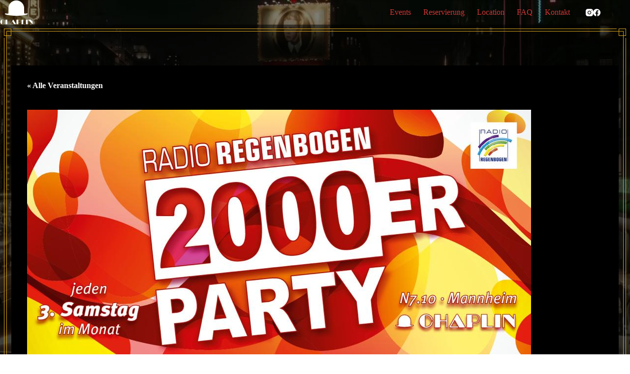

--- FILE ---
content_type: text/html; charset=UTF-8
request_url: https://www.chaplin-club.de/event/2000er-party/2024-05-04/
body_size: 16684
content:
<!doctype html>
<html lang="de" prefix="og: https://ogp.me/ns#">
<head>
	
	<meta charset="UTF-8">
	<meta name="viewport" content="width=device-width, initial-scale=1, maximum-scale=5, viewport-fit=cover">
	<link rel="profile" href="https://gmpg.org/xfn/11">

	<link rel='stylesheet' id='tribe-events-views-v2-bootstrap-datepicker-styles-css' href='https://www.chaplin-club.de/wp-content/plugins/the-events-calendar/vendor/bootstrap-datepicker/css/bootstrap-datepicker.standalone.min.css?ver=6.15.14' media='all' />
<link rel='stylesheet' id='tec-variables-skeleton-css' href='https://www.chaplin-club.de/wp-content/plugins/event-tickets/common/build/css/variables-skeleton.css?ver=6.10.1' media='all' />
<link rel='stylesheet' id='tribe-common-skeleton-style-css' href='https://www.chaplin-club.de/wp-content/plugins/event-tickets/common/build/css/common-skeleton.css?ver=6.10.1' media='all' />
<link rel='stylesheet' id='tribe-tooltipster-css-css' href='https://www.chaplin-club.de/wp-content/plugins/event-tickets/common/vendor/tooltipster/tooltipster.bundle.min.css?ver=6.10.1' media='all' />
<link rel='stylesheet' id='tribe-events-views-v2-skeleton-css' href='https://www.chaplin-club.de/wp-content/plugins/the-events-calendar/build/css/views-skeleton.css?ver=6.15.14' media='all' />
<link rel='stylesheet' id='tec-variables-full-css' href='https://www.chaplin-club.de/wp-content/plugins/event-tickets/common/build/css/variables-full.css?ver=6.10.1' media='all' />
<link rel='stylesheet' id='tribe-common-full-style-css' href='https://www.chaplin-club.de/wp-content/plugins/event-tickets/common/build/css/common-full.css?ver=6.10.1' media='all' />
<link rel='stylesheet' id='tribe-events-views-v2-full-css' href='https://www.chaplin-club.de/wp-content/plugins/the-events-calendar/build/css/views-full.css?ver=6.15.14' media='all' />
<link rel='stylesheet' id='tribe-events-views-v2-print-css' href='https://www.chaplin-club.de/wp-content/plugins/the-events-calendar/build/css/views-print.css?ver=6.15.14' media='print' />
<link rel='stylesheet' id='tribe-events-pro-views-v2-print-css' href='https://www.chaplin-club.de/wp-content/plugins/events-calendar-pro/build/css/views-print.css?ver=7.7.12' media='print' />
	<style>img:is([sizes="auto" i], [sizes^="auto," i]) { contain-intrinsic-size: 3000px 1500px }</style>
	
<!-- Suchmaschinen-Optimierung durch Rank Math PRO - https://rankmath.com/ -->
<title>2000er Party - Chaplin Club</title>
<meta name="robots" content="follow, index, max-snippet:-1, max-video-preview:-1, max-image-preview:large"/>
<link rel="canonical" href="https://www.chaplin-club.de/event/2000er-party/2023-10-07/" />
<meta property="og:locale" content="de_DE" />
<meta property="og:type" content="article" />
<meta property="og:title" content="2000er Party - Chaplin Club" />
<meta property="og:url" content="https://www.chaplin-club.de/event/2000er-party/2023-10-07/" />
<meta property="og:site_name" content="Chaplin Club" />
<meta property="og:updated_time" content="2024-10-15T09:06:39+01:00" />
<meta property="og:image" content="https://www.chaplin-club.de/wp-content/uploads/2022/01/Chaplin_2000er-Party.jpg" />
<meta property="og:image:secure_url" content="https://www.chaplin-club.de/wp-content/uploads/2022/01/Chaplin_2000er-Party.jpg" />
<meta property="og:image:width" content="1024" />
<meta property="og:image:height" content="535" />
<meta property="og:image:alt" content="2000er Party" />
<meta property="og:image:type" content="image/jpeg" />
<meta name="twitter:card" content="summary_large_image" />
<meta name="twitter:title" content="2000er Party - Chaplin Club" />
<meta name="twitter:image" content="https://www.chaplin-club.de/wp-content/uploads/2022/01/Chaplin_2000er-Party.jpg" />
<script type="application/ld+json" class="rank-math-schema-pro">{"@context":"https://schema.org","@graph":[{"@type":"BreadcrumbList","@id":"https://www.chaplin-club.de/event/2000er-party/2023-10-07/#breadcrumb","itemListElement":[{"@type":"ListItem","position":"1","item":{"@id":"https://www.chaplin-club.de","name":"Home"}},{"@type":"ListItem","position":"2","item":{"@id":"https://www.chaplin-club.de/events/","name":"Veranstaltungen"}},{"@type":"ListItem","position":"3","item":{"@id":"https://www.chaplin-club.de/event/2000er-party/2023-10-07/","name":"2000er Party"}}]}]}</script>
<!-- /Rank Math WordPress SEO Plugin -->

<link rel='dns-prefetch' href='//connect.facebook.net' />
<link rel='dns-prefetch' href='//www.chaplin-club.de' />
<link rel="alternate" type="application/rss+xml" title="Chaplin Club &raquo; Feed" href="https://www.chaplin-club.de/feed/" />
<link rel="alternate" type="application/rss+xml" title="Chaplin Club &raquo; Kommentar-Feed" href="https://www.chaplin-club.de/comments/feed/" />
<link rel="alternate" type="text/calendar" title="Chaplin Club &raquo; iCal Feed" href="https://www.chaplin-club.de/events/?ical=1" />
<link rel='stylesheet' id='blocksy-dynamic-global-css' href='https://www.chaplin-club.de/wp-content/uploads/blocksy/css/global.css?ver=23438' media='all' />
<link rel='stylesheet' id='cf7ic_style-css' href='https://www.chaplin-club.de/wp-content/plugins/contact-form-7-image-captcha/css/cf7ic-style.css?ver=3.3.7' media='all' />
<link rel='stylesheet' id='tribe-events-full-pro-calendar-style-css' href='https://www.chaplin-club.de/wp-content/plugins/events-calendar-pro/build/css/tribe-events-pro-full.css?ver=7.7.12' media='all' />
<link rel='stylesheet' id='tribe-events-virtual-skeleton-css' href='https://www.chaplin-club.de/wp-content/plugins/events-calendar-pro/build/css/events-virtual-skeleton.css?ver=7.7.12' media='all' />
<link rel='stylesheet' id='tribe-events-virtual-full-css' href='https://www.chaplin-club.de/wp-content/plugins/events-calendar-pro/build/css/events-virtual-full.css?ver=7.7.12' media='all' />
<link rel='stylesheet' id='tribe-events-virtual-single-skeleton-css' href='https://www.chaplin-club.de/wp-content/plugins/events-calendar-pro/build/css/events-virtual-single-skeleton.css?ver=7.7.12' media='all' />
<link rel='stylesheet' id='tribe-events-virtual-single-full-css' href='https://www.chaplin-club.de/wp-content/plugins/events-calendar-pro/build/css/events-virtual-single-full.css?ver=7.7.12' media='all' />
<link rel='stylesheet' id='tec-events-pro-single-css' href='https://www.chaplin-club.de/wp-content/plugins/events-calendar-pro/build/css/events-single.css?ver=7.7.12' media='all' />
<link rel='stylesheet' id='tribe-events-calendar-pro-style-css' href='https://www.chaplin-club.de/wp-content/plugins/events-calendar-pro/build/css/tribe-events-pro-full.css?ver=7.7.12' media='all' />
<link rel='stylesheet' id='tribe-events-pro-mini-calendar-block-styles-css' href='https://www.chaplin-club.de/wp-content/plugins/events-calendar-pro/build/css/tribe-events-pro-mini-calendar-block.css?ver=7.7.12' media='all' />
<link rel='stylesheet' id='dashicons-css' href='https://www.chaplin-club.de/wp-includes/css/dashicons.min.css?ver=6.8.3' media='all' />
<link rel='stylesheet' id='event-tickets-tickets-css-css' href='https://www.chaplin-club.de/wp-content/plugins/event-tickets/build/css/tickets.css?ver=5.27.3' media='all' />
<link rel='stylesheet' id='event-tickets-tickets-rsvp-css-css' href='https://www.chaplin-club.de/wp-content/plugins/event-tickets/build/css/rsvp-v1.css?ver=5.27.3' media='all' />
<link rel='stylesheet' id='tribe-events-v2-single-skeleton-css' href='https://www.chaplin-club.de/wp-content/plugins/the-events-calendar/build/css/tribe-events-single-skeleton.css?ver=6.15.14' media='all' />
<link rel='stylesheet' id='tribe-events-v2-single-skeleton-full-css' href='https://www.chaplin-club.de/wp-content/plugins/the-events-calendar/build/css/tribe-events-single-full.css?ver=6.15.14' media='all' />
<link rel='stylesheet' id='tribe-events-virtual-single-v2-skeleton-css' href='https://www.chaplin-club.de/wp-content/plugins/events-calendar-pro/build/css/events-virtual-single-v2-skeleton.css?ver=7.7.12' media='all' />
<link rel='stylesheet' id='tribe-events-virtual-single-v2-full-css' href='https://www.chaplin-club.de/wp-content/plugins/events-calendar-pro/build/css/events-virtual-single-v2-full.css?ver=7.7.12' media='all' />
<link rel='stylesheet' id='wp-block-library-css' href='https://www.chaplin-club.de/wp-includes/css/dist/block-library/style.min.css?ver=6.8.3' media='all' />
<style id='global-styles-inline-css'>
:root{--wp--preset--aspect-ratio--square: 1;--wp--preset--aspect-ratio--4-3: 4/3;--wp--preset--aspect-ratio--3-4: 3/4;--wp--preset--aspect-ratio--3-2: 3/2;--wp--preset--aspect-ratio--2-3: 2/3;--wp--preset--aspect-ratio--16-9: 16/9;--wp--preset--aspect-ratio--9-16: 9/16;--wp--preset--color--black: #000000;--wp--preset--color--cyan-bluish-gray: #abb8c3;--wp--preset--color--white: #ffffff;--wp--preset--color--pale-pink: #f78da7;--wp--preset--color--vivid-red: #cf2e2e;--wp--preset--color--luminous-vivid-orange: #ff6900;--wp--preset--color--luminous-vivid-amber: #fcb900;--wp--preset--color--light-green-cyan: #7bdcb5;--wp--preset--color--vivid-green-cyan: #00d084;--wp--preset--color--pale-cyan-blue: #8ed1fc;--wp--preset--color--vivid-cyan-blue: #0693e3;--wp--preset--color--vivid-purple: #9b51e0;--wp--preset--color--palette-color-1: var(--theme-palette-color-1, #cc3737);--wp--preset--color--palette-color-2: var(--theme-palette-color-2, rgba(204, 56, 56, 0.5));--wp--preset--color--palette-color-3: var(--theme-palette-color-3, #3A4F66);--wp--preset--color--palette-color-4: var(--theme-palette-color-4, #192a3d);--wp--preset--color--palette-color-5: var(--theme-palette-color-5, #e1e8ed);--wp--preset--color--palette-color-6: var(--theme-palette-color-6, #f2f5f7);--wp--preset--color--palette-color-7: var(--theme-palette-color-7, #FAFBFC);--wp--preset--color--palette-color-8: var(--theme-palette-color-8, #ffffff);--wp--preset--gradient--vivid-cyan-blue-to-vivid-purple: linear-gradient(135deg,rgba(6,147,227,1) 0%,rgb(155,81,224) 100%);--wp--preset--gradient--light-green-cyan-to-vivid-green-cyan: linear-gradient(135deg,rgb(122,220,180) 0%,rgb(0,208,130) 100%);--wp--preset--gradient--luminous-vivid-amber-to-luminous-vivid-orange: linear-gradient(135deg,rgba(252,185,0,1) 0%,rgba(255,105,0,1) 100%);--wp--preset--gradient--luminous-vivid-orange-to-vivid-red: linear-gradient(135deg,rgba(255,105,0,1) 0%,rgb(207,46,46) 100%);--wp--preset--gradient--very-light-gray-to-cyan-bluish-gray: linear-gradient(135deg,rgb(238,238,238) 0%,rgb(169,184,195) 100%);--wp--preset--gradient--cool-to-warm-spectrum: linear-gradient(135deg,rgb(74,234,220) 0%,rgb(151,120,209) 20%,rgb(207,42,186) 40%,rgb(238,44,130) 60%,rgb(251,105,98) 80%,rgb(254,248,76) 100%);--wp--preset--gradient--blush-light-purple: linear-gradient(135deg,rgb(255,206,236) 0%,rgb(152,150,240) 100%);--wp--preset--gradient--blush-bordeaux: linear-gradient(135deg,rgb(254,205,165) 0%,rgb(254,45,45) 50%,rgb(107,0,62) 100%);--wp--preset--gradient--luminous-dusk: linear-gradient(135deg,rgb(255,203,112) 0%,rgb(199,81,192) 50%,rgb(65,88,208) 100%);--wp--preset--gradient--pale-ocean: linear-gradient(135deg,rgb(255,245,203) 0%,rgb(182,227,212) 50%,rgb(51,167,181) 100%);--wp--preset--gradient--electric-grass: linear-gradient(135deg,rgb(202,248,128) 0%,rgb(113,206,126) 100%);--wp--preset--gradient--midnight: linear-gradient(135deg,rgb(2,3,129) 0%,rgb(40,116,252) 100%);--wp--preset--gradient--juicy-peach: linear-gradient(to right, #ffecd2 0%, #fcb69f 100%);--wp--preset--gradient--young-passion: linear-gradient(to right, #ff8177 0%, #ff867a 0%, #ff8c7f 21%, #f99185 52%, #cf556c 78%, #b12a5b 100%);--wp--preset--gradient--true-sunset: linear-gradient(to right, #fa709a 0%, #fee140 100%);--wp--preset--gradient--morpheus-den: linear-gradient(to top, #30cfd0 0%, #330867 100%);--wp--preset--gradient--plum-plate: linear-gradient(135deg, #667eea 0%, #764ba2 100%);--wp--preset--gradient--aqua-splash: linear-gradient(15deg, #13547a 0%, #80d0c7 100%);--wp--preset--gradient--love-kiss: linear-gradient(to top, #ff0844 0%, #ffb199 100%);--wp--preset--gradient--new-retrowave: linear-gradient(to top, #3b41c5 0%, #a981bb 49%, #ffc8a9 100%);--wp--preset--gradient--plum-bath: linear-gradient(to top, #cc208e 0%, #6713d2 100%);--wp--preset--gradient--high-flight: linear-gradient(to right, #0acffe 0%, #495aff 100%);--wp--preset--gradient--teen-party: linear-gradient(-225deg, #FF057C 0%, #8D0B93 50%, #321575 100%);--wp--preset--gradient--fabled-sunset: linear-gradient(-225deg, #231557 0%, #44107A 29%, #FF1361 67%, #FFF800 100%);--wp--preset--gradient--arielle-smile: radial-gradient(circle 248px at center, #16d9e3 0%, #30c7ec 47%, #46aef7 100%);--wp--preset--gradient--itmeo-branding: linear-gradient(180deg, #2af598 0%, #009efd 100%);--wp--preset--gradient--deep-blue: linear-gradient(to right, #6a11cb 0%, #2575fc 100%);--wp--preset--gradient--strong-bliss: linear-gradient(to right, #f78ca0 0%, #f9748f 19%, #fd868c 60%, #fe9a8b 100%);--wp--preset--gradient--sweet-period: linear-gradient(to top, #3f51b1 0%, #5a55ae 13%, #7b5fac 25%, #8f6aae 38%, #a86aa4 50%, #cc6b8e 62%, #f18271 75%, #f3a469 87%, #f7c978 100%);--wp--preset--gradient--purple-division: linear-gradient(to top, #7028e4 0%, #e5b2ca 100%);--wp--preset--gradient--cold-evening: linear-gradient(to top, #0c3483 0%, #a2b6df 100%, #6b8cce 100%, #a2b6df 100%);--wp--preset--gradient--mountain-rock: linear-gradient(to right, #868f96 0%, #596164 100%);--wp--preset--gradient--desert-hump: linear-gradient(to top, #c79081 0%, #dfa579 100%);--wp--preset--gradient--ethernal-constance: linear-gradient(to top, #09203f 0%, #537895 100%);--wp--preset--gradient--happy-memories: linear-gradient(-60deg, #ff5858 0%, #f09819 100%);--wp--preset--gradient--grown-early: linear-gradient(to top, #0ba360 0%, #3cba92 100%);--wp--preset--gradient--morning-salad: linear-gradient(-225deg, #B7F8DB 0%, #50A7C2 100%);--wp--preset--gradient--night-call: linear-gradient(-225deg, #AC32E4 0%, #7918F2 48%, #4801FF 100%);--wp--preset--gradient--mind-crawl: linear-gradient(-225deg, #473B7B 0%, #3584A7 51%, #30D2BE 100%);--wp--preset--gradient--angel-care: linear-gradient(-225deg, #FFE29F 0%, #FFA99F 48%, #FF719A 100%);--wp--preset--gradient--juicy-cake: linear-gradient(to top, #e14fad 0%, #f9d423 100%);--wp--preset--gradient--rich-metal: linear-gradient(to right, #d7d2cc 0%, #304352 100%);--wp--preset--gradient--mole-hall: linear-gradient(-20deg, #616161 0%, #9bc5c3 100%);--wp--preset--gradient--cloudy-knoxville: linear-gradient(120deg, #fdfbfb 0%, #ebedee 100%);--wp--preset--gradient--soft-grass: linear-gradient(to top, #c1dfc4 0%, #deecdd 100%);--wp--preset--gradient--saint-petersburg: linear-gradient(135deg, #f5f7fa 0%, #c3cfe2 100%);--wp--preset--gradient--everlasting-sky: linear-gradient(135deg, #fdfcfb 0%, #e2d1c3 100%);--wp--preset--gradient--kind-steel: linear-gradient(-20deg, #e9defa 0%, #fbfcdb 100%);--wp--preset--gradient--over-sun: linear-gradient(60deg, #abecd6 0%, #fbed96 100%);--wp--preset--gradient--premium-white: linear-gradient(to top, #d5d4d0 0%, #d5d4d0 1%, #eeeeec 31%, #efeeec 75%, #e9e9e7 100%);--wp--preset--gradient--clean-mirror: linear-gradient(45deg, #93a5cf 0%, #e4efe9 100%);--wp--preset--gradient--wild-apple: linear-gradient(to top, #d299c2 0%, #fef9d7 100%);--wp--preset--gradient--snow-again: linear-gradient(to top, #e6e9f0 0%, #eef1f5 100%);--wp--preset--gradient--confident-cloud: linear-gradient(to top, #dad4ec 0%, #dad4ec 1%, #f3e7e9 100%);--wp--preset--gradient--glass-water: linear-gradient(to top, #dfe9f3 0%, white 100%);--wp--preset--gradient--perfect-white: linear-gradient(-225deg, #E3FDF5 0%, #FFE6FA 100%);--wp--preset--font-size--small: 13px;--wp--preset--font-size--medium: 20px;--wp--preset--font-size--large: clamp(22px, 1.375rem + ((1vw - 3.2px) * 0.625), 30px);--wp--preset--font-size--x-large: clamp(30px, 1.875rem + ((1vw - 3.2px) * 1.563), 50px);--wp--preset--font-size--xx-large: clamp(45px, 2.813rem + ((1vw - 3.2px) * 2.734), 80px);--wp--preset--font-family--fugaz-one: Fugaz One;--wp--preset--font-family--overpass: Overpass;--wp--preset--font-family--abril-fatface: Abril Fatface;--wp--preset--font-family--limelight: Limelight;--wp--preset--spacing--20: 0.44rem;--wp--preset--spacing--30: 0.67rem;--wp--preset--spacing--40: 1rem;--wp--preset--spacing--50: 1.5rem;--wp--preset--spacing--60: 2.25rem;--wp--preset--spacing--70: 3.38rem;--wp--preset--spacing--80: 5.06rem;--wp--preset--shadow--natural: 6px 6px 9px rgba(0, 0, 0, 0.2);--wp--preset--shadow--deep: 12px 12px 50px rgba(0, 0, 0, 0.4);--wp--preset--shadow--sharp: 6px 6px 0px rgba(0, 0, 0, 0.2);--wp--preset--shadow--outlined: 6px 6px 0px -3px rgba(255, 255, 255, 1), 6px 6px rgba(0, 0, 0, 1);--wp--preset--shadow--crisp: 6px 6px 0px rgba(0, 0, 0, 1);}:root { --wp--style--global--content-size: var(--theme-block-max-width);--wp--style--global--wide-size: var(--theme-block-wide-max-width); }:where(body) { margin: 0; }.wp-site-blocks > .alignleft { float: left; margin-right: 2em; }.wp-site-blocks > .alignright { float: right; margin-left: 2em; }.wp-site-blocks > .aligncenter { justify-content: center; margin-left: auto; margin-right: auto; }:where(.wp-site-blocks) > * { margin-block-start: var(--theme-content-spacing); margin-block-end: 0; }:where(.wp-site-blocks) > :first-child { margin-block-start: 0; }:where(.wp-site-blocks) > :last-child { margin-block-end: 0; }:root { --wp--style--block-gap: var(--theme-content-spacing); }:root :where(.is-layout-flow) > :first-child{margin-block-start: 0;}:root :where(.is-layout-flow) > :last-child{margin-block-end: 0;}:root :where(.is-layout-flow) > *{margin-block-start: var(--theme-content-spacing);margin-block-end: 0;}:root :where(.is-layout-constrained) > :first-child{margin-block-start: 0;}:root :where(.is-layout-constrained) > :last-child{margin-block-end: 0;}:root :where(.is-layout-constrained) > *{margin-block-start: var(--theme-content-spacing);margin-block-end: 0;}:root :where(.is-layout-flex){gap: var(--theme-content-spacing);}:root :where(.is-layout-grid){gap: var(--theme-content-spacing);}.is-layout-flow > .alignleft{float: left;margin-inline-start: 0;margin-inline-end: 2em;}.is-layout-flow > .alignright{float: right;margin-inline-start: 2em;margin-inline-end: 0;}.is-layout-flow > .aligncenter{margin-left: auto !important;margin-right: auto !important;}.is-layout-constrained > .alignleft{float: left;margin-inline-start: 0;margin-inline-end: 2em;}.is-layout-constrained > .alignright{float: right;margin-inline-start: 2em;margin-inline-end: 0;}.is-layout-constrained > .aligncenter{margin-left: auto !important;margin-right: auto !important;}.is-layout-constrained > :where(:not(.alignleft):not(.alignright):not(.alignfull)){max-width: var(--wp--style--global--content-size);margin-left: auto !important;margin-right: auto !important;}.is-layout-constrained > .alignwide{max-width: var(--wp--style--global--wide-size);}body .is-layout-flex{display: flex;}.is-layout-flex{flex-wrap: wrap;align-items: center;}.is-layout-flex > :is(*, div){margin: 0;}body .is-layout-grid{display: grid;}.is-layout-grid > :is(*, div){margin: 0;}body{padding-top: 0px;padding-right: 0px;padding-bottom: 0px;padding-left: 0px;}.has-black-color{color: var(--wp--preset--color--black) !important;}.has-cyan-bluish-gray-color{color: var(--wp--preset--color--cyan-bluish-gray) !important;}.has-white-color{color: var(--wp--preset--color--white) !important;}.has-pale-pink-color{color: var(--wp--preset--color--pale-pink) !important;}.has-vivid-red-color{color: var(--wp--preset--color--vivid-red) !important;}.has-luminous-vivid-orange-color{color: var(--wp--preset--color--luminous-vivid-orange) !important;}.has-luminous-vivid-amber-color{color: var(--wp--preset--color--luminous-vivid-amber) !important;}.has-light-green-cyan-color{color: var(--wp--preset--color--light-green-cyan) !important;}.has-vivid-green-cyan-color{color: var(--wp--preset--color--vivid-green-cyan) !important;}.has-pale-cyan-blue-color{color: var(--wp--preset--color--pale-cyan-blue) !important;}.has-vivid-cyan-blue-color{color: var(--wp--preset--color--vivid-cyan-blue) !important;}.has-vivid-purple-color{color: var(--wp--preset--color--vivid-purple) !important;}.has-palette-color-1-color{color: var(--wp--preset--color--palette-color-1) !important;}.has-palette-color-2-color{color: var(--wp--preset--color--palette-color-2) !important;}.has-palette-color-3-color{color: var(--wp--preset--color--palette-color-3) !important;}.has-palette-color-4-color{color: var(--wp--preset--color--palette-color-4) !important;}.has-palette-color-5-color{color: var(--wp--preset--color--palette-color-5) !important;}.has-palette-color-6-color{color: var(--wp--preset--color--palette-color-6) !important;}.has-palette-color-7-color{color: var(--wp--preset--color--palette-color-7) !important;}.has-palette-color-8-color{color: var(--wp--preset--color--palette-color-8) !important;}.has-black-background-color{background-color: var(--wp--preset--color--black) !important;}.has-cyan-bluish-gray-background-color{background-color: var(--wp--preset--color--cyan-bluish-gray) !important;}.has-white-background-color{background-color: var(--wp--preset--color--white) !important;}.has-pale-pink-background-color{background-color: var(--wp--preset--color--pale-pink) !important;}.has-vivid-red-background-color{background-color: var(--wp--preset--color--vivid-red) !important;}.has-luminous-vivid-orange-background-color{background-color: var(--wp--preset--color--luminous-vivid-orange) !important;}.has-luminous-vivid-amber-background-color{background-color: var(--wp--preset--color--luminous-vivid-amber) !important;}.has-light-green-cyan-background-color{background-color: var(--wp--preset--color--light-green-cyan) !important;}.has-vivid-green-cyan-background-color{background-color: var(--wp--preset--color--vivid-green-cyan) !important;}.has-pale-cyan-blue-background-color{background-color: var(--wp--preset--color--pale-cyan-blue) !important;}.has-vivid-cyan-blue-background-color{background-color: var(--wp--preset--color--vivid-cyan-blue) !important;}.has-vivid-purple-background-color{background-color: var(--wp--preset--color--vivid-purple) !important;}.has-palette-color-1-background-color{background-color: var(--wp--preset--color--palette-color-1) !important;}.has-palette-color-2-background-color{background-color: var(--wp--preset--color--palette-color-2) !important;}.has-palette-color-3-background-color{background-color: var(--wp--preset--color--palette-color-3) !important;}.has-palette-color-4-background-color{background-color: var(--wp--preset--color--palette-color-4) !important;}.has-palette-color-5-background-color{background-color: var(--wp--preset--color--palette-color-5) !important;}.has-palette-color-6-background-color{background-color: var(--wp--preset--color--palette-color-6) !important;}.has-palette-color-7-background-color{background-color: var(--wp--preset--color--palette-color-7) !important;}.has-palette-color-8-background-color{background-color: var(--wp--preset--color--palette-color-8) !important;}.has-black-border-color{border-color: var(--wp--preset--color--black) !important;}.has-cyan-bluish-gray-border-color{border-color: var(--wp--preset--color--cyan-bluish-gray) !important;}.has-white-border-color{border-color: var(--wp--preset--color--white) !important;}.has-pale-pink-border-color{border-color: var(--wp--preset--color--pale-pink) !important;}.has-vivid-red-border-color{border-color: var(--wp--preset--color--vivid-red) !important;}.has-luminous-vivid-orange-border-color{border-color: var(--wp--preset--color--luminous-vivid-orange) !important;}.has-luminous-vivid-amber-border-color{border-color: var(--wp--preset--color--luminous-vivid-amber) !important;}.has-light-green-cyan-border-color{border-color: var(--wp--preset--color--light-green-cyan) !important;}.has-vivid-green-cyan-border-color{border-color: var(--wp--preset--color--vivid-green-cyan) !important;}.has-pale-cyan-blue-border-color{border-color: var(--wp--preset--color--pale-cyan-blue) !important;}.has-vivid-cyan-blue-border-color{border-color: var(--wp--preset--color--vivid-cyan-blue) !important;}.has-vivid-purple-border-color{border-color: var(--wp--preset--color--vivid-purple) !important;}.has-palette-color-1-border-color{border-color: var(--wp--preset--color--palette-color-1) !important;}.has-palette-color-2-border-color{border-color: var(--wp--preset--color--palette-color-2) !important;}.has-palette-color-3-border-color{border-color: var(--wp--preset--color--palette-color-3) !important;}.has-palette-color-4-border-color{border-color: var(--wp--preset--color--palette-color-4) !important;}.has-palette-color-5-border-color{border-color: var(--wp--preset--color--palette-color-5) !important;}.has-palette-color-6-border-color{border-color: var(--wp--preset--color--palette-color-6) !important;}.has-palette-color-7-border-color{border-color: var(--wp--preset--color--palette-color-7) !important;}.has-palette-color-8-border-color{border-color: var(--wp--preset--color--palette-color-8) !important;}.has-vivid-cyan-blue-to-vivid-purple-gradient-background{background: var(--wp--preset--gradient--vivid-cyan-blue-to-vivid-purple) !important;}.has-light-green-cyan-to-vivid-green-cyan-gradient-background{background: var(--wp--preset--gradient--light-green-cyan-to-vivid-green-cyan) !important;}.has-luminous-vivid-amber-to-luminous-vivid-orange-gradient-background{background: var(--wp--preset--gradient--luminous-vivid-amber-to-luminous-vivid-orange) !important;}.has-luminous-vivid-orange-to-vivid-red-gradient-background{background: var(--wp--preset--gradient--luminous-vivid-orange-to-vivid-red) !important;}.has-very-light-gray-to-cyan-bluish-gray-gradient-background{background: var(--wp--preset--gradient--very-light-gray-to-cyan-bluish-gray) !important;}.has-cool-to-warm-spectrum-gradient-background{background: var(--wp--preset--gradient--cool-to-warm-spectrum) !important;}.has-blush-light-purple-gradient-background{background: var(--wp--preset--gradient--blush-light-purple) !important;}.has-blush-bordeaux-gradient-background{background: var(--wp--preset--gradient--blush-bordeaux) !important;}.has-luminous-dusk-gradient-background{background: var(--wp--preset--gradient--luminous-dusk) !important;}.has-pale-ocean-gradient-background{background: var(--wp--preset--gradient--pale-ocean) !important;}.has-electric-grass-gradient-background{background: var(--wp--preset--gradient--electric-grass) !important;}.has-midnight-gradient-background{background: var(--wp--preset--gradient--midnight) !important;}.has-juicy-peach-gradient-background{background: var(--wp--preset--gradient--juicy-peach) !important;}.has-young-passion-gradient-background{background: var(--wp--preset--gradient--young-passion) !important;}.has-true-sunset-gradient-background{background: var(--wp--preset--gradient--true-sunset) !important;}.has-morpheus-den-gradient-background{background: var(--wp--preset--gradient--morpheus-den) !important;}.has-plum-plate-gradient-background{background: var(--wp--preset--gradient--plum-plate) !important;}.has-aqua-splash-gradient-background{background: var(--wp--preset--gradient--aqua-splash) !important;}.has-love-kiss-gradient-background{background: var(--wp--preset--gradient--love-kiss) !important;}.has-new-retrowave-gradient-background{background: var(--wp--preset--gradient--new-retrowave) !important;}.has-plum-bath-gradient-background{background: var(--wp--preset--gradient--plum-bath) !important;}.has-high-flight-gradient-background{background: var(--wp--preset--gradient--high-flight) !important;}.has-teen-party-gradient-background{background: var(--wp--preset--gradient--teen-party) !important;}.has-fabled-sunset-gradient-background{background: var(--wp--preset--gradient--fabled-sunset) !important;}.has-arielle-smile-gradient-background{background: var(--wp--preset--gradient--arielle-smile) !important;}.has-itmeo-branding-gradient-background{background: var(--wp--preset--gradient--itmeo-branding) !important;}.has-deep-blue-gradient-background{background: var(--wp--preset--gradient--deep-blue) !important;}.has-strong-bliss-gradient-background{background: var(--wp--preset--gradient--strong-bliss) !important;}.has-sweet-period-gradient-background{background: var(--wp--preset--gradient--sweet-period) !important;}.has-purple-division-gradient-background{background: var(--wp--preset--gradient--purple-division) !important;}.has-cold-evening-gradient-background{background: var(--wp--preset--gradient--cold-evening) !important;}.has-mountain-rock-gradient-background{background: var(--wp--preset--gradient--mountain-rock) !important;}.has-desert-hump-gradient-background{background: var(--wp--preset--gradient--desert-hump) !important;}.has-ethernal-constance-gradient-background{background: var(--wp--preset--gradient--ethernal-constance) !important;}.has-happy-memories-gradient-background{background: var(--wp--preset--gradient--happy-memories) !important;}.has-grown-early-gradient-background{background: var(--wp--preset--gradient--grown-early) !important;}.has-morning-salad-gradient-background{background: var(--wp--preset--gradient--morning-salad) !important;}.has-night-call-gradient-background{background: var(--wp--preset--gradient--night-call) !important;}.has-mind-crawl-gradient-background{background: var(--wp--preset--gradient--mind-crawl) !important;}.has-angel-care-gradient-background{background: var(--wp--preset--gradient--angel-care) !important;}.has-juicy-cake-gradient-background{background: var(--wp--preset--gradient--juicy-cake) !important;}.has-rich-metal-gradient-background{background: var(--wp--preset--gradient--rich-metal) !important;}.has-mole-hall-gradient-background{background: var(--wp--preset--gradient--mole-hall) !important;}.has-cloudy-knoxville-gradient-background{background: var(--wp--preset--gradient--cloudy-knoxville) !important;}.has-soft-grass-gradient-background{background: var(--wp--preset--gradient--soft-grass) !important;}.has-saint-petersburg-gradient-background{background: var(--wp--preset--gradient--saint-petersburg) !important;}.has-everlasting-sky-gradient-background{background: var(--wp--preset--gradient--everlasting-sky) !important;}.has-kind-steel-gradient-background{background: var(--wp--preset--gradient--kind-steel) !important;}.has-over-sun-gradient-background{background: var(--wp--preset--gradient--over-sun) !important;}.has-premium-white-gradient-background{background: var(--wp--preset--gradient--premium-white) !important;}.has-clean-mirror-gradient-background{background: var(--wp--preset--gradient--clean-mirror) !important;}.has-wild-apple-gradient-background{background: var(--wp--preset--gradient--wild-apple) !important;}.has-snow-again-gradient-background{background: var(--wp--preset--gradient--snow-again) !important;}.has-confident-cloud-gradient-background{background: var(--wp--preset--gradient--confident-cloud) !important;}.has-glass-water-gradient-background{background: var(--wp--preset--gradient--glass-water) !important;}.has-perfect-white-gradient-background{background: var(--wp--preset--gradient--perfect-white) !important;}.has-small-font-size{font-size: var(--wp--preset--font-size--small) !important;}.has-medium-font-size{font-size: var(--wp--preset--font-size--medium) !important;}.has-large-font-size{font-size: var(--wp--preset--font-size--large) !important;}.has-x-large-font-size{font-size: var(--wp--preset--font-size--x-large) !important;}.has-xx-large-font-size{font-size: var(--wp--preset--font-size--xx-large) !important;}.has-fugaz-one-font-family{font-family: var(--wp--preset--font-family--fugaz-one) !important;}.has-overpass-font-family{font-family: var(--wp--preset--font-family--overpass) !important;}.has-abril-fatface-font-family{font-family: var(--wp--preset--font-family--abril-fatface) !important;}.has-limelight-font-family{font-family: var(--wp--preset--font-family--limelight) !important;}
:root :where(.wp-block-pullquote){font-size: clamp(0.984em, 0.984rem + ((1vw - 0.2em) * 0.645), 1.5em);line-height: 1.6;}
</style>
<link rel='stylesheet' id='contact-form-7-css' href='https://www.chaplin-club.de/wp-content/plugins/contact-form-7/includes/css/styles.css?ver=6.1.4' media='all' />
<link rel='stylesheet' id='blocksy-wsrn-mega-css' href='https://www.chaplin-club.de/wp-content/themes/blocksy-child/style.css?ver=6.8.3' media='all' />
<link rel='stylesheet' id='fontawesome-css' href='https://www.chaplin-club.de/wp-content/themes/blocksy-child/template-parts/assets/fontawesome/all.min.css?ver=5.15.4' media='all' />
<link rel='stylesheet' id='ct-main-styles-css' href='https://www.chaplin-club.de/wp-content/themes/blocksy/static/bundle/main.min.css?ver=2.1.25' media='all' />
<link rel='stylesheet' id='ct-tribe-events-styles-css' href='https://www.chaplin-club.de/wp-content/themes/blocksy/static/bundle/tribe-events.min.css?ver=2.1.25' media='all' />
<link rel='stylesheet' id='ct-cf-7-styles-css' href='https://www.chaplin-club.de/wp-content/themes/blocksy/static/bundle/cf-7.min.css?ver=2.1.25' media='all' />
<link rel='stylesheet' id='ct-share-box-styles-css' href='https://www.chaplin-club.de/wp-content/themes/blocksy/static/bundle/share-box.min.css?ver=2.1.25' media='all' />
<link rel='stylesheet' id='event-tickets-rsvp-css' href='https://www.chaplin-club.de/wp-content/plugins/event-tickets/build/css/rsvp.css?ver=5.27.3' media='all' />
<link rel='stylesheet' id='blocksy-ext-post-types-extra-styles-css' href='https://www.chaplin-club.de/wp-content/plugins/blocksy-companion-pro/framework/premium/extensions/post-types-extra/static/bundle/main.min.css?ver=2.1.25' media='all' />
<link rel='stylesheet' id='blocksy-ext-mega-menu-styles-css' href='https://www.chaplin-club.de/wp-content/plugins/blocksy-companion-pro/framework/premium/extensions/mega-menu/static/bundle/main.min.css?ver=2.1.25' media='all' />
<script src="https://www.chaplin-club.de/wp-includes/js/jquery/jquery.min.js?ver=3.7.1" id="jquery-core-js"></script>
<script src="https://www.chaplin-club.de/wp-includes/js/jquery/jquery-migrate.min.js?ver=3.4.1" id="jquery-migrate-js"></script>
<script src="https://www.chaplin-club.de/wp-content/plugins/event-tickets/common/build/js/tribe-common.js?ver=9c44e11f3503a33e9540" id="tribe-common-js"></script>
<script src="https://www.chaplin-club.de/wp-content/plugins/the-events-calendar/build/js/views/breakpoints.js?ver=4208de2df2852e0b91ec" id="tribe-events-views-v2-breakpoints-js"></script>
<link rel="https://api.w.org/" href="https://www.chaplin-club.de/wp-json/" /><link rel="alternate" title="JSON" type="application/json" href="https://www.chaplin-club.de/wp-json/wp/v2/tribe_events/863" /><link rel="EditURI" type="application/rsd+xml" title="RSD" href="https://www.chaplin-club.de/xmlrpc.php?rsd" />
<meta name="generator" content="WordPress 6.8.3" />
<link rel='shortlink' href='https://www.chaplin-club.de/?p=863' />
<link rel="alternate" title="oEmbed (JSON)" type="application/json+oembed" href="https://www.chaplin-club.de/wp-json/oembed/1.0/embed?url=https%3A%2F%2Fwww.chaplin-club.de%2Fevent%2F2000er-party%2F2023-10-07%2F" />
<link rel="alternate" title="oEmbed (XML)" type="text/xml+oembed" href="https://www.chaplin-club.de/wp-json/oembed/1.0/embed?url=https%3A%2F%2Fwww.chaplin-club.de%2Fevent%2F2000er-party%2F2023-10-07%2F&#038;format=xml" />
<meta name="et-api-version" content="v1"><meta name="et-api-origin" content="https://www.chaplin-club.de"><link rel="https://theeventscalendar.com/" href="https://www.chaplin-club.de/wp-json/tribe/tickets/v1/" /><meta name="tec-api-version" content="v1"><meta name="tec-api-origin" content="https://www.chaplin-club.de"><link rel="alternate" href="https://www.chaplin-club.de/wp-json/tribe/events/v1/events/863" /><noscript><link rel='stylesheet' href='https://www.chaplin-club.de/wp-content/themes/blocksy/static/bundle/no-scripts.min.css' type='text/css'></noscript>
<script type="application/ld+json">
[{"@context":"http://schema.org","@type":"Event","name":"2000er Party","description":"","image":"https://www.chaplin-club.de/wp-content/uploads/2022/01/Chaplin_2000er-Party.jpg","url":"https://www.chaplin-club.de/event/2000er-party/2023-10-07/","eventAttendanceMode":"https://schema.org/OfflineEventAttendanceMode","eventStatus":"https://schema.org/EventScheduled","startDate":"2023-10-07T23:00:00+01:00","endDate":"2023-10-07T23:00:00+01:00","performer":"Organization"}]
</script><link rel='canonical' href='https://www.chaplin-club.de/event/2000er-party/2023-10-07/' />
<link rel="icon" href="https://www.chaplin-club.de/wp-content/uploads/2022/05/cropped-chaplin_favicon-32x32.png" sizes="32x32" />
<link rel="icon" href="https://www.chaplin-club.de/wp-content/uploads/2022/05/cropped-chaplin_favicon-192x192.png" sizes="192x192" />
<link rel="apple-touch-icon" href="https://www.chaplin-club.de/wp-content/uploads/2022/05/cropped-chaplin_favicon-180x180.png" />
<meta name="msapplication-TileImage" content="https://www.chaplin-club.de/wp-content/uploads/2022/05/cropped-chaplin_favicon-270x270.png" />
		<style id="wp-custom-css">
			.tribe-common a:not(.tribe-common-anchor--unstyle), .tribe-common a:not(.tribe-common-anchor--unstyle):active, .tribe-common a:not(.tribe-common-anchor--unstyle):focus, .tribe-common a:not(.tribe-common-anchor--unstyle):hover, .tribe-common a:not(.tribe-common-anchor--unstyle):visited {
  color: white;
}		</style>
				<script src='https://widget.superchat.de/snippet.js?applicationKey=WC8m0nOvk5oQroqvE13XGLPqDK' referrerpolicy='no-referrer-when-downgrade'></script>
</head>

<body class="wp-singular tribe_events-template-default single single-tribe_events postid-863 wp-custom-logo wp-embed-responsive wp-theme-blocksy wp-child-theme-blocksy-child tribe-no-js page-template-chaplin-child tribe-filter-live events-single tribe-events-style-full tribe-events-style-theme tribe-theme-blocksy modula-best-grid-gallery" data-link="type-2" data-prefix="tribe_events_single" data-footer="type-1" itemscope="itemscope" itemtype="https://schema.org/Blog">

<a class="skip-link show-on-focus" href="#main">
	Zum Inhalt springen</a>

<a class="skip-link screen-reader-text" href="#main">Zum Inhalt springen</a><div class="ct-drawer-canvas" data-location="start"><div id="offcanvas" class="ct-panel ct-header" data-behaviour="right-side" role="dialog" aria-label="Offcanvas-Modal" inert=""><div class="ct-panel-inner">
		<div class="ct-panel-actions">
			
			<button class="ct-toggle-close" data-type="type-1" aria-label="Menü schließen">
				<svg class="ct-icon" width="12" height="12" viewBox="0 0 15 15"><path d="M1 15a1 1 0 01-.71-.29 1 1 0 010-1.41l5.8-5.8-5.8-5.8A1 1 0 011.7.29l5.8 5.8 5.8-5.8a1 1 0 011.41 1.41l-5.8 5.8 5.8 5.8a1 1 0 01-1.41 1.41l-5.8-5.8-5.8 5.8A1 1 0 011 15z"/></svg>
			</button>
		</div>
		<div class="ct-panel-content" data-device="desktop"><div class="ct-panel-content-inner"></div></div><div class="ct-panel-content" data-device="mobile"><div class="ct-panel-content-inner">
<nav
	class="mobile-menu menu-container"
	data-id="mobile-menu" data-interaction="click" data-toggle-type="type-1" data-submenu-dots="yes"	aria-label="Hauptmenü">

	<ul id="menu-hauptmenue-1" class=""><li class="menu-item menu-item-type-custom menu-item-object-custom menu-item-95"><a href="/events" class="ct-menu-link">Events</a></li>
<li class="menu-item menu-item-type-post_type menu-item-object-page menu-item-602"><a href="https://www.chaplin-club.de/reservieren/" class="ct-menu-link">Reservierung</a></li>
<li class="menu-item menu-item-type-post_type menu-item-object-page menu-item-30"><a href="https://www.chaplin-club.de/location/" class="ct-menu-link">Location</a></li>
<li class="menu-item menu-item-type-post_type menu-item-object-page menu-item-518"><a href="https://www.chaplin-club.de/faq/" class="ct-menu-link">FAQ</a></li>
<li class="menu-item menu-item-type-post_type menu-item-object-page menu-item-29"><a href="https://www.chaplin-club.de/kontakt/" class="ct-menu-link">Kontakt</a></li>
</ul></nav>

</div></div></div></div></div>
<div id="main-container">
	<header id="header" class="ct-header" data-id="type-1" itemscope="" itemtype="https://schema.org/WPHeader"><div data-device="desktop"><div data-row="middle" data-column-set="2"><div class="ct-container-fluid"><div data-column="start" data-placements="1"><div data-items="primary">
<div	class="site-branding"
	data-id="logo"		itemscope="itemscope" itemtype="https://schema.org/Organization">

			<a href="https://www.chaplin-club.de/" class="site-logo-container" rel="home" itemprop="url" ><img src="https://www.chaplin-club.de/wp-content/uploads/2021/10/chaplin-club_white.svg" class="default-logo" alt="Chaplin Club" decoding="async" /></a>	
	</div>

</div></div><div data-column="end" data-placements="1"><div data-items="primary">
<nav
	id="header-menu-1"
	class="header-menu-1 menu-container"
	data-id="menu" data-interaction="hover"	data-menu="type-4"
	data-dropdown="type-1:simple"		data-responsive="no"	itemscope="" itemtype="https://schema.org/SiteNavigationElement"	aria-label="Hauptmenü">

	<ul id="menu-hauptmenue" class="menu"><li id="menu-item-95" class="menu-item menu-item-type-custom menu-item-object-custom menu-item-95"><a href="/events" class="ct-menu-link">Events</a></li>
<li id="menu-item-602" class="menu-item menu-item-type-post_type menu-item-object-page menu-item-602"><a href="https://www.chaplin-club.de/reservieren/" class="ct-menu-link">Reservierung</a></li>
<li id="menu-item-30" class="menu-item menu-item-type-post_type menu-item-object-page menu-item-30"><a href="https://www.chaplin-club.de/location/" class="ct-menu-link">Location</a></li>
<li id="menu-item-518" class="menu-item menu-item-type-post_type menu-item-object-page menu-item-518"><a href="https://www.chaplin-club.de/faq/" class="ct-menu-link">FAQ</a></li>
<li id="menu-item-29" class="menu-item menu-item-type-post_type menu-item-object-page menu-item-29"><a href="https://www.chaplin-club.de/kontakt/" class="ct-menu-link">Kontakt</a></li>
</ul></nav>


<div
	class="ct-header-socials "
	data-id="socials">

	
		<div class="ct-social-box" data-color="custom" data-icon-size="custom" data-icons-type="simple" >
			
			
							
				<a href="https://www.instagram.com/chaplinclub/" data-network="instagram" aria-label="Instagram">
					<span class="ct-icon-container">
					<svg
					width="20"
					height="20"
					viewBox="0 0 20 20"
					aria-hidden="true">
						<circle cx="10" cy="10" r="3.3"/>
						<path d="M14.2,0H5.8C2.6,0,0,2.6,0,5.8v8.3C0,17.4,2.6,20,5.8,20h8.3c3.2,0,5.8-2.6,5.8-5.8V5.8C20,2.6,17.4,0,14.2,0zM10,15c-2.8,0-5-2.2-5-5s2.2-5,5-5s5,2.2,5,5S12.8,15,10,15z M15.8,5C15.4,5,15,4.6,15,4.2s0.4-0.8,0.8-0.8s0.8,0.4,0.8,0.8S16.3,5,15.8,5z"/>
					</svg>
				</span>				</a>
							
				<a href="https://www.facebook.com/ChaplinMannheim/" data-network="facebook" aria-label="Facebook">
					<span class="ct-icon-container">
					<svg
					width="20px"
					height="20px"
					viewBox="0 0 20 20"
					aria-hidden="true">
						<path d="M20,10.1c0-5.5-4.5-10-10-10S0,4.5,0,10.1c0,5,3.7,9.1,8.4,9.9v-7H5.9v-2.9h2.5V7.9C8.4,5.4,9.9,4,12.2,4c1.1,0,2.2,0.2,2.2,0.2v2.5h-1.3c-1.2,0-1.6,0.8-1.6,1.6v1.9h2.8L13.9,13h-2.3v7C16.3,19.2,20,15.1,20,10.1z"/>
					</svg>
				</span>				</a>
			
			
					</div>

	
</div>
</div></div></div></div></div><div data-device="mobile"><div data-row="middle" data-column-set="2"><div class="ct-container-fluid"><div data-column="start" data-placements="1"><div data-items="primary">
<div	class="site-branding"
	data-id="logo"		>

			<a href="https://www.chaplin-club.de/" class="site-logo-container" rel="home" itemprop="url" ><img src="https://www.chaplin-club.de/wp-content/uploads/2021/10/chaplin-club_white.svg" class="default-logo" alt="Chaplin Club" decoding="async" /></a>	
	</div>

</div></div><div data-column="end" data-placements="1"><div data-items="primary">
<button
	class="ct-header-trigger ct-toggle "
	data-toggle-panel="#offcanvas"
	aria-controls="offcanvas"
	data-design="simple"
	data-label="right"
	aria-label="Menü"
	data-id="trigger">

	<span class="ct-label ct-hidden-sm ct-hidden-md ct-hidden-lg" aria-hidden="true">Menü</span>

	<svg class="ct-icon" width="18" height="14" viewBox="0 0 18 14" data-type="type-2" aria-hidden="true">
		<rect y="0.00" width="18" height="1.7" rx="1"/>
		<rect y="6.15" width="18" height="1.7" rx="1"/>
		<rect y="12.3" width="18" height="1.7" rx="1"/>
	</svg></button>
</div></div></div></div></div></header>
	<main id="main" class="site-main hfeed" itemscope="itemscope" itemtype="https://schema.org/CreativeWork">

		<div class="square-deco-container container">
	<div class="square-deco-content">
		<div class="ct-container-full"
						data-content="normal"			data-vertical-spacing="top:bottom">

						
			
	<article
		id="post-863"
		class="post-863 tribe_events type-tribe_events status-publish has-post-thumbnail hentry tribe-recurring-event tribe-recurring-event-parent">

		
		
		
		<div class="entry-content is-layout-constrained">
			<section id="tribe-events" role="main"><div class="tribe-events-before-html"></div><span class="tribe-events-ajax-loading"><img class="tribe-events-spinner-medium" src="https://www.chaplin-club.de/wp-content/plugins/the-events-calendar/src/resources/images/tribe-loading.gif" alt="Lade Veranstaltungen" /></span>
<div id="tribe-events-content" class="tribe-events-single">

	<p class="tribe-events-back">
		<a href="https://www.chaplin-club.de/events/"> &laquo; Alle Veranstaltungen</a>
	</p>

	

	<!-- Event header -->
	<div id="tribe-events-header"  data-title="2000er Party - Chaplin Club" data-viewtitle="2000er Party">
		<!-- Navigation -->
		<nav class="tribe-events-nav-pagination" aria-label="Veranstaltung-Navigation">
			<ul class="tribe-events-sub-nav">
				<li class="tribe-events-nav-previous"></li>
				<li class="tribe-events-nav-next"><a href="https://www.chaplin-club.de/event/chaplins-sweet-friday/2024-10-25/">FRIDAY LOVE <span>&raquo;</span></a></li>
			</ul>
			<!-- .tribe-events-sub-nav -->
		</nav>
	</div>
	<!-- #tribe-events-header -->

			<div id="post-863" class="post-863 tribe_events type-tribe_events status-publish has-post-thumbnail hentry tribe-recurring-event tribe-recurring-event-parent">
			<!-- Event featured image, but exclude link -->
			<div class="tribe-events-event-image"><img width="1024" height="535" src="https://www.chaplin-club.de/wp-content/uploads/2022/01/Chaplin_2000er-Party.jpg" class="attachment-full size-full wp-post-image" alt="" srcset="https://www.chaplin-club.de/wp-content/uploads/2022/01/Chaplin_2000er-Party.jpg 1024w, https://www.chaplin-club.de/wp-content/uploads/2022/01/Chaplin_2000er-Party-300x157.jpg 300w, https://www.chaplin-club.de/wp-content/uploads/2022/01/Chaplin_2000er-Party-768x401.jpg 768w" sizes="(max-width: 1024px) 100vw, 1024px" /></div>
			<!-- Notices -->
			<div class="tribe-events-notices"><ul><li>Diese Veranstaltung hat bereits stattgefunden.</li></ul></div>
			<h1 class="tribe-events-single-event-title">2000er Party</h1>			<div class="triple-diamond-deco-container container">
				<div class="left-line"></div>
				<div class="right-line"></div>
				<div class="small-diamond-left"></div>
				<div class="small-diamond-right"></div>
				<div class="large-diamond"></div>
			</div>

			

			
						<div class="tribe-events-single-event-description tribe-events-content">
							</div>
			<!-- .tribe-events-single-event-description -->
			<div class="tribe-events tribe-common">
	<div class="tribe-events-c-subscribe-dropdown__container">
		<div class="tribe-events-c-subscribe-dropdown">
			<div class="tribe-common-c-btn-border tribe-events-c-subscribe-dropdown__button">
				<svg
	 class="tribe-common-c-svgicon tribe-common-c-svgicon--cal-export tribe-events-c-subscribe-dropdown__export-icon" 	aria-hidden="true"
	viewBox="0 0 23 17"
	xmlns="http://www.w3.org/2000/svg"
>
	<path fill-rule="evenodd" clip-rule="evenodd" d="M.128.896V16.13c0 .211.145.383.323.383h15.354c.179 0 .323-.172.323-.383V.896c0-.212-.144-.383-.323-.383H.451C.273.513.128.684.128.896Zm16 6.742h-.901V4.679H1.009v10.729h14.218v-3.336h.901V7.638ZM1.01 1.614h14.218v2.058H1.009V1.614Z" />
	<path d="M20.5 9.846H8.312M18.524 6.953l2.89 2.909-2.855 2.855" stroke-width="1.2" stroke-linecap="round" stroke-linejoin="round"/>
</svg>
				<button
					class="tribe-events-c-subscribe-dropdown__button-text"
					aria-expanded="false"
					aria-controls="tribe-events-subscribe-dropdown-content"
					aria-label="Zeige Links an um Veranstaltungen zu deinem Kalender hinzuzufügen"
				>
					Zum Kalender hinzufügen				</button>
				<svg
	 class="tribe-common-c-svgicon tribe-common-c-svgicon--caret-down tribe-events-c-subscribe-dropdown__button-icon" 	aria-hidden="true"
	viewBox="0 0 10 7"
	xmlns="http://www.w3.org/2000/svg"
>
	<path fill-rule="evenodd" clip-rule="evenodd" d="M1.008.609L5 4.6 8.992.61l.958.958L5 6.517.05 1.566l.958-.958z" class="tribe-common-c-svgicon__svg-fill"/>
</svg>
			</div>
			<div id="tribe-events-subscribe-dropdown-content" class="tribe-events-c-subscribe-dropdown__content">
				<ul class="tribe-events-c-subscribe-dropdown__list">
											
<li class="tribe-events-c-subscribe-dropdown__list-item tribe-events-c-subscribe-dropdown__list-item--gcal">
	<a
		href="https://www.google.com/calendar/event?action=TEMPLATE&#038;dates=20231007T230000/20231007T230000&#038;text=2000er%20Party&#038;trp=false&#038;ctz=UTC+1&#038;sprop=website:https://www.chaplin-club.de"
		class="tribe-events-c-subscribe-dropdown__list-item-link"
		target="_blank"
		rel="noopener noreferrer nofollow noindex"
	>
		Google Kalender	</a>
</li>
											
<li class="tribe-events-c-subscribe-dropdown__list-item tribe-events-c-subscribe-dropdown__list-item--ical">
	<a
		href="webcal://www.chaplin-club.de/event/2000er-party/2023-10-07/?ical=1"
		class="tribe-events-c-subscribe-dropdown__list-item-link"
		target="_blank"
		rel="noopener noreferrer nofollow noindex"
	>
		iCalendar	</a>
</li>
											
<li class="tribe-events-c-subscribe-dropdown__list-item tribe-events-c-subscribe-dropdown__list-item--outlook-365">
	<a
		href="https://outlook.office.com/owa/?path=/calendar/action/compose&#038;rrv=addevent&#038;startdt=2023-10-07T23%3A00%3A00%2B02%3A00&#038;enddt=2023-10-07T23%3A00%3A00%2B02%3A00&#038;location&#038;subject=2000er%20Party&#038;body"
		class="tribe-events-c-subscribe-dropdown__list-item-link"
		target="_blank"
		rel="noopener noreferrer nofollow noindex"
	>
		Outlook 365	</a>
</li>
											
<li class="tribe-events-c-subscribe-dropdown__list-item tribe-events-c-subscribe-dropdown__list-item--outlook-live">
	<a
		href="https://outlook.live.com/owa/?path=/calendar/action/compose&#038;rrv=addevent&#038;startdt=2023-10-07T23%3A00%3A00%2B02%3A00&#038;enddt=2023-10-07T23%3A00%3A00%2B02%3A00&#038;location&#038;subject=2000er%20Party&#038;body"
		class="tribe-events-c-subscribe-dropdown__list-item-link"
		target="_blank"
		rel="noopener noreferrer nofollow noindex"
	>
		Outlook Live	</a>
</li>
									</ul>
			</div>
		</div>
	</div>
</div>
			
				
			<!-- Event meta -->
			<div class="meta-grid">
				<div>
										
	<div class="tribe-events-single-section tribe-events-event-meta primary tribe-clearfix">


<div class="tribe-events-meta-group tribe-events-meta-group-details">
	<h2 class="tribe-events-single-section-title"> Details </h2>
	<ul class="tribe-events-meta-list">

		
			<li class="tribe-events-meta-item">
				<span class="tribe-events-start-date-label tribe-events-meta-label">Datum:</span>
				<span class="tribe-events-meta-value">
					<abbr class="tribe-events-abbr tribe-events-start-date published dtstart" title="2023-10-07"> 7. Oktober 2023 </abbr>
				</span>
			</li>

			<li class="tribe-events-meta-item">
				<span class="tribe-events-start-time-label tribe-events-meta-label">Zeit:</span>
				<span class="tribe-events-meta-value">
					<div class="tribe-events-abbr tribe-events-start-time published dtstart" title="2023-10-07">
						<div class="tribe-recurring-event-time">23:00</div>											</div>
				</span>
			</li>

		
		
		
		
		
		
			</ul>
</div>

<div class="tribe-events-meta-group tribe-events-meta-group-other">
	<h2 class="tribe-events-single-section-title"> Weitere Angaben </h2>
	<dl>
					<dt> Musik: </dt>
			<dd class="tribe-meta-value">
				Der Sound der 2000er			</dd>
			</dl>
</div>

	</div>


									</div>
				<div class="res_form res_form_event">
					<h2>Lounge reservieren</h2>
					<form name="res-message" onsubmit="return validateForm()">

					<script>
						function validateForm() {
							let name = document.forms["res-message"]["name"].value;
							console.log('name: ' + name)
							let pax = parseInt(document.forms["res-message"]["pax"].value);
							console.log('pax: ' + pax)
							let send = document.forms["res-message"]["send"].value;
							console.log('send: ' + send)

							pax_min = 2;
							pax_max = 100;
							pax_error = document.getElementById('pax-validation');

							name_min = 2;
							name_max = 100;
							name_error = document.getElementById('name-validation');

							send_error = document.getElementById('send-validation');

							console.log(name.length);

							if (send != 'whatsapp' && send != 'email') {
								send_error_msg = 'Bitte eine Option wählen.';
								send_error.textContent = send_error_msg;
								send_error.classList.add("error");
								send_error.classList.remove("success");
								return false;
							}
							else {
								send_error.textContent = '';
								send_error.classList.add("success");
								send_error.classList.remove("error");
							}

							if (name.length < name_min) {
								name_error_msg = 'Die Eingabe ist zu kurz.';
								name_error.textContent = name_error_msg;
								name_error.classList.add("error");
								name_error.classList.remove("success");
								return false;
							} else if (name.length >= name_max) {
								name_error_msg = 'Die Eingabe ist zu lang.';
								name_error.textContent = name_error_msg;
								name_error.classList.add("error");
								name_error.classList.remove("success");
								return false;
							}
							else {
								name_error.textContent = '';
								name_error.classList.add("success");
								name_error.classList.remove("error");
							}

							if (isNaN(pax) || pax < pax_min || pax >= pax_max ) {
								pax_error_msg = 'Anzahl muss zwischen ' + pax_min + ' und ' + pax_max + ' sein.';
								pax_error.textContent = pax_error_msg;
								pax_error.classList.add("error");
								pax_error.classList.remove("success");
								return false;
							}            
							else {
								pax_error.textContent = '';
								pax_error.classList.add("success");
								pax_error.classList.remove("error");
							}

							var text = "Hallo, ich würde gerne für den 7. Oktober 2023 eine Lounge reservieren.\r\n\r\nMein Name: " + name + "\r\nAnzahl Personen: " + pax; 

							var subject = "Reservierungsanfrage für den 7. Oktober 2023";
							if (send == 'whatsapp') {
								url = encodeURI('https://wa.me/4915735988459?text=' + text);
								//alert(url);
								//return false;
							} else {
								url = encodeURI('mailto:reservierung@chaplin-club.de?subject=' + subject + '&body=' + text);
							}
								window.open(url, "_blank");
								return false
						}
					</script>

					<label id="name-wrapper" for="name">
						<input type="text" id="name" name="name" placeholder=" " class="res_input"
						-minlength="2" -maxlength="100" -required
						>
						<span class="form-input">Name</span>
						<span id="name-validation" class="validation"></span>
					</label>
					</br>
					<label id="pax-wrapper" for="pax">
						<input type="number" id="pax" name="pax" placeholder=" " class="res_input_2"
							-min="2" -max="10" -required
						>
						<span class="form-input">Anzahl Personen</span>
						<span id="pax-validation" class="validation"></span>
					</label>
					
					</br>
					<h5>
						Reservierung abschicken über
					</h5>
					<span id="send-validation" class="validation"></span>
					<label id="res-wrapper">
						<input type="radio" name="send" value="whatsapp">
							<span class="res-choice">WhatsApp</span>
					</label>
					</br>
					<label id="res-wrapper-2">
						<input type="radio" name="send" value="email">
							<span class="res-choice">E-Mail</span>
					</label>
					
					</br>
					<button type="submit" class="btn-send">Nachricht senden</button>
					</form>
				</div>
			</div>
		</div> <!-- #post-x -->
			



	<!-- <div class="wa-contact">
		<a type="submit" class="wa_button" href="https://wa.me/4917629126800?text=Hallo%2C%20ich%20w%C3%BCrde%20gerne%20f%C3%BCr%20den%207.%20Oktober%202023%20eine%20Lounge%20reservieren.%0A%0AMein%20Name%3A%20HIER%20NAME%0AAnzahl%20Personen%3A%20HIER%20ANZAHL">
			<div class="wa_button__ornament wa_button__ornament--vertical">
				<div class="wa_button__ornament-top-bottom"></div>
				<div class="wa_button__ornament-left-right"></div>
			</div>
			
			<div class="wa_button__ornament wa_button__ornament--horisontal">
				<div class="wa_button__ornament-top-bottom"></div>
				<div class="wa_button__ornament-left-right"></div>
			</div>

			<span class="wa_button__label">
				<svg xmlns="http://www.w3.org/2000/svg" viewBox="0 0 24 24">
					<path d="M20.4,3.5C18.2,1.2,15.2,0,12,0C5.4,0,0.1,5.3,0.1,11.9c0,2.1,0.5,4.1,1.6,5.9L0,24l6.3-1.7C8,23.3,10,23.8,12,23.8h0
						c6.6,0,12-5.3,12-11.9C24,8.7,22.6,5.7,20.4,3.5z M12,21.8c-1.8,0-3.5-0.5-5-1.4l-0.4-0.2l-3.7,1l1-3.6l-0.2-0.4
						c-1-1.6-1.5-3.4-1.5-5.3C2.1,6.4,6.5,2,12,2c2.6,0,5.1,1,7,2.9s3,4.4,3,7C22,17.4,17.4,21.8,12,21.8z M17.4,14.4
						c-0.3-0.1-1.8-0.9-2-1c-0.3-0.1-0.5-0.1-0.7,0.1c-0.2,0.3-0.8,1-0.9,1.2c-0.2,0.2-0.3,0.2-0.6,0.1c-1.7-0.9-2.9-1.6-4-3.5
						c-0.3-0.5,0.3-0.5,0.9-1.6c0.1-0.2,0-0.4,0-0.5C9.9,9,9.3,7.5,9,6.9C8.8,6.3,8.5,6.4,8.3,6.4c-0.2,0-0.4,0-0.6,0
						C7.6,6.4,7.3,6.5,7,6.8c-0.3,0.3-1,1-1,2.5s1.1,2.9,1.2,3.1c0.2,0.2,2.1,3.2,5.1,4.5c1.9,0.8,2.6,0.9,3.6,0.7c0.6-0.1,1.8-0.7,2-1.4
						c0.2-0.7,0.2-1.3,0.2-1.4C17.9,14.6,17.7,14.5,17.4,14.4z"/>
				</svg>
				Lounge reservieren
			</span>
		</a>
	</div> -->
	<!-- Event footer -->
	<!-- <div id="tribe-events-footer"> -->
		<!-- Navigation -->
		<!-- <nav class="tribe-events-nav-pagination" aria-label="Veranstaltung-Navigation">
			<ul class="tribe-events-sub-nav">
				<li class="tribe-events-nav-previous"></li>
				<li class="tribe-events-nav-next"><a href="https://www.chaplin-club.de/event/chaplins-sweet-friday/2024-10-25/">FRIDAY LOVE <span>&raquo;</span></a></li>
			</ul> -->
			<!-- .tribe-events-sub-nav -->
		<!-- </nav>
	</div> -->
	<!-- #tribe-events-footer -->

</div><!-- #tribe-events-content -->
<div class="tribe-events-after-html"></div>
<!--
This calendar is powered by The Events Calendar.
http://evnt.is/18wn
-->
</section>		</div>

		
		
							
		
	</article>

	
			
					</div>
	</div>
	<div class="square-deco-inner"></div>
	<div class="square-deco-square-left-top"></div>
	<div class="square-deco-square-left-bottom"></div>
	<div class="square-deco-square-right-top"></div>
	<div class="square-deco-square-right-bottom"></div>
	<div class="square-deco-tall"></div>
	<div class="square-deco-wide"></div>
	</div>
</div>

	</main>

	<footer id="footer" class="ct-footer" data-id="type-1" itemscope="" itemtype="https://schema.org/WPFooter"><div data-row="middle"><div class="ct-container"><div data-column="menu">
<nav
	id="footer-menu"
	class="footer-menu-inline menu-container "
	data-id="menu"		itemscope="" itemtype="https://schema.org/SiteNavigationElement"	aria-label="Hauptmenü">

	<ul id="menu-hauptmenue-2" class="menu"><li class="menu-item menu-item-type-custom menu-item-object-custom menu-item-95"><a href="/events" class="ct-menu-link">Events</a></li>
<li class="menu-item menu-item-type-post_type menu-item-object-page menu-item-602"><a href="https://www.chaplin-club.de/reservieren/" class="ct-menu-link">Reservierung</a></li>
<li class="menu-item menu-item-type-post_type menu-item-object-page menu-item-30"><a href="https://www.chaplin-club.de/location/" class="ct-menu-link">Location</a></li>
<li class="menu-item menu-item-type-post_type menu-item-object-page menu-item-518"><a href="https://www.chaplin-club.de/faq/" class="ct-menu-link">FAQ</a></li>
<li class="menu-item menu-item-type-post_type menu-item-object-page menu-item-29"><a href="https://www.chaplin-club.de/kontakt/" class="ct-menu-link">Kontakt</a></li>
</ul></nav>
</div><div data-column="menu-secondary">
<nav
	id="footer-menu-2"
	class="footer-menu-inline menu-container "
	data-id="menu-secondary"		itemscope="" itemtype="https://schema.org/SiteNavigationElement"	aria-label="Footer">

	<ul id="menu-footer" class="menu"><li id="menu-item-535" class="menu-item menu-item-type-post_type menu-item-object-page menu-item-535"><a href="https://www.chaplin-club.de/impressum/" class="ct-menu-link">Impressum</a></li>
<li id="menu-item-534" class="menu-item menu-item-type-post_type menu-item-object-page menu-item-534"><a href="https://www.chaplin-club.de/datenschutz/" class="ct-menu-link">Datenschutz</a></li>
</ul></nav>
</div><div data-column="copyright">
<div
	class="ct-footer-copyright"
	data-id="copyright">

	<p>Copyright © 2026 Chaplin Club</p>
<p>Powered by <a href="https://creativethemes.com/"><a href="">WSRN</a></a>.</p></div>
</div></div></div></footer></div>

<script type="speculationrules">
{"prefetch":[{"source":"document","where":{"and":[{"href_matches":"\/*"},{"not":{"href_matches":["\/wp-*.php","\/wp-admin\/*","\/wp-content\/uploads\/*","\/wp-content\/*","\/wp-content\/plugins\/*","\/wp-content\/themes\/blocksy-child\/*","\/wp-content\/themes\/blocksy\/*","\/*\\?(.+)"]}},{"not":{"selector_matches":"a[rel~=\"nofollow\"]"}},{"not":{"selector_matches":".no-prefetch, .no-prefetch a"}}]},"eagerness":"conservative"}]}
</script>
		<script>
		( function ( body ) {
			'use strict';
			body.className = body.className.replace( /\btribe-no-js\b/, 'tribe-js' );
		} )( document.body );
		</script>
		<script> /* <![CDATA[ */var tribe_l10n_datatables = {"aria":{"sort_ascending":": activate to sort column ascending","sort_descending":": activate to sort column descending"},"length_menu":"Show _MENU_ entries","empty_table":"No data available in table","info":"Showing _START_ to _END_ of _TOTAL_ entries","info_empty":"Showing 0 to 0 of 0 entries","info_filtered":"(filtered from _MAX_ total entries)","zero_records":"No matching records found","search":"Search:","all_selected_text":"All items on this page were selected. ","select_all_link":"Select all pages","clear_selection":"Clear Selection.","pagination":{"all":"All","next":"Next","previous":"Previous"},"select":{"rows":{"0":"","_":": Selected %d rows","1":": Selected 1 row"}},"datepicker":{"dayNames":["Sonntag","Montag","Dienstag","Mittwoch","Donnerstag","Freitag","Samstag"],"dayNamesShort":["So.","Mo.","Di.","Mi.","Do.","Fr.","Sa."],"dayNamesMin":["S","M","D","M","D","F","S"],"monthNames":["Januar","Februar","M\u00e4rz","April","Mai","Juni","Juli","August","September","Oktober","November","Dezember"],"monthNamesShort":["Januar","Februar","M\u00e4rz","April","Mai","Juni","Juli","August","September","Oktober","November","Dezember"],"monthNamesMin":["Jan.","Feb.","M\u00e4rz","Apr.","Mai","Juni","Juli","Aug.","Sep.","Okt.","Nov.","Dez."],"nextText":"Next","prevText":"Prev","currentText":"Today","closeText":"Done","today":"Today","clear":"Clear"},"registration_prompt":"Es gibt nicht gespeicherte Teilnahmeinformationen. Bist du sicher, dass du weitermachen willst?"};/* ]]> */ </script><link rel='stylesheet' id='tribe-events-pro-views-v2-skeleton-css' href='https://www.chaplin-club.de/wp-content/plugins/events-calendar-pro/build/css/views-skeleton.css?ver=7.7.12' media='all' />
<link rel='stylesheet' id='tribe-events-pro-views-v2-full-css' href='https://www.chaplin-club.de/wp-content/plugins/events-calendar-pro/build/css/views-full.css?ver=7.7.12' media='all' />
<script src="https://connect.facebook.net/en_US/sdk.js?ver=7.7.12" id="tec-virtual-fb-sdk-js"></script>
<script src="https://www.chaplin-club.de/wp-content/plugins/the-events-calendar/vendor/bootstrap-datepicker/js/bootstrap-datepicker.min.js?ver=6.15.14" id="tribe-events-views-v2-bootstrap-datepicker-js"></script>
<script src="https://www.chaplin-club.de/wp-content/plugins/the-events-calendar/build/js/views/viewport.js?ver=3e90f3ec254086a30629" id="tribe-events-views-v2-viewport-js"></script>
<script src="https://www.chaplin-club.de/wp-content/plugins/the-events-calendar/build/js/views/accordion.js?ver=b0cf88d89b3e05e7d2ef" id="tribe-events-views-v2-accordion-js"></script>
<script src="https://www.chaplin-club.de/wp-content/plugins/the-events-calendar/build/js/views/view-selector.js?ver=a8aa8890141fbcc3162a" id="tribe-events-views-v2-view-selector-js"></script>
<script src="https://www.chaplin-club.de/wp-content/plugins/the-events-calendar/build/js/views/ical-links.js?ver=0dadaa0667a03645aee4" id="tribe-events-views-v2-ical-links-js"></script>
<script src="https://www.chaplin-club.de/wp-content/plugins/the-events-calendar/build/js/views/navigation-scroll.js?ver=eba0057e0fd877f08e9d" id="tribe-events-views-v2-navigation-scroll-js"></script>
<script src="https://www.chaplin-club.de/wp-content/plugins/the-events-calendar/build/js/views/multiday-events.js?ver=780fd76b5b819e3a6ece" id="tribe-events-views-v2-multiday-events-js"></script>
<script src="https://www.chaplin-club.de/wp-content/plugins/the-events-calendar/build/js/views/month-mobile-events.js?ver=cee03bfee0063abbd5b8" id="tribe-events-views-v2-month-mobile-events-js"></script>
<script src="https://www.chaplin-club.de/wp-content/plugins/the-events-calendar/build/js/views/month-grid.js?ver=b5773d96c9ff699a45dd" id="tribe-events-views-v2-month-grid-js"></script>
<script src="https://www.chaplin-club.de/wp-content/plugins/event-tickets/common/vendor/tooltipster/tooltipster.bundle.min.js?ver=6.10.1" id="tribe-tooltipster-js"></script>
<script src="https://www.chaplin-club.de/wp-content/plugins/the-events-calendar/build/js/views/tooltip.js?ver=82f9d4de83ed0352be8e" id="tribe-events-views-v2-tooltip-js"></script>
<script src="https://www.chaplin-club.de/wp-content/plugins/the-events-calendar/build/js/views/events-bar.js?ver=3825b4a45b5c6f3f04b9" id="tribe-events-views-v2-events-bar-js"></script>
<script src="https://www.chaplin-club.de/wp-content/plugins/the-events-calendar/build/js/views/events-bar-inputs.js?ver=e3710df171bb081761bd" id="tribe-events-views-v2-events-bar-inputs-js"></script>
<script src="https://www.chaplin-club.de/wp-content/plugins/the-events-calendar/build/js/views/datepicker.js?ver=9ae0925bbe975f92bef4" id="tribe-events-views-v2-datepicker-js"></script>
<script src="https://www.chaplin-club.de/wp-content/plugins/event-tickets/common/build/js/user-agent.js?ver=da75d0bdea6dde3898df" id="tec-user-agent-js"></script>
<script src="https://www.chaplin-club.de/wp-includes/js/jquery/ui/core.min.js?ver=1.13.3" id="jquery-ui-core-js"></script>
<script src="https://www.chaplin-club.de/wp-includes/js/jquery/ui/mouse.min.js?ver=1.13.3" id="jquery-ui-mouse-js"></script>
<script src="https://www.chaplin-club.de/wp-includes/js/jquery/ui/draggable.min.js?ver=1.13.3" id="jquery-ui-draggable-js"></script>
<script src="https://www.chaplin-club.de/wp-content/plugins/events-calendar-pro/vendor/nanoscroller/jquery.nanoscroller.min.js?ver=7.7.12" id="tribe-events-pro-views-v2-nanoscroller-js"></script>
<script src="https://www.chaplin-club.de/wp-content/plugins/events-calendar-pro/build/js/views/week-grid-scroller.js?ver=f767194b7f65f448d00e" id="tribe-events-pro-views-v2-week-grid-scroller-js"></script>
<script src="https://www.chaplin-club.de/wp-content/plugins/events-calendar-pro/build/js/views/week-day-selector.js?ver=c8b3a03472a267de758d" id="tribe-events-pro-views-v2-week-day-selector-js"></script>
<script src="https://www.chaplin-club.de/wp-content/plugins/events-calendar-pro/build/js/views/week-multiday-toggle.js?ver=69dd4df02cf23f824e9a" id="tribe-events-pro-views-v2-week-multiday-toggle-js"></script>
<script src="https://www.chaplin-club.de/wp-content/plugins/events-calendar-pro/build/js/views/week-event-link.js?ver=334de69daa29ae826020" id="tribe-events-pro-views-v2-week-event-link-js"></script>
<script src="https://www.chaplin-club.de/wp-content/plugins/events-calendar-pro/build/js/views/map-events-scroller.js?ver=23e0a112f2a065e8e1d5" id="tribe-events-pro-views-v2-map-events-scroller-js"></script>
<script src="https://www.chaplin-club.de/wp-content/plugins/events-calendar-pro/vendor/swiper/dist/js/swiper.min.js?ver=7.7.12" id="tribe-swiper-js"></script>
<script src="https://www.chaplin-club.de/wp-content/plugins/events-calendar-pro/build/js/views/map-no-venue-modal.js?ver=6437a60c9a943cf8f472" id="tribe-events-pro-views-v2-map-no-venue-modal-js"></script>
<script src="https://www.chaplin-club.de/wp-content/plugins/events-calendar-pro/build/js/views/map-provider-google-maps.js?ver=ecf90f33549e461a1048" id="tribe-events-pro-views-v2-map-provider-google-maps-js"></script>
<script src="https://www.chaplin-club.de/wp-content/plugins/events-calendar-pro/build/js/views/map-events.js?ver=12685890ea84c4d19079" id="tribe-events-pro-views-v2-map-events-js"></script>
<script src="https://www.chaplin-club.de/wp-content/plugins/events-calendar-pro/build/js/views/tooltip-pro.js?ver=815dcb1c3f3ef0030d5f" id="tribe-events-pro-views-v2-tooltip-pro-js"></script>
<script src="https://www.chaplin-club.de/wp-content/plugins/events-calendar-pro/build/js/views/multiday-events-pro.js?ver=e17e8468e24cffc6f312" id="tribe-events-pro-views-v2-multiday-events-pro-js"></script>
<script src="https://www.chaplin-club.de/wp-content/plugins/events-calendar-pro/build/js/views/toggle-recurrence.js?ver=fc28903018fdbc8c4161" id="tribe-events-pro-views-v2-toggle-recurrence-js"></script>
<script src="https://www.chaplin-club.de/wp-content/plugins/events-calendar-pro/build/js/views/datepicker-pro.js?ver=4f8807dfbd3260f16a53" id="tribe-events-pro-views-v2-datepicker-pro-js"></script>
<script id="tribe-events-virtual-single-js-js-extra">
var tribe_events_virtual_settings = {"facebookAppId":""};
</script>
<script src="https://www.chaplin-club.de/wp-content/plugins/events-calendar-pro/build/js/events-virtual-single.js?ver=4731ac05fcfb45427486" id="tribe-events-virtual-single-js-js"></script>
<script src="https://www.chaplin-club.de/wp-content/plugins/event-tickets/build/js/rsvp.js?ver=dab7c1842d0b66486c7c" id="event-tickets-tickets-rsvp-js-js"></script>
<script src="https://www.chaplin-club.de/wp-content/plugins/event-tickets/build/js/ticket-details.js?ver=effdcbb0319e200f2e6a" id="event-tickets-details-js-js"></script>
<script src="https://www.chaplin-club.de/wp-includes/js/dist/hooks.min.js?ver=4d63a3d491d11ffd8ac6" id="wp-hooks-js"></script>
<script src="https://www.chaplin-club.de/wp-includes/js/dist/i18n.min.js?ver=5e580eb46a90c2b997e6" id="wp-i18n-js"></script>
<script id="wp-i18n-js-after">
wp.i18n.setLocaleData( { 'text direction\u0004ltr': [ 'ltr' ] } );
</script>
<script src="https://www.chaplin-club.de/wp-content/plugins/contact-form-7/includes/swv/js/index.js?ver=6.1.4" id="swv-js"></script>
<script id="contact-form-7-js-translations">
( function( domain, translations ) {
	var localeData = translations.locale_data[ domain ] || translations.locale_data.messages;
	localeData[""].domain = domain;
	wp.i18n.setLocaleData( localeData, domain );
} )( "contact-form-7", {"translation-revision-date":"2025-10-22 02:35:19+0000","generator":"GlotPress\/4.0.3","domain":"messages","locale_data":{"messages":{"":{"domain":"messages","plural-forms":"nplurals=2; plural=n != 1;","lang":"de"},"This contact form is placed in the wrong place.":["Dieses Kontaktformular wurde an der falschen Stelle platziert."],"Error:":["Fehler:"]}},"comment":{"reference":"includes\/js\/index.js"}} );
</script>
<script id="contact-form-7-js-before">
var wpcf7 = {
    "api": {
        "root": "https:\/\/www.chaplin-club.de\/wp-json\/",
        "namespace": "contact-form-7\/v1"
    },
    "cached": 1
};
</script>
<script src="https://www.chaplin-club.de/wp-content/plugins/contact-form-7/includes/js/index.js?ver=6.1.4" id="contact-form-7-js"></script>
<script src="https://www.chaplin-club.de/wp-content/themes/blocksy-child/template-parts/assets/isotope/isotope.pkgd.min.js?ver=3.0.6" id="isotope-js"></script>
<script id="ct-scripts-js-extra">
var ct_localizations = {"ajax_url":"https:\/\/www.chaplin-club.de\/wp-admin\/admin-ajax.php","public_url":"https:\/\/www.chaplin-club.de\/wp-content\/themes\/blocksy\/static\/bundle\/","rest_url":"https:\/\/www.chaplin-club.de\/wp-json\/","search_url":"https:\/\/www.chaplin-club.de\/search\/QUERY_STRING\/","show_more_text":"Mehr anzeigen","more_text":"Mehr","search_live_results":"Suchergebnisse","search_live_no_results":"Keine Ergebnisse","search_live_no_result":"Keine Ergebnisse","search_live_one_result":"Du hast %s Ergebnis erhalten. Bitte dr\u00fccke Tab, um es auszuw\u00e4hlen.","search_live_many_results":"Du hast %s Ergebnisse erhalten. Bitte dr\u00fccke Tab, um eines auszuw\u00e4hlen.","search_live_stock_status_texts":{"instock":"In stock","outofstock":"Out of stock"},"clipboard_copied":"Kopiert!","clipboard_failed":"Das Kopieren ist fehlgeschlagen.","expand_submenu":"Dropdown-Men\u00fc erweitern","collapse_submenu":"Dropdown-Men\u00fc ausklappen","dynamic_js_chunks":[{"id":"blocksy_pro_micro_popups","selector":".ct-popup","url":"https:\/\/www.chaplin-club.de\/wp-content\/plugins\/blocksy-companion-pro\/framework\/premium\/static\/bundle\/micro-popups.js?ver=2.1.25"},{"id":"blocksy_mega_menu","selector":".menu .ct-ajax-pending","trigger":"slight-mousemove","url":"https:\/\/www.chaplin-club.de\/wp-content\/plugins\/blocksy-companion-pro\/framework\/premium\/extensions\/mega-menu\/static\/bundle\/main.js?ver=2.1.25","global_data":[{"var":"blocksyMegaMenu","data":{"persistence_key":"blocksy:mega-menu:e12c10"}}]},{"id":"blocksy_sticky_header","selector":"header [data-sticky]","url":"https:\/\/www.chaplin-club.de\/wp-content\/plugins\/blocksy-companion-pro\/static\/bundle\/sticky.js?ver=2.1.25"}],"dynamic_styles":{"lazy_load":"https:\/\/www.chaplin-club.de\/wp-content\/themes\/blocksy\/static\/bundle\/non-critical-styles.min.css?ver=2.1.25","search_lazy":"https:\/\/www.chaplin-club.de\/wp-content\/themes\/blocksy\/static\/bundle\/non-critical-search-styles.min.css?ver=2.1.25","back_to_top":"https:\/\/www.chaplin-club.de\/wp-content\/themes\/blocksy\/static\/bundle\/back-to-top.min.css?ver=2.1.25"},"dynamic_styles_selectors":[{"selector":".ct-header-cart, #woo-cart-panel","url":"https:\/\/www.chaplin-club.de\/wp-content\/themes\/blocksy\/static\/bundle\/cart-header-element-lazy.min.css?ver=2.1.25"},{"selector":".flexy","url":"https:\/\/www.chaplin-club.de\/wp-content\/themes\/blocksy\/static\/bundle\/flexy.min.css?ver=2.1.25"},{"selector":".ct-media-container[data-media-id], .ct-dynamic-media[data-media-id]","url":"https:\/\/www.chaplin-club.de\/wp-content\/plugins\/blocksy-companion-pro\/framework\/premium\/static\/bundle\/video-lazy.min.css?ver=2.1.25"},{"selector":"#account-modal","url":"https:\/\/www.chaplin-club.de\/wp-content\/plugins\/blocksy-companion-pro\/static\/bundle\/header-account-modal-lazy.min.css?ver=2.1.25"},{"selector":".ct-header-account","url":"https:\/\/www.chaplin-club.de\/wp-content\/plugins\/blocksy-companion-pro\/static\/bundle\/header-account-dropdown-lazy.min.css?ver=2.1.25"}],"login_generic_error_msg":"An unexpected error occurred. Please try again later."};
</script>
<script src="https://www.chaplin-club.de/wp-content/themes/blocksy/static/bundle/main.js?ver=2.1.25" id="ct-scripts-js"></script>
<script id="event-tickets-rsvp-js-extra">
var tribe_tickets_rsvp_strings = {"attendee":"Teilnehmer:in %1$s"};
</script>
<script src="https://www.chaplin-club.de/wp-content/plugins/event-tickets/build/js/rsvp.js?ver=5.27.3" id="event-tickets-rsvp-js"></script>
<script src="https://www.chaplin-club.de/wp-content/plugins/event-tickets/common/build/js/utils/query-string.js?ver=694b0604b0c8eafed657" id="tribe-query-string-js"></script>
<script src='https://www.chaplin-club.de/wp-content/plugins/event-tickets/common/build/js/underscore-before.js'></script>
<script src="https://www.chaplin-club.de/wp-includes/js/underscore.min.js?ver=1.13.7" id="underscore-js"></script>
<script src='https://www.chaplin-club.de/wp-content/plugins/event-tickets/common/build/js/underscore-after.js'></script>
<script defer src="https://www.chaplin-club.de/wp-content/plugins/the-events-calendar/build/js/views/manager.js?ver=6ff3be8cc3be5b9c56e7" id="tribe-events-views-v2-manager-js"></script>
<style id='tribe-events-pro-views-v2-full-inline-css' class='tec-customizer-inline-style' type='text/css'>
:root {
				/* Customizer-added Global Event styles */
				--tec-font-family-sans-serif: inherit;
--tec-font-family-base: inherit;
--tec-color-text-events-title: #dd3333;
--tec-color-text-event-title: #dd3333;
--tec-color-text-event-date: #dd3333;
--tec-color-text-secondary-event-date: #dd3333;
--tec-color-link-primary: #cc3737;
--tec-color-link-accent: #cc3737;
--tec-color-link-accent-hover: rgba(204,55,55, 0.8);
--tec-color-background-events: #111111;
--tec-color-accent-primary: #ff3233;
--tec-color-accent-primary-hover: rgba(255,50,51,0.8);
--tec-color-accent-primary-multiday: rgba(255,50,51,0.24);
--tec-color-accent-primary-multiday-hover: rgba(255,50,51,0.34);
--tec-color-accent-primary-active: rgba(255,50,51,0.9);
--tec-color-accent-primary-background: rgba(255,50,51,0.07);
--tec-color-background-secondary-datepicker: rgba(255,50,51,0.5);
--tec-color-accent-primary-background-datepicker: #ff3233;
--tec-color-button-primary: #ff3233;
--tec-color-button-primary-hover: rgba(255,50,51,0.8);
--tec-color-button-primary-active: rgba(255,50,51,0.9);
--tec-color-button-primary-background: rgba(255,50,51,0.07);
--tec-color-day-marker-current-month: #ff3233;
--tec-color-day-marker-current-month-hover: rgba(255,50,51,0.8);
--tec-color-day-marker-current-month-active: rgba(255,50,51,0.9);
--tec-color-background-primary-multiday: rgba(255,50,51, 0.24);
--tec-color-background-primary-multiday-hover: rgba(255,50,51, 0.34);
--tec-color-background-primary-multiday-active: rgba(255,50,51, 0.34);
--tec-color-background-secondary-multiday: rgba(255,50,51, 0.24);
--tec-color-background-secondary-multiday-hover: rgba(255,50,51, 0.34);
			}:root {
				/* Customizer-added Events Bar styles */
				--tec-color-text-events-bar-input: #cc3737;
--tec-color-text-events-bar-input-placeholder: #cc3737;
--tec-opacity-events-bar-input-placeholder: 0.6;
--tec-color-text-view-selector-list-item: #cc3737;
--tec-color-text-view-selector-list-item-hover: #cc3737;
--tec-color-background-view-selector-list-item-hover: rgba(204,55,55, 0.12);
--tec-color-background-events-bar-submit-button: #ff3233;
--tec-color-background-events-bar-submit-button-hover: rgba(255,50,51, 0.8);
--tec-color-background-events-bar-submit-button-active: rgba(255,50,51, 0.9);
			}:root {
				/* Customizer-added Month View styles */
				--tec-color-text-day-of-week-month: #ffffff;
--tec-color-day-marker-month: #ffffff;
--tec-color-day-marker-past-month: #ffffff;
			}
</style>

</body>
</html>

<!-- Dynamic page generated in 1,679 seconds. -->
<!-- Cached page generated by WP-Super-Cache on 2026-01-25 23:46:41 -->

<!-- Compression = gzip -->

--- FILE ---
content_type: text/css
request_url: https://www.chaplin-club.de/wp-content/themes/blocksy-child/style.css?ver=6.8.3
body_size: 3004
content:
/**
 * Theme Name: Chaplin Child
 * Description: Chaplin Child theme
 * Author: WSRN
 * Template: blocksy
 * Text Domain: blocksy
 */

 @import 'template-parts/assets/fontawesome/all.min.css';

body {
	background: url("/wp-content/uploads/2021/11/Gatsby-Times-Square-scene_3.jpg") !important;
	background-attachment: fixed !important;
  	background-position: center !important;
  	background-repeat: no-repeat !important;
	background-size: cover !important;
}

.skip-link {
	display: none;
}

#main {
	background: rgba(0, 0, 0, 0.5);
}

.has-background {
	padding: 2rem;
}

.error-box {
	background-color: #111;
	padding: 2rem;
}

.ct-container-narrow {
	display: none;
}

article .entry-title {
	font-family: 'Limelight';
	font-weight: normal;
	font-size: 2rem;
}

@media (max-width: 899px) {

	.hero-grid {
		display: block;
		max-width: 90%;
		margin: 0 auto;
		position: relative;
		transform: translateZ(0);
		z-index: 10;
		/* width: 100%; */
	}

	.tribe-common {
		padding: 1rem;
		color: white !important;
	}

	/* WIDGET COUNTDOWN */

	.tribe-events-widget .tribe-events-widget-countdown__time {
		display: grid !important;
		grid: auto / 1fr 1fr !important;
	}

	.tribe-events-widget-countdown__number--days,
	.tribe-events-widget-countdown__number--hours,
	.tribe-events-widget-countdown__number--minutes,
	.tribe-events-widget-countdown__number--seconds {
		font-size: 4rem;
	}

	/* CALENDAR LIST */

	.tribe-events-calendar-list__event-title-link {
		color: white !important;
	}

	.tribe-events-calendar-list__event-date-tag-weekday {
		font-size: 1rem !important;
		color: white !important;
	}

	.tribe-events-calendar-list__event-date-tag-daynum {
		font-size: 2.5rem !important;
		line-height: 3rem !important;
		font-family: 'Limelight' !important;
	}

	.tribe-events .tribe-events-calendar-list__event-date-tag {
		flex: none;
		position: relative;
		width: 70px !important;
	}

	.tribe-events-calendar-list__event-title {
		font-size: 1.5rem !important;
		line-height: 2rem !important;
		margin-top: 1.5rem  !important;
		margin-left: 1rem !important;
	}

	.tribe-events-calendar-list__event-date-tag {
		min-width: 160px;
	}

	.tribe-events-calendar-list_event {
		margin-bottom: 1rem;
		margin-top: 1rem;
	}

	.tribe-events-calendar-list__event-details .triple-diamond-deco-container {
		margin-top: 1rem;
	}

	.tribe-events-back a,
	.tribe-events-sub-nav .tribe-events-nav-previous a,
	.tribe-events-sub-nav .tribe-events-nav-next a,
	.tribe-events-back a:visited,
	.tribe-events-sub-nav .tribe-events-nav-previous a:visited,
	.tribe-events-nav-next a:visited,
	.tribe-events-calendar-list__event-cost {
		color: white !important;
	}

	.tribe-events-calendar-list__event-row {
		margin-top: 2rem !important;
		margin-bottom: 2rem !important;
	}

	.tribe-events-calendar-list__event {
		margin-top: 0.5rem !important;
	}

	.tribe-events-calendar-list__event-details {
		width: 100% !important;
	}

	.tribe-events-c-nav__prev-label {
		color: white !important;
	}

	.tribe-events .tribe-events-c-nav__prev-icon-svg path {
		fill: white !important;
	}

	.tribe-events-c-nav__next-label {
		color: white !important;
	}

	.tribe-events .tribe-events-c-nav__next-icon-svg path {
		fill: white !important;
	}

	.tribe-events-c-nav__today {
		color: white !important;
	}
}

@media (max-width: 600px){
	.meta-grid {
		display: block;
	}
}
@media (min-width: 601px) {
	.meta-grid {
		display: grid;
		grid: auto / 1fr 1fr;
	}
}
@media (min-width: 900px){

	.hero-grid {
		display: grid;
		grid: auto / 1fr 1fr;
		position: relative;
		transform: translateZ(0);
		z-index: 10;
		width: 90%;
		max-width: 90%;
		margin: 0 auto;
	}

	.tribe-common {
		padding: 2rem;
		color: white !important;
	}

	/* WIDGET COUNTDOWN */

	.tribe-events-widget .tribe-events-widget-countdown__time {
		display: grid !important;
		grid: auto / 1fr 1fr 1fr 1fr !important;
	}

	.tribe-events-widget-countdown__number--days,
	.tribe-events-widget-countdown__number--hours,
	.tribe-events-widget-countdown__number--minutes,
	.tribe-events-widget-countdown__number--seconds {
		font-size: 5rem;
	}

	/* CALENDAR LIST */

	.tribe-events-calendar-list__event-title-link {
		color: white !important;
	}

	.tribe-events-calendar-list__event-date-tag-weekday {
		font-size: 1rem !important;
		color: white !important;
	}

	.tribe-events-calendar-list__event-date-tag-daynum {
		font-size: 5rem !important;
		line-height: 6rem !important;
		font-family: 'Limelight' !important;
	}

	.tribe-events-calendar-list__event-title {
		font-size: 3rem !important;
		line-height: 2rem !important;
		margin-top: 3.5rem  !important;
	}

	.tribe-common--breakpoint-medium.tribe-events .tribe-events-calendar-list__event-date-tag {
		min-width: 160px;
	}

	.tribe-events-calendar-list_event {
		margin-bottom: 1rem;
		margin-top: 1rem;
	}

	.tribe-events-calendar-list__event-details .triple-diamond-deco-container {
		margin-top: 1rem;
	}

	.tribe-events-back a,
	.tribe-events-sub-nav .tribe-events-nav-previous a,
	.tribe-events-sub-nav .tribe-events-nav-next a,
	.tribe-events-back a:visited,
	.tribe-events-sub-nav .tribe-events-nav-previous a:visited,
	.tribe-events-nav-next a:visited,
	.tribe-events-calendar-list__event-cost {
		color: white !important;
	}

	.tribe-events-calendar-list__event-row {
		margin-top: 2rem !important;
		margin-bottom: 2rem !important;
	}

	.tribe-events-calendar-list__event {
		margin-top: 0.5rem !important;
	}

	.tribe-events-calendar-list__event-details {
		width: 100% !important;
	}
}

.tribe-common-h5,
.tribe-common-h3,
.tribe-common-h7 {
	color: white !important;
}

.tribe-common-c-svgicon__svg-fill {
	fill: white !important;
}

.tribe-events-promo {
	display: none;
}

.tribe-events-c-nav__list a:hover {
	color: #CC3737 !important;
}

.tribe-events-c-nav__prev:hover .tribe-events-c-nav__prev-icon-svg path,
.tribe-events-c-nav__next:hover .tribe-events-c-nav__next-icon-svg path {
	fill: #CC3737 !important;
}

.tribe-events-single-event-title {
	color: #CC3737;
	font-family: Limelight, Sans-Serif;
	font-size: 2.5rem;
}

.tribe-events-event-meta::before {
	border-top: none;
}

.tribe-events-cal-links {
	display: none;
}

.tribe-events-event-meta dl {
	font-size: 1rem !important;
}

.single-tribe_events .tribe-events-single .tribe-events-event-meta,
.tribe-events-meta-group .tribe-events-single-section-title {
	color: white;
}

.tribe-events-single {
	padding: 2rem;
	background-color: black;
}

.tribe-events-content {
	color: white;
}

.tribe-events-back a:hover,
.tribe-events-sub-nav .tribe-events-nav-previous a:hover,
.tribe-events-sub-nav .tribe-events-nav-next a:hover {
	color: #CC3737 !important;
}

.faq {
	background: black;
	padding: 2rem;
}

.single-faq {
	padding: 2rem 0 3rem;
}

.tribe-events-meta-group .tribe-events-single-section-title {
	font-size: 1.5rem;
}

/* WIDGET COUNTDOWN */

.tribe-events-widget-countdown__number {
	color: white !important;
	font-family: Limelight, Sans-Serif !important;
}

.tribe-events-widget-countdown__under {
	font-size: 1rem !important;
	font-family: Overpass, Sans-Serif !important;
}

.tribe-events-widget .tribe-events-widget-countdown__time {
	display: flex;
	flex-direction: row;
	justify-content: space-evenly;
}

.tribe-events-widget-countdown__event-title {
	text-align: center;
}

.tribe-events-widget-countdown__event-title-link {
	color: white !important;
	font-size: 2rem;
}

/* WIDGET EVENTS LIST */

.tribe-events-widget-events-list__view-more {
	text-align: center;
}

.tribe-events-widget-events-list__event-row {
	display: block !important;
	text-align: center;
}

.tribe-events-widget-events-list__event-date-tag {
	margin: 0 auto !important;
}

.tribe-events-widget-events-list__event-title {
	margin-bottom: 2rem !important;
}

.tribe-events-widget-events-list__event-title-link {
	font-size: 2rem !important;
	color: white !important;
}

.tribe-events-widget-events-list__event-date-tag-month {
	color: white !important;
	font-size: 1rem !important;
}

.tribe-events-widget-events-list__event-date-tag-daynum {
	font-size: 1.5rem !important;
	color: white !important;
	font-family: Limelight, Sans-Serif !important;
}

/* HIGHTLIGHT EVENT */

@keyframes glow {
	from {
		text-shadow: 0 0 10px #fff, 0 0 20px #fff, 0 0 30px #CC3737, 0 0 40px #CC3737, 0 0 50px #CC3737, 0 0 60px #CC3737, 0 0 70px #CC3737;
	}
	to {
		text-shadow: 0 0 20px #fff, 0 0 30px #CC3737, 0 0 40px #CC3737, 0 0 50px #CC3737, 0 0 60px #CC3737, 0 0 70px #CC3737, 0 0 80px #CC3737;
	}
}

.tribe-events-calendar-list__event-row--featured a {
	color: white;
	-webkit-animation: glow 1s ease-in-out infinite alternate;
	-moz-animation: glow 1s ease-in-out infinite alternate;
	animation: glow 1s ease-in-out infinite alternate;
}

.tribe-events-calendar-list__event-row--featured .tribe-events-calendar-list__event-date-tag-datetime::after {
	display: none;
}

/* ART DECO wa_button */

.wa-contact {
	margin: 3rem 0;
}

.wa_button {
	text-transform: uppercase;
	_letter-spacing: 0.4em;
	font-size: 1em;
	position: relative;
	text-decoration: none;
	padding: 1rem;
	_box-shadow: inset 0 0 0 1px goldenrod;
	min-width: 340px;
	text-align: center;
	font-weight: bold;
}

.wa_button__label {
	_display: block;
	background-color: transparent;
	color: goldenrod;
	padding: 1.5rem 1.5rem;
	transition: color 500ms ease, background-color 500ms ease;
}

.wa_button:hover .wa_button__label, .wa_button:focus .wa_button__label {
	color: #000;
	background-color: rgba(224, 195, 81, 0.9);
}

.wa_button__ornament {
	position: absolute;
}
  
.wa_button__ornament--vertical {
	top: -0.5em;
	bottom: -0.5em;
	left: 0;
	right: 0;
}

.wa_button__ornament--horisontal {
	left: -0.5em;
	right: -0.5em;
	top: 0;
	bottom: 0;
}

.wa_button__ornament-top-bottom, .wa_button__ornament-left-right {
	position: absolute;
	top: 0;
	right: 0;
	bottom: 0;
	left: 0;
}

.wa_button__ornament-top-bottom:before, .wa_button__ornament-top-bottom:after, .wa_button__ornament-left-right:before, .wa_button__ornament-left-right:after {
	content: "";
	position: absolute;
	background-color: goldenrod;
	transition: transform 400ms cubic-bezier(0.54, 0.06, 0.39, 0.96);
}

.wa_button__ornament-top-bottom:before, .wa_button__ornament-top-bottom:after {
	height: 1px;
	left: 0;
	right: 0;
}

.wa_button__ornament-top-bottom:before {
	top: 0;
}

.wa_button__ornament-top-bottom:after {
	bottom: 0;
}

.wa_button__ornament-left-right:before, .wa_button__ornament-left-right:after {
	width: 1px;
	top: 0;
	bottom: 0;
}

.wa_button__ornament-left-right:before {
	left: 0;
}

.wa_button__ornament-left-right:after {
	right: 0;
}

.wa_button:hover .wa_button__ornament-left-right:before, .wa_button:hover .wa_button__ornament-left-right:after, .wa_button:focus .wa_button__ornament-left-right:before, .wa_button:focus .wa_button__ornament-left-right:after {
	transform: scale(1, 0);
}

.wa_button:hover .wa_button__ornament-top-bottom:before, .wa_button:hover .wa_button__ornament-top-bottom:after, .wa_button:focus .wa_button__ornament-top-bottom:before, .wa_button:focus .wa_button__ornament-top-bottom:after {
	transform: scale(0, 1);
}

.wa_button__label svg {
	width: 24px;
	height: 24px;
	fill: goldenrod;
	margin-bottom: -6px;
	margin-right: 8px;
	transition: fill 500ms ease;
}

.wa_button:hover svg {
	fill: black;
}

/* TRIPLE DIAMOND DIVIDER */

.triple-diamond-deco-container {
	display: grid;
	grid-template-columns: 
		[line-start]    1fr
		[small-start]   8px
		[large-start]   2px
		[small-end]   12px
		[small-start]  2px
		[large-end]     8px
		[small-end]     1fr
		[line-end]
	;
	grid-template-rows: 
		[large-start] 3px
		[small-start] 5px
		[midline]     5px
		[small-end]   3px
		[large-end]   
	;
	margin-bottom: 1rem;
	margin-top: -1rem;
}

.triple-diamond-deco-container .left-line {
	grid-column: line-start / small-end 1;
	grid-row: midline / large-end;
	border-top: 1px solid #CC3737;
}

.triple-diamond-deco-container .right-line {
	grid-column: small-start 2 / line-end;
	grid-row: midline / large-end;
	border-top: 1px solid #CC3737;
}

.triple-diamond-deco-container .small-diamond-left {
	grid-column: small-start 1 / small-end 1;
	grid-row: small-start / small-end;
	transform: rotate(45deg);
	border: 1px solid #CC3737;
}

.triple-diamond-deco-container .small-diamond-right {
	grid-column: small-start 2 / small-end 2;
	grid-row: small-start / small-end;
	transform: rotate(45deg);
	border: 1px solid #CC3737;
}

.triple-diamond-deco-container .large-diamond {
	grid-area: large;
	transform: rotate(45deg);
	border: 1px solid #CC3737;
}

/* SQUARE */

.square-deco-container {
	display: grid;
	box-sizing: border-box;
	grid-template-columns: [outer-start] 5px [mid-start] 10px [inner-start] 4px [gap-start] 1fr [gap-end] 4px [inner-end] 10px [mid-end] 5px [outer-end];
	grid-template-rows: [outer-start] 5px [mid-start] 10px [inner-start] 4px [gap-start] 1fr [gap-end] 4px [inner-end] 10px [mid-end] 5px [outer-end];
	padding: 0.5rem;
	z-index: -1;
}
  
.square-deco-container .square-deco-content {
	grid-area: inner;
	padding: 0px;
	z-index: 1;
}
  
.square-deco-container .square-deco-inner {
	grid-area: mid;
	border: 1px solid goldenrod;
}
  
.square-deco-container .square-deco-square-left-top {
	grid-column: outer-start / inner-start;
	grid-row: outer-start / inner-start;
	border: 1px solid goldenrod;
}
  
.square-deco-container .square-deco-square-left-bottom {
	grid-column: outer-start / inner-start;
	grid-row: inner-end / outer-end;
	border: 1px solid goldenrod;
}
  
.square-deco-container .square-deco-square-right-top {
	grid-column: inner-end / outer-end;
	grid-row: outer-start / inner-start;
	border: 1px solid goldenrod;
}
  
.square-deco-container .square-deco-square-right-bottom {
	grid-column: inner-end / outer-end;
	grid-row: inner-end / outer-end;
	border: 1px solid goldenrod;
}
  
.square-deco-container .square-deco-tall {
	grid-column: gap-start / gap-end;
	grid-row: outer-start / outer-end;
	border-top: 1px solid goldenrod;
	border-bottom: 1px solid goldenrod;
}
  
.square-deco-container .square-deco-wide {
	grid-column: outer-start / outer-end;
	grid-row: gap-start / gap-end;
	border-left: 1px solid goldenrod;
	border-right: 1px solid goldenrod;
}

.res_form label {
	margin: 0.5rem 0;
	position: relative;
	display: inline-block;
}

.res_form .form-input {
	padding: 10px;
	pointer-events: none;
	position: absolute;
	left: 0;
	top: 0;
	transition: 0.3s;
	transition-timing-function: ease;
	transition-timing-function: cubic-bezier(0.25, 0.1, 0.25, 1);
	opacity: 0.5;
	font-size: 1rem;
	
}
  
.res_form .res_input,
.res_form .res_input_2 {
	padding: 5px 10px;
	background: none;
	border-top: 0 !important;
	border-right: 0 !important;
	border-bottom: 2px solid white !important;
	border-left: 0 !important;
	min-width: 170px;
	font-size: 1rem;
	color: white;
	border-radius: 0 !important;
	-moz-appearance: textfield;
}
  
.res_form .res_input:focus + span,
.res_form .res_input:not(:placeholder-shown) + span {
	opacity:1;
	transform: scale(0.8) translateY(-80%) translateX(-10px);
}
  
/* For IE Browsers*/
.res_form .res_input:focus + span,
.res_form .res_input:not(:-ms-input-placeholder) + span {
	opacity:1;
	transform: scale(0.8) translateY(-80%) translateX(-10px);
}

.res_form .res_input_2:focus + span,
.res_form .res_input_2:not(:placeholder-shown) + span {
	opacity:1;
	transform: scale(0.8) translateY(-80%) translateX(-16px);
}
  
/* For IE Browsers*/
.res_form .res_input_2:focus + span,
.res_form .res_input_2:not(:-ms-input-placeholder) + span {
	opacity:1;
	transform: scale(0.8) translateY(-80%) translateX(-16px);
}

input[type="number"] {
	-moz-appearance: textfield;
}

.btn-send {
	margin-top: 1rem;
}

.hero-grid .wa_button {
	display: block;
	min-width: 200px;
	max-width: 300px;
	margin: 0 auto;
	background-color: #111;
}

.hero_cta {
    display: flex;
    align-items: center;
    justify-content: center;
    flex-wrap: wrap;
    position: relative;
	height: 800px;
	width: 100%;
}

.hero_cta .visual__container {
	position: absolute;
    top: 0;
    left: 0;
    width: 100%;
    height: 100%;
    overflow: hidden;
}

.hero_cta .visual__container .visual {
	position: absolute;
    top: 0;
    left: 0;
    width: 100%;
    height: 100%;
    pointer-events: none;
    will-change: transform;
    opacity: 1 !important;
    transform-origin: center;
}

.visual__container .visual img {
    position: absolute;
    top: 0;
    left: 0;
    width: 100%;
    height: 100%;
    object-fit: cover;
}

.res_form_event {
	padding: var(--tec-spacer-7) 0 var(--tec-spacer-3);
}

.res_form_event h2 {
	font-size: 1.5rem;
	text-transform: uppercase;
}

.tribe-events-c-subscribe-dropdown__container {
	display: none !important;
}

--- FILE ---
content_type: text/css
request_url: https://www.chaplin-club.de/wp-content/themes/blocksy-child/template-parts/assets/fontawesome/all.min.css?ver=5.15.4
body_size: 31432
content:
/*!
 * Font Awesome Pro 5.15.4 by @fontawesome - https://fontawesome.com
 * License - https://fontawesome.com/license (Commercial License)
 */

 .fa,
 .fab,
 .fad,
 .fal,
 .far,
 .fas {
     -moz-osx-font-smoothing: grayscale;
     -webkit-font-smoothing: antialiased;
     display: inline-block;
     font-style: normal;
     font-variant: normal;
     text-rendering: auto;
     line-height: 1
 }
 
 .fa-lg {
     font-size: 1.33333em;
     line-height: .75em;
     vertical-align: -.0667em
 }
 
 .fa-xs {
     font-size: .75em
 }
 
 .fa-sm {
     font-size: .875em
 }
 
 .fa-1x {
     font-size: 1em
 }
 
 .fa-2x {
     font-size: 2em
 }
 
 .fa-3x {
     font-size: 3em
 }
 
 .fa-4x {
     font-size: 4em
 }
 
 .fa-5x {
     font-size: 5em
 }
 
 .fa-6x {
     font-size: 6em
 }
 
 .fa-7x {
     font-size: 7em
 }
 
 .fa-8x {
     font-size: 8em
 }
 
 .fa-9x {
     font-size: 9em
 }
 
 .fa-10x {
     font-size: 10em
 }
 
 .fa-fw {
     text-align: center;
     width: 1.25em
 }
 
 .fa-ul {
     list-style-type: none;
     margin-left: 2.5em;
     padding-left: 0
 }
 
 .fa-ul>li {
     position: relative
 }
 
 .fa-li {
     left: -2em;
     position: absolute;
     text-align: center;
     width: 2em;
     line-height: inherit
 }
 
 .fa-border {
     border: .08em solid #eee;
     border-radius: .1em;
     padding: .2em .25em .15em
 }
 
 .fa-pull-left {
     float: left
 }
 
 .fa-pull-right {
     float: right
 }
 
 .fa.fa-pull-left,
 .fab.fa-pull-left,
 .fal.fa-pull-left,
 .far.fa-pull-left,
 .fas.fa-pull-left {
     margin-right: .3em
 }
 
 .fa.fa-pull-right,
 .fab.fa-pull-right,
 .fal.fa-pull-right,
 .far.fa-pull-right,
 .fas.fa-pull-right {
     margin-left: .3em
 }
 
 .fa-spin {
     -webkit-animation: fa-spin 2s linear infinite;
     animation: fa-spin 2s linear infinite
 }
 
 .fa-pulse {
     -webkit-animation: fa-spin 1s steps(8) infinite;
     animation: fa-spin 1s steps(8) infinite
 }
 
 @-webkit-keyframes fa-spin {
     0% {
         -webkit-transform: rotate(0deg);
         transform: rotate(0deg)
     }
     to {
         -webkit-transform: rotate(1turn);
         transform: rotate(1turn)
     }
 }
 
 @keyframes fa-spin {
     0% {
         -webkit-transform: rotate(0deg);
         transform: rotate(0deg)
     }
     to {
         -webkit-transform: rotate(1turn);
         transform: rotate(1turn)
     }
 }
 
 .fa-rotate-90 {
     -ms-filter: "progid:DXImageTransform.Microsoft.BasicImage(rotation=1)";
     -webkit-transform: rotate(90deg);
     transform: rotate(90deg)
 }
 
 .fa-rotate-180 {
     -ms-filter: "progid:DXImageTransform.Microsoft.BasicImage(rotation=2)";
     -webkit-transform: rotate(180deg);
     transform: rotate(180deg)
 }
 
 .fa-rotate-270 {
     -ms-filter: "progid:DXImageTransform.Microsoft.BasicImage(rotation=3)";
     -webkit-transform: rotate(270deg);
     transform: rotate(270deg)
 }
 
 .fa-flip-horizontal {
     -ms-filter: "progid:DXImageTransform.Microsoft.BasicImage(rotation=0, mirror=1)";
     -webkit-transform: scaleX(-1);
     transform: scaleX(-1)
 }
 
 .fa-flip-vertical {
     -webkit-transform: scaleY(-1);
     transform: scaleY(-1)
 }
 
 .fa-flip-both,
 .fa-flip-horizontal.fa-flip-vertical,
 .fa-flip-vertical {
     -ms-filter: "progid:DXImageTransform.Microsoft.BasicImage(rotation=2, mirror=1)"
 }
 
 .fa-flip-both,
 .fa-flip-horizontal.fa-flip-vertical {
     -webkit-transform: scale(-1);
     transform: scale(-1)
 }
 
 :root .fa-flip-both,
 :root .fa-flip-horizontal,
 :root .fa-flip-vertical,
 :root .fa-rotate-90,
 :root .fa-rotate-180,
 :root .fa-rotate-270 {
     -webkit-filter: none;
     filter: none
 }
 
 .fa-stack {
     display: inline-block;
     height: 2em;
     line-height: 2em;
     position: relative;
     vertical-align: middle;
     width: 2.5em
 }
 
 .fa-stack-1x,
 .fa-stack-2x {
     left: 0;
     position: absolute;
     text-align: center;
     width: 100%
 }
 
 .fa-stack-1x {
     line-height: inherit
 }
 
 .fa-stack-2x {
     font-size: 2em
 }
 
 .fa-inverse {
     color: #fff
 }
 
 .fa-500px:before {
     content: "\f26e"
 }
 
 .fa-abacus:before {
     content: "\f640"
 }
 
 .fa-accessible-icon:before {
     content: "\f368"
 }
 
 .fa-accusoft:before {
     content: "\f369"
 }
 
 .fa-acorn:before {
     content: "\f6ae"
 }
 
 .fa-acquisitions-incorporated:before {
     content: "\f6af"
 }
 
 .fa-ad:before {
     content: "\f641"
 }
 
 .fa-address-book:before {
     content: "\f2b9"
 }
 
 .fa-address-card:before {
     content: "\f2bb"
 }
 
 .fa-adjust:before {
     content: "\f042"
 }
 
 .fa-adn:before {
     content: "\f170"
 }
 
 .fa-adversal:before {
     content: "\f36a"
 }
 
 .fa-affiliatetheme:before {
     content: "\f36b"
 }
 
 .fa-air-conditioner:before {
     content: "\f8f4"
 }
 
 .fa-air-freshener:before {
     content: "\f5d0"
 }
 
 .fa-airbnb:before {
     content: "\f834"
 }
 
 .fa-alarm-clock:before {
     content: "\f34e"
 }
 
 .fa-alarm-exclamation:before {
     content: "\f843"
 }
 
 .fa-alarm-plus:before {
     content: "\f844"
 }
 
 .fa-alarm-snooze:before {
     content: "\f845"
 }
 
 .fa-album:before {
     content: "\f89f"
 }
 
 .fa-album-collection:before {
     content: "\f8a0"
 }
 
 .fa-algolia:before {
     content: "\f36c"
 }
 
 .fa-alicorn:before {
     content: "\f6b0"
 }
 
 .fa-alien:before {
     content: "\f8f5"
 }
 
 .fa-alien-monster:before {
     content: "\f8f6"
 }
 
 .fa-align-center:before {
     content: "\f037"
 }
 
 .fa-align-justify:before {
     content: "\f039"
 }
 
 .fa-align-left:before {
     content: "\f036"
 }
 
 .fa-align-right:before {
     content: "\f038"
 }
 
 .fa-align-slash:before {
     content: "\f846"
 }
 
 .fa-alipay:before {
     content: "\f642"
 }
 
 .fa-allergies:before {
     content: "\f461"
 }
 
 .fa-amazon:before {
     content: "\f270"
 }
 
 .fa-amazon-pay:before {
     content: "\f42c"
 }
 
 .fa-ambulance:before {
     content: "\f0f9"
 }
 
 .fa-american-sign-language-interpreting:before {
     content: "\f2a3"
 }
 
 .fa-amilia:before {
     content: "\f36d"
 }
 
 .fa-amp-guitar:before {
     content: "\f8a1"
 }
 
 .fa-analytics:before {
     content: "\f643"
 }
 
 .fa-anchor:before {
     content: "\f13d"
 }
 
 .fa-android:before {
     content: "\f17b"
 }
 
 .fa-angel:before {
     content: "\f779"
 }
 
 .fa-angellist:before {
     content: "\f209"
 }
 
 .fa-angle-double-down:before {
     content: "\f103"
 }
 
 .fa-angle-double-left:before {
     content: "\f100"
 }
 
 .fa-angle-double-right:before {
     content: "\f101"
 }
 
 .fa-angle-double-up:before {
     content: "\f102"
 }
 
 .fa-angle-down:before {
     content: "\f107"
 }
 
 .fa-angle-left:before {
     content: "\f104"
 }
 
 .fa-angle-right:before {
     content: "\f105"
 }
 
 .fa-angle-up:before {
     content: "\f106"
 }
 
 .fa-angry:before {
     content: "\f556"
 }
 
 .fa-angrycreative:before {
     content: "\f36e"
 }
 
 .fa-angular:before {
     content: "\f420"
 }
 
 .fa-ankh:before {
     content: "\f644"
 }
 
 .fa-app-store:before {
     content: "\f36f"
 }
 
 .fa-app-store-ios:before {
     content: "\f370"
 }
 
 .fa-apper:before {
     content: "\f371"
 }
 
 .fa-apple:before {
     content: "\f179"
 }
 
 .fa-apple-alt:before {
     content: "\f5d1"
 }
 
 .fa-apple-crate:before {
     content: "\f6b1"
 }
 
 .fa-apple-pay:before {
     content: "\f415"
 }
 
 .fa-archive:before {
     content: "\f187"
 }
 
 .fa-archway:before {
     content: "\f557"
 }
 
 .fa-arrow-alt-circle-down:before {
     content: "\f358"
 }
 
 .fa-arrow-alt-circle-left:before {
     content: "\f359"
 }
 
 .fa-arrow-alt-circle-right:before {
     content: "\f35a"
 }
 
 .fa-arrow-alt-circle-up:before {
     content: "\f35b"
 }
 
 .fa-arrow-alt-down:before {
     content: "\f354"
 }
 
 .fa-arrow-alt-from-bottom:before {
     content: "\f346"
 }
 
 .fa-arrow-alt-from-left:before {
     content: "\f347"
 }
 
 .fa-arrow-alt-from-right:before {
     content: "\f348"
 }
 
 .fa-arrow-alt-from-top:before {
     content: "\f349"
 }
 
 .fa-arrow-alt-left:before {
     content: "\f355"
 }
 
 .fa-arrow-alt-right:before {
     content: "\f356"
 }
 
 .fa-arrow-alt-square-down:before {
     content: "\f350"
 }
 
 .fa-arrow-alt-square-left:before {
     content: "\f351"
 }
 
 .fa-arrow-alt-square-right:before {
     content: "\f352"
 }
 
 .fa-arrow-alt-square-up:before {
     content: "\f353"
 }
 
 .fa-arrow-alt-to-bottom:before {
     content: "\f34a"
 }
 
 .fa-arrow-alt-to-left:before {
     content: "\f34b"
 }
 
 .fa-arrow-alt-to-right:before {
     content: "\f34c"
 }
 
 .fa-arrow-alt-to-top:before {
     content: "\f34d"
 }
 
 .fa-arrow-alt-up:before {
     content: "\f357"
 }
 
 .fa-arrow-circle-down:before {
     content: "\f0ab"
 }
 
 .fa-arrow-circle-left:before {
     content: "\f0a8"
 }
 
 .fa-arrow-circle-right:before {
     content: "\f0a9"
 }
 
 .fa-arrow-circle-up:before {
     content: "\f0aa"
 }
 
 .fa-arrow-down:before {
     content: "\f063"
 }
 
 .fa-arrow-from-bottom:before {
     content: "\f342"
 }
 
 .fa-arrow-from-left:before {
     content: "\f343"
 }
 
 .fa-arrow-from-right:before {
     content: "\f344"
 }
 
 .fa-arrow-from-top:before {
     content: "\f345"
 }
 
 .fa-arrow-left:before {
     content: "\f060"
 }
 
 .fa-arrow-right:before {
     content: "\f061"
 }
 
 .fa-arrow-square-down:before {
     content: "\f339"
 }
 
 .fa-arrow-square-left:before {
     content: "\f33a"
 }
 
 .fa-arrow-square-right:before {
     content: "\f33b"
 }
 
 .fa-arrow-square-up:before {
     content: "\f33c"
 }
 
 .fa-arrow-to-bottom:before {
     content: "\f33d"
 }
 
 .fa-arrow-to-left:before {
     content: "\f33e"
 }
 
 .fa-arrow-to-right:before {
     content: "\f340"
 }
 
 .fa-arrow-to-top:before {
     content: "\f341"
 }
 
 .fa-arrow-up:before {
     content: "\f062"
 }
 
 .fa-arrows:before {
     content: "\f047"
 }
 
 .fa-arrows-alt:before {
     content: "\f0b2"
 }
 
 .fa-arrows-alt-h:before {
     content: "\f337"
 }
 
 .fa-arrows-alt-v:before {
     content: "\f338"
 }
 
 .fa-arrows-h:before {
     content: "\f07e"
 }
 
 .fa-arrows-v:before {
     content: "\f07d"
 }
 
 .fa-artstation:before {
     content: "\f77a"
 }
 
 .fa-assistive-listening-systems:before {
     content: "\f2a2"
 }
 
 .fa-asterisk:before {
     content: "\f069"
 }
 
 .fa-asymmetrik:before {
     content: "\f372"
 }
 
 .fa-at:before {
     content: "\f1fa"
 }
 
 .fa-atlas:before {
     content: "\f558"
 }
 
 .fa-atlassian:before {
     content: "\f77b"
 }
 
 .fa-atom:before {
     content: "\f5d2"
 }
 
 .fa-atom-alt:before {
     content: "\f5d3"
 }
 
 .fa-audible:before {
     content: "\f373"
 }
 
 .fa-audio-description:before {
     content: "\f29e"
 }
 
 .fa-autoprefixer:before {
     content: "\f41c"
 }
 
 .fa-avianex:before {
     content: "\f374"
 }
 
 .fa-aviato:before {
     content: "\f421"
 }
 
 .fa-award:before {
     content: "\f559"
 }
 
 .fa-aws:before {
     content: "\f375"
 }
 
 .fa-axe:before {
     content: "\f6b2"
 }
 
 .fa-axe-battle:before {
     content: "\f6b3"
 }
 
 .fa-baby:before {
     content: "\f77c"
 }
 
 .fa-baby-carriage:before {
     content: "\f77d"
 }
 
 .fa-backpack:before {
     content: "\f5d4"
 }
 
 .fa-backspace:before {
     content: "\f55a"
 }
 
 .fa-backward:before {
     content: "\f04a"
 }
 
 .fa-bacon:before {
     content: "\f7e5"
 }
 
 .fa-bacteria:before {
     content: "\e059"
 }
 
 .fa-bacterium:before {
     content: "\e05a"
 }
 
 .fa-badge:before {
     content: "\f335"
 }
 
 .fa-badge-check:before {
     content: "\f336"
 }
 
 .fa-badge-dollar:before {
     content: "\f645"
 }
 
 .fa-badge-percent:before {
     content: "\f646"
 }
 
 .fa-badge-sheriff:before {
     content: "\f8a2"
 }
 
 .fa-badger-honey:before {
     content: "\f6b4"
 }
 
 .fa-bags-shopping:before {
     content: "\f847"
 }
 
 .fa-bahai:before {
     content: "\f666"
 }
 
 .fa-balance-scale:before {
     content: "\f24e"
 }
 
 .fa-balance-scale-left:before {
     content: "\f515"
 }
 
 .fa-balance-scale-right:before {
     content: "\f516"
 }
 
 .fa-ball-pile:before {
     content: "\f77e"
 }
 
 .fa-ballot:before {
     content: "\f732"
 }
 
 .fa-ballot-check:before {
     content: "\f733"
 }
 
 .fa-ban:before {
     content: "\f05e"
 }
 
 .fa-band-aid:before {
     content: "\f462"
 }
 
 .fa-bandcamp:before {
     content: "\f2d5"
 }
 
 .fa-banjo:before {
     content: "\f8a3"
 }
 
 .fa-barcode:before {
     content: "\f02a"
 }
 
 .fa-barcode-alt:before {
     content: "\f463"
 }
 
 .fa-barcode-read:before {
     content: "\f464"
 }
 
 .fa-barcode-scan:before {
     content: "\f465"
 }
 
 .fa-bars:before {
     content: "\f0c9"
 }
 
 .fa-baseball:before {
     content: "\f432"
 }
 
 .fa-baseball-ball:before {
     content: "\f433"
 }
 
 .fa-basketball-ball:before {
     content: "\f434"
 }
 
 .fa-basketball-hoop:before {
     content: "\f435"
 }
 
 .fa-bat:before {
     content: "\f6b5"
 }
 
 .fa-bath:before {
     content: "\f2cd"
 }
 
 .fa-battery-bolt:before {
     content: "\f376"
 }
 
 .fa-battery-empty:before {
     content: "\f244"
 }
 
 .fa-battery-full:before {
     content: "\f240"
 }
 
 .fa-battery-half:before {
     content: "\f242"
 }
 
 .fa-battery-quarter:before {
     content: "\f243"
 }
 
 .fa-battery-slash:before {
     content: "\f377"
 }
 
 .fa-battery-three-quarters:before {
     content: "\f241"
 }
 
 .fa-battle-net:before {
     content: "\f835"
 }
 
 .fa-bed:before {
     content: "\f236"
 }
 
 .fa-bed-alt:before {
     content: "\f8f7"
 }
 
 .fa-bed-bunk:before {
     content: "\f8f8"
 }
 
 .fa-bed-empty:before {
     content: "\f8f9"
 }
 
 .fa-beer:before {
     content: "\f0fc"
 }
 
 .fa-behance:before {
     content: "\f1b4"
 }
 
 .fa-behance-square:before {
     content: "\f1b5"
 }
 
 .fa-bell:before {
     content: "\f0f3"
 }
 
 .fa-bell-exclamation:before {
     content: "\f848"
 }
 
 .fa-bell-on:before {
     content: "\f8fa"
 }
 
 .fa-bell-plus:before {
     content: "\f849"
 }
 
 .fa-bell-school:before {
     content: "\f5d5"
 }
 
 .fa-bell-school-slash:before {
     content: "\f5d6"
 }
 
 .fa-bell-slash:before {
     content: "\f1f6"
 }
 
 .fa-bells:before {
     content: "\f77f"
 }
 
 .fa-betamax:before {
     content: "\f8a4"
 }
 
 .fa-bezier-curve:before {
     content: "\f55b"
 }
 
 .fa-bible:before {
     content: "\f647"
 }
 
 .fa-bicycle:before {
     content: "\f206"
 }
 
 .fa-biking:before {
     content: "\f84a"
 }
 
 .fa-biking-mountain:before {
     content: "\f84b"
 }
 
 .fa-bimobject:before {
     content: "\f378"
 }
 
 .fa-binoculars:before {
     content: "\f1e5"
 }
 
 .fa-biohazard:before {
     content: "\f780"
 }
 
 .fa-birthday-cake:before {
     content: "\f1fd"
 }
 
 .fa-bitbucket:before {
     content: "\f171"
 }
 
 .fa-bitcoin:before {
     content: "\f379"
 }
 
 .fa-bity:before {
     content: "\f37a"
 }
 
 .fa-black-tie:before {
     content: "\f27e"
 }
 
 .fa-blackberry:before {
     content: "\f37b"
 }
 
 .fa-blanket:before {
     content: "\f498"
 }
 
 .fa-blender:before {
     content: "\f517"
 }
 
 .fa-blender-phone:before {
     content: "\f6b6"
 }
 
 .fa-blind:before {
     content: "\f29d"
 }
 
 .fa-blinds:before {
     content: "\f8fb"
 }
 
 .fa-blinds-open:before {
     content: "\f8fc"
 }
 
 .fa-blinds-raised:before {
     content: "\f8fd"
 }
 
 .fa-blog:before {
     content: "\f781"
 }
 
 .fa-blogger:before {
     content: "\f37c"
 }
 
 .fa-blogger-b:before {
     content: "\f37d"
 }
 
 .fa-bluetooth:before {
     content: "\f293"
 }
 
 .fa-bluetooth-b:before {
     content: "\f294"
 }
 
 .fa-bold:before {
     content: "\f032"
 }
 
 .fa-bolt:before {
     content: "\f0e7"
 }
 
 .fa-bomb:before {
     content: "\f1e2"
 }
 
 .fa-bone:before {
     content: "\f5d7"
 }
 
 .fa-bone-break:before {
     content: "\f5d8"
 }
 
 .fa-bong:before {
     content: "\f55c"
 }
 
 .fa-book:before {
     content: "\f02d"
 }
 
 .fa-book-alt:before {
     content: "\f5d9"
 }
 
 .fa-book-dead:before {
     content: "\f6b7"
 }
 
 .fa-book-heart:before {
     content: "\f499"
 }
 
 .fa-book-medical:before {
     content: "\f7e6"
 }
 
 .fa-book-open:before {
     content: "\f518"
 }
 
 .fa-book-reader:before {
     content: "\f5da"
 }
 
 .fa-book-spells:before {
     content: "\f6b8"
 }
 
 .fa-book-user:before {
     content: "\f7e7"
 }
 
 .fa-bookmark:before {
     content: "\f02e"
 }
 
 .fa-books:before {
     content: "\f5db"
 }
 
 .fa-books-medical:before {
     content: "\f7e8"
 }
 
 .fa-boombox:before {
     content: "\f8a5"
 }
 
 .fa-boot:before {
     content: "\f782"
 }
 
 .fa-booth-curtain:before {
     content: "\f734"
 }
 
 .fa-bootstrap:before {
     content: "\f836"
 }
 
 .fa-border-all:before {
     content: "\f84c"
 }
 
 .fa-border-bottom:before {
     content: "\f84d"
 }
 
 .fa-border-center-h:before {
     content: "\f89c"
 }
 
 .fa-border-center-v:before {
     content: "\f89d"
 }
 
 .fa-border-inner:before {
     content: "\f84e"
 }
 
 .fa-border-left:before {
     content: "\f84f"
 }
 
 .fa-border-none:before {
     content: "\f850"
 }
 
 .fa-border-outer:before {
     content: "\f851"
 }
 
 .fa-border-right:before {
     content: "\f852"
 }
 
 .fa-border-style:before {
     content: "\f853"
 }
 
 .fa-border-style-alt:before {
     content: "\f854"
 }
 
 .fa-border-top:before {
     content: "\f855"
 }
 
 .fa-bow-arrow:before {
     content: "\f6b9"
 }
 
 .fa-bowling-ball:before {
     content: "\f436"
 }
 
 .fa-bowling-pins:before {
     content: "\f437"
 }
 
 .fa-box:before {
     content: "\f466"
 }
 
 .fa-box-alt:before {
     content: "\f49a"
 }
 
 .fa-box-ballot:before {
     content: "\f735"
 }
 
 .fa-box-check:before {
     content: "\f467"
 }
 
 .fa-box-fragile:before {
     content: "\f49b"
 }
 
 .fa-box-full:before {
     content: "\f49c"
 }
 
 .fa-box-heart:before {
     content: "\f49d"
 }
 
 .fa-box-open:before {
     content: "\f49e"
 }
 
 .fa-box-tissue:before {
     content: "\e05b"
 }
 
 .fa-box-up:before {
     content: "\f49f"
 }
 
 .fa-box-usd:before {
     content: "\f4a0"
 }
 
 .fa-boxes:before {
     content: "\f468"
 }
 
 .fa-boxes-alt:before {
     content: "\f4a1"
 }
 
 .fa-boxing-glove:before {
     content: "\f438"
 }
 
 .fa-brackets:before {
     content: "\f7e9"
 }
 
 .fa-brackets-curly:before {
     content: "\f7ea"
 }
 
 .fa-braille:before {
     content: "\f2a1"
 }
 
 .fa-brain:before {
     content: "\f5dc"
 }
 
 .fa-bread-loaf:before {
     content: "\f7eb"
 }
 
 .fa-bread-slice:before {
     content: "\f7ec"
 }
 
 .fa-briefcase:before {
     content: "\f0b1"
 }
 
 .fa-briefcase-medical:before {
     content: "\f469"
 }
 
 .fa-bring-forward:before {
     content: "\f856"
 }
 
 .fa-bring-front:before {
     content: "\f857"
 }
 
 .fa-broadcast-tower:before {
     content: "\f519"
 }
 
 .fa-broom:before {
     content: "\f51a"
 }
 
 .fa-browser:before {
     content: "\f37e"
 }
 
 .fa-brush:before {
     content: "\f55d"
 }
 
 .fa-btc:before {
     content: "\f15a"
 }
 
 .fa-buffer:before {
     content: "\f837"
 }
 
 .fa-bug:before {
     content: "\f188"
 }
 
 .fa-building:before {
     content: "\f1ad"
 }
 
 .fa-bullhorn:before {
     content: "\f0a1"
 }
 
 .fa-bullseye:before {
     content: "\f140"
 }
 
 .fa-bullseye-arrow:before {
     content: "\f648"
 }
 
 .fa-bullseye-pointer:before {
     content: "\f649"
 }
 
 .fa-burger-soda:before {
     content: "\f858"
 }
 
 .fa-burn:before {
     content: "\f46a"
 }
 
 .fa-buromobelexperte:before {
     content: "\f37f"
 }
 
 .fa-burrito:before {
     content: "\f7ed"
 }
 
 .fa-bus:before {
     content: "\f207"
 }
 
 .fa-bus-alt:before {
     content: "\f55e"
 }
 
 .fa-bus-school:before {
     content: "\f5dd"
 }
 
 .fa-business-time:before {
     content: "\f64a"
 }
 
 .fa-buy-n-large:before {
     content: "\f8a6"
 }
 
 .fa-buysellads:before {
     content: "\f20d"
 }
 
 .fa-cabinet-filing:before {
     content: "\f64b"
 }
 
 .fa-cactus:before {
     content: "\f8a7"
 }
 
 .fa-calculator:before {
     content: "\f1ec"
 }
 
 .fa-calculator-alt:before {
     content: "\f64c"
 }
 
 .fa-calendar:before {
     content: "\f133"
 }
 
 .fa-calendar-alt:before {
     content: "\f073"
 }
 
 .fa-calendar-check:before {
     content: "\f274"
 }
 
 .fa-calendar-day:before {
     content: "\f783"
 }
 
 .fa-calendar-edit:before {
     content: "\f333"
 }
 
 .fa-calendar-exclamation:before {
     content: "\f334"
 }
 
 .fa-calendar-minus:before {
     content: "\f272"
 }
 
 .fa-calendar-plus:before {
     content: "\f271"
 }
 
 .fa-calendar-star:before {
     content: "\f736"
 }
 
 .fa-calendar-times:before {
     content: "\f273"
 }
 
 .fa-calendar-week:before {
     content: "\f784"
 }
 
 .fa-camcorder:before {
     content: "\f8a8"
 }
 
 .fa-camera:before {
     content: "\f030"
 }
 
 .fa-camera-alt:before {
     content: "\f332"
 }
 
 .fa-camera-home:before {
     content: "\f8fe"
 }
 
 .fa-camera-movie:before {
     content: "\f8a9"
 }
 
 .fa-camera-polaroid:before {
     content: "\f8aa"
 }
 
 .fa-camera-retro:before {
     content: "\f083"
 }
 
 .fa-campfire:before {
     content: "\f6ba"
 }
 
 .fa-campground:before {
     content: "\f6bb"
 }
 
 .fa-canadian-maple-leaf:before {
     content: "\f785"
 }
 
 .fa-candle-holder:before {
     content: "\f6bc"
 }
 
 .fa-candy-cane:before {
     content: "\f786"
 }
 
 .fa-candy-corn:before {
     content: "\f6bd"
 }
 
 .fa-cannabis:before {
     content: "\f55f"
 }
 
 .fa-capsules:before {
     content: "\f46b"
 }
 
 .fa-car:before {
     content: "\f1b9"
 }
 
 .fa-car-alt:before {
     content: "\f5de"
 }
 
 .fa-car-battery:before {
     content: "\f5df"
 }
 
 .fa-car-building:before {
     content: "\f859"
 }
 
 .fa-car-bump:before {
     content: "\f5e0"
 }
 
 .fa-car-bus:before {
     content: "\f85a"
 }
 
 .fa-car-crash:before {
     content: "\f5e1"
 }
 
 .fa-car-garage:before {
     content: "\f5e2"
 }
 
 .fa-car-mechanic:before {
     content: "\f5e3"
 }
 
 .fa-car-side:before {
     content: "\f5e4"
 }
 
 .fa-car-tilt:before {
     content: "\f5e5"
 }
 
 .fa-car-wash:before {
     content: "\f5e6"
 }
 
 .fa-caravan:before {
     content: "\f8ff"
 }
 
 .fa-caravan-alt:before {
     content: "\e000"
 }
 
 .fa-caret-circle-down:before {
     content: "\f32d"
 }
 
 .fa-caret-circle-left:before {
     content: "\f32e"
 }
 
 .fa-caret-circle-right:before {
     content: "\f330"
 }
 
 .fa-caret-circle-up:before {
     content: "\f331"
 }
 
 .fa-caret-down:before {
     content: "\f0d7"
 }
 
 .fa-caret-left:before {
     content: "\f0d9"
 }
 
 .fa-caret-right:before {
     content: "\f0da"
 }
 
 .fa-caret-square-down:before {
     content: "\f150"
 }
 
 .fa-caret-square-left:before {
     content: "\f191"
 }
 
 .fa-caret-square-right:before {
     content: "\f152"
 }
 
 .fa-caret-square-up:before {
     content: "\f151"
 }
 
 .fa-caret-up:before {
     content: "\f0d8"
 }
 
 .fa-carrot:before {
     content: "\f787"
 }
 
 .fa-cars:before {
     content: "\f85b"
 }
 
 .fa-cart-arrow-down:before {
     content: "\f218"
 }
 
 .fa-cart-plus:before {
     content: "\f217"
 }
 
 .fa-cash-register:before {
     content: "\f788"
 }
 
 .fa-cassette-tape:before {
     content: "\f8ab"
 }
 
 .fa-cat:before {
     content: "\f6be"
 }
 
 .fa-cat-space:before {
     content: "\e001"
 }
 
 .fa-cauldron:before {
     content: "\f6bf"
 }
 
 .fa-cc-amazon-pay:before {
     content: "\f42d"
 }
 
 .fa-cc-amex:before {
     content: "\f1f3"
 }
 
 .fa-cc-apple-pay:before {
     content: "\f416"
 }
 
 .fa-cc-diners-club:before {
     content: "\f24c"
 }
 
 .fa-cc-discover:before {
     content: "\f1f2"
 }
 
 .fa-cc-jcb:before {
     content: "\f24b"
 }
 
 .fa-cc-mastercard:before {
     content: "\f1f1"
 }
 
 .fa-cc-paypal:before {
     content: "\f1f4"
 }
 
 .fa-cc-stripe:before {
     content: "\f1f5"
 }
 
 .fa-cc-visa:before {
     content: "\f1f0"
 }
 
 .fa-cctv:before {
     content: "\f8ac"
 }
 
 .fa-centercode:before {
     content: "\f380"
 }
 
 .fa-centos:before {
     content: "\f789"
 }
 
 .fa-certificate:before {
     content: "\f0a3"
 }
 
 .fa-chair:before {
     content: "\f6c0"
 }
 
 .fa-chair-office:before {
     content: "\f6c1"
 }
 
 .fa-chalkboard:before {
     content: "\f51b"
 }
 
 .fa-chalkboard-teacher:before {
     content: "\f51c"
 }
 
 .fa-charging-station:before {
     content: "\f5e7"
 }
 
 .fa-chart-area:before {
     content: "\f1fe"
 }
 
 .fa-chart-bar:before {
     content: "\f080"
 }
 
 .fa-chart-line:before {
     content: "\f201"
 }
 
 .fa-chart-line-down:before {
     content: "\f64d"
 }
 
 .fa-chart-network:before {
     content: "\f78a"
 }
 
 .fa-chart-pie:before {
     content: "\f200"
 }
 
 .fa-chart-pie-alt:before {
     content: "\f64e"
 }
 
 .fa-chart-scatter:before {
     content: "\f7ee"
 }
 
 .fa-check:before {
     content: "\f00c"
 }
 
 .fa-check-circle:before {
     content: "\f058"
 }
 
 .fa-check-double:before {
     content: "\f560"
 }
 
 .fa-check-square:before {
     content: "\f14a"
 }
 
 .fa-cheese:before {
     content: "\f7ef"
 }
 
 .fa-cheese-swiss:before {
     content: "\f7f0"
 }
 
 .fa-cheeseburger:before {
     content: "\f7f1"
 }
 
 .fa-chess:before {
     content: "\f439"
 }
 
 .fa-chess-bishop:before {
     content: "\f43a"
 }
 
 .fa-chess-bishop-alt:before {
     content: "\f43b"
 }
 
 .fa-chess-board:before {
     content: "\f43c"
 }
 
 .fa-chess-clock:before {
     content: "\f43d"
 }
 
 .fa-chess-clock-alt:before {
     content: "\f43e"
 }
 
 .fa-chess-king:before {
     content: "\f43f"
 }
 
 .fa-chess-king-alt:before {
     content: "\f440"
 }
 
 .fa-chess-knight:before {
     content: "\f441"
 }
 
 .fa-chess-knight-alt:before {
     content: "\f442"
 }
 
 .fa-chess-pawn:before {
     content: "\f443"
 }
 
 .fa-chess-pawn-alt:before {
     content: "\f444"
 }
 
 .fa-chess-queen:before {
     content: "\f445"
 }
 
 .fa-chess-queen-alt:before {
     content: "\f446"
 }
 
 .fa-chess-rook:before {
     content: "\f447"
 }
 
 .fa-chess-rook-alt:before {
     content: "\f448"
 }
 
 .fa-chevron-circle-down:before {
     content: "\f13a"
 }
 
 .fa-chevron-circle-left:before {
     content: "\f137"
 }
 
 .fa-chevron-circle-right:before {
     content: "\f138"
 }
 
 .fa-chevron-circle-up:before {
     content: "\f139"
 }
 
 .fa-chevron-double-down:before {
     content: "\f322"
 }
 
 .fa-chevron-double-left:before {
     content: "\f323"
 }
 
 .fa-chevron-double-right:before {
     content: "\f324"
 }
 
 .fa-chevron-double-up:before {
     content: "\f325"
 }
 
 .fa-chevron-down:before {
     content: "\f078"
 }
 
 .fa-chevron-left:before {
     content: "\f053"
 }
 
 .fa-chevron-right:before {
     content: "\f054"
 }
 
 .fa-chevron-square-down:before {
     content: "\f329"
 }
 
 .fa-chevron-square-left:before {
     content: "\f32a"
 }
 
 .fa-chevron-square-right:before {
     content: "\f32b"
 }
 
 .fa-chevron-square-up:before {
     content: "\f32c"
 }
 
 .fa-chevron-up:before {
     content: "\f077"
 }
 
 .fa-child:before {
     content: "\f1ae"
 }
 
 .fa-chimney:before {
     content: "\f78b"
 }
 
 .fa-chrome:before {
     content: "\f268"
 }
 
 .fa-chromecast:before {
     content: "\f838"
 }
 
 .fa-church:before {
     content: "\f51d"
 }
 
 .fa-circle:before {
     content: "\f111"
 }
 
 .fa-circle-notch:before {
     content: "\f1ce"
 }
 
 .fa-city:before {
     content: "\f64f"
 }
 
 .fa-clarinet:before {
     content: "\f8ad"
 }
 
 .fa-claw-marks:before {
     content: "\f6c2"
 }
 
 .fa-clinic-medical:before {
     content: "\f7f2"
 }
 
 .fa-clipboard:before {
     content: "\f328"
 }
 
 .fa-clipboard-check:before {
     content: "\f46c"
 }
 
 .fa-clipboard-list:before {
     content: "\f46d"
 }
 
 .fa-clipboard-list-check:before {
     content: "\f737"
 }
 
 .fa-clipboard-prescription:before {
     content: "\f5e8"
 }
 
 .fa-clipboard-user:before {
     content: "\f7f3"
 }
 
 .fa-clock:before {
     content: "\f017"
 }
 
 .fa-clone:before {
     content: "\f24d"
 }
 
 .fa-closed-captioning:before {
     content: "\f20a"
 }
 
 .fa-cloud:before {
     content: "\f0c2"
 }
 
 .fa-cloud-download:before {
     content: "\f0ed"
 }
 
 .fa-cloud-download-alt:before {
     content: "\f381"
 }
 
 .fa-cloud-drizzle:before {
     content: "\f738"
 }
 
 .fa-cloud-hail:before {
     content: "\f739"
 }
 
 .fa-cloud-hail-mixed:before {
     content: "\f73a"
 }
 
 .fa-cloud-meatball:before {
     content: "\f73b"
 }
 
 .fa-cloud-moon:before {
     content: "\f6c3"
 }
 
 .fa-cloud-moon-rain:before {
     content: "\f73c"
 }
 
 .fa-cloud-music:before {
     content: "\f8ae"
 }
 
 .fa-cloud-rain:before {
     content: "\f73d"
 }
 
 .fa-cloud-rainbow:before {
     content: "\f73e"
 }
 
 .fa-cloud-showers:before {
     content: "\f73f"
 }
 
 .fa-cloud-showers-heavy:before {
     content: "\f740"
 }
 
 .fa-cloud-sleet:before {
     content: "\f741"
 }
 
 .fa-cloud-snow:before {
     content: "\f742"
 }
 
 .fa-cloud-sun:before {
     content: "\f6c4"
 }
 
 .fa-cloud-sun-rain:before {
     content: "\f743"
 }
 
 .fa-cloud-upload:before {
     content: "\f0ee"
 }
 
 .fa-cloud-upload-alt:before {
     content: "\f382"
 }
 
 .fa-cloudflare:before {
     content: "\e07d"
 }
 
 .fa-clouds:before {
     content: "\f744"
 }
 
 .fa-clouds-moon:before {
     content: "\f745"
 }
 
 .fa-clouds-sun:before {
     content: "\f746"
 }
 
 .fa-cloudscale:before {
     content: "\f383"
 }
 
 .fa-cloudsmith:before {
     content: "\f384"
 }
 
 .fa-cloudversify:before {
     content: "\f385"
 }
 
 .fa-club:before {
     content: "\f327"
 }
 
 .fa-cocktail:before {
     content: "\f561"
 }
 
 .fa-code:before {
     content: "\f121"
 }
 
 .fa-code-branch:before {
     content: "\f126"
 }
 
 .fa-code-commit:before {
     content: "\f386"
 }
 
 .fa-code-merge:before {
     content: "\f387"
 }
 
 .fa-codepen:before {
     content: "\f1cb"
 }
 
 .fa-codiepie:before {
     content: "\f284"
 }
 
 .fa-coffee:before {
     content: "\f0f4"
 }
 
 .fa-coffee-pot:before {
     content: "\e002"
 }
 
 .fa-coffee-togo:before {
     content: "\f6c5"
 }
 
 .fa-coffin:before {
     content: "\f6c6"
 }
 
 .fa-coffin-cross:before {
     content: "\e051"
 }
 
 .fa-cog:before {
     content: "\f013"
 }
 
 .fa-cogs:before {
     content: "\f085"
 }
 
 .fa-coin:before {
     content: "\f85c"
 }
 
 .fa-coins:before {
     content: "\f51e"
 }
 
 .fa-columns:before {
     content: "\f0db"
 }
 
 .fa-comet:before {
     content: "\e003"
 }
 
 .fa-comment:before {
     content: "\f075"
 }
 
 .fa-comment-alt:before {
     content: "\f27a"
 }
 
 .fa-comment-alt-check:before {
     content: "\f4a2"
 }
 
 .fa-comment-alt-dollar:before {
     content: "\f650"
 }
 
 .fa-comment-alt-dots:before {
     content: "\f4a3"
 }
 
 .fa-comment-alt-edit:before {
     content: "\f4a4"
 }
 
 .fa-comment-alt-exclamation:before {
     content: "\f4a5"
 }
 
 .fa-comment-alt-lines:before {
     content: "\f4a6"
 }
 
 .fa-comment-alt-medical:before {
     content: "\f7f4"
 }
 
 .fa-comment-alt-minus:before {
     content: "\f4a7"
 }
 
 .fa-comment-alt-music:before {
     content: "\f8af"
 }
 
 .fa-comment-alt-plus:before {
     content: "\f4a8"
 }
 
 .fa-comment-alt-slash:before {
     content: "\f4a9"
 }
 
 .fa-comment-alt-smile:before {
     content: "\f4aa"
 }
 
 .fa-comment-alt-times:before {
     content: "\f4ab"
 }
 
 .fa-comment-check:before {
     content: "\f4ac"
 }
 
 .fa-comment-dollar:before {
     content: "\f651"
 }
 
 .fa-comment-dots:before {
     content: "\f4ad"
 }
 
 .fa-comment-edit:before {
     content: "\f4ae"
 }
 
 .fa-comment-exclamation:before {
     content: "\f4af"
 }
 
 .fa-comment-lines:before {
     content: "\f4b0"
 }
 
 .fa-comment-medical:before {
     content: "\f7f5"
 }
 
 .fa-comment-minus:before {
     content: "\f4b1"
 }
 
 .fa-comment-music:before {
     content: "\f8b0"
 }
 
 .fa-comment-plus:before {
     content: "\f4b2"
 }
 
 .fa-comment-slash:before {
     content: "\f4b3"
 }
 
 .fa-comment-smile:before {
     content: "\f4b4"
 }
 
 .fa-comment-times:before {
     content: "\f4b5"
 }
 
 .fa-comments:before {
     content: "\f086"
 }
 
 .fa-comments-alt:before {
     content: "\f4b6"
 }
 
 .fa-comments-alt-dollar:before {
     content: "\f652"
 }
 
 .fa-comments-dollar:before {
     content: "\f653"
 }
 
 .fa-compact-disc:before {
     content: "\f51f"
 }
 
 .fa-compass:before {
     content: "\f14e"
 }
 
 .fa-compass-slash:before {
     content: "\f5e9"
 }
 
 .fa-compress:before {
     content: "\f066"
 }
 
 .fa-compress-alt:before {
     content: "\f422"
 }
 
 .fa-compress-arrows-alt:before {
     content: "\f78c"
 }
 
 .fa-compress-wide:before {
     content: "\f326"
 }
 
 .fa-computer-classic:before {
     content: "\f8b1"
 }
 
 .fa-computer-speaker:before {
     content: "\f8b2"
 }
 
 .fa-concierge-bell:before {
     content: "\f562"
 }
 
 .fa-confluence:before {
     content: "\f78d"
 }
 
 .fa-connectdevelop:before {
     content: "\f20e"
 }
 
 .fa-construction:before {
     content: "\f85d"
 }
 
 .fa-container-storage:before {
     content: "\f4b7"
 }
 
 .fa-contao:before {
     content: "\f26d"
 }
 
 .fa-conveyor-belt:before {
     content: "\f46e"
 }
 
 .fa-conveyor-belt-alt:before {
     content: "\f46f"
 }
 
 .fa-cookie:before {
     content: "\f563"
 }
 
 .fa-cookie-bite:before {
     content: "\f564"
 }
 
 .fa-copy:before {
     content: "\f0c5"
 }
 
 .fa-copyright:before {
     content: "\f1f9"
 }
 
 .fa-corn:before {
     content: "\f6c7"
 }
 
 .fa-cotton-bureau:before {
     content: "\f89e"
 }
 
 .fa-couch:before {
     content: "\f4b8"
 }
 
 .fa-cow:before {
     content: "\f6c8"
 }
 
 .fa-cowbell:before {
     content: "\f8b3"
 }
 
 .fa-cowbell-more:before {
     content: "\f8b4"
 }
 
 .fa-cpanel:before {
     content: "\f388"
 }
 
 .fa-creative-commons:before {
     content: "\f25e"
 }
 
 .fa-creative-commons-by:before {
     content: "\f4e7"
 }
 
 .fa-creative-commons-nc:before {
     content: "\f4e8"
 }
 
 .fa-creative-commons-nc-eu:before {
     content: "\f4e9"
 }
 
 .fa-creative-commons-nc-jp:before {
     content: "\f4ea"
 }
 
 .fa-creative-commons-nd:before {
     content: "\f4eb"
 }
 
 .fa-creative-commons-pd:before {
     content: "\f4ec"
 }
 
 .fa-creative-commons-pd-alt:before {
     content: "\f4ed"
 }
 
 .fa-creative-commons-remix:before {
     content: "\f4ee"
 }
 
 .fa-creative-commons-sa:before {
     content: "\f4ef"
 }
 
 .fa-creative-commons-sampling:before {
     content: "\f4f0"
 }
 
 .fa-creative-commons-sampling-plus:before {
     content: "\f4f1"
 }
 
 .fa-creative-commons-share:before {
     content: "\f4f2"
 }
 
 .fa-creative-commons-zero:before {
     content: "\f4f3"
 }
 
 .fa-credit-card:before {
     content: "\f09d"
 }
 
 .fa-credit-card-blank:before {
     content: "\f389"
 }
 
 .fa-credit-card-front:before {
     content: "\f38a"
 }
 
 .fa-cricket:before {
     content: "\f449"
 }
 
 .fa-critical-role:before {
     content: "\f6c9"
 }
 
 .fa-croissant:before {
     content: "\f7f6"
 }
 
 .fa-crop:before {
     content: "\f125"
 }
 
 .fa-crop-alt:before {
     content: "\f565"
 }
 
 .fa-cross:before {
     content: "\f654"
 }
 
 .fa-crosshairs:before {
     content: "\f05b"
 }
 
 .fa-crow:before {
     content: "\f520"
 }
 
 .fa-crown:before {
     content: "\f521"
 }
 
 .fa-crutch:before {
     content: "\f7f7"
 }
 
 .fa-crutches:before {
     content: "\f7f8"
 }
 
 .fa-css3:before {
     content: "\f13c"
 }
 
 .fa-css3-alt:before {
     content: "\f38b"
 }
 
 .fa-cube:before {
     content: "\f1b2"
 }
 
 .fa-cubes:before {
     content: "\f1b3"
 }
 
 .fa-curling:before {
     content: "\f44a"
 }
 
 .fa-cut:before {
     content: "\f0c4"
 }
 
 .fa-cuttlefish:before {
     content: "\f38c"
 }
 
 .fa-d-and-d:before {
     content: "\f38d"
 }
 
 .fa-d-and-d-beyond:before {
     content: "\f6ca"
 }
 
 .fa-dagger:before {
     content: "\f6cb"
 }
 
 .fa-dailymotion:before {
     content: "\e052"
 }
 
 .fa-dashcube:before {
     content: "\f210"
 }
 
 .fa-database:before {
     content: "\f1c0"
 }
 
 .fa-deaf:before {
     content: "\f2a4"
 }
 
 .fa-debug:before {
     content: "\f7f9"
 }
 
 .fa-deer:before {
     content: "\f78e"
 }
 
 .fa-deer-rudolph:before {
     content: "\f78f"
 }
 
 .fa-deezer:before {
     content: "\e077"
 }
 
 .fa-delicious:before {
     content: "\f1a5"
 }
 
 .fa-democrat:before {
     content: "\f747"
 }
 
 .fa-deploydog:before {
     content: "\f38e"
 }
 
 .fa-deskpro:before {
     content: "\f38f"
 }
 
 .fa-desktop:before {
     content: "\f108"
 }
 
 .fa-desktop-alt:before {
     content: "\f390"
 }
 
 .fa-dev:before {
     content: "\f6cc"
 }
 
 .fa-deviantart:before {
     content: "\f1bd"
 }
 
 .fa-dewpoint:before {
     content: "\f748"
 }
 
 .fa-dharmachakra:before {
     content: "\f655"
 }
 
 .fa-dhl:before {
     content: "\f790"
 }
 
 .fa-diagnoses:before {
     content: "\f470"
 }
 
 .fa-diamond:before {
     content: "\f219"
 }
 
 .fa-diaspora:before {
     content: "\f791"
 }
 
 .fa-dice:before {
     content: "\f522"
 }
 
 .fa-dice-d10:before {
     content: "\f6cd"
 }
 
 .fa-dice-d12:before {
     content: "\f6ce"
 }
 
 .fa-dice-d20:before {
     content: "\f6cf"
 }
 
 .fa-dice-d4:before {
     content: "\f6d0"
 }
 
 .fa-dice-d6:before {
     content: "\f6d1"
 }
 
 .fa-dice-d8:before {
     content: "\f6d2"
 }
 
 .fa-dice-five:before {
     content: "\f523"
 }
 
 .fa-dice-four:before {
     content: "\f524"
 }
 
 .fa-dice-one:before {
     content: "\f525"
 }
 
 .fa-dice-six:before {
     content: "\f526"
 }
 
 .fa-dice-three:before {
     content: "\f527"
 }
 
 .fa-dice-two:before {
     content: "\f528"
 }
 
 .fa-digg:before {
     content: "\f1a6"
 }
 
 .fa-digging:before {
     content: "\f85e"
 }
 
 .fa-digital-ocean:before {
     content: "\f391"
 }
 
 .fa-digital-tachograph:before {
     content: "\f566"
 }
 
 .fa-diploma:before {
     content: "\f5ea"
 }
 
 .fa-directions:before {
     content: "\f5eb"
 }
 
 .fa-disc-drive:before {
     content: "\f8b5"
 }
 
 .fa-discord:before {
     content: "\f392"
 }
 
 .fa-discourse:before {
     content: "\f393"
 }
 
 .fa-disease:before {
     content: "\f7fa"
 }
 
 .fa-divide:before {
     content: "\f529"
 }
 
 .fa-dizzy:before {
     content: "\f567"
 }
 
 .fa-dna:before {
     content: "\f471"
 }
 
 .fa-do-not-enter:before {
     content: "\f5ec"
 }
 
 .fa-dochub:before {
     content: "\f394"
 }
 
 .fa-docker:before {
     content: "\f395"
 }
 
 .fa-dog:before {
     content: "\f6d3"
 }
 
 .fa-dog-leashed:before {
     content: "\f6d4"
 }
 
 .fa-dollar-sign:before {
     content: "\f155"
 }
 
 .fa-dolly:before {
     content: "\f472"
 }
 
 .fa-dolly-empty:before {
     content: "\f473"
 }
 
 .fa-dolly-flatbed:before {
     content: "\f474"
 }
 
 .fa-dolly-flatbed-alt:before {
     content: "\f475"
 }
 
 .fa-dolly-flatbed-empty:before {
     content: "\f476"
 }
 
 .fa-donate:before {
     content: "\f4b9"
 }
 
 .fa-door-closed:before {
     content: "\f52a"
 }
 
 .fa-door-open:before {
     content: "\f52b"
 }
 
 .fa-dot-circle:before {
     content: "\f192"
 }
 
 .fa-dove:before {
     content: "\f4ba"
 }
 
 .fa-download:before {
     content: "\f019"
 }
 
 .fa-draft2digital:before {
     content: "\f396"
 }
 
 .fa-drafting-compass:before {
     content: "\f568"
 }
 
 .fa-dragon:before {
     content: "\f6d5"
 }
 
 .fa-draw-circle:before {
     content: "\f5ed"
 }
 
 .fa-draw-polygon:before {
     content: "\f5ee"
 }
 
 .fa-draw-square:before {
     content: "\f5ef"
 }
 
 .fa-dreidel:before {
     content: "\f792"
 }
 
 .fa-dribbble:before {
     content: "\f17d"
 }
 
 .fa-dribbble-square:before {
     content: "\f397"
 }
 
 .fa-drone:before {
     content: "\f85f"
 }
 
 .fa-drone-alt:before {
     content: "\f860"
 }
 
 .fa-dropbox:before {
     content: "\f16b"
 }
 
 .fa-drum:before {
     content: "\f569"
 }
 
 .fa-drum-steelpan:before {
     content: "\f56a"
 }
 
 .fa-drumstick:before {
     content: "\f6d6"
 }
 
 .fa-drumstick-bite:before {
     content: "\f6d7"
 }
 
 .fa-drupal:before {
     content: "\f1a9"
 }
 
 .fa-dryer:before {
     content: "\f861"
 }
 
 .fa-dryer-alt:before {
     content: "\f862"
 }
 
 .fa-duck:before {
     content: "\f6d8"
 }
 
 .fa-dumbbell:before {
     content: "\f44b"
 }
 
 .fa-dumpster:before {
     content: "\f793"
 }
 
 .fa-dumpster-fire:before {
     content: "\f794"
 }
 
 .fa-dungeon:before {
     content: "\f6d9"
 }
 
 .fa-dyalog:before {
     content: "\f399"
 }
 
 .fa-ear:before {
     content: "\f5f0"
 }
 
 .fa-ear-muffs:before {
     content: "\f795"
 }
 
 .fa-earlybirds:before {
     content: "\f39a"
 }
 
 .fa-ebay:before {
     content: "\f4f4"
 }
 
 .fa-eclipse:before {
     content: "\f749"
 }
 
 .fa-eclipse-alt:before {
     content: "\f74a"
 }
 
 .fa-edge:before {
     content: "\f282"
 }
 
 .fa-edge-legacy:before {
     content: "\e078"
 }
 
 .fa-edit:before {
     content: "\f044"
 }
 
 .fa-egg:before {
     content: "\f7fb"
 }
 
 .fa-egg-fried:before {
     content: "\f7fc"
 }
 
 .fa-eject:before {
     content: "\f052"
 }
 
 .fa-elementor:before {
     content: "\f430"
 }
 
 .fa-elephant:before {
     content: "\f6da"
 }
 
 .fa-ellipsis-h:before {
     content: "\f141"
 }
 
 .fa-ellipsis-h-alt:before {
     content: "\f39b"
 }
 
 .fa-ellipsis-v:before {
     content: "\f142"
 }
 
 .fa-ellipsis-v-alt:before {
     content: "\f39c"
 }
 
 .fa-ello:before {
     content: "\f5f1"
 }
 
 .fa-ember:before {
     content: "\f423"
 }
 
 .fa-empire:before {
     content: "\f1d1"
 }
 
 .fa-empty-set:before {
     content: "\f656"
 }
 
 .fa-engine-warning:before {
     content: "\f5f2"
 }
 
 .fa-envelope:before {
     content: "\f0e0"
 }
 
 .fa-envelope-open:before {
     content: "\f2b6"
 }
 
 .fa-envelope-open-dollar:before {
     content: "\f657"
 }
 
 .fa-envelope-open-text:before {
     content: "\f658"
 }
 
 .fa-envelope-square:before {
     content: "\f199"
 }
 
 .fa-envira:before {
     content: "\f299"
 }
 
 .fa-equals:before {
     content: "\f52c"
 }
 
 .fa-eraser:before {
     content: "\f12d"
 }
 
 .fa-erlang:before {
     content: "\f39d"
 }
 
 .fa-ethereum:before {
     content: "\f42e"
 }
 
 .fa-ethernet:before {
     content: "\f796"
 }
 
 .fa-etsy:before {
     content: "\f2d7"
 }
 
 .fa-euro-sign:before {
     content: "\f153"
 }
 
 .fa-evernote:before {
     content: "\f839"
 }
 
 .fa-exchange:before {
     content: "\f0ec"
 }
 
 .fa-exchange-alt:before {
     content: "\f362"
 }
 
 .fa-exclamation:before {
     content: "\f12a"
 }
 
 .fa-exclamation-circle:before {
     content: "\f06a"
 }
 
 .fa-exclamation-square:before {
     content: "\f321"
 }
 
 .fa-exclamation-triangle:before {
     content: "\f071"
 }
 
 .fa-expand:before {
     content: "\f065"
 }
 
 .fa-expand-alt:before {
     content: "\f424"
 }
 
 .fa-expand-arrows:before {
     content: "\f31d"
 }
 
 .fa-expand-arrows-alt:before {
     content: "\f31e"
 }
 
 .fa-expand-wide:before {
     content: "\f320"
 }
 
 .fa-expeditedssl:before {
     content: "\f23e"
 }
 
 .fa-external-link:before {
     content: "\f08e"
 }
 
 .fa-external-link-alt:before {
     content: "\f35d"
 }
 
 .fa-external-link-square:before {
     content: "\f14c"
 }
 
 .fa-external-link-square-alt:before {
     content: "\f360"
 }
 
 .fa-eye:before {
     content: "\f06e"
 }
 
 .fa-eye-dropper:before {
     content: "\f1fb"
 }
 
 .fa-eye-evil:before {
     content: "\f6db"
 }
 
 .fa-eye-slash:before {
     content: "\f070"
 }
 
 .fa-facebook:before {
     content: "\f09a"
 }
 
 .fa-facebook-f:before {
     content: "\f39e"
 }
 
 .fa-facebook-messenger:before {
     content: "\f39f"
 }
 
 .fa-facebook-square:before {
     content: "\f082"
 }
 
 .fa-fan:before {
     content: "\f863"
 }
 
 .fa-fan-table:before {
     content: "\e004"
 }
 
 .fa-fantasy-flight-games:before {
     content: "\f6dc"
 }
 
 .fa-farm:before {
     content: "\f864"
 }
 
 .fa-fast-backward:before {
     content: "\f049"
 }
 
 .fa-fast-forward:before {
     content: "\f050"
 }
 
 .fa-faucet:before {
     content: "\e005"
 }
 
 .fa-faucet-drip:before {
     content: "\e006"
 }
 
 .fa-fax:before {
     content: "\f1ac"
 }
 
 .fa-feather:before {
     content: "\f52d"
 }
 
 .fa-feather-alt:before {
     content: "\f56b"
 }
 
 .fa-fedex:before {
     content: "\f797"
 }
 
 .fa-fedora:before {
     content: "\f798"
 }
 
 .fa-female:before {
     content: "\f182"
 }
 
 .fa-field-hockey:before {
     content: "\f44c"
 }
 
 .fa-fighter-jet:before {
     content: "\f0fb"
 }
 
 .fa-figma:before {
     content: "\f799"
 }
 
 .fa-file:before {
     content: "\f15b"
 }
 
 .fa-file-alt:before {
     content: "\f15c"
 }
 
 .fa-file-archive:before {
     content: "\f1c6"
 }
 
 .fa-file-audio:before {
     content: "\f1c7"
 }
 
 .fa-file-certificate:before {
     content: "\f5f3"
 }
 
 .fa-file-chart-line:before {
     content: "\f659"
 }
 
 .fa-file-chart-pie:before {
     content: "\f65a"
 }
 
 .fa-file-check:before {
     content: "\f316"
 }
 
 .fa-file-code:before {
     content: "\f1c9"
 }
 
 .fa-file-contract:before {
     content: "\f56c"
 }
 
 .fa-file-csv:before {
     content: "\f6dd"
 }
 
 .fa-file-download:before {
     content: "\f56d"
 }
 
 .fa-file-edit:before {
     content: "\f31c"
 }
 
 .fa-file-excel:before {
     content: "\f1c3"
 }
 
 .fa-file-exclamation:before {
     content: "\f31a"
 }
 
 .fa-file-export:before {
     content: "\f56e"
 }
 
 .fa-file-image:before {
     content: "\f1c5"
 }
 
 .fa-file-import:before {
     content: "\f56f"
 }
 
 .fa-file-invoice:before {
     content: "\f570"
 }
 
 .fa-file-invoice-dollar:before {
     content: "\f571"
 }
 
 .fa-file-medical:before {
     content: "\f477"
 }
 
 .fa-file-medical-alt:before {
     content: "\f478"
 }
 
 .fa-file-minus:before {
     content: "\f318"
 }
 
 .fa-file-music:before {
     content: "\f8b6"
 }
 
 .fa-file-pdf:before {
     content: "\f1c1"
 }
 
 .fa-file-plus:before {
     content: "\f319"
 }
 
 .fa-file-powerpoint:before {
     content: "\f1c4"
 }
 
 .fa-file-prescription:before {
     content: "\f572"
 }
 
 .fa-file-search:before {
     content: "\f865"
 }
 
 .fa-file-signature:before {
     content: "\f573"
 }
 
 .fa-file-spreadsheet:before {
     content: "\f65b"
 }
 
 .fa-file-times:before {
     content: "\f317"
 }
 
 .fa-file-upload:before {
     content: "\f574"
 }
 
 .fa-file-user:before {
     content: "\f65c"
 }
 
 .fa-file-video:before {
     content: "\f1c8"
 }
 
 .fa-file-word:before {
     content: "\f1c2"
 }
 
 .fa-files-medical:before {
     content: "\f7fd"
 }
 
 .fa-fill:before {
     content: "\f575"
 }
 
 .fa-fill-drip:before {
     content: "\f576"
 }
 
 .fa-film:before {
     content: "\f008"
 }
 
 .fa-film-alt:before {
     content: "\f3a0"
 }
 
 .fa-film-canister:before {
     content: "\f8b7"
 }
 
 .fa-filter:before {
     content: "\f0b0"
 }
 
 .fa-fingerprint:before {
     content: "\f577"
 }
 
 .fa-fire:before {
     content: "\f06d"
 }
 
 .fa-fire-alt:before {
     content: "\f7e4"
 }
 
 .fa-fire-extinguisher:before {
     content: "\f134"
 }
 
 .fa-fire-smoke:before {
     content: "\f74b"
 }
 
 .fa-firefox:before {
     content: "\f269"
 }
 
 .fa-firefox-browser:before {
     content: "\e007"
 }
 
 .fa-fireplace:before {
     content: "\f79a"
 }
 
 .fa-first-aid:before {
     content: "\f479"
 }
 
 .fa-first-order:before {
     content: "\f2b0"
 }
 
 .fa-first-order-alt:before {
     content: "\f50a"
 }
 
 .fa-firstdraft:before {
     content: "\f3a1"
 }
 
 .fa-fish:before {
     content: "\f578"
 }
 
 .fa-fish-cooked:before {
     content: "\f7fe"
 }
 
 .fa-fist-raised:before {
     content: "\f6de"
 }
 
 .fa-flag:before {
     content: "\f024"
 }
 
 .fa-flag-alt:before {
     content: "\f74c"
 }
 
 .fa-flag-checkered:before {
     content: "\f11e"
 }
 
 .fa-flag-usa:before {
     content: "\f74d"
 }
 
 .fa-flame:before {
     content: "\f6df"
 }
 
 .fa-flashlight:before {
     content: "\f8b8"
 }
 
 .fa-flask:before {
     content: "\f0c3"
 }
 
 .fa-flask-poison:before {
     content: "\f6e0"
 }
 
 .fa-flask-potion:before {
     content: "\f6e1"
 }
 
 .fa-flickr:before {
     content: "\f16e"
 }
 
 .fa-flipboard:before {
     content: "\f44d"
 }
 
 .fa-flower:before {
     content: "\f7ff"
 }
 
 .fa-flower-daffodil:before {
     content: "\f800"
 }
 
 .fa-flower-tulip:before {
     content: "\f801"
 }
 
 .fa-flushed:before {
     content: "\f579"
 }
 
 .fa-flute:before {
     content: "\f8b9"
 }
 
 .fa-flux-capacitor:before {
     content: "\f8ba"
 }
 
 .fa-fly:before {
     content: "\f417"
 }
 
 .fa-fog:before {
     content: "\f74e"
 }
 
 .fa-folder:before {
     content: "\f07b"
 }
 
 .fa-folder-download:before {
     content: "\e053"
 }
 
 .fa-folder-minus:before {
     content: "\f65d"
 }
 
 .fa-folder-open:before {
     content: "\f07c"
 }
 
 .fa-folder-plus:before {
     content: "\f65e"
 }
 
 .fa-folder-times:before {
     content: "\f65f"
 }
 
 .fa-folder-tree:before {
     content: "\f802"
 }
 
 .fa-folder-upload:before {
     content: "\e054"
 }
 
 .fa-folders:before {
     content: "\f660"
 }
 
 .fa-font:before {
     content: "\f031"
 }
 
 .fa-font-awesome:before {
     content: "\f2b4"
 }
 
 .fa-font-awesome-alt:before {
     content: "\f35c"
 }
 
 .fa-font-awesome-flag:before {
     content: "\f425"
 }
 
 .fa-font-awesome-logo-full:before {
     content: "\f4e6"
 }
 
 .fa-font-case:before {
     content: "\f866"
 }
 
 .fa-fonticons:before {
     content: "\f280"
 }
 
 .fa-fonticons-fi:before {
     content: "\f3a2"
 }
 
 .fa-football-ball:before {
     content: "\f44e"
 }
 
 .fa-football-helmet:before {
     content: "\f44f"
 }
 
 .fa-forklift:before {
     content: "\f47a"
 }
 
 .fa-fort-awesome:before {
     content: "\f286"
 }
 
 .fa-fort-awesome-alt:before {
     content: "\f3a3"
 }
 
 .fa-forumbee:before {
     content: "\f211"
 }
 
 .fa-forward:before {
     content: "\f04e"
 }
 
 .fa-foursquare:before {
     content: "\f180"
 }
 
 .fa-fragile:before {
     content: "\f4bb"
 }
 
 .fa-free-code-camp:before {
     content: "\f2c5"
 }
 
 .fa-freebsd:before {
     content: "\f3a4"
 }
 
 .fa-french-fries:before {
     content: "\f803"
 }
 
 .fa-frog:before {
     content: "\f52e"
 }
 
 .fa-frosty-head:before {
     content: "\f79b"
 }
 
 .fa-frown:before {
     content: "\f119"
 }
 
 .fa-frown-open:before {
     content: "\f57a"
 }
 
 .fa-fulcrum:before {
     content: "\f50b"
 }
 
 .fa-function:before {
     content: "\f661"
 }
 
 .fa-funnel-dollar:before {
     content: "\f662"
 }
 
 .fa-futbol:before {
     content: "\f1e3"
 }
 
 .fa-galactic-republic:before {
     content: "\f50c"
 }
 
 .fa-galactic-senate:before {
     content: "\f50d"
 }
 
 .fa-galaxy:before {
     content: "\e008"
 }
 
 .fa-game-board:before {
     content: "\f867"
 }
 
 .fa-game-board-alt:before {
     content: "\f868"
 }
 
 .fa-game-console-handheld:before {
     content: "\f8bb"
 }
 
 .fa-gamepad:before {
     content: "\f11b"
 }
 
 .fa-gamepad-alt:before {
     content: "\f8bc"
 }
 
 .fa-garage:before {
     content: "\e009"
 }
 
 .fa-garage-car:before {
     content: "\e00a"
 }
 
 .fa-garage-open:before {
     content: "\e00b"
 }
 
 .fa-gas-pump:before {
     content: "\f52f"
 }
 
 .fa-gas-pump-slash:before {
     content: "\f5f4"
 }
 
 .fa-gavel:before {
     content: "\f0e3"
 }
 
 .fa-gem:before {
     content: "\f3a5"
 }
 
 .fa-genderless:before {
     content: "\f22d"
 }
 
 .fa-get-pocket:before {
     content: "\f265"
 }
 
 .fa-gg:before {
     content: "\f260"
 }
 
 .fa-gg-circle:before {
     content: "\f261"
 }
 
 .fa-ghost:before {
     content: "\f6e2"
 }
 
 .fa-gift:before {
     content: "\f06b"
 }
 
 .fa-gift-card:before {
     content: "\f663"
 }
 
 .fa-gifts:before {
     content: "\f79c"
 }
 
 .fa-gingerbread-man:before {
     content: "\f79d"
 }
 
 .fa-git:before {
     content: "\f1d3"
 }
 
 .fa-git-alt:before {
     content: "\f841"
 }
 
 .fa-git-square:before {
     content: "\f1d2"
 }
 
 .fa-github:before {
     content: "\f09b"
 }
 
 .fa-github-alt:before {
     content: "\f113"
 }
 
 .fa-github-square:before {
     content: "\f092"
 }
 
 .fa-gitkraken:before {
     content: "\f3a6"
 }
 
 .fa-gitlab:before {
     content: "\f296"
 }
 
 .fa-gitter:before {
     content: "\f426"
 }
 
 .fa-glass:before {
     content: "\f804"
 }
 
 .fa-glass-champagne:before {
     content: "\f79e"
 }
 
 .fa-glass-cheers:before {
     content: "\f79f"
 }
 
 .fa-glass-citrus:before {
     content: "\f869"
 }
 
 .fa-glass-martini:before {
     content: "\f000"
 }
 
 .fa-glass-martini-alt:before {
     content: "\f57b"
 }
 
 .fa-glass-whiskey:before {
     content: "\f7a0"
 }
 
 .fa-glass-whiskey-rocks:before {
     content: "\f7a1"
 }
 
 .fa-glasses:before {
     content: "\f530"
 }
 
 .fa-glasses-alt:before {
     content: "\f5f5"
 }
 
 .fa-glide:before {
     content: "\f2a5"
 }
 
 .fa-glide-g:before {
     content: "\f2a6"
 }
 
 .fa-globe:before {
     content: "\f0ac"
 }
 
 .fa-globe-africa:before {
     content: "\f57c"
 }
 
 .fa-globe-americas:before {
     content: "\f57d"
 }
 
 .fa-globe-asia:before {
     content: "\f57e"
 }
 
 .fa-globe-europe:before {
     content: "\f7a2"
 }
 
 .fa-globe-snow:before {
     content: "\f7a3"
 }
 
 .fa-globe-stand:before {
     content: "\f5f6"
 }
 
 .fa-gofore:before {
     content: "\f3a7"
 }
 
 .fa-golf-ball:before {
     content: "\f450"
 }
 
 .fa-golf-club:before {
     content: "\f451"
 }
 
 .fa-goodreads:before {
     content: "\f3a8"
 }
 
 .fa-goodreads-g:before {
     content: "\f3a9"
 }
 
 .fa-google:before {
     content: "\f1a0"
 }
 
 .fa-google-drive:before {
     content: "\f3aa"
 }
 
 .fa-google-pay:before {
     content: "\e079"
 }
 
 .fa-google-play:before {
     content: "\f3ab"
 }
 
 .fa-google-plus:before {
     content: "\f2b3"
 }
 
 .fa-google-plus-g:before {
     content: "\f0d5"
 }
 
 .fa-google-plus-square:before {
     content: "\f0d4"
 }
 
 .fa-google-wallet:before {
     content: "\f1ee"
 }
 
 .fa-gopuram:before {
     content: "\f664"
 }
 
 .fa-graduation-cap:before {
     content: "\f19d"
 }
 
 .fa-gramophone:before {
     content: "\f8bd"
 }
 
 .fa-gratipay:before {
     content: "\f184"
 }
 
 .fa-grav:before {
     content: "\f2d6"
 }
 
 .fa-greater-than:before {
     content: "\f531"
 }
 
 .fa-greater-than-equal:before {
     content: "\f532"
 }
 
 .fa-grimace:before {
     content: "\f57f"
 }
 
 .fa-grin:before {
     content: "\f580"
 }
 
 .fa-grin-alt:before {
     content: "\f581"
 }
 
 .fa-grin-beam:before {
     content: "\f582"
 }
 
 .fa-grin-beam-sweat:before {
     content: "\f583"
 }
 
 .fa-grin-hearts:before {
     content: "\f584"
 }
 
 .fa-grin-squint:before {
     content: "\f585"
 }
 
 .fa-grin-squint-tears:before {
     content: "\f586"
 }
 
 .fa-grin-stars:before {
     content: "\f587"
 }
 
 .fa-grin-tears:before {
     content: "\f588"
 }
 
 .fa-grin-tongue:before {
     content: "\f589"
 }
 
 .fa-grin-tongue-squint:before {
     content: "\f58a"
 }
 
 .fa-grin-tongue-wink:before {
     content: "\f58b"
 }
 
 .fa-grin-wink:before {
     content: "\f58c"
 }
 
 .fa-grip-horizontal:before {
     content: "\f58d"
 }
 
 .fa-grip-lines:before {
     content: "\f7a4"
 }
 
 .fa-grip-lines-vertical:before {
     content: "\f7a5"
 }
 
 .fa-grip-vertical:before {
     content: "\f58e"
 }
 
 .fa-gripfire:before {
     content: "\f3ac"
 }
 
 .fa-grunt:before {
     content: "\f3ad"
 }
 
 .fa-guilded:before {
     content: "\e07e"
 }
 
 .fa-guitar:before {
     content: "\f7a6"
 }
 
 .fa-guitar-electric:before {
     content: "\f8be"
 }
 
 .fa-guitars:before {
     content: "\f8bf"
 }
 
 .fa-gulp:before {
     content: "\f3ae"
 }
 
 .fa-h-square:before {
     content: "\f0fd"
 }
 
 .fa-h1:before {
     content: "\f313"
 }
 
 .fa-h2:before {
     content: "\f314"
 }
 
 .fa-h3:before {
     content: "\f315"
 }
 
 .fa-h4:before {
     content: "\f86a"
 }
 
 .fa-hacker-news:before {
     content: "\f1d4"
 }
 
 .fa-hacker-news-square:before {
     content: "\f3af"
 }
 
 .fa-hackerrank:before {
     content: "\f5f7"
 }
 
 .fa-hamburger:before {
     content: "\f805"
 }
 
 .fa-hammer:before {
     content: "\f6e3"
 }
 
 .fa-hammer-war:before {
     content: "\f6e4"
 }
 
 .fa-hamsa:before {
     content: "\f665"
 }
 
 .fa-hand-heart:before {
     content: "\f4bc"
 }
 
 .fa-hand-holding:before {
     content: "\f4bd"
 }
 
 .fa-hand-holding-box:before {
     content: "\f47b"
 }
 
 .fa-hand-holding-heart:before {
     content: "\f4be"
 }
 
 .fa-hand-holding-magic:before {
     content: "\f6e5"
 }
 
 .fa-hand-holding-medical:before {
     content: "\e05c"
 }
 
 .fa-hand-holding-seedling:before {
     content: "\f4bf"
 }
 
 .fa-hand-holding-usd:before {
     content: "\f4c0"
 }
 
 .fa-hand-holding-water:before {
     content: "\f4c1"
 }
 
 .fa-hand-lizard:before {
     content: "\f258"
 }
 
 .fa-hand-middle-finger:before {
     content: "\f806"
 }
 
 .fa-hand-paper:before {
     content: "\f256"
 }
 
 .fa-hand-peace:before {
     content: "\f25b"
 }
 
 .fa-hand-point-down:before {
     content: "\f0a7"
 }
 
 .fa-hand-point-left:before {
     content: "\f0a5"
 }
 
 .fa-hand-point-right:before {
     content: "\f0a4"
 }
 
 .fa-hand-point-up:before {
     content: "\f0a6"
 }
 
 .fa-hand-pointer:before {
     content: "\f25a"
 }
 
 .fa-hand-receiving:before {
     content: "\f47c"
 }
 
 .fa-hand-rock:before {
     content: "\f255"
 }
 
 .fa-hand-scissors:before {
     content: "\f257"
 }
 
 .fa-hand-sparkles:before {
     content: "\e05d"
 }
 
 .fa-hand-spock:before {
     content: "\f259"
 }
 
 .fa-hands:before {
     content: "\f4c2"
 }
 
 .fa-hands-heart:before {
     content: "\f4c3"
 }
 
 .fa-hands-helping:before {
     content: "\f4c4"
 }
 
 .fa-hands-usd:before {
     content: "\f4c5"
 }
 
 .fa-hands-wash:before {
     content: "\e05e"
 }
 
 .fa-handshake:before {
     content: "\f2b5"
 }
 
 .fa-handshake-alt:before {
     content: "\f4c6"
 }
 
 .fa-handshake-alt-slash:before {
     content: "\e05f"
 }
 
 .fa-handshake-slash:before {
     content: "\e060"
 }
 
 .fa-hanukiah:before {
     content: "\f6e6"
 }
 
 .fa-hard-hat:before {
     content: "\f807"
 }
 
 .fa-hashtag:before {
     content: "\f292"
 }
 
 .fa-hat-chef:before {
     content: "\f86b"
 }
 
 .fa-hat-cowboy:before {
     content: "\f8c0"
 }
 
 .fa-hat-cowboy-side:before {
     content: "\f8c1"
 }
 
 .fa-hat-santa:before {
     content: "\f7a7"
 }
 
 .fa-hat-winter:before {
     content: "\f7a8"
 }
 
 .fa-hat-witch:before {
     content: "\f6e7"
 }
 
 .fa-hat-wizard:before {
     content: "\f6e8"
 }
 
 .fa-hdd:before {
     content: "\f0a0"
 }
 
 .fa-head-side:before {
     content: "\f6e9"
 }
 
 .fa-head-side-brain:before {
     content: "\f808"
 }
 
 .fa-head-side-cough:before {
     content: "\e061"
 }
 
 .fa-head-side-cough-slash:before {
     content: "\e062"
 }
 
 .fa-head-side-headphones:before {
     content: "\f8c2"
 }
 
 .fa-head-side-mask:before {
     content: "\e063"
 }
 
 .fa-head-side-medical:before {
     content: "\f809"
 }
 
 .fa-head-side-virus:before {
     content: "\e064"
 }
 
 .fa-head-vr:before {
     content: "\f6ea"
 }
 
 .fa-heading:before {
     content: "\f1dc"
 }
 
 .fa-headphones:before {
     content: "\f025"
 }
 
 .fa-headphones-alt:before {
     content: "\f58f"
 }
 
 .fa-headset:before {
     content: "\f590"
 }
 
 .fa-heart:before {
     content: "\f004"
 }
 
 .fa-heart-broken:before {
     content: "\f7a9"
 }
 
 .fa-heart-circle:before {
     content: "\f4c7"
 }
 
 .fa-heart-rate:before {
     content: "\f5f8"
 }
 
 .fa-heart-square:before {
     content: "\f4c8"
 }
 
 .fa-heartbeat:before {
     content: "\f21e"
 }
 
 .fa-heat:before {
     content: "\e00c"
 }
 
 .fa-helicopter:before {
     content: "\f533"
 }
 
 .fa-helmet-battle:before {
     content: "\f6eb"
 }
 
 .fa-hexagon:before {
     content: "\f312"
 }
 
 .fa-highlighter:before {
     content: "\f591"
 }
 
 .fa-hiking:before {
     content: "\f6ec"
 }
 
 .fa-hippo:before {
     content: "\f6ed"
 }
 
 .fa-hips:before {
     content: "\f452"
 }
 
 .fa-hire-a-helper:before {
     content: "\f3b0"
 }
 
 .fa-history:before {
     content: "\f1da"
 }
 
 .fa-hive:before {
     content: "\e07f"
 }
 
 .fa-hockey-mask:before {
     content: "\f6ee"
 }
 
 .fa-hockey-puck:before {
     content: "\f453"
 }
 
 .fa-hockey-sticks:before {
     content: "\f454"
 }
 
 .fa-holly-berry:before {
     content: "\f7aa"
 }
 
 .fa-home:before {
     content: "\f015"
 }
 
 .fa-home-alt:before {
     content: "\f80a"
 }
 
 .fa-home-heart:before {
     content: "\f4c9"
 }
 
 .fa-home-lg:before {
     content: "\f80b"
 }
 
 .fa-home-lg-alt:before {
     content: "\f80c"
 }
 
 .fa-hood-cloak:before {
     content: "\f6ef"
 }
 
 .fa-hooli:before {
     content: "\f427"
 }
 
 .fa-horizontal-rule:before {
     content: "\f86c"
 }
 
 .fa-hornbill:before {
     content: "\f592"
 }
 
 .fa-horse:before {
     content: "\f6f0"
 }
 
 .fa-horse-head:before {
     content: "\f7ab"
 }
 
 .fa-horse-saddle:before {
     content: "\f8c3"
 }
 
 .fa-hospital:before {
     content: "\f0f8"
 }
 
 .fa-hospital-alt:before {
     content: "\f47d"
 }
 
 .fa-hospital-symbol:before {
     content: "\f47e"
 }
 
 .fa-hospital-user:before {
     content: "\f80d"
 }
 
 .fa-hospitals:before {
     content: "\f80e"
 }
 
 .fa-hot-tub:before {
     content: "\f593"
 }
 
 .fa-hotdog:before {
     content: "\f80f"
 }
 
 .fa-hotel:before {
     content: "\f594"
 }
 
 .fa-hotjar:before {
     content: "\f3b1"
 }
 
 .fa-hourglass:before {
     content: "\f254"
 }
 
 .fa-hourglass-end:before {
     content: "\f253"
 }
 
 .fa-hourglass-half:before {
     content: "\f252"
 }
 
 .fa-hourglass-start:before {
     content: "\f251"
 }
 
 .fa-house:before {
     content: "\e00d"
 }
 
 .fa-house-damage:before {
     content: "\f6f1"
 }
 
 .fa-house-day:before {
     content: "\e00e"
 }
 
 .fa-house-flood:before {
     content: "\f74f"
 }
 
 .fa-house-leave:before {
     content: "\e00f"
 }
 
 .fa-house-night:before {
     content: "\e010"
 }
 
 .fa-house-return:before {
     content: "\e011"
 }
 
 .fa-house-signal:before {
     content: "\e012"
 }
 
 .fa-house-user:before {
     content: "\e065"
 }
 
 .fa-houzz:before {
     content: "\f27c"
 }
 
 .fa-hryvnia:before {
     content: "\f6f2"
 }
 
 .fa-html5:before {
     content: "\f13b"
 }
 
 .fa-hubspot:before {
     content: "\f3b2"
 }
 
 .fa-humidity:before {
     content: "\f750"
 }
 
 .fa-hurricane:before {
     content: "\f751"
 }
 
 .fa-i-cursor:before {
     content: "\f246"
 }
 
 .fa-ice-cream:before {
     content: "\f810"
 }
 
 .fa-ice-skate:before {
     content: "\f7ac"
 }
 
 .fa-icicles:before {
     content: "\f7ad"
 }
 
 .fa-icons:before {
     content: "\f86d"
 }
 
 .fa-icons-alt:before {
     content: "\f86e"
 }
 
 .fa-id-badge:before {
     content: "\f2c1"
 }
 
 .fa-id-card:before {
     content: "\f2c2"
 }
 
 .fa-id-card-alt:before {
     content: "\f47f"
 }
 
 .fa-ideal:before {
     content: "\e013"
 }
 
 .fa-igloo:before {
     content: "\f7ae"
 }
 
 .fa-image:before {
     content: "\f03e"
 }
 
 .fa-image-polaroid:before {
     content: "\f8c4"
 }
 
 .fa-images:before {
     content: "\f302"
 }
 
 .fa-imdb:before {
     content: "\f2d8"
 }
 
 .fa-inbox:before {
     content: "\f01c"
 }
 
 .fa-inbox-in:before {
     content: "\f310"
 }
 
 .fa-inbox-out:before {
     content: "\f311"
 }
 
 .fa-indent:before {
     content: "\f03c"
 }
 
 .fa-industry:before {
     content: "\f275"
 }
 
 .fa-industry-alt:before {
     content: "\f3b3"
 }
 
 .fa-infinity:before {
     content: "\f534"
 }
 
 .fa-info:before {
     content: "\f129"
 }
 
 .fa-info-circle:before {
     content: "\f05a"
 }
 
 .fa-info-square:before {
     content: "\f30f"
 }
 
 .fa-inhaler:before {
     content: "\f5f9"
 }
 
 .fa-innosoft:before {
     content: "\e080"
 }
 
 .fa-instagram:before {
     content: "\f16d"
 }
 
 .fa-instagram-square:before {
     content: "\e055"
 }
 
 .fa-instalod:before {
     content: "\e081"
 }
 
 .fa-integral:before {
     content: "\f667"
 }
 
 .fa-intercom:before {
     content: "\f7af"
 }
 
 .fa-internet-explorer:before {
     content: "\f26b"
 }
 
 .fa-intersection:before {
     content: "\f668"
 }
 
 .fa-inventory:before {
     content: "\f480"
 }
 
 .fa-invision:before {
     content: "\f7b0"
 }
 
 .fa-ioxhost:before {
     content: "\f208"
 }
 
 .fa-island-tropical:before {
     content: "\f811"
 }
 
 .fa-italic:before {
     content: "\f033"
 }
 
 .fa-itch-io:before {
     content: "\f83a"
 }
 
 .fa-itunes:before {
     content: "\f3b4"
 }
 
 .fa-itunes-note:before {
     content: "\f3b5"
 }
 
 .fa-jack-o-lantern:before {
     content: "\f30e"
 }
 
 .fa-java:before {
     content: "\f4e4"
 }
 
 .fa-jedi:before {
     content: "\f669"
 }
 
 .fa-jedi-order:before {
     content: "\f50e"
 }
 
 .fa-jenkins:before {
     content: "\f3b6"
 }
 
 .fa-jira:before {
     content: "\f7b1"
 }
 
 .fa-joget:before {
     content: "\f3b7"
 }
 
 .fa-joint:before {
     content: "\f595"
 }
 
 .fa-joomla:before {
     content: "\f1aa"
 }
 
 .fa-journal-whills:before {
     content: "\f66a"
 }
 
 .fa-joystick:before {
     content: "\f8c5"
 }
 
 .fa-js:before {
     content: "\f3b8"
 }
 
 .fa-js-square:before {
     content: "\f3b9"
 }
 
 .fa-jsfiddle:before {
     content: "\f1cc"
 }
 
 .fa-jug:before {
     content: "\f8c6"
 }
 
 .fa-kaaba:before {
     content: "\f66b"
 }
 
 .fa-kaggle:before {
     content: "\f5fa"
 }
 
 .fa-kazoo:before {
     content: "\f8c7"
 }
 
 .fa-kerning:before {
     content: "\f86f"
 }
 
 .fa-key:before {
     content: "\f084"
 }
 
 .fa-key-skeleton:before {
     content: "\f6f3"
 }
 
 .fa-keybase:before {
     content: "\f4f5"
 }
 
 .fa-keyboard:before {
     content: "\f11c"
 }
 
 .fa-keycdn:before {
     content: "\f3ba"
 }
 
 .fa-keynote:before {
     content: "\f66c"
 }
 
 .fa-khanda:before {
     content: "\f66d"
 }
 
 .fa-kickstarter:before {
     content: "\f3bb"
 }
 
 .fa-kickstarter-k:before {
     content: "\f3bc"
 }
 
 .fa-kidneys:before {
     content: "\f5fb"
 }
 
 .fa-kiss:before {
     content: "\f596"
 }
 
 .fa-kiss-beam:before {
     content: "\f597"
 }
 
 .fa-kiss-wink-heart:before {
     content: "\f598"
 }
 
 .fa-kite:before {
     content: "\f6f4"
 }
 
 .fa-kiwi-bird:before {
     content: "\f535"
 }
 
 .fa-knife-kitchen:before {
     content: "\f6f5"
 }
 
 .fa-korvue:before {
     content: "\f42f"
 }
 
 .fa-lambda:before {
     content: "\f66e"
 }
 
 .fa-lamp:before {
     content: "\f4ca"
 }
 
 .fa-lamp-desk:before {
     content: "\e014"
 }
 
 .fa-lamp-floor:before {
     content: "\e015"
 }
 
 .fa-landmark:before {
     content: "\f66f"
 }
 
 .fa-landmark-alt:before {
     content: "\f752"
 }
 
 .fa-language:before {
     content: "\f1ab"
 }
 
 .fa-laptop:before {
     content: "\f109"
 }
 
 .fa-laptop-code:before {
     content: "\f5fc"
 }
 
 .fa-laptop-house:before {
     content: "\e066"
 }
 
 .fa-laptop-medical:before {
     content: "\f812"
 }
 
 .fa-laravel:before {
     content: "\f3bd"
 }
 
 .fa-lasso:before {
     content: "\f8c8"
 }
 
 .fa-lastfm:before {
     content: "\f202"
 }
 
 .fa-lastfm-square:before {
     content: "\f203"
 }
 
 .fa-laugh:before {
     content: "\f599"
 }
 
 .fa-laugh-beam:before {
     content: "\f59a"
 }
 
 .fa-laugh-squint:before {
     content: "\f59b"
 }
 
 .fa-laugh-wink:before {
     content: "\f59c"
 }
 
 .fa-layer-group:before {
     content: "\f5fd"
 }
 
 .fa-layer-minus:before {
     content: "\f5fe"
 }
 
 .fa-layer-plus:before {
     content: "\f5ff"
 }
 
 .fa-leaf:before {
     content: "\f06c"
 }
 
 .fa-leaf-heart:before {
     content: "\f4cb"
 }
 
 .fa-leaf-maple:before {
     content: "\f6f6"
 }
 
 .fa-leaf-oak:before {
     content: "\f6f7"
 }
 
 .fa-leanpub:before {
     content: "\f212"
 }
 
 .fa-lemon:before {
     content: "\f094"
 }
 
 .fa-less:before {
     content: "\f41d"
 }
 
 .fa-less-than:before {
     content: "\f536"
 }
 
 .fa-less-than-equal:before {
     content: "\f537"
 }
 
 .fa-level-down:before {
     content: "\f149"
 }
 
 .fa-level-down-alt:before {
     content: "\f3be"
 }
 
 .fa-level-up:before {
     content: "\f148"
 }
 
 .fa-level-up-alt:before {
     content: "\f3bf"
 }
 
 .fa-life-ring:before {
     content: "\f1cd"
 }
 
 .fa-light-ceiling:before {
     content: "\e016"
 }
 
 .fa-light-switch:before {
     content: "\e017"
 }
 
 .fa-light-switch-off:before {
     content: "\e018"
 }
 
 .fa-light-switch-on:before {
     content: "\e019"
 }
 
 .fa-lightbulb:before {
     content: "\f0eb"
 }
 
 .fa-lightbulb-dollar:before {
     content: "\f670"
 }
 
 .fa-lightbulb-exclamation:before {
     content: "\f671"
 }
 
 .fa-lightbulb-on:before {
     content: "\f672"
 }
 
 .fa-lightbulb-slash:before {
     content: "\f673"
 }
 
 .fa-lights-holiday:before {
     content: "\f7b2"
 }
 
 .fa-line:before {
     content: "\f3c0"
 }
 
 .fa-line-columns:before {
     content: "\f870"
 }
 
 .fa-line-height:before {
     content: "\f871"
 }
 
 .fa-link:before {
     content: "\f0c1"
 }
 
 .fa-linkedin:before {
     content: "\f08c"
 }
 
 .fa-linkedin-in:before {
     content: "\f0e1"
 }
 
 .fa-linode:before {
     content: "\f2b8"
 }
 
 .fa-linux:before {
     content: "\f17c"
 }
 
 .fa-lips:before {
     content: "\f600"
 }
 
 .fa-lira-sign:before {
     content: "\f195"
 }
 
 .fa-list:before {
     content: "\f03a"
 }
 
 .fa-list-alt:before {
     content: "\f022"
 }
 
 .fa-list-music:before {
     content: "\f8c9"
 }
 
 .fa-list-ol:before {
     content: "\f0cb"
 }
 
 .fa-list-ul:before {
     content: "\f0ca"
 }
 
 .fa-location:before {
     content: "\f601"
 }
 
 .fa-location-arrow:before {
     content: "\f124"
 }
 
 .fa-location-circle:before {
     content: "\f602"
 }
 
 .fa-location-slash:before {
     content: "\f603"
 }
 
 .fa-lock:before {
     content: "\f023"
 }
 
 .fa-lock-alt:before {
     content: "\f30d"
 }
 
 .fa-lock-open:before {
     content: "\f3c1"
 }
 
 .fa-lock-open-alt:before {
     content: "\f3c2"
 }
 
 .fa-long-arrow-alt-down:before {
     content: "\f309"
 }
 
 .fa-long-arrow-alt-left:before {
     content: "\f30a"
 }
 
 .fa-long-arrow-alt-right:before {
     content: "\f30b"
 }
 
 .fa-long-arrow-alt-up:before {
     content: "\f30c"
 }
 
 .fa-long-arrow-down:before {
     content: "\f175"
 }
 
 .fa-long-arrow-left:before {
     content: "\f177"
 }
 
 .fa-long-arrow-right:before {
     content: "\f178"
 }
 
 .fa-long-arrow-up:before {
     content: "\f176"
 }
 
 .fa-loveseat:before {
     content: "\f4cc"
 }
 
 .fa-low-vision:before {
     content: "\f2a8"
 }
 
 .fa-luchador:before {
     content: "\f455"
 }
 
 .fa-luggage-cart:before {
     content: "\f59d"
 }
 
 .fa-lungs:before {
     content: "\f604"
 }
 
 .fa-lungs-virus:before {
     content: "\e067"
 }
 
 .fa-lyft:before {
     content: "\f3c3"
 }
 
 .fa-mace:before {
     content: "\f6f8"
 }
 
 .fa-magento:before {
     content: "\f3c4"
 }
 
 .fa-magic:before {
     content: "\f0d0"
 }
 
 .fa-magnet:before {
     content: "\f076"
 }
 
 .fa-mail-bulk:before {
     content: "\f674"
 }
 
 .fa-mailbox:before {
     content: "\f813"
 }
 
 .fa-mailchimp:before {
     content: "\f59e"
 }
 
 .fa-male:before {
     content: "\f183"
 }
 
 .fa-mandalorian:before {
     content: "\f50f"
 }
 
 .fa-mandolin:before {
     content: "\f6f9"
 }
 
 .fa-map:before {
     content: "\f279"
 }
 
 .fa-map-marked:before {
     content: "\f59f"
 }
 
 .fa-map-marked-alt:before {
     content: "\f5a0"
 }
 
 .fa-map-marker:before {
     content: "\f041"
 }
 
 .fa-map-marker-alt:before {
     content: "\f3c5"
 }
 
 .fa-map-marker-alt-slash:before {
     content: "\f605"
 }
 
 .fa-map-marker-check:before {
     content: "\f606"
 }
 
 .fa-map-marker-edit:before {
     content: "\f607"
 }
 
 .fa-map-marker-exclamation:before {
     content: "\f608"
 }
 
 .fa-map-marker-minus:before {
     content: "\f609"
 }
 
 .fa-map-marker-plus:before {
     content: "\f60a"
 }
 
 .fa-map-marker-question:before {
     content: "\f60b"
 }
 
 .fa-map-marker-slash:before {
     content: "\f60c"
 }
 
 .fa-map-marker-smile:before {
     content: "\f60d"
 }
 
 .fa-map-marker-times:before {
     content: "\f60e"
 }
 
 .fa-map-pin:before {
     content: "\f276"
 }
 
 .fa-map-signs:before {
     content: "\f277"
 }
 
 .fa-markdown:before {
     content: "\f60f"
 }
 
 .fa-marker:before {
     content: "\f5a1"
 }
 
 .fa-mars:before {
     content: "\f222"
 }
 
 .fa-mars-double:before {
     content: "\f227"
 }
 
 .fa-mars-stroke:before {
     content: "\f229"
 }
 
 .fa-mars-stroke-h:before {
     content: "\f22b"
 }
 
 .fa-mars-stroke-v:before {
     content: "\f22a"
 }
 
 .fa-mask:before {
     content: "\f6fa"
 }
 
 .fa-mastodon:before {
     content: "\f4f6"
 }
 
 .fa-maxcdn:before {
     content: "\f136"
 }
 
 .fa-mdb:before {
     content: "\f8ca"
 }
 
 .fa-meat:before {
     content: "\f814"
 }
 
 .fa-medal:before {
     content: "\f5a2"
 }
 
 .fa-medapps:before {
     content: "\f3c6"
 }
 
 .fa-medium:before {
     content: "\f23a"
 }
 
 .fa-medium-m:before {
     content: "\f3c7"
 }
 
 .fa-medkit:before {
     content: "\f0fa"
 }
 
 .fa-medrt:before {
     content: "\f3c8"
 }
 
 .fa-meetup:before {
     content: "\f2e0"
 }
 
 .fa-megaphone:before {
     content: "\f675"
 }
 
 .fa-megaport:before {
     content: "\f5a3"
 }
 
 .fa-meh:before {
     content: "\f11a"
 }
 
 .fa-meh-blank:before {
     content: "\f5a4"
 }
 
 .fa-meh-rolling-eyes:before {
     content: "\f5a5"
 }
 
 .fa-memory:before {
     content: "\f538"
 }
 
 .fa-mendeley:before {
     content: "\f7b3"
 }
 
 .fa-menorah:before {
     content: "\f676"
 }
 
 .fa-mercury:before {
     content: "\f223"
 }
 
 .fa-meteor:before {
     content: "\f753"
 }
 
 .fa-microblog:before {
     content: "\e01a"
 }
 
 .fa-microchip:before {
     content: "\f2db"
 }
 
 .fa-microphone:before {
     content: "\f130"
 }
 
 .fa-microphone-alt:before {
     content: "\f3c9"
 }
 
 .fa-microphone-alt-slash:before {
     content: "\f539"
 }
 
 .fa-microphone-slash:before {
     content: "\f131"
 }
 
 .fa-microphone-stand:before {
     content: "\f8cb"
 }
 
 .fa-microscope:before {
     content: "\f610"
 }
 
 .fa-microsoft:before {
     content: "\f3ca"
 }
 
 .fa-microwave:before {
     content: "\e01b"
 }
 
 .fa-mind-share:before {
     content: "\f677"
 }
 
 .fa-minus:before {
     content: "\f068"
 }
 
 .fa-minus-circle:before {
     content: "\f056"
 }
 
 .fa-minus-hexagon:before {
     content: "\f307"
 }
 
 .fa-minus-octagon:before {
     content: "\f308"
 }
 
 .fa-minus-square:before {
     content: "\f146"
 }
 
 .fa-mistletoe:before {
     content: "\f7b4"
 }
 
 .fa-mitten:before {
     content: "\f7b5"
 }
 
 .fa-mix:before {
     content: "\f3cb"
 }
 
 .fa-mixcloud:before {
     content: "\f289"
 }
 
 .fa-mixer:before {
     content: "\e056"
 }
 
 .fa-mizuni:before {
     content: "\f3cc"
 }
 
 .fa-mobile:before {
     content: "\f10b"
 }
 
 .fa-mobile-alt:before {
     content: "\f3cd"
 }
 
 .fa-mobile-android:before {
     content: "\f3ce"
 }
 
 .fa-mobile-android-alt:before {
     content: "\f3cf"
 }
 
 .fa-modx:before {
     content: "\f285"
 }
 
 .fa-monero:before {
     content: "\f3d0"
 }
 
 .fa-money-bill:before {
     content: "\f0d6"
 }
 
 .fa-money-bill-alt:before {
     content: "\f3d1"
 }
 
 .fa-money-bill-wave:before {
     content: "\f53a"
 }
 
 .fa-money-bill-wave-alt:before {
     content: "\f53b"
 }
 
 .fa-money-check:before {
     content: "\f53c"
 }
 
 .fa-money-check-alt:before {
     content: "\f53d"
 }
 
 .fa-money-check-edit:before {
     content: "\f872"
 }
 
 .fa-money-check-edit-alt:before {
     content: "\f873"
 }
 
 .fa-monitor-heart-rate:before {
     content: "\f611"
 }
 
 .fa-monkey:before {
     content: "\f6fb"
 }
 
 .fa-monument:before {
     content: "\f5a6"
 }
 
 .fa-moon:before {
     content: "\f186"
 }
 
 .fa-moon-cloud:before {
     content: "\f754"
 }
 
 .fa-moon-stars:before {
     content: "\f755"
 }
 
 .fa-mortar-pestle:before {
     content: "\f5a7"
 }
 
 .fa-mosque:before {
     content: "\f678"
 }
 
 .fa-motorcycle:before {
     content: "\f21c"
 }
 
 .fa-mountain:before {
     content: "\f6fc"
 }
 
 .fa-mountains:before {
     content: "\f6fd"
 }
 
 .fa-mouse:before {
     content: "\f8cc"
 }
 
 .fa-mouse-alt:before {
     content: "\f8cd"
 }
 
 .fa-mouse-pointer:before {
     content: "\f245"
 }
 
 .fa-mp3-player:before {
     content: "\f8ce"
 }
 
 .fa-mug:before {
     content: "\f874"
 }
 
 .fa-mug-hot:before {
     content: "\f7b6"
 }
 
 .fa-mug-marshmallows:before {
     content: "\f7b7"
 }
 
 .fa-mug-tea:before {
     content: "\f875"
 }
 
 .fa-music:before {
     content: "\f001"
 }
 
 .fa-music-alt:before {
     content: "\f8cf"
 }
 
 .fa-music-alt-slash:before {
     content: "\f8d0"
 }
 
 .fa-music-slash:before {
     content: "\f8d1"
 }
 
 .fa-napster:before {
     content: "\f3d2"
 }
 
 .fa-narwhal:before {
     content: "\f6fe"
 }
 
 .fa-neos:before {
     content: "\f612"
 }
 
 .fa-network-wired:before {
     content: "\f6ff"
 }
 
 .fa-neuter:before {
     content: "\f22c"
 }
 
 .fa-newspaper:before {
     content: "\f1ea"
 }
 
 .fa-nimblr:before {
     content: "\f5a8"
 }
 
 .fa-node:before {
     content: "\f419"
 }
 
 .fa-node-js:before {
     content: "\f3d3"
 }
 
 .fa-not-equal:before {
     content: "\f53e"
 }
 
 .fa-notes-medical:before {
     content: "\f481"
 }
 
 .fa-npm:before {
     content: "\f3d4"
 }
 
 .fa-ns8:before {
     content: "\f3d5"
 }
 
 .fa-nutritionix:before {
     content: "\f3d6"
 }
 
 .fa-object-group:before {
     content: "\f247"
 }
 
 .fa-object-ungroup:before {
     content: "\f248"
 }
 
 .fa-octagon:before {
     content: "\f306"
 }
 
 .fa-octopus-deploy:before {
     content: "\e082"
 }
 
 .fa-odnoklassniki:before {
     content: "\f263"
 }
 
 .fa-odnoklassniki-square:before {
     content: "\f264"
 }
 
 .fa-oil-can:before {
     content: "\f613"
 }
 
 .fa-oil-temp:before {
     content: "\f614"
 }
 
 .fa-old-republic:before {
     content: "\f510"
 }
 
 .fa-om:before {
     content: "\f679"
 }
 
 .fa-omega:before {
     content: "\f67a"
 }
 
 .fa-opencart:before {
     content: "\f23d"
 }
 
 .fa-openid:before {
     content: "\f19b"
 }
 
 .fa-opera:before {
     content: "\f26a"
 }
 
 .fa-optin-monster:before {
     content: "\f23c"
 }
 
 .fa-orcid:before {
     content: "\f8d2"
 }
 
 .fa-ornament:before {
     content: "\f7b8"
 }
 
 .fa-osi:before {
     content: "\f41a"
 }
 
 .fa-otter:before {
     content: "\f700"
 }
 
 .fa-outdent:before {
     content: "\f03b"
 }
 
 .fa-outlet:before {
     content: "\e01c"
 }
 
 .fa-oven:before {
     content: "\e01d"
 }
 
 .fa-overline:before {
     content: "\f876"
 }
 
 .fa-page-break:before {
     content: "\f877"
 }
 
 .fa-page4:before {
     content: "\f3d7"
 }
 
 .fa-pagelines:before {
     content: "\f18c"
 }
 
 .fa-pager:before {
     content: "\f815"
 }
 
 .fa-paint-brush:before {
     content: "\f1fc"
 }
 
 .fa-paint-brush-alt:before {
     content: "\f5a9"
 }
 
 .fa-paint-roller:before {
     content: "\f5aa"
 }
 
 .fa-palette:before {
     content: "\f53f"
 }
 
 .fa-palfed:before {
     content: "\f3d8"
 }
 
 .fa-pallet:before {
     content: "\f482"
 }
 
 .fa-pallet-alt:before {
     content: "\f483"
 }
 
 .fa-paper-plane:before {
     content: "\f1d8"
 }
 
 .fa-paperclip:before {
     content: "\f0c6"
 }
 
 .fa-parachute-box:before {
     content: "\f4cd"
 }
 
 .fa-paragraph:before {
     content: "\f1dd"
 }
 
 .fa-paragraph-rtl:before {
     content: "\f878"
 }
 
 .fa-parking:before {
     content: "\f540"
 }
 
 .fa-parking-circle:before {
     content: "\f615"
 }
 
 .fa-parking-circle-slash:before {
     content: "\f616"
 }
 
 .fa-parking-slash:before {
     content: "\f617"
 }
 
 .fa-passport:before {
     content: "\f5ab"
 }
 
 .fa-pastafarianism:before {
     content: "\f67b"
 }
 
 .fa-paste:before {
     content: "\f0ea"
 }
 
 .fa-patreon:before {
     content: "\f3d9"
 }
 
 .fa-pause:before {
     content: "\f04c"
 }
 
 .fa-pause-circle:before {
     content: "\f28b"
 }
 
 .fa-paw:before {
     content: "\f1b0"
 }
 
 .fa-paw-alt:before {
     content: "\f701"
 }
 
 .fa-paw-claws:before {
     content: "\f702"
 }
 
 .fa-paypal:before {
     content: "\f1ed"
 }
 
 .fa-peace:before {
     content: "\f67c"
 }
 
 .fa-pegasus:before {
     content: "\f703"
 }
 
 .fa-pen:before {
     content: "\f304"
 }
 
 .fa-pen-alt:before {
     content: "\f305"
 }
 
 .fa-pen-fancy:before {
     content: "\f5ac"
 }
 
 .fa-pen-nib:before {
     content: "\f5ad"
 }
 
 .fa-pen-square:before {
     content: "\f14b"
 }
 
 .fa-pencil:before {
     content: "\f040"
 }
 
 .fa-pencil-alt:before {
     content: "\f303"
 }
 
 .fa-pencil-paintbrush:before {
     content: "\f618"
 }
 
 .fa-pencil-ruler:before {
     content: "\f5ae"
 }
 
 .fa-pennant:before {
     content: "\f456"
 }
 
 .fa-penny-arcade:before {
     content: "\f704"
 }
 
 .fa-people-arrows:before {
     content: "\e068"
 }
 
 .fa-people-carry:before {
     content: "\f4ce"
 }
 
 .fa-pepper-hot:before {
     content: "\f816"
 }
 
 .fa-perbyte:before {
     content: "\e083"
 }
 
 .fa-percent:before {
     content: "\f295"
 }
 
 .fa-percentage:before {
     content: "\f541"
 }
 
 .fa-periscope:before {
     content: "\f3da"
 }
 
 .fa-person-booth:before {
     content: "\f756"
 }
 
 .fa-person-carry:before {
     content: "\f4cf"
 }
 
 .fa-person-dolly:before {
     content: "\f4d0"
 }
 
 .fa-person-dolly-empty:before {
     content: "\f4d1"
 }
 
 .fa-person-sign:before {
     content: "\f757"
 }
 
 .fa-phabricator:before {
     content: "\f3db"
 }
 
 .fa-phoenix-framework:before {
     content: "\f3dc"
 }
 
 .fa-phoenix-squadron:before {
     content: "\f511"
 }
 
 .fa-phone:before {
     content: "\f095"
 }
 
 .fa-phone-alt:before {
     content: "\f879"
 }
 
 .fa-phone-laptop:before {
     content: "\f87a"
 }
 
 .fa-phone-office:before {
     content: "\f67d"
 }
 
 .fa-phone-plus:before {
     content: "\f4d2"
 }
 
 .fa-phone-rotary:before {
     content: "\f8d3"
 }
 
 .fa-phone-slash:before {
     content: "\f3dd"
 }
 
 .fa-phone-square:before {
     content: "\f098"
 }
 
 .fa-phone-square-alt:before {
     content: "\f87b"
 }
 
 .fa-phone-volume:before {
     content: "\f2a0"
 }
 
 .fa-photo-video:before {
     content: "\f87c"
 }
 
 .fa-php:before {
     content: "\f457"
 }
 
 .fa-pi:before {
     content: "\f67e"
 }
 
 .fa-piano:before {
     content: "\f8d4"
 }
 
 .fa-piano-keyboard:before {
     content: "\f8d5"
 }
 
 .fa-pie:before {
     content: "\f705"
 }
 
 .fa-pied-piper:before {
     content: "\f2ae"
 }
 
 .fa-pied-piper-alt:before {
     content: "\f1a8"
 }
 
 .fa-pied-piper-hat:before {
     content: "\f4e5"
 }
 
 .fa-pied-piper-pp:before {
     content: "\f1a7"
 }
 
 .fa-pied-piper-square:before {
     content: "\e01e"
 }
 
 .fa-pig:before {
     content: "\f706"
 }
 
 .fa-piggy-bank:before {
     content: "\f4d3"
 }
 
 .fa-pills:before {
     content: "\f484"
 }
 
 .fa-pinterest:before {
     content: "\f0d2"
 }
 
 .fa-pinterest-p:before {
     content: "\f231"
 }
 
 .fa-pinterest-square:before {
     content: "\f0d3"
 }
 
 .fa-pizza:before {
     content: "\f817"
 }
 
 .fa-pizza-slice:before {
     content: "\f818"
 }
 
 .fa-place-of-worship:before {
     content: "\f67f"
 }
 
 .fa-plane:before {
     content: "\f072"
 }
 
 .fa-plane-alt:before {
     content: "\f3de"
 }
 
 .fa-plane-arrival:before {
     content: "\f5af"
 }
 
 .fa-plane-departure:before {
     content: "\f5b0"
 }
 
 .fa-plane-slash:before {
     content: "\e069"
 }
 
 .fa-planet-moon:before {
     content: "\e01f"
 }
 
 .fa-planet-ringed:before {
     content: "\e020"
 }
 
 .fa-play:before {
     content: "\f04b"
 }
 
 .fa-play-circle:before {
     content: "\f144"
 }
 
 .fa-playstation:before {
     content: "\f3df"
 }
 
 .fa-plug:before {
     content: "\f1e6"
 }
 
 .fa-plus:before {
     content: "\f067"
 }
 
 .fa-plus-circle:before {
     content: "\f055"
 }
 
 .fa-plus-hexagon:before {
     content: "\f300"
 }
 
 .fa-plus-octagon:before {
     content: "\f301"
 }
 
 .fa-plus-square:before {
     content: "\f0fe"
 }
 
 .fa-podcast:before {
     content: "\f2ce"
 }
 
 .fa-podium:before {
     content: "\f680"
 }
 
 .fa-podium-star:before {
     content: "\f758"
 }
 
 .fa-police-box:before {
     content: "\e021"
 }
 
 .fa-poll:before {
     content: "\f681"
 }
 
 .fa-poll-h:before {
     content: "\f682"
 }
 
 .fa-poll-people:before {
     content: "\f759"
 }
 
 .fa-poo:before {
     content: "\f2fe"
 }
 
 .fa-poo-storm:before {
     content: "\f75a"
 }
 
 .fa-poop:before {
     content: "\f619"
 }
 
 .fa-popcorn:before {
     content: "\f819"
 }
 
 .fa-portal-enter:before {
     content: "\e022"
 }
 
 .fa-portal-exit:before {
     content: "\e023"
 }
 
 .fa-portrait:before {
     content: "\f3e0"
 }
 
 .fa-pound-sign:before {
     content: "\f154"
 }
 
 .fa-power-off:before {
     content: "\f011"
 }
 
 .fa-pray:before {
     content: "\f683"
 }
 
 .fa-praying-hands:before {
     content: "\f684"
 }
 
 .fa-prescription:before {
     content: "\f5b1"
 }
 
 .fa-prescription-bottle:before {
     content: "\f485"
 }
 
 .fa-prescription-bottle-alt:before {
     content: "\f486"
 }
 
 .fa-presentation:before {
     content: "\f685"
 }
 
 .fa-print:before {
     content: "\f02f"
 }
 
 .fa-print-search:before {
     content: "\f81a"
 }
 
 .fa-print-slash:before {
     content: "\f686"
 }
 
 .fa-procedures:before {
     content: "\f487"
 }
 
 .fa-product-hunt:before {
     content: "\f288"
 }
 
 .fa-project-diagram:before {
     content: "\f542"
 }
 
 .fa-projector:before {
     content: "\f8d6"
 }
 
 .fa-pump-medical:before {
     content: "\e06a"
 }
 
 .fa-pump-soap:before {
     content: "\e06b"
 }
 
 .fa-pumpkin:before {
     content: "\f707"
 }
 
 .fa-pushed:before {
     content: "\f3e1"
 }
 
 .fa-puzzle-piece:before {
     content: "\f12e"
 }
 
 .fa-python:before {
     content: "\f3e2"
 }
 
 .fa-qq:before {
     content: "\f1d6"
 }
 
 .fa-qrcode:before {
     content: "\f029"
 }
 
 .fa-question:before {
     content: "\f128"
 }
 
 .fa-question-circle:before {
     content: "\f059"
 }
 
 .fa-question-square:before {
     content: "\f2fd"
 }
 
 .fa-quidditch:before {
     content: "\f458"
 }
 
 .fa-quinscape:before {
     content: "\f459"
 }
 
 .fa-quora:before {
     content: "\f2c4"
 }
 
 .fa-quote-left:before {
     content: "\f10d"
 }
 
 .fa-quote-right:before {
     content: "\f10e"
 }
 
 .fa-quran:before {
     content: "\f687"
 }
 
 .fa-r-project:before {
     content: "\f4f7"
 }
 
 .fa-rabbit:before {
     content: "\f708"
 }
 
 .fa-rabbit-fast:before {
     content: "\f709"
 }
 
 .fa-racquet:before {
     content: "\f45a"
 }
 
 .fa-radar:before {
     content: "\e024"
 }
 
 .fa-radiation:before {
     content: "\f7b9"
 }
 
 .fa-radiation-alt:before {
     content: "\f7ba"
 }
 
 .fa-radio:before {
     content: "\f8d7"
 }
 
 .fa-radio-alt:before {
     content: "\f8d8"
 }
 
 .fa-rainbow:before {
     content: "\f75b"
 }
 
 .fa-raindrops:before {
     content: "\f75c"
 }
 
 .fa-ram:before {
     content: "\f70a"
 }
 
 .fa-ramp-loading:before {
     content: "\f4d4"
 }
 
 .fa-random:before {
     content: "\f074"
 }
 
 .fa-raspberry-pi:before {
     content: "\f7bb"
 }
 
 .fa-ravelry:before {
     content: "\f2d9"
 }
 
 .fa-raygun:before {
     content: "\e025"
 }
 
 .fa-react:before {
     content: "\f41b"
 }
 
 .fa-reacteurope:before {
     content: "\f75d"
 }
 
 .fa-readme:before {
     content: "\f4d5"
 }
 
 .fa-rebel:before {
     content: "\f1d0"
 }
 
 .fa-receipt:before {
     content: "\f543"
 }
 
 .fa-record-vinyl:before {
     content: "\f8d9"
 }
 
 .fa-rectangle-landscape:before {
     content: "\f2fa"
 }
 
 .fa-rectangle-portrait:before {
     content: "\f2fb"
 }
 
 .fa-rectangle-wide:before {
     content: "\f2fc"
 }
 
 .fa-recycle:before {
     content: "\f1b8"
 }
 
 .fa-red-river:before {
     content: "\f3e3"
 }
 
 .fa-reddit:before {
     content: "\f1a1"
 }
 
 .fa-reddit-alien:before {
     content: "\f281"
 }
 
 .fa-reddit-square:before {
     content: "\f1a2"
 }
 
 .fa-redhat:before {
     content: "\f7bc"
 }
 
 .fa-redo:before {
     content: "\f01e"
 }
 
 .fa-redo-alt:before {
     content: "\f2f9"
 }
 
 .fa-refrigerator:before {
     content: "\e026"
 }
 
 .fa-registered:before {
     content: "\f25d"
 }
 
 .fa-remove-format:before {
     content: "\f87d"
 }
 
 .fa-renren:before {
     content: "\f18b"
 }
 
 .fa-repeat:before {
     content: "\f363"
 }
 
 .fa-repeat-1:before {
     content: "\f365"
 }
 
 .fa-repeat-1-alt:before {
     content: "\f366"
 }
 
 .fa-repeat-alt:before {
     content: "\f364"
 }
 
 .fa-reply:before {
     content: "\f3e5"
 }
 
 .fa-reply-all:before {
     content: "\f122"
 }
 
 .fa-replyd:before {
     content: "\f3e6"
 }
 
 .fa-republican:before {
     content: "\f75e"
 }
 
 .fa-researchgate:before {
     content: "\f4f8"
 }
 
 .fa-resolving:before {
     content: "\f3e7"
 }
 
 .fa-restroom:before {
     content: "\f7bd"
 }
 
 .fa-retweet:before {
     content: "\f079"
 }
 
 .fa-retweet-alt:before {
     content: "\f361"
 }
 
 .fa-rev:before {
     content: "\f5b2"
 }
 
 .fa-ribbon:before {
     content: "\f4d6"
 }
 
 .fa-ring:before {
     content: "\f70b"
 }
 
 .fa-rings-wedding:before {
     content: "\f81b"
 }
 
 .fa-road:before {
     content: "\f018"
 }
 
 .fa-robot:before {
     content: "\f544"
 }
 
 .fa-rocket:before {
     content: "\f135"
 }
 
 .fa-rocket-launch:before {
     content: "\e027"
 }
 
 .fa-rocketchat:before {
     content: "\f3e8"
 }
 
 .fa-rockrms:before {
     content: "\f3e9"
 }
 
 .fa-route:before {
     content: "\f4d7"
 }
 
 .fa-route-highway:before {
     content: "\f61a"
 }
 
 .fa-route-interstate:before {
     content: "\f61b"
 }
 
 .fa-router:before {
     content: "\f8da"
 }
 
 .fa-rss:before {
     content: "\f09e"
 }
 
 .fa-rss-square:before {
     content: "\f143"
 }
 
 .fa-ruble-sign:before {
     content: "\f158"
 }
 
 .fa-ruler:before {
     content: "\f545"
 }
 
 .fa-ruler-combined:before {
     content: "\f546"
 }
 
 .fa-ruler-horizontal:before {
     content: "\f547"
 }
 
 .fa-ruler-triangle:before {
     content: "\f61c"
 }
 
 .fa-ruler-vertical:before {
     content: "\f548"
 }
 
 .fa-running:before {
     content: "\f70c"
 }
 
 .fa-rupee-sign:before {
     content: "\f156"
 }
 
 .fa-rust:before {
     content: "\e07a"
 }
 
 .fa-rv:before {
     content: "\f7be"
 }
 
 .fa-sack:before {
     content: "\f81c"
 }
 
 .fa-sack-dollar:before {
     content: "\f81d"
 }
 
 .fa-sad-cry:before {
     content: "\f5b3"
 }
 
 .fa-sad-tear:before {
     content: "\f5b4"
 }
 
 .fa-safari:before {
     content: "\f267"
 }
 
 .fa-salad:before {
     content: "\f81e"
 }
 
 .fa-salesforce:before {
     content: "\f83b"
 }
 
 .fa-sandwich:before {
     content: "\f81f"
 }
 
 .fa-sass:before {
     content: "\f41e"
 }
 
 .fa-satellite:before {
     content: "\f7bf"
 }
 
 .fa-satellite-dish:before {
     content: "\f7c0"
 }
 
 .fa-sausage:before {
     content: "\f820"
 }
 
 .fa-save:before {
     content: "\f0c7"
 }
 
 .fa-sax-hot:before {
     content: "\f8db"
 }
 
 .fa-saxophone:before {
     content: "\f8dc"
 }
 
 .fa-scalpel:before {
     content: "\f61d"
 }
 
 .fa-scalpel-path:before {
     content: "\f61e"
 }
 
 .fa-scanner:before {
     content: "\f488"
 }
 
 .fa-scanner-image:before {
     content: "\f8f3"
 }
 
 .fa-scanner-keyboard:before {
     content: "\f489"
 }
 
 .fa-scanner-touchscreen:before {
     content: "\f48a"
 }
 
 .fa-scarecrow:before {
     content: "\f70d"
 }
 
 .fa-scarf:before {
     content: "\f7c1"
 }
 
 .fa-schlix:before {
     content: "\f3ea"
 }
 
 .fa-school:before {
     content: "\f549"
 }
 
 .fa-screwdriver:before {
     content: "\f54a"
 }
 
 .fa-scribd:before {
     content: "\f28a"
 }
 
 .fa-scroll:before {
     content: "\f70e"
 }
 
 .fa-scroll-old:before {
     content: "\f70f"
 }
 
 .fa-scrubber:before {
     content: "\f2f8"
 }
 
 .fa-scythe:before {
     content: "\f710"
 }
 
 .fa-sd-card:before {
     content: "\f7c2"
 }
 
 .fa-search:before {
     content: "\f002"
 }
 
 .fa-search-dollar:before {
     content: "\f688"
 }
 
 .fa-search-location:before {
     content: "\f689"
 }
 
 .fa-search-minus:before {
     content: "\f010"
 }
 
 .fa-search-plus:before {
     content: "\f00e"
 }
 
 .fa-searchengin:before {
     content: "\f3eb"
 }
 
 .fa-seedling:before {
     content: "\f4d8"
 }
 
 .fa-sellcast:before {
     content: "\f2da"
 }
 
 .fa-sellsy:before {
     content: "\f213"
 }
 
 .fa-send-back:before {
     content: "\f87e"
 }
 
 .fa-send-backward:before {
     content: "\f87f"
 }
 
 .fa-sensor:before {
     content: "\e028"
 }
 
 .fa-sensor-alert:before {
     content: "\e029"
 }
 
 .fa-sensor-fire:before {
     content: "\e02a"
 }
 
 .fa-sensor-on:before {
     content: "\e02b"
 }
 
 .fa-sensor-smoke:before {
     content: "\e02c"
 }
 
 .fa-server:before {
     content: "\f233"
 }
 
 .fa-servicestack:before {
     content: "\f3ec"
 }
 
 .fa-shapes:before {
     content: "\f61f"
 }
 
 .fa-share:before {
     content: "\f064"
 }
 
 .fa-share-all:before {
     content: "\f367"
 }
 
 .fa-share-alt:before {
     content: "\f1e0"
 }
 
 .fa-share-alt-square:before {
     content: "\f1e1"
 }
 
 .fa-share-square:before {
     content: "\f14d"
 }
 
 .fa-sheep:before {
     content: "\f711"
 }
 
 .fa-shekel-sign:before {
     content: "\f20b"
 }
 
 .fa-shield:before {
     content: "\f132"
 }
 
 .fa-shield-alt:before {
     content: "\f3ed"
 }
 
 .fa-shield-check:before {
     content: "\f2f7"
 }
 
 .fa-shield-cross:before {
     content: "\f712"
 }
 
 .fa-shield-virus:before {
     content: "\e06c"
 }
 
 .fa-ship:before {
     content: "\f21a"
 }
 
 .fa-shipping-fast:before {
     content: "\f48b"
 }
 
 .fa-shipping-timed:before {
     content: "\f48c"
 }
 
 .fa-shirtsinbulk:before {
     content: "\f214"
 }
 
 .fa-shish-kebab:before {
     content: "\f821"
 }
 
 .fa-shoe-prints:before {
     content: "\f54b"
 }
 
 .fa-shopify:before {
     content: "\e057"
 }
 
 .fa-shopping-bag:before {
     content: "\f290"
 }
 
 .fa-shopping-basket:before {
     content: "\f291"
 }
 
 .fa-shopping-cart:before {
     content: "\f07a"
 }
 
 .fa-shopware:before {
     content: "\f5b5"
 }
 
 .fa-shovel:before {
     content: "\f713"
 }
 
 .fa-shovel-snow:before {
     content: "\f7c3"
 }
 
 .fa-shower:before {
     content: "\f2cc"
 }
 
 .fa-shredder:before {
     content: "\f68a"
 }
 
 .fa-shuttle-van:before {
     content: "\f5b6"
 }
 
 .fa-shuttlecock:before {
     content: "\f45b"
 }
 
 .fa-sickle:before {
     content: "\f822"
 }
 
 .fa-sigma:before {
     content: "\f68b"
 }
 
 .fa-sign:before {
     content: "\f4d9"
 }
 
 .fa-sign-in:before {
     content: "\f090"
 }
 
 .fa-sign-in-alt:before {
     content: "\f2f6"
 }
 
 .fa-sign-language:before {
     content: "\f2a7"
 }
 
 .fa-sign-out:before {
     content: "\f08b"
 }
 
 .fa-sign-out-alt:before {
     content: "\f2f5"
 }
 
 .fa-signal:before {
     content: "\f012"
 }
 
 .fa-signal-1:before {
     content: "\f68c"
 }
 
 .fa-signal-2:before {
     content: "\f68d"
 }
 
 .fa-signal-3:before {
     content: "\f68e"
 }
 
 .fa-signal-4:before {
     content: "\f68f"
 }
 
 .fa-signal-alt:before {
     content: "\f690"
 }
 
 .fa-signal-alt-1:before {
     content: "\f691"
 }
 
 .fa-signal-alt-2:before {
     content: "\f692"
 }
 
 .fa-signal-alt-3:before {
     content: "\f693"
 }
 
 .fa-signal-alt-slash:before {
     content: "\f694"
 }
 
 .fa-signal-slash:before {
     content: "\f695"
 }
 
 .fa-signal-stream:before {
     content: "\f8dd"
 }
 
 .fa-signature:before {
     content: "\f5b7"
 }
 
 .fa-sim-card:before {
     content: "\f7c4"
 }
 
 .fa-simplybuilt:before {
     content: "\f215"
 }
 
 .fa-sink:before {
     content: "\e06d"
 }
 
 .fa-siren:before {
     content: "\e02d"
 }
 
 .fa-siren-on:before {
     content: "\e02e"
 }
 
 .fa-sistrix:before {
     content: "\f3ee"
 }
 
 .fa-sitemap:before {
     content: "\f0e8"
 }
 
 .fa-sith:before {
     content: "\f512"
 }
 
 .fa-skating:before {
     content: "\f7c5"
 }
 
 .fa-skeleton:before {
     content: "\f620"
 }
 
 .fa-sketch:before {
     content: "\f7c6"
 }
 
 .fa-ski-jump:before {
     content: "\f7c7"
 }
 
 .fa-ski-lift:before {
     content: "\f7c8"
 }
 
 .fa-skiing:before {
     content: "\f7c9"
 }
 
 .fa-skiing-nordic:before {
     content: "\f7ca"
 }
 
 .fa-skull:before {
     content: "\f54c"
 }
 
 .fa-skull-cow:before {
     content: "\f8de"
 }
 
 .fa-skull-crossbones:before {
     content: "\f714"
 }
 
 .fa-skyatlas:before {
     content: "\f216"
 }
 
 .fa-skype:before {
     content: "\f17e"
 }
 
 .fa-slack:before {
     content: "\f198"
 }
 
 .fa-slack-hash:before {
     content: "\f3ef"
 }
 
 .fa-slash:before {
     content: "\f715"
 }
 
 .fa-sledding:before {
     content: "\f7cb"
 }
 
 .fa-sleigh:before {
     content: "\f7cc"
 }
 
 .fa-sliders-h:before {
     content: "\f1de"
 }
 
 .fa-sliders-h-square:before {
     content: "\f3f0"
 }
 
 .fa-sliders-v:before {
     content: "\f3f1"
 }
 
 .fa-sliders-v-square:before {
     content: "\f3f2"
 }
 
 .fa-slideshare:before {
     content: "\f1e7"
 }
 
 .fa-smile:before {
     content: "\f118"
 }
 
 .fa-smile-beam:before {
     content: "\f5b8"
 }
 
 .fa-smile-plus:before {
     content: "\f5b9"
 }
 
 .fa-smile-wink:before {
     content: "\f4da"
 }
 
 .fa-smog:before {
     content: "\f75f"
 }
 
 .fa-smoke:before {
     content: "\f760"
 }
 
 .fa-smoking:before {
     content: "\f48d"
 }
 
 .fa-smoking-ban:before {
     content: "\f54d"
 }
 
 .fa-sms:before {
     content: "\f7cd"
 }
 
 .fa-snake:before {
     content: "\f716"
 }
 
 .fa-snapchat:before {
     content: "\f2ab"
 }
 
 .fa-snapchat-ghost:before {
     content: "\f2ac"
 }
 
 .fa-snapchat-square:before {
     content: "\f2ad"
 }
 
 .fa-snooze:before {
     content: "\f880"
 }
 
 .fa-snow-blowing:before {
     content: "\f761"
 }
 
 .fa-snowboarding:before {
     content: "\f7ce"
 }
 
 .fa-snowflake:before {
     content: "\f2dc"
 }
 
 .fa-snowflakes:before {
     content: "\f7cf"
 }
 
 .fa-snowman:before {
     content: "\f7d0"
 }
 
 .fa-snowmobile:before {
     content: "\f7d1"
 }
 
 .fa-snowplow:before {
     content: "\f7d2"
 }
 
 .fa-soap:before {
     content: "\e06e"
 }
 
 .fa-socks:before {
     content: "\f696"
 }
 
 .fa-solar-panel:before {
     content: "\f5ba"
 }
 
 .fa-solar-system:before {
     content: "\e02f"
 }
 
 .fa-sort:before {
     content: "\f0dc"
 }
 
 .fa-sort-alpha-down:before {
     content: "\f15d"
 }
 
 .fa-sort-alpha-down-alt:before {
     content: "\f881"
 }
 
 .fa-sort-alpha-up:before {
     content: "\f15e"
 }
 
 .fa-sort-alpha-up-alt:before {
     content: "\f882"
 }
 
 .fa-sort-alt:before {
     content: "\f883"
 }
 
 .fa-sort-amount-down:before {
     content: "\f160"
 }
 
 .fa-sort-amount-down-alt:before {
     content: "\f884"
 }
 
 .fa-sort-amount-up:before {
     content: "\f161"
 }
 
 .fa-sort-amount-up-alt:before {
     content: "\f885"
 }
 
 .fa-sort-circle:before {
     content: "\e030"
 }
 
 .fa-sort-circle-down:before {
     content: "\e031"
 }
 
 .fa-sort-circle-up:before {
     content: "\e032"
 }
 
 .fa-sort-down:before {
     content: "\f0dd"
 }
 
 .fa-sort-numeric-down:before {
     content: "\f162"
 }
 
 .fa-sort-numeric-down-alt:before {
     content: "\f886"
 }
 
 .fa-sort-numeric-up:before {
     content: "\f163"
 }
 
 .fa-sort-numeric-up-alt:before {
     content: "\f887"
 }
 
 .fa-sort-shapes-down:before {
     content: "\f888"
 }
 
 .fa-sort-shapes-down-alt:before {
     content: "\f889"
 }
 
 .fa-sort-shapes-up:before {
     content: "\f88a"
 }
 
 .fa-sort-shapes-up-alt:before {
     content: "\f88b"
 }
 
 .fa-sort-size-down:before {
     content: "\f88c"
 }
 
 .fa-sort-size-down-alt:before {
     content: "\f88d"
 }
 
 .fa-sort-size-up:before {
     content: "\f88e"
 }
 
 .fa-sort-size-up-alt:before {
     content: "\f88f"
 }
 
 .fa-sort-up:before {
     content: "\f0de"
 }
 
 .fa-soundcloud:before {
     content: "\f1be"
 }
 
 .fa-soup:before {
     content: "\f823"
 }
 
 .fa-sourcetree:before {
     content: "\f7d3"
 }
 
 .fa-spa:before {
     content: "\f5bb"
 }
 
 .fa-space-shuttle:before {
     content: "\f197"
 }
 
 .fa-space-station-moon:before {
     content: "\e033"
 }
 
 .fa-space-station-moon-alt:before {
     content: "\e034"
 }
 
 .fa-spade:before {
     content: "\f2f4"
 }
 
 .fa-sparkles:before {
     content: "\f890"
 }
 
 .fa-speakap:before {
     content: "\f3f3"
 }
 
 .fa-speaker:before {
     content: "\f8df"
 }
 
 .fa-speaker-deck:before {
     content: "\f83c"
 }
 
 .fa-speakers:before {
     content: "\f8e0"
 }
 
 .fa-spell-check:before {
     content: "\f891"
 }
 
 .fa-spider:before {
     content: "\f717"
 }
 
 .fa-spider-black-widow:before {
     content: "\f718"
 }
 
 .fa-spider-web:before {
     content: "\f719"
 }
 
 .fa-spinner:before {
     content: "\f110"
 }
 
 .fa-spinner-third:before {
     content: "\f3f4"
 }
 
 .fa-splotch:before {
     content: "\f5bc"
 }
 
 .fa-spotify:before {
     content: "\f1bc"
 }
 
 .fa-spray-can:before {
     content: "\f5bd"
 }
 
 .fa-sprinkler:before {
     content: "\e035"
 }
 
 .fa-square:before {
     content: "\f0c8"
 }
 
 .fa-square-full:before {
     content: "\f45c"
 }
 
 .fa-square-root:before {
     content: "\f697"
 }
 
 .fa-square-root-alt:before {
     content: "\f698"
 }
 
 .fa-squarespace:before {
     content: "\f5be"
 }
 
 .fa-squirrel:before {
     content: "\f71a"
 }
 
 .fa-stack-exchange:before {
     content: "\f18d"
 }
 
 .fa-stack-overflow:before {
     content: "\f16c"
 }
 
 .fa-stackpath:before {
     content: "\f842"
 }
 
 .fa-staff:before {
     content: "\f71b"
 }
 
 .fa-stamp:before {
     content: "\f5bf"
 }
 
 .fa-star:before {
     content: "\f005"
 }
 
 .fa-star-and-crescent:before {
     content: "\f699"
 }
 
 .fa-star-christmas:before {
     content: "\f7d4"
 }
 
 .fa-star-exclamation:before {
     content: "\f2f3"
 }
 
 .fa-star-half:before {
     content: "\f089"
 }
 
 .fa-star-half-alt:before {
     content: "\f5c0"
 }
 
 .fa-star-of-david:before {
     content: "\f69a"
 }
 
 .fa-star-of-life:before {
     content: "\f621"
 }
 
 .fa-star-shooting:before {
     content: "\e036"
 }
 
 .fa-starfighter:before {
     content: "\e037"
 }
 
 .fa-starfighter-alt:before {
     content: "\e038"
 }
 
 .fa-stars:before {
     content: "\f762"
 }
 
 .fa-starship:before {
     content: "\e039"
 }
 
 .fa-starship-freighter:before {
     content: "\e03a"
 }
 
 .fa-staylinked:before {
     content: "\f3f5"
 }
 
 .fa-steak:before {
     content: "\f824"
 }
 
 .fa-steam:before {
     content: "\f1b6"
 }
 
 .fa-steam-square:before {
     content: "\f1b7"
 }
 
 .fa-steam-symbol:before {
     content: "\f3f6"
 }
 
 .fa-steering-wheel:before {
     content: "\f622"
 }
 
 .fa-step-backward:before {
     content: "\f048"
 }
 
 .fa-step-forward:before {
     content: "\f051"
 }
 
 .fa-stethoscope:before {
     content: "\f0f1"
 }
 
 .fa-sticker-mule:before {
     content: "\f3f7"
 }
 
 .fa-sticky-note:before {
     content: "\f249"
 }
 
 .fa-stocking:before {
     content: "\f7d5"
 }
 
 .fa-stomach:before {
     content: "\f623"
 }
 
 .fa-stop:before {
     content: "\f04d"
 }
 
 .fa-stop-circle:before {
     content: "\f28d"
 }
 
 .fa-stopwatch:before {
     content: "\f2f2"
 }
 
 .fa-stopwatch-20:before {
     content: "\e06f"
 }
 
 .fa-store:before {
     content: "\f54e"
 }
 
 .fa-store-alt:before {
     content: "\f54f"
 }
 
 .fa-store-alt-slash:before {
     content: "\e070"
 }
 
 .fa-store-slash:before {
     content: "\e071"
 }
 
 .fa-strava:before {
     content: "\f428"
 }
 
 .fa-stream:before {
     content: "\f550"
 }
 
 .fa-street-view:before {
     content: "\f21d"
 }
 
 .fa-stretcher:before {
     content: "\f825"
 }
 
 .fa-strikethrough:before {
     content: "\f0cc"
 }
 
 .fa-stripe:before {
     content: "\f429"
 }
 
 .fa-stripe-s:before {
     content: "\f42a"
 }
 
 .fa-stroopwafel:before {
     content: "\f551"
 }
 
 .fa-studiovinari:before {
     content: "\f3f8"
 }
 
 .fa-stumbleupon:before {
     content: "\f1a4"
 }
 
 .fa-stumbleupon-circle:before {
     content: "\f1a3"
 }
 
 .fa-subscript:before {
     content: "\f12c"
 }
 
 .fa-subway:before {
     content: "\f239"
 }
 
 .fa-suitcase:before {
     content: "\f0f2"
 }
 
 .fa-suitcase-rolling:before {
     content: "\f5c1"
 }
 
 .fa-sun:before {
     content: "\f185"
 }
 
 .fa-sun-cloud:before {
     content: "\f763"
 }
 
 .fa-sun-dust:before {
     content: "\f764"
 }
 
 .fa-sun-haze:before {
     content: "\f765"
 }
 
 .fa-sunglasses:before {
     content: "\f892"
 }
 
 .fa-sunrise:before {
     content: "\f766"
 }
 
 .fa-sunset:before {
     content: "\f767"
 }
 
 .fa-superpowers:before {
     content: "\f2dd"
 }
 
 .fa-superscript:before {
     content: "\f12b"
 }
 
 .fa-supple:before {
     content: "\f3f9"
 }
 
 .fa-surprise:before {
     content: "\f5c2"
 }
 
 .fa-suse:before {
     content: "\f7d6"
 }
 
 .fa-swatchbook:before {
     content: "\f5c3"
 }
 
 .fa-swift:before {
     content: "\f8e1"
 }
 
 .fa-swimmer:before {
     content: "\f5c4"
 }
 
 .fa-swimming-pool:before {
     content: "\f5c5"
 }
 
 .fa-sword:before {
     content: "\f71c"
 }
 
 .fa-sword-laser:before {
     content: "\e03b"
 }
 
 .fa-sword-laser-alt:before {
     content: "\e03c"
 }
 
 .fa-swords:before {
     content: "\f71d"
 }
 
 .fa-swords-laser:before {
     content: "\e03d"
 }
 
 .fa-symfony:before {
     content: "\f83d"
 }
 
 .fa-synagogue:before {
     content: "\f69b"
 }
 
 .fa-sync:before {
     content: "\f021"
 }
 
 .fa-sync-alt:before {
     content: "\f2f1"
 }
 
 .fa-syringe:before {
     content: "\f48e"
 }
 
 .fa-table:before {
     content: "\f0ce"
 }
 
 .fa-table-tennis:before {
     content: "\f45d"
 }
 
 .fa-tablet:before {
     content: "\f10a"
 }
 
 .fa-tablet-alt:before {
     content: "\f3fa"
 }
 
 .fa-tablet-android:before {
     content: "\f3fb"
 }
 
 .fa-tablet-android-alt:before {
     content: "\f3fc"
 }
 
 .fa-tablet-rugged:before {
     content: "\f48f"
 }
 
 .fa-tablets:before {
     content: "\f490"
 }
 
 .fa-tachometer:before {
     content: "\f0e4"
 }
 
 .fa-tachometer-alt:before {
     content: "\f3fd"
 }
 
 .fa-tachometer-alt-average:before {
     content: "\f624"
 }
 
 .fa-tachometer-alt-fast:before {
     content: "\f625"
 }
 
 .fa-tachometer-alt-fastest:before {
     content: "\f626"
 }
 
 .fa-tachometer-alt-slow:before {
     content: "\f627"
 }
 
 .fa-tachometer-alt-slowest:before {
     content: "\f628"
 }
 
 .fa-tachometer-average:before {
     content: "\f629"
 }
 
 .fa-tachometer-fast:before {
     content: "\f62a"
 }
 
 .fa-tachometer-fastest:before {
     content: "\f62b"
 }
 
 .fa-tachometer-slow:before {
     content: "\f62c"
 }
 
 .fa-tachometer-slowest:before {
     content: "\f62d"
 }
 
 .fa-taco:before {
     content: "\f826"
 }
 
 .fa-tag:before {
     content: "\f02b"
 }
 
 .fa-tags:before {
     content: "\f02c"
 }
 
 .fa-tally:before {
     content: "\f69c"
 }
 
 .fa-tanakh:before {
     content: "\f827"
 }
 
 .fa-tape:before {
     content: "\f4db"
 }
 
 .fa-tasks:before {
     content: "\f0ae"
 }
 
 .fa-tasks-alt:before {
     content: "\f828"
 }
 
 .fa-taxi:before {
     content: "\f1ba"
 }
 
 .fa-teamspeak:before {
     content: "\f4f9"
 }
 
 .fa-teeth:before {
     content: "\f62e"
 }
 
 .fa-teeth-open:before {
     content: "\f62f"
 }
 
 .fa-telegram:before {
     content: "\f2c6"
 }
 
 .fa-telegram-plane:before {
     content: "\f3fe"
 }
 
 .fa-telescope:before {
     content: "\e03e"
 }
 
 .fa-temperature-down:before {
     content: "\e03f"
 }
 
 .fa-temperature-frigid:before {
     content: "\f768"
 }
 
 .fa-temperature-high:before {
     content: "\f769"
 }
 
 .fa-temperature-hot:before {
     content: "\f76a"
 }
 
 .fa-temperature-low:before {
     content: "\f76b"
 }
 
 .fa-temperature-up:before {
     content: "\e040"
 }
 
 .fa-tencent-weibo:before {
     content: "\f1d5"
 }
 
 .fa-tenge:before {
     content: "\f7d7"
 }
 
 .fa-tennis-ball:before {
     content: "\f45e"
 }
 
 .fa-terminal:before {
     content: "\f120"
 }
 
 .fa-text:before {
     content: "\f893"
 }
 
 .fa-text-height:before {
     content: "\f034"
 }
 
 .fa-text-size:before {
     content: "\f894"
 }
 
 .fa-text-width:before {
     content: "\f035"
 }
 
 .fa-th:before {
     content: "\f00a"
 }
 
 .fa-th-large:before {
     content: "\f009"
 }
 
 .fa-th-list:before {
     content: "\f00b"
 }
 
 .fa-the-red-yeti:before {
     content: "\f69d"
 }
 
 .fa-theater-masks:before {
     content: "\f630"
 }
 
 .fa-themeco:before {
     content: "\f5c6"
 }
 
 .fa-themeisle:before {
     content: "\f2b2"
 }
 
 .fa-thermometer:before {
     content: "\f491"
 }
 
 .fa-thermometer-empty:before {
     content: "\f2cb"
 }
 
 .fa-thermometer-full:before {
     content: "\f2c7"
 }
 
 .fa-thermometer-half:before {
     content: "\f2c9"
 }
 
 .fa-thermometer-quarter:before {
     content: "\f2ca"
 }
 
 .fa-thermometer-three-quarters:before {
     content: "\f2c8"
 }
 
 .fa-theta:before {
     content: "\f69e"
 }
 
 .fa-think-peaks:before {
     content: "\f731"
 }
 
 .fa-thumbs-down:before {
     content: "\f165"
 }
 
 .fa-thumbs-up:before {
     content: "\f164"
 }
 
 .fa-thumbtack:before {
     content: "\f08d"
 }
 
 .fa-thunderstorm:before {
     content: "\f76c"
 }
 
 .fa-thunderstorm-moon:before {
     content: "\f76d"
 }
 
 .fa-thunderstorm-sun:before {
     content: "\f76e"
 }
 
 .fa-ticket:before {
     content: "\f145"
 }
 
 .fa-ticket-alt:before {
     content: "\f3ff"
 }
 
 .fa-tiktok:before {
     content: "\e07b"
 }
 
 .fa-tilde:before {
     content: "\f69f"
 }
 
 .fa-times:before {
     content: "\f00d"
 }
 
 .fa-times-circle:before {
     content: "\f057"
 }
 
 .fa-times-hexagon:before {
     content: "\f2ee"
 }
 
 .fa-times-octagon:before {
     content: "\f2f0"
 }
 
 .fa-times-square:before {
     content: "\f2d3"
 }
 
 .fa-tint:before {
     content: "\f043"
 }
 
 .fa-tint-slash:before {
     content: "\f5c7"
 }
 
 .fa-tire:before {
     content: "\f631"
 }
 
 .fa-tire-flat:before {
     content: "\f632"
 }
 
 .fa-tire-pressure-warning:before {
     content: "\f633"
 }
 
 .fa-tire-rugged:before {
     content: "\f634"
 }
 
 .fa-tired:before {
     content: "\f5c8"
 }
 
 .fa-toggle-off:before {
     content: "\f204"
 }
 
 .fa-toggle-on:before {
     content: "\f205"
 }
 
 .fa-toilet:before {
     content: "\f7d8"
 }
 
 .fa-toilet-paper:before {
     content: "\f71e"
 }
 
 .fa-toilet-paper-alt:before {
     content: "\f71f"
 }
 
 .fa-toilet-paper-slash:before {
     content: "\e072"
 }
 
 .fa-tombstone:before {
     content: "\f720"
 }
 
 .fa-tombstone-alt:before {
     content: "\f721"
 }
 
 .fa-toolbox:before {
     content: "\f552"
 }
 
 .fa-tools:before {
     content: "\f7d9"
 }
 
 .fa-tooth:before {
     content: "\f5c9"
 }
 
 .fa-toothbrush:before {
     content: "\f635"
 }
 
 .fa-torah:before {
     content: "\f6a0"
 }
 
 .fa-torii-gate:before {
     content: "\f6a1"
 }
 
 .fa-tornado:before {
     content: "\f76f"
 }
 
 .fa-tractor:before {
     content: "\f722"
 }
 
 .fa-trade-federation:before {
     content: "\f513"
 }
 
 .fa-trademark:before {
     content: "\f25c"
 }
 
 .fa-traffic-cone:before {
     content: "\f636"
 }
 
 .fa-traffic-light:before {
     content: "\f637"
 }
 
 .fa-traffic-light-go:before {
     content: "\f638"
 }
 
 .fa-traffic-light-slow:before {
     content: "\f639"
 }
 
 .fa-traffic-light-stop:before {
     content: "\f63a"
 }
 
 .fa-trailer:before {
     content: "\e041"
 }
 
 .fa-train:before {
     content: "\f238"
 }
 
 .fa-tram:before {
     content: "\f7da"
 }
 
 .fa-transgender:before {
     content: "\f224"
 }
 
 .fa-transgender-alt:before {
     content: "\f225"
 }
 
 .fa-transporter:before {
     content: "\e042"
 }
 
 .fa-transporter-1:before {
     content: "\e043"
 }
 
 .fa-transporter-2:before {
     content: "\e044"
 }
 
 .fa-transporter-3:before {
     content: "\e045"
 }
 
 .fa-transporter-empty:before {
     content: "\e046"
 }
 
 .fa-trash:before {
     content: "\f1f8"
 }
 
 .fa-trash-alt:before {
     content: "\f2ed"
 }
 
 .fa-trash-restore:before {
     content: "\f829"
 }
 
 .fa-trash-restore-alt:before {
     content: "\f82a"
 }
 
 .fa-trash-undo:before {
     content: "\f895"
 }
 
 .fa-trash-undo-alt:before {
     content: "\f896"
 }
 
 .fa-treasure-chest:before {
     content: "\f723"
 }
 
 .fa-tree:before {
     content: "\f1bb"
 }
 
 .fa-tree-alt:before {
     content: "\f400"
 }
 
 .fa-tree-christmas:before {
     content: "\f7db"
 }
 
 .fa-tree-decorated:before {
     content: "\f7dc"
 }
 
 .fa-tree-large:before {
     content: "\f7dd"
 }
 
 .fa-tree-palm:before {
     content: "\f82b"
 }
 
 .fa-trees:before {
     content: "\f724"
 }
 
 .fa-trello:before {
     content: "\f181"
 }
 
 .fa-triangle:before {
     content: "\f2ec"
 }
 
 .fa-triangle-music:before {
     content: "\f8e2"
 }
 
 .fa-tripadvisor:before {
     content: "\f262"
 }
 
 .fa-trophy:before {
     content: "\f091"
 }
 
 .fa-trophy-alt:before {
     content: "\f2eb"
 }
 
 .fa-truck:before {
     content: "\f0d1"
 }
 
 .fa-truck-container:before {
     content: "\f4dc"
 }
 
 .fa-truck-couch:before {
     content: "\f4dd"
 }
 
 .fa-truck-loading:before {
     content: "\f4de"
 }
 
 .fa-truck-monster:before {
     content: "\f63b"
 }
 
 .fa-truck-moving:before {
     content: "\f4df"
 }
 
 .fa-truck-pickup:before {
     content: "\f63c"
 }
 
 .fa-truck-plow:before {
     content: "\f7de"
 }
 
 .fa-truck-ramp:before {
     content: "\f4e0"
 }
 
 .fa-trumpet:before {
     content: "\f8e3"
 }
 
 .fa-tshirt:before {
     content: "\f553"
 }
 
 .fa-tty:before {
     content: "\f1e4"
 }
 
 .fa-tumblr:before {
     content: "\f173"
 }
 
 .fa-tumblr-square:before {
     content: "\f174"
 }
 
 .fa-turkey:before {
     content: "\f725"
 }
 
 .fa-turntable:before {
     content: "\f8e4"
 }
 
 .fa-turtle:before {
     content: "\f726"
 }
 
 .fa-tv:before {
     content: "\f26c"
 }
 
 .fa-tv-alt:before {
     content: "\f8e5"
 }
 
 .fa-tv-music:before {
     content: "\f8e6"
 }
 
 .fa-tv-retro:before {
     content: "\f401"
 }
 
 .fa-twitch:before {
     content: "\f1e8"
 }
 
 .fa-twitter:before {
     content: "\f099"
 }
 
 .fa-twitter-square:before {
     content: "\f081"
 }
 
 .fa-typewriter:before {
     content: "\f8e7"
 }
 
 .fa-typo3:before {
     content: "\f42b"
 }
 
 .fa-uber:before {
     content: "\f402"
 }
 
 .fa-ubuntu:before {
     content: "\f7df"
 }
 
 .fa-ufo:before {
     content: "\e047"
 }
 
 .fa-ufo-beam:before {
     content: "\e048"
 }
 
 .fa-uikit:before {
     content: "\f403"
 }
 
 .fa-umbraco:before {
     content: "\f8e8"
 }
 
 .fa-umbrella:before {
     content: "\f0e9"
 }
 
 .fa-umbrella-beach:before {
     content: "\f5ca"
 }
 
 .fa-uncharted:before {
     content: "\e084"
 }
 
 .fa-underline:before {
     content: "\f0cd"
 }
 
 .fa-undo:before {
     content: "\f0e2"
 }
 
 .fa-undo-alt:before {
     content: "\f2ea"
 }
 
 .fa-unicorn:before {
     content: "\f727"
 }
 
 .fa-union:before {
     content: "\f6a2"
 }
 
 .fa-uniregistry:before {
     content: "\f404"
 }
 
 .fa-unity:before {
     content: "\e049"
 }
 
 .fa-universal-access:before {
     content: "\f29a"
 }
 
 .fa-university:before {
     content: "\f19c"
 }
 
 .fa-unlink:before {
     content: "\f127"
 }
 
 .fa-unlock:before {
     content: "\f09c"
 }
 
 .fa-unlock-alt:before {
     content: "\f13e"
 }
 
 .fa-unsplash:before {
     content: "\e07c"
 }
 
 .fa-untappd:before {
     content: "\f405"
 }
 
 .fa-upload:before {
     content: "\f093"
 }
 
 .fa-ups:before {
     content: "\f7e0"
 }
 
 .fa-usb:before {
     content: "\f287"
 }
 
 .fa-usb-drive:before {
     content: "\f8e9"
 }
 
 .fa-usd-circle:before {
     content: "\f2e8"
 }
 
 .fa-usd-square:before {
     content: "\f2e9"
 }
 
 .fa-user:before {
     content: "\f007"
 }
 
 .fa-user-alien:before {
     content: "\e04a"
 }
 
 .fa-user-alt:before {
     content: "\f406"
 }
 
 .fa-user-alt-slash:before {
     content: "\f4fa"
 }
 
 .fa-user-astronaut:before {
     content: "\f4fb"
 }
 
 .fa-user-chart:before {
     content: "\f6a3"
 }
 
 .fa-user-check:before {
     content: "\f4fc"
 }
 
 .fa-user-circle:before {
     content: "\f2bd"
 }
 
 .fa-user-clock:before {
     content: "\f4fd"
 }
 
 .fa-user-cog:before {
     content: "\f4fe"
 }
 
 .fa-user-cowboy:before {
     content: "\f8ea"
 }
 
 .fa-user-crown:before {
     content: "\f6a4"
 }
 
 .fa-user-edit:before {
     content: "\f4ff"
 }
 
 .fa-user-friends:before {
     content: "\f500"
 }
 
 .fa-user-graduate:before {
     content: "\f501"
 }
 
 .fa-user-hard-hat:before {
     content: "\f82c"
 }
 
 .fa-user-headset:before {
     content: "\f82d"
 }
 
 .fa-user-injured:before {
     content: "\f728"
 }
 
 .fa-user-lock:before {
     content: "\f502"
 }
 
 .fa-user-md:before {
     content: "\f0f0"
 }
 
 .fa-user-md-chat:before {
     content: "\f82e"
 }
 
 .fa-user-minus:before {
     content: "\f503"
 }
 
 .fa-user-music:before {
     content: "\f8eb"
 }
 
 .fa-user-ninja:before {
     content: "\f504"
 }
 
 .fa-user-nurse:before {
     content: "\f82f"
 }
 
 .fa-user-plus:before {
     content: "\f234"
 }
 
 .fa-user-robot:before {
     content: "\e04b"
 }
 
 .fa-user-secret:before {
     content: "\f21b"
 }
 
 .fa-user-shield:before {
     content: "\f505"
 }
 
 .fa-user-slash:before {
     content: "\f506"
 }
 
 .fa-user-tag:before {
     content: "\f507"
 }
 
 .fa-user-tie:before {
     content: "\f508"
 }
 
 .fa-user-times:before {
     content: "\f235"
 }
 
 .fa-user-unlock:before {
     content: "\e058"
 }
 
 .fa-user-visor:before {
     content: "\e04c"
 }
 
 .fa-users:before {
     content: "\f0c0"
 }
 
 .fa-users-class:before {
     content: "\f63d"
 }
 
 .fa-users-cog:before {
     content: "\f509"
 }
 
 .fa-users-crown:before {
     content: "\f6a5"
 }
 
 .fa-users-medical:before {
     content: "\f830"
 }
 
 .fa-users-slash:before {
     content: "\e073"
 }
 
 .fa-usps:before {
     content: "\f7e1"
 }
 
 .fa-ussunnah:before {
     content: "\f407"
 }
 
 .fa-utensil-fork:before {
     content: "\f2e3"
 }
 
 .fa-utensil-knife:before {
     content: "\f2e4"
 }
 
 .fa-utensil-spoon:before {
     content: "\f2e5"
 }
 
 .fa-utensils:before {
     content: "\f2e7"
 }
 
 .fa-utensils-alt:before {
     content: "\f2e6"
 }
 
 .fa-vaadin:before {
     content: "\f408"
 }
 
 .fa-vacuum:before {
     content: "\e04d"
 }
 
 .fa-vacuum-robot:before {
     content: "\e04e"
 }
 
 .fa-value-absolute:before {
     content: "\f6a6"
 }
 
 .fa-vector-square:before {
     content: "\f5cb"
 }
 
 .fa-venus:before {
     content: "\f221"
 }
 
 .fa-venus-double:before {
     content: "\f226"
 }
 
 .fa-venus-mars:before {
     content: "\f228"
 }
 
 .fa-vest:before {
     content: "\e085"
 }
 
 .fa-vest-patches:before {
     content: "\e086"
 }
 
 .fa-vhs:before {
     content: "\f8ec"
 }
 
 .fa-viacoin:before {
     content: "\f237"
 }
 
 .fa-viadeo:before {
     content: "\f2a9"
 }
 
 .fa-viadeo-square:before {
     content: "\f2aa"
 }
 
 .fa-vial:before {
     content: "\f492"
 }
 
 .fa-vials:before {
     content: "\f493"
 }
 
 .fa-viber:before {
     content: "\f409"
 }
 
 .fa-video:before {
     content: "\f03d"
 }
 
 .fa-video-plus:before {
     content: "\f4e1"
 }
 
 .fa-video-slash:before {
     content: "\f4e2"
 }
 
 .fa-vihara:before {
     content: "\f6a7"
 }
 
 .fa-vimeo:before {
     content: "\f40a"
 }
 
 .fa-vimeo-square:before {
     content: "\f194"
 }
 
 .fa-vimeo-v:before {
     content: "\f27d"
 }
 
 .fa-vine:before {
     content: "\f1ca"
 }
 
 .fa-violin:before {
     content: "\f8ed"
 }
 
 .fa-virus:before {
     content: "\e074"
 }
 
 .fa-virus-slash:before {
     content: "\e075"
 }
 
 .fa-viruses:before {
     content: "\e076"
 }
 
 .fa-vk:before {
     content: "\f189"
 }
 
 .fa-vnv:before {
     content: "\f40b"
 }
 
 .fa-voicemail:before {
     content: "\f897"
 }
 
 .fa-volcano:before {
     content: "\f770"
 }
 
 .fa-volleyball-ball:before {
     content: "\f45f"
 }
 
 .fa-volume:before {
     content: "\f6a8"
 }
 
 .fa-volume-down:before {
     content: "\f027"
 }
 
 .fa-volume-mute:before {
     content: "\f6a9"
 }
 
 .fa-volume-off:before {
     content: "\f026"
 }
 
 .fa-volume-slash:before {
     content: "\f2e2"
 }
 
 .fa-volume-up:before {
     content: "\f028"
 }
 
 .fa-vote-nay:before {
     content: "\f771"
 }
 
 .fa-vote-yea:before {
     content: "\f772"
 }
 
 .fa-vr-cardboard:before {
     content: "\f729"
 }
 
 .fa-vuejs:before {
     content: "\f41f"
 }
 
 .fa-wagon-covered:before {
     content: "\f8ee"
 }
 
 .fa-walker:before {
     content: "\f831"
 }
 
 .fa-walkie-talkie:before {
     content: "\f8ef"
 }
 
 .fa-walking:before {
     content: "\f554"
 }
 
 .fa-wallet:before {
     content: "\f555"
 }
 
 .fa-wand:before {
     content: "\f72a"
 }
 
 .fa-wand-magic:before {
     content: "\f72b"
 }
 
 .fa-warehouse:before {
     content: "\f494"
 }
 
 .fa-warehouse-alt:before {
     content: "\f495"
 }
 
 .fa-washer:before {
     content: "\f898"
 }
 
 .fa-watch:before {
     content: "\f2e1"
 }
 
 .fa-watch-calculator:before {
     content: "\f8f0"
 }
 
 .fa-watch-fitness:before {
     content: "\f63e"
 }
 
 .fa-watchman-monitoring:before {
     content: "\e087"
 }
 
 .fa-water:before {
     content: "\f773"
 }
 
 .fa-water-lower:before {
     content: "\f774"
 }
 
 .fa-water-rise:before {
     content: "\f775"
 }
 
 .fa-wave-sine:before {
     content: "\f899"
 }
 
 .fa-wave-square:before {
     content: "\f83e"
 }
 
 .fa-wave-triangle:before {
     content: "\f89a"
 }
 
 .fa-waveform:before {
     content: "\f8f1"
 }
 
 .fa-waveform-path:before {
     content: "\f8f2"
 }
 
 .fa-waze:before {
     content: "\f83f"
 }
 
 .fa-webcam:before {
     content: "\f832"
 }
 
 .fa-webcam-slash:before {
     content: "\f833"
 }
 
 .fa-weebly:before {
     content: "\f5cc"
 }
 
 .fa-weibo:before {
     content: "\f18a"
 }
 
 .fa-weight:before {
     content: "\f496"
 }
 
 .fa-weight-hanging:before {
     content: "\f5cd"
 }
 
 .fa-weixin:before {
     content: "\f1d7"
 }
 
 .fa-whale:before {
     content: "\f72c"
 }
 
 .fa-whatsapp:before {
     content: "\f232"
 }
 
 .fa-whatsapp-square:before {
     content: "\f40c"
 }
 
 .fa-wheat:before {
     content: "\f72d"
 }
 
 .fa-wheelchair:before {
     content: "\f193"
 }
 
 .fa-whistle:before {
     content: "\f460"
 }
 
 .fa-whmcs:before {
     content: "\f40d"
 }
 
 .fa-wifi:before {
     content: "\f1eb"
 }
 
 .fa-wifi-1:before {
     content: "\f6aa"
 }
 
 .fa-wifi-2:before {
     content: "\f6ab"
 }
 
 .fa-wifi-slash:before {
     content: "\f6ac"
 }
 
 .fa-wikipedia-w:before {
     content: "\f266"
 }
 
 .fa-wind:before {
     content: "\f72e"
 }
 
 .fa-wind-turbine:before {
     content: "\f89b"
 }
 
 .fa-wind-warning:before {
     content: "\f776"
 }
 
 .fa-window:before {
     content: "\f40e"
 }
 
 .fa-window-alt:before {
     content: "\f40f"
 }
 
 .fa-window-close:before {
     content: "\f410"
 }
 
 .fa-window-frame:before {
     content: "\e04f"
 }
 
 .fa-window-frame-open:before {
     content: "\e050"
 }
 
 .fa-window-maximize:before {
     content: "\f2d0"
 }
 
 .fa-window-minimize:before {
     content: "\f2d1"
 }
 
 .fa-window-restore:before {
     content: "\f2d2"
 }
 
 .fa-windows:before {
     content: "\f17a"
 }
 
 .fa-windsock:before {
     content: "\f777"
 }
 
 .fa-wine-bottle:before {
     content: "\f72f"
 }
 
 .fa-wine-glass:before {
     content: "\f4e3"
 }
 
 .fa-wine-glass-alt:before {
     content: "\f5ce"
 }
 
 .fa-wix:before {
     content: "\f5cf"
 }
 
 .fa-wizards-of-the-coast:before {
     content: "\f730"
 }
 
 .fa-wodu:before {
     content: "\e088"
 }
 
 .fa-wolf-pack-battalion:before {
     content: "\f514"
 }
 
 .fa-won-sign:before {
     content: "\f159"
 }
 
 .fa-wordpress:before {
     content: "\f19a"
 }
 
 .fa-wordpress-simple:before {
     content: "\f411"
 }
 
 .fa-wpbeginner:before {
     content: "\f297"
 }
 
 .fa-wpexplorer:before {
     content: "\f2de"
 }
 
 .fa-wpforms:before {
     content: "\f298"
 }
 
 .fa-wpressr:before {
     content: "\f3e4"
 }
 
 .fa-wreath:before {
     content: "\f7e2"
 }
 
 .fa-wrench:before {
     content: "\f0ad"
 }
 
 .fa-x-ray:before {
     content: "\f497"
 }
 
 .fa-xbox:before {
     content: "\f412"
 }
 
 .fa-xing:before {
     content: "\f168"
 }
 
 .fa-xing-square:before {
     content: "\f169"
 }
 
 .fa-y-combinator:before {
     content: "\f23b"
 }
 
 .fa-yahoo:before {
     content: "\f19e"
 }
 
 .fa-yammer:before {
     content: "\f840"
 }
 
 .fa-yandex:before {
     content: "\f413"
 }
 
 .fa-yandex-international:before {
     content: "\f414"
 }
 
 .fa-yarn:before {
     content: "\f7e3"
 }
 
 .fa-yelp:before {
     content: "\f1e9"
 }
 
 .fa-yen-sign:before {
     content: "\f157"
 }
 
 .fa-yin-yang:before {
     content: "\f6ad"
 }
 
 .fa-yoast:before {
     content: "\f2b1"
 }
 
 .fa-youtube:before {
     content: "\f167"
 }
 
 .fa-youtube-square:before {
     content: "\f431"
 }
 
 .fa-zhihu:before {
     content: "\f63f"
 }
 
 .sr-only {
     border: 0;
     clip: rect(0, 0, 0, 0);
     height: 1px;
     margin: -1px;
     overflow: hidden;
     padding: 0;
     position: absolute;
     width: 1px
 }
 
 .sr-only-focusable:active,
 .sr-only-focusable:focus {
     clip: auto;
     height: auto;
     margin: 0;
     overflow: visible;
     position: static;
     width: auto
 }
 
 @font-face {
     font-family: "Font Awesome 5 Brands";
     font-style: normal;
     font-weight: 400;
     font-display: block;
     src: url("https://chaplin.wsrn.dev/wp-content/themes/blocksy-child/template-parts/assets/fontawesome/fa-brands-400.eot");
     src: url("https://chaplin.wsrn.dev/wp-content/themes/blocksy-child/template-parts/assets/fontawesome/fa-brands-400.eot?#iefix") format("embedded-opentype"), url("https://chaplin.wsrn.dev/wp-content/themes/blocksy-child/template-parts/assets/fontawesome/fa-brands-400.woff2") format("woff2"), url("https://chaplin.wsrn.dev/wp-content/themes/blocksy-child/template-parts/assets/fontawesome/fa-brands-400.woff") format("woff"), url("https://chaplin.wsrn.dev/wp-content/themes/blocksy-child/template-parts/assets/fontawesome/fa-brands-400.ttf") format("truetype"), url("https://chaplin.wsrn.dev/wp-content/themes/blocksy-child/template-parts/assets/fontawesome/fa-brands-400.svg#fontawesome") format("svg")
 }

 .fab {
     font-family: "Font Awesome 5 Brands";
     font-weight: 400
 }
 
 @font-face {
     font-family: "Font Awesome 5 Duotone";
     font-style: normal;
     font-weight: 900;
     font-display: block;
     src: url("https://chaplin.wsrn.dev/wp-content/themes/blocksy-child/template-parts/assets/fontawesome/fa-duotone-900.eot");
     src: url("https://chaplin.wsrn.dev/wp-content/themes/blocksy-child/template-parts/assets/fontawesome/fa-duotone-900.eot?#iefix") format("embedded-opentype"), url("https://chaplin.wsrn.dev/wp-content/themes/blocksy-child/template-parts/assets/fontawesome/fa-duotone-900.woff2") format("woff2"), url("https://chaplin.wsrn.dev/wp-content/themes/blocksy-child/template-parts/assets/fontawesome/fa-duotone-900.woff") format("woff"), url("https://chaplin.wsrn.dev/wp-content/themes/blocksy-child/template-parts/assets/fontawesome/fa-duotone-900.ttf") format("truetype"), url("https://chaplin.wsrn.dev/wp-content/themes/blocksy-child/template-parts/assets/fontawesome/fa-duotone-900.svg#fontawesome") format("svg")
 }
 
 .fad {
     position: relative;
     font-family: "Font Awesome 5 Duotone";
     font-weight: 900
 }
 
 .fad:before {
     position: absolute;
     color: var(--fa-primary-color, inherit);
     opacity: 1;
     opacity: var(--fa-primary-opacity, 1)
 }
 
 .fad:after {
     color: var(--fa-secondary-color, inherit)
 }
 
 .fa-swap-opacity .fad:before,
 .fad.fa-swap-opacity:before,
 .fad:after {
     opacity: .4;
     opacity: var(--fa-secondary-opacity, .4)
 }
 
 .fa-swap-opacity .fad:after,
 .fad.fa-swap-opacity:after {
     opacity: 1;
     opacity: var(--fa-primary-opacity, 1)
 }
 
 .fad.fa-inverse {
     color: #fff
 }
 
 .fad.fa-stack-1x,
 .fad.fa-stack-2x {
     position: absolute
 }
 
 .fad.fa-fw:before,
 .fad.fa-stack-1x:before,
 .fad.fa-stack-2x:before {
     left: 50%;
     -webkit-transform: translateX(-50%);
     transform: translateX(-50%)
 }
 
 .fad.fa-abacus:after {
     content: "\10f640"
 }
 
 .fad.fa-acorn:after {
     content: "\10f6ae"
 }
 
 .fad.fa-ad:after {
     content: "\10f641"
 }
 
 .fad.fa-address-book:after {
     content: "\10f2b9"
 }
 
 .fad.fa-address-card:after {
     content: "\10f2bb"
 }
 
 .fad.fa-adjust:after {
     content: "\10f042"
 }
 
 .fad.fa-air-conditioner:after {
     content: "\10f8f4"
 }
 
 .fad.fa-air-freshener:after {
     content: "\10f5d0"
 }
 
 .fad.fa-alarm-clock:after {
     content: "\10f34e"
 }
 
 .fad.fa-alarm-exclamation:after {
     content: "\10f843"
 }
 
 .fad.fa-alarm-plus:after {
     content: "\10f844"
 }
 
 .fad.fa-alarm-snooze:after {
     content: "\10f845"
 }
 
 .fad.fa-album:after {
     content: "\10f89f"
 }
 
 .fad.fa-album-collection:after {
     content: "\10f8a0"
 }
 
 .fad.fa-alicorn:after {
     content: "\10f6b0"
 }
 
 .fad.fa-alien:after {
     content: "\10f8f5"
 }
 
 .fad.fa-alien-monster:after {
     content: "\10f8f6"
 }
 
 .fad.fa-align-center:after {
     content: "\10f037"
 }
 
 .fad.fa-align-justify:after {
     content: "\10f039"
 }
 
 .fad.fa-align-left:after {
     content: "\10f036"
 }
 
 .fad.fa-align-right:after {
     content: "\10f038"
 }
 
 .fad.fa-align-slash:after {
     content: "\10f846"
 }
 
 .fad.fa-allergies:after {
     content: "\10f461"
 }
 
 .fad.fa-ambulance:after {
     content: "\10f0f9"
 }
 
 .fad.fa-american-sign-language-interpreting:after {
     content: "\10f2a3"
 }
 
 .fad.fa-amp-guitar:after {
     content: "\10f8a1"
 }
 
 .fad.fa-analytics:after {
     content: "\10f643"
 }
 
 .fad.fa-anchor:after {
     content: "\10f13d"
 }
 
 .fad.fa-angel:after {
     content: "\10f779"
 }
 
 .fad.fa-angle-double-down:after {
     content: "\10f103"
 }
 
 .fad.fa-angle-double-left:after {
     content: "\10f100"
 }
 
 .fad.fa-angle-double-right:after {
     content: "\10f101"
 }
 
 .fad.fa-angle-double-up:after {
     content: "\10f102"
 }
 
 .fad.fa-angle-down:after {
     content: "\10f107"
 }
 
 .fad.fa-angle-left:after {
     content: "\10f104"
 }
 
 .fad.fa-angle-right:after {
     content: "\10f105"
 }
 
 .fad.fa-angle-up:after {
     content: "\10f106"
 }
 
 .fad.fa-angry:after {
     content: "\10f556"
 }
 
 .fad.fa-ankh:after {
     content: "\10f644"
 }
 
 .fad.fa-apple-alt:after {
     content: "\10f5d1"
 }
 
 .fad.fa-apple-crate:after {
     content: "\10f6b1"
 }
 
 .fad.fa-archive:after {
     content: "\10f187"
 }
 
 .fad.fa-archway:after {
     content: "\10f557"
 }
 
 .fad.fa-arrow-alt-circle-down:after {
     content: "\10f358"
 }
 
 .fad.fa-arrow-alt-circle-left:after {
     content: "\10f359"
 }
 
 .fad.fa-arrow-alt-circle-right:after {
     content: "\10f35a"
 }
 
 .fad.fa-arrow-alt-circle-up:after {
     content: "\10f35b"
 }
 
 .fad.fa-arrow-alt-down:after {
     content: "\10f354"
 }
 
 .fad.fa-arrow-alt-from-bottom:after {
     content: "\10f346"
 }
 
 .fad.fa-arrow-alt-from-left:after {
     content: "\10f347"
 }
 
 .fad.fa-arrow-alt-from-right:after {
     content: "\10f348"
 }
 
 .fad.fa-arrow-alt-from-top:after {
     content: "\10f349"
 }
 
 .fad.fa-arrow-alt-left:after {
     content: "\10f355"
 }
 
 .fad.fa-arrow-alt-right:after {
     content: "\10f356"
 }
 
 .fad.fa-arrow-alt-square-down:after {
     content: "\10f350"
 }
 
 .fad.fa-arrow-alt-square-left:after {
     content: "\10f351"
 }
 
 .fad.fa-arrow-alt-square-right:after {
     content: "\10f352"
 }
 
 .fad.fa-arrow-alt-square-up:after {
     content: "\10f353"
 }
 
 .fad.fa-arrow-alt-to-bottom:after {
     content: "\10f34a"
 }
 
 .fad.fa-arrow-alt-to-left:after {
     content: "\10f34b"
 }
 
 .fad.fa-arrow-alt-to-right:after {
     content: "\10f34c"
 }
 
 .fad.fa-arrow-alt-to-top:after {
     content: "\10f34d"
 }
 
 .fad.fa-arrow-alt-up:after {
     content: "\10f357"
 }
 
 .fad.fa-arrow-circle-down:after {
     content: "\10f0ab"
 }
 
 .fad.fa-arrow-circle-left:after {
     content: "\10f0a8"
 }
 
 .fad.fa-arrow-circle-right:after {
     content: "\10f0a9"
 }
 
 .fad.fa-arrow-circle-up:after {
     content: "\10f0aa"
 }
 
 .fad.fa-arrow-down:after {
     content: "\10f063"
 }
 
 .fad.fa-arrow-from-bottom:after {
     content: "\10f342"
 }
 
 .fad.fa-arrow-from-left:after {
     content: "\10f343"
 }
 
 .fad.fa-arrow-from-right:after {
     content: "\10f344"
 }
 
 .fad.fa-arrow-from-top:after {
     content: "\10f345"
 }
 
 .fad.fa-arrow-left:after {
     content: "\10f060"
 }
 
 .fad.fa-arrow-right:after {
     content: "\10f061"
 }
 
 .fad.fa-arrow-square-down:after {
     content: "\10f339"
 }
 
 .fad.fa-arrow-square-left:after {
     content: "\10f33a"
 }
 
 .fad.fa-arrow-square-right:after {
     content: "\10f33b"
 }
 
 .fad.fa-arrow-square-up:after {
     content: "\10f33c"
 }
 
 .fad.fa-arrow-to-bottom:after {
     content: "\10f33d"
 }
 
 .fad.fa-arrow-to-left:after {
     content: "\10f33e"
 }
 
 .fad.fa-arrow-to-right:after {
     content: "\10f340"
 }
 
 .fad.fa-arrow-to-top:after {
     content: "\10f341"
 }
 
 .fad.fa-arrow-up:after {
     content: "\10f062"
 }
 
 .fad.fa-arrows:after {
     content: "\10f047"
 }
 
 .fad.fa-arrows-alt:after {
     content: "\10f0b2"
 }
 
 .fad.fa-arrows-alt-h:after {
     content: "\10f337"
 }
 
 .fad.fa-arrows-alt-v:after {
     content: "\10f338"
 }
 
 .fad.fa-arrows-h:after {
     content: "\10f07e"
 }
 
 .fad.fa-arrows-v:after {
     content: "\10f07d"
 }
 
 .fad.fa-assistive-listening-systems:after {
     content: "\10f2a2"
 }
 
 .fad.fa-asterisk:after {
     content: "\10f069"
 }
 
 .fad.fa-at:after {
     content: "\10f1fa"
 }
 
 .fad.fa-atlas:after {
     content: "\10f558"
 }
 
 .fad.fa-atom:after {
     content: "\10f5d2"
 }
 
 .fad.fa-atom-alt:after {
     content: "\10f5d3"
 }
 
 .fad.fa-audio-description:after {
     content: "\10f29e"
 }
 
 .fad.fa-award:after {
     content: "\10f559"
 }
 
 .fad.fa-axe:after {
     content: "\10f6b2"
 }
 
 .fad.fa-axe-battle:after {
     content: "\10f6b3"
 }
 
 .fad.fa-baby:after {
     content: "\10f77c"
 }
 
 .fad.fa-baby-carriage:after {
     content: "\10f77d"
 }
 
 .fad.fa-backpack:after {
     content: "\10f5d4"
 }
 
 .fad.fa-backspace:after {
     content: "\10f55a"
 }
 
 .fad.fa-backward:after {
     content: "\10f04a"
 }
 
 .fad.fa-bacon:after {
     content: "\10f7e5"
 }
 
 .fad.fa-bacteria:after {
     content: "\10e059"
 }
 
 .fad.fa-bacterium:after {
     content: "\10e05a"
 }
 
 .fad.fa-badge:after {
     content: "\10f335"
 }
 
 .fad.fa-badge-check:after {
     content: "\10f336"
 }
 
 .fad.fa-badge-dollar:after {
     content: "\10f645"
 }
 
 .fad.fa-badge-percent:after {
     content: "\10f646"
 }
 
 .fad.fa-badge-sheriff:after {
     content: "\10f8a2"
 }
 
 .fad.fa-badger-honey:after {
     content: "\10f6b4"
 }
 
 .fad.fa-bags-shopping:after {
     content: "\10f847"
 }
 
 .fad.fa-bahai:after {
     content: "\10f666"
 }
 
 .fad.fa-balance-scale:after {
     content: "\10f24e"
 }
 
 .fad.fa-balance-scale-left:after {
     content: "\10f515"
 }
 
 .fad.fa-balance-scale-right:after {
     content: "\10f516"
 }
 
 .fad.fa-ball-pile:after {
     content: "\10f77e"
 }
 
 .fad.fa-ballot:after {
     content: "\10f732"
 }
 
 .fad.fa-ballot-check:after {
     content: "\10f733"
 }
 
 .fad.fa-ban:after {
     content: "\10f05e"
 }
 
 .fad.fa-band-aid:after {
     content: "\10f462"
 }
 
 .fad.fa-banjo:after {
     content: "\10f8a3"
 }
 
 .fad.fa-barcode:after {
     content: "\10f02a"
 }
 
 .fad.fa-barcode-alt:after {
     content: "\10f463"
 }
 
 .fad.fa-barcode-read:after {
     content: "\10f464"
 }
 
 .fad.fa-barcode-scan:after {
     content: "\10f465"
 }
 
 .fad.fa-bars:after {
     content: "\10f0c9"
 }
 
 .fad.fa-baseball:after {
     content: "\10f432"
 }
 
 .fad.fa-baseball-ball:after {
     content: "\10f433"
 }
 
 .fad.fa-basketball-ball:after {
     content: "\10f434"
 }
 
 .fad.fa-basketball-hoop:after {
     content: "\10f435"
 }
 
 .fad.fa-bat:after {
     content: "\10f6b5"
 }
 
 .fad.fa-bath:after {
     content: "\10f2cd"
 }
 
 .fad.fa-battery-bolt:after {
     content: "\10f376"
 }
 
 .fad.fa-battery-empty:after {
     content: "\10f244"
 }
 
 .fad.fa-battery-full:after {
     content: "\10f240"
 }
 
 .fad.fa-battery-half:after {
     content: "\10f242"
 }
 
 .fad.fa-battery-quarter:after {
     content: "\10f243"
 }
 
 .fad.fa-battery-slash:after {
     content: "\10f377"
 }
 
 .fad.fa-battery-three-quarters:after {
     content: "\10f241"
 }
 
 .fad.fa-bed:after {
     content: "\10f236"
 }
 
 .fad.fa-bed-alt:after {
     content: "\10f8f7"
 }
 
 .fad.fa-bed-bunk:after {
     content: "\10f8f8"
 }
 
 .fad.fa-bed-empty:after {
     content: "\10f8f9"
 }
 
 .fad.fa-beer:after {
     content: "\10f0fc"
 }
 
 .fad.fa-bell:after {
     content: "\10f0f3"
 }
 
 .fad.fa-bell-exclamation:after {
     content: "\10f848"
 }
 
 .fad.fa-bell-on:after {
     content: "\10f8fa"
 }
 
 .fad.fa-bell-plus:after {
     content: "\10f849"
 }
 
 .fad.fa-bell-school:after {
     content: "\10f5d5"
 }
 
 .fad.fa-bell-school-slash:after {
     content: "\10f5d6"
 }
 
 .fad.fa-bell-slash:after {
     content: "\10f1f6"
 }
 
 .fad.fa-bells:after {
     content: "\10f77f"
 }
 
 .fad.fa-betamax:after {
     content: "\10f8a4"
 }
 
 .fad.fa-bezier-curve:after {
     content: "\10f55b"
 }
 
 .fad.fa-bible:after {
     content: "\10f647"
 }
 
 .fad.fa-bicycle:after {
     content: "\10f206"
 }
 
 .fad.fa-biking:after {
     content: "\10f84a"
 }
 
 .fad.fa-biking-mountain:after {
     content: "\10f84b"
 }
 
 .fad.fa-binoculars:after {
     content: "\10f1e5"
 }
 
 .fad.fa-biohazard:after {
     content: "\10f780"
 }
 
 .fad.fa-birthday-cake:after {
     content: "\10f1fd"
 }
 
 .fad.fa-blanket:after {
     content: "\10f498"
 }
 
 .fad.fa-blender:after {
     content: "\10f517"
 }
 
 .fad.fa-blender-phone:after {
     content: "\10f6b6"
 }
 
 .fad.fa-blind:after {
     content: "\10f29d"
 }
 
 .fad.fa-blinds:after {
     content: "\10f8fb"
 }
 
 .fad.fa-blinds-open:after {
     content: "\10f8fc"
 }
 
 .fad.fa-blinds-raised:after {
     content: "\10f8fd"
 }
 
 .fad.fa-blog:after {
     content: "\10f781"
 }
 
 .fad.fa-bold:after {
     content: "\10f032"
 }
 
 .fad.fa-bolt:after {
     content: "\10f0e7"
 }
 
 .fad.fa-bomb:after {
     content: "\10f1e2"
 }
 
 .fad.fa-bone:after {
     content: "\10f5d7"
 }
 
 .fad.fa-bone-break:after {
     content: "\10f5d8"
 }
 
 .fad.fa-bong:after {
     content: "\10f55c"
 }
 
 .fad.fa-book:after {
     content: "\10f02d"
 }
 
 .fad.fa-book-alt:after {
     content: "\10f5d9"
 }
 
 .fad.fa-book-dead:after {
     content: "\10f6b7"
 }
 
 .fad.fa-book-heart:after {
     content: "\10f499"
 }
 
 .fad.fa-book-medical:after {
     content: "\10f7e6"
 }
 
 .fad.fa-book-open:after {
     content: "\10f518"
 }
 
 .fad.fa-book-reader:after {
     content: "\10f5da"
 }
 
 .fad.fa-book-spells:after {
     content: "\10f6b8"
 }
 
 .fad.fa-book-user:after {
     content: "\10f7e7"
 }
 
 .fad.fa-bookmark:after {
     content: "\10f02e"
 }
 
 .fad.fa-books:after {
     content: "\10f5db"
 }
 
 .fad.fa-books-medical:after {
     content: "\10f7e8"
 }
 
 .fad.fa-boombox:after {
     content: "\10f8a5"
 }
 
 .fad.fa-boot:after {
     content: "\10f782"
 }
 
 .fad.fa-booth-curtain:after {
     content: "\10f734"
 }
 
 .fad.fa-border-all:after {
     content: "\10f84c"
 }
 
 .fad.fa-border-bottom:after {
     content: "\10f84d"
 }
 
 .fad.fa-border-center-h:after {
     content: "\10f89c"
 }
 
 .fad.fa-border-center-v:after {
     content: "\10f89d"
 }
 
 .fad.fa-border-inner:after {
     content: "\10f84e"
 }
 
 .fad.fa-border-left:after {
     content: "\10f84f"
 }
 
 .fad.fa-border-none:after {
     content: "\10f850"
 }
 
 .fad.fa-border-outer:after {
     content: "\10f851"
 }
 
 .fad.fa-border-right:after {
     content: "\10f852"
 }
 
 .fad.fa-border-style:after {
     content: "\10f853"
 }
 
 .fad.fa-border-style-alt:after {
     content: "\10f854"
 }
 
 .fad.fa-border-top:after {
     content: "\10f855"
 }
 
 .fad.fa-bow-arrow:after {
     content: "\10f6b9"
 }
 
 .fad.fa-bowling-ball:after {
     content: "\10f436"
 }
 
 .fad.fa-bowling-pins:after {
     content: "\10f437"
 }
 
 .fad.fa-box:after {
     content: "\10f466"
 }
 
 .fad.fa-box-alt:after {
     content: "\10f49a"
 }
 
 .fad.fa-box-ballot:after {
     content: "\10f735"
 }
 
 .fad.fa-box-check:after {
     content: "\10f467"
 }
 
 .fad.fa-box-fragile:after {
     content: "\10f49b"
 }
 
 .fad.fa-box-full:after {
     content: "\10f49c"
 }
 
 .fad.fa-box-heart:after {
     content: "\10f49d"
 }
 
 .fad.fa-box-open:after {
     content: "\10f49e"
 }
 
 .fad.fa-box-tissue:after {
     content: "\10e05b"
 }
 
 .fad.fa-box-up:after {
     content: "\10f49f"
 }
 
 .fad.fa-box-usd:after {
     content: "\10f4a0"
 }
 
 .fad.fa-boxes:after {
     content: "\10f468"
 }
 
 .fad.fa-boxes-alt:after {
     content: "\10f4a1"
 }
 
 .fad.fa-boxing-glove:after {
     content: "\10f438"
 }
 
 .fad.fa-brackets:after {
     content: "\10f7e9"
 }
 
 .fad.fa-brackets-curly:after {
     content: "\10f7ea"
 }
 
 .fad.fa-braille:after {
     content: "\10f2a1"
 }
 
 .fad.fa-brain:after {
     content: "\10f5dc"
 }
 
 .fad.fa-bread-loaf:after {
     content: "\10f7eb"
 }
 
 .fad.fa-bread-slice:after {
     content: "\10f7ec"
 }
 
 .fad.fa-briefcase:after {
     content: "\10f0b1"
 }
 
 .fad.fa-briefcase-medical:after {
     content: "\10f469"
 }
 
 .fad.fa-bring-forward:after {
     content: "\10f856"
 }
 
 .fad.fa-bring-front:after {
     content: "\10f857"
 }
 
 .fad.fa-broadcast-tower:after {
     content: "\10f519"
 }
 
 .fad.fa-broom:after {
     content: "\10f51a"
 }
 
 .fad.fa-browser:after {
     content: "\10f37e"
 }
 
 .fad.fa-brush:after {
     content: "\10f55d"
 }
 
 .fad.fa-bug:after {
     content: "\10f188"
 }
 
 .fad.fa-building:after {
     content: "\10f1ad"
 }
 
 .fad.fa-bullhorn:after {
     content: "\10f0a1"
 }
 
 .fad.fa-bullseye:after {
     content: "\10f140"
 }
 
 .fad.fa-bullseye-arrow:after {
     content: "\10f648"
 }
 
 .fad.fa-bullseye-pointer:after {
     content: "\10f649"
 }
 
 .fad.fa-burger-soda:after {
     content: "\10f858"
 }
 
 .fad.fa-burn:after {
     content: "\10f46a"
 }
 
 .fad.fa-burrito:after {
     content: "\10f7ed"
 }
 
 .fad.fa-bus:after {
     content: "\10f207"
 }
 
 .fad.fa-bus-alt:after {
     content: "\10f55e"
 }
 
 .fad.fa-bus-school:after {
     content: "\10f5dd"
 }
 
 .fad.fa-business-time:after {
     content: "\10f64a"
 }
 
 .fad.fa-cabinet-filing:after {
     content: "\10f64b"
 }
 
 .fad.fa-cactus:after {
     content: "\10f8a7"
 }
 
 .fad.fa-calculator:after {
     content: "\10f1ec"
 }
 
 .fad.fa-calculator-alt:after {
     content: "\10f64c"
 }
 
 .fad.fa-calendar:after {
     content: "\10f133"
 }
 
 .fad.fa-calendar-alt:after {
     content: "\10f073"
 }
 
 .fad.fa-calendar-check:after {
     content: "\10f274"
 }
 
 .fad.fa-calendar-day:after {
     content: "\10f783"
 }
 
 .fad.fa-calendar-edit:after {
     content: "\10f333"
 }
 
 .fad.fa-calendar-exclamation:after {
     content: "\10f334"
 }
 
 .fad.fa-calendar-minus:after {
     content: "\10f272"
 }
 
 .fad.fa-calendar-plus:after {
     content: "\10f271"
 }
 
 .fad.fa-calendar-star:after {
     content: "\10f736"
 }
 
 .fad.fa-calendar-times:after {
     content: "\10f273"
 }
 
 .fad.fa-calendar-week:after {
     content: "\10f784"
 }
 
 .fad.fa-camcorder:after {
     content: "\10f8a8"
 }
 
 .fad.fa-camera:after {
     content: "\10f030"
 }
 
 .fad.fa-camera-alt:after {
     content: "\10f332"
 }
 
 .fad.fa-camera-home:after {
     content: "\10f8fe"
 }
 
 .fad.fa-camera-movie:after {
     content: "\10f8a9"
 }
 
 .fad.fa-camera-polaroid:after {
     content: "\10f8aa"
 }
 
 .fad.fa-camera-retro:after {
     content: "\10f083"
 }
 
 .fad.fa-campfire:after {
     content: "\10f6ba"
 }
 
 .fad.fa-campground:after {
     content: "\10f6bb"
 }
 
 .fad.fa-candle-holder:after {
     content: "\10f6bc"
 }
 
 .fad.fa-candy-cane:after {
     content: "\10f786"
 }
 
 .fad.fa-candy-corn:after {
     content: "\10f6bd"
 }
 
 .fad.fa-cannabis:after {
     content: "\10f55f"
 }
 
 .fad.fa-capsules:after {
     content: "\10f46b"
 }
 
 .fad.fa-car:after {
     content: "\10f1b9"
 }
 
 .fad.fa-car-alt:after {
     content: "\10f5de"
 }
 
 .fad.fa-car-battery:after {
     content: "\10f5df"
 }
 
 .fad.fa-car-building:after {
     content: "\10f859"
 }
 
 .fad.fa-car-bump:after {
     content: "\10f5e0"
 }
 
 .fad.fa-car-bus:after {
     content: "\10f85a"
 }
 
 .fad.fa-car-crash:after {
     content: "\10f5e1"
 }
 
 .fad.fa-car-garage:after {
     content: "\10f5e2"
 }
 
 .fad.fa-car-mechanic:after {
     content: "\10f5e3"
 }
 
 .fad.fa-car-side:after {
     content: "\10f5e4"
 }
 
 .fad.fa-car-tilt:after {
     content: "\10f5e5"
 }
 
 .fad.fa-car-wash:after {
     content: "\10f5e6"
 }
 
 .fad.fa-caravan:after {
     content: "\10f8ff"
 }
 
 .fad.fa-caravan-alt:after {
     content: "\10e000"
 }
 
 .fad.fa-caret-circle-down:after {
     content: "\10f32d"
 }
 
 .fad.fa-caret-circle-left:after {
     content: "\10f32e"
 }
 
 .fad.fa-caret-circle-right:after {
     content: "\10f330"
 }
 
 .fad.fa-caret-circle-up:after {
     content: "\10f331"
 }
 
 .fad.fa-caret-down:after {
     content: "\10f0d7"
 }
 
 .fad.fa-caret-left:after {
     content: "\10f0d9"
 }
 
 .fad.fa-caret-right:after {
     content: "\10f0da"
 }
 
 .fad.fa-caret-square-down:after {
     content: "\10f150"
 }
 
 .fad.fa-caret-square-left:after {
     content: "\10f191"
 }
 
 .fad.fa-caret-square-right:after {
     content: "\10f152"
 }
 
 .fad.fa-caret-square-up:after {
     content: "\10f151"
 }
 
 .fad.fa-caret-up:after {
     content: "\10f0d8"
 }
 
 .fad.fa-carrot:after {
     content: "\10f787"
 }
 
 .fad.fa-cars:after {
     content: "\10f85b"
 }
 
 .fad.fa-cart-arrow-down:after {
     content: "\10f218"
 }
 
 .fad.fa-cart-plus:after {
     content: "\10f217"
 }
 
 .fad.fa-cash-register:after {
     content: "\10f788"
 }
 
 .fad.fa-cassette-tape:after {
     content: "\10f8ab"
 }
 
 .fad.fa-cat:after {
     content: "\10f6be"
 }
 
 .fad.fa-cat-space:after {
     content: "\10e001"
 }
 
 .fad.fa-cauldron:after {
     content: "\10f6bf"
 }
 
 .fad.fa-cctv:after {
     content: "\10f8ac"
 }
 
 .fad.fa-certificate:after {
     content: "\10f0a3"
 }
 
 .fad.fa-chair:after {
     content: "\10f6c0"
 }
 
 .fad.fa-chair-office:after {
     content: "\10f6c1"
 }
 
 .fad.fa-chalkboard:after {
     content: "\10f51b"
 }
 
 .fad.fa-chalkboard-teacher:after {
     content: "\10f51c"
 }
 
 .fad.fa-charging-station:after {
     content: "\10f5e7"
 }
 
 .fad.fa-chart-area:after {
     content: "\10f1fe"
 }
 
 .fad.fa-chart-bar:after {
     content: "\10f080"
 }
 
 .fad.fa-chart-line:after {
     content: "\10f201"
 }
 
 .fad.fa-chart-line-down:after {
     content: "\10f64d"
 }
 
 .fad.fa-chart-network:after {
     content: "\10f78a"
 }
 
 .fad.fa-chart-pie:after {
     content: "\10f200"
 }
 
 .fad.fa-chart-pie-alt:after {
     content: "\10f64e"
 }
 
 .fad.fa-chart-scatter:after {
     content: "\10f7ee"
 }
 
 .fad.fa-check:after {
     content: "\10f00c"
 }
 
 .fad.fa-check-circle:after {
     content: "\10f058"
 }
 
 .fad.fa-check-double:after {
     content: "\10f560"
 }
 
 .fad.fa-check-square:after {
     content: "\10f14a"
 }
 
 .fad.fa-cheese:after {
     content: "\10f7ef"
 }
 
 .fad.fa-cheese-swiss:after {
     content: "\10f7f0"
 }
 
 .fad.fa-cheeseburger:after {
     content: "\10f7f1"
 }
 
 .fad.fa-chess:after {
     content: "\10f439"
 }
 
 .fad.fa-chess-bishop:after {
     content: "\10f43a"
 }
 
 .fad.fa-chess-bishop-alt:after {
     content: "\10f43b"
 }
 
 .fad.fa-chess-board:after {
     content: "\10f43c"
 }
 
 .fad.fa-chess-clock:after {
     content: "\10f43d"
 }
 
 .fad.fa-chess-clock-alt:after {
     content: "\10f43e"
 }
 
 .fad.fa-chess-king:after {
     content: "\10f43f"
 }
 
 .fad.fa-chess-king-alt:after {
     content: "\10f440"
 }
 
 .fad.fa-chess-knight:after {
     content: "\10f441"
 }
 
 .fad.fa-chess-knight-alt:after {
     content: "\10f442"
 }
 
 .fad.fa-chess-pawn:after {
     content: "\10f443"
 }
 
 .fad.fa-chess-pawn-alt:after {
     content: "\10f444"
 }
 
 .fad.fa-chess-queen:after {
     content: "\10f445"
 }
 
 .fad.fa-chess-queen-alt:after {
     content: "\10f446"
 }
 
 .fad.fa-chess-rook:after {
     content: "\10f447"
 }
 
 .fad.fa-chess-rook-alt:after {
     content: "\10f448"
 }
 
 .fad.fa-chevron-circle-down:after {
     content: "\10f13a"
 }
 
 .fad.fa-chevron-circle-left:after {
     content: "\10f137"
 }
 
 .fad.fa-chevron-circle-right:after {
     content: "\10f138"
 }
 
 .fad.fa-chevron-circle-up:after {
     content: "\10f139"
 }
 
 .fad.fa-chevron-double-down:after {
     content: "\10f322"
 }
 
 .fad.fa-chevron-double-left:after {
     content: "\10f323"
 }
 
 .fad.fa-chevron-double-right:after {
     content: "\10f324"
 }
 
 .fad.fa-chevron-double-up:after {
     content: "\10f325"
 }
 
 .fad.fa-chevron-down:after {
     content: "\10f078"
 }
 
 .fad.fa-chevron-left:after {
     content: "\10f053"
 }
 
 .fad.fa-chevron-right:after {
     content: "\10f054"
 }
 
 .fad.fa-chevron-square-down:after {
     content: "\10f329"
 }
 
 .fad.fa-chevron-square-left:after {
     content: "\10f32a"
 }
 
 .fad.fa-chevron-square-right:after {
     content: "\10f32b"
 }
 
 .fad.fa-chevron-square-up:after {
     content: "\10f32c"
 }
 
 .fad.fa-chevron-up:after {
     content: "\10f077"
 }
 
 .fad.fa-child:after {
     content: "\10f1ae"
 }
 
 .fad.fa-chimney:after {
     content: "\10f78b"
 }
 
 .fad.fa-church:after {
     content: "\10f51d"
 }
 
 .fad.fa-circle:after {
     content: "\10f111"
 }
 
 .fad.fa-circle-notch:after {
     content: "\10f1ce"
 }
 
 .fad.fa-city:after {
     content: "\10f64f"
 }
 
 .fad.fa-clarinet:after {
     content: "\10f8ad"
 }
 
 .fad.fa-claw-marks:after {
     content: "\10f6c2"
 }
 
 .fad.fa-clinic-medical:after {
     content: "\10f7f2"
 }
 
 .fad.fa-clipboard:after {
     content: "\10f328"
 }
 
 .fad.fa-clipboard-check:after {
     content: "\10f46c"
 }
 
 .fad.fa-clipboard-list:after {
     content: "\10f46d"
 }
 
 .fad.fa-clipboard-list-check:after {
     content: "\10f737"
 }
 
 .fad.fa-clipboard-prescription:after {
     content: "\10f5e8"
 }
 
 .fad.fa-clipboard-user:after {
     content: "\10f7f3"
 }
 
 .fad.fa-clock:after {
     content: "\10f017"
 }
 
 .fad.fa-clone:after {
     content: "\10f24d"
 }
 
 .fad.fa-closed-captioning:after {
     content: "\10f20a"
 }
 
 .fad.fa-cloud:after {
     content: "\10f0c2"
 }
 
 .fad.fa-cloud-download:after {
     content: "\10f0ed"
 }
 
 .fad.fa-cloud-download-alt:after {
     content: "\10f381"
 }
 
 .fad.fa-cloud-drizzle:after {
     content: "\10f738"
 }
 
 .fad.fa-cloud-hail:after {
     content: "\10f739"
 }
 
 .fad.fa-cloud-hail-mixed:after {
     content: "\10f73a"
 }
 
 .fad.fa-cloud-meatball:after {
     content: "\10f73b"
 }
 
 .fad.fa-cloud-moon:after {
     content: "\10f6c3"
 }
 
 .fad.fa-cloud-moon-rain:after {
     content: "\10f73c"
 }
 
 .fad.fa-cloud-music:after {
     content: "\10f8ae"
 }
 
 .fad.fa-cloud-rain:after {
     content: "\10f73d"
 }
 
 .fad.fa-cloud-rainbow:after {
     content: "\10f73e"
 }
 
 .fad.fa-cloud-showers:after {
     content: "\10f73f"
 }
 
 .fad.fa-cloud-showers-heavy:after {
     content: "\10f740"
 }
 
 .fad.fa-cloud-sleet:after {
     content: "\10f741"
 }
 
 .fad.fa-cloud-snow:after {
     content: "\10f742"
 }
 
 .fad.fa-cloud-sun:after {
     content: "\10f6c4"
 }
 
 .fad.fa-cloud-sun-rain:after {
     content: "\10f743"
 }
 
 .fad.fa-cloud-upload:after {
     content: "\10f0ee"
 }
 
 .fad.fa-cloud-upload-alt:after {
     content: "\10f382"
 }
 
 .fad.fa-clouds:after {
     content: "\10f744"
 }
 
 .fad.fa-clouds-moon:after {
     content: "\10f745"
 }
 
 .fad.fa-clouds-sun:after {
     content: "\10f746"
 }
 
 .fad.fa-club:after {
     content: "\10f327"
 }
 
 .fad.fa-cocktail:after {
     content: "\10f561"
 }
 
 .fad.fa-code:after {
     content: "\10f121"
 }
 
 .fad.fa-code-branch:after {
     content: "\10f126"
 }
 
 .fad.fa-code-commit:after {
     content: "\10f386"
 }
 
 .fad.fa-code-merge:after {
     content: "\10f387"
 }
 
 .fad.fa-coffee:after {
     content: "\10f0f4"
 }
 
 .fad.fa-coffee-pot:after {
     content: "\10e002"
 }
 
 .fad.fa-coffee-togo:after {
     content: "\10f6c5"
 }
 
 .fad.fa-coffin:after {
     content: "\10f6c6"
 }
 
 .fad.fa-coffin-cross:after {
     content: "\10e051"
 }
 
 .fad.fa-cog:after {
     content: "\10f013"
 }
 
 .fad.fa-cogs:after {
     content: "\10f085"
 }
 
 .fad.fa-coin:after {
     content: "\10f85c"
 }
 
 .fad.fa-coins:after {
     content: "\10f51e"
 }
 
 .fad.fa-columns:after {
     content: "\10f0db"
 }
 
 .fad.fa-comet:after {
     content: "\10e003"
 }
 
 .fad.fa-comment:after {
     content: "\10f075"
 }
 
 .fad.fa-comment-alt:after {
     content: "\10f27a"
 }
 
 .fad.fa-comment-alt-check:after {
     content: "\10f4a2"
 }
 
 .fad.fa-comment-alt-dollar:after {
     content: "\10f650"
 }
 
 .fad.fa-comment-alt-dots:after {
     content: "\10f4a3"
 }
 
 .fad.fa-comment-alt-edit:after {
     content: "\10f4a4"
 }
 
 .fad.fa-comment-alt-exclamation:after {
     content: "\10f4a5"
 }
 
 .fad.fa-comment-alt-lines:after {
     content: "\10f4a6"
 }
 
 .fad.fa-comment-alt-medical:after {
     content: "\10f7f4"
 }
 
 .fad.fa-comment-alt-minus:after {
     content: "\10f4a7"
 }
 
 .fad.fa-comment-alt-music:after {
     content: "\10f8af"
 }
 
 .fad.fa-comment-alt-plus:after {
     content: "\10f4a8"
 }
 
 .fad.fa-comment-alt-slash:after {
     content: "\10f4a9"
 }
 
 .fad.fa-comment-alt-smile:after {
     content: "\10f4aa"
 }
 
 .fad.fa-comment-alt-times:after {
     content: "\10f4ab"
 }
 
 .fad.fa-comment-check:after {
     content: "\10f4ac"
 }
 
 .fad.fa-comment-dollar:after {
     content: "\10f651"
 }
 
 .fad.fa-comment-dots:after {
     content: "\10f4ad"
 }
 
 .fad.fa-comment-edit:after {
     content: "\10f4ae"
 }
 
 .fad.fa-comment-exclamation:after {
     content: "\10f4af"
 }
 
 .fad.fa-comment-lines:after {
     content: "\10f4b0"
 }
 
 .fad.fa-comment-medical:after {
     content: "\10f7f5"
 }
 
 .fad.fa-comment-minus:after {
     content: "\10f4b1"
 }
 
 .fad.fa-comment-music:after {
     content: "\10f8b0"
 }
 
 .fad.fa-comment-plus:after {
     content: "\10f4b2"
 }
 
 .fad.fa-comment-slash:after {
     content: "\10f4b3"
 }
 
 .fad.fa-comment-smile:after {
     content: "\10f4b4"
 }
 
 .fad.fa-comment-times:after {
     content: "\10f4b5"
 }
 
 .fad.fa-comments:after {
     content: "\10f086"
 }
 
 .fad.fa-comments-alt:after {
     content: "\10f4b6"
 }
 
 .fad.fa-comments-alt-dollar:after {
     content: "\10f652"
 }
 
 .fad.fa-comments-dollar:after {
     content: "\10f653"
 }
 
 .fad.fa-compact-disc:after {
     content: "\10f51f"
 }
 
 .fad.fa-compass:after {
     content: "\10f14e"
 }
 
 .fad.fa-compass-slash:after {
     content: "\10f5e9"
 }
 
 .fad.fa-compress:after {
     content: "\10f066"
 }
 
 .fad.fa-compress-alt:after {
     content: "\10f422"
 }
 
 .fad.fa-compress-arrows-alt:after {
     content: "\10f78c"
 }
 
 .fad.fa-compress-wide:after {
     content: "\10f326"
 }
 
 .fad.fa-computer-classic:after {
     content: "\10f8b1"
 }
 
 .fad.fa-computer-speaker:after {
     content: "\10f8b2"
 }
 
 .fad.fa-concierge-bell:after {
     content: "\10f562"
 }
 
 .fad.fa-construction:after {
     content: "\10f85d"
 }
 
 .fad.fa-container-storage:after {
     content: "\10f4b7"
 }
 
 .fad.fa-conveyor-belt:after {
     content: "\10f46e"
 }
 
 .fad.fa-conveyor-belt-alt:after {
     content: "\10f46f"
 }
 
 .fad.fa-cookie:after {
     content: "\10f563"
 }
 
 .fad.fa-cookie-bite:after {
     content: "\10f564"
 }
 
 .fad.fa-copy:after {
     content: "\10f0c5"
 }
 
 .fad.fa-copyright:after {
     content: "\10f1f9"
 }
 
 .fad.fa-corn:after {
     content: "\10f6c7"
 }
 
 .fad.fa-couch:after {
     content: "\10f4b8"
 }
 
 .fad.fa-cow:after {
     content: "\10f6c8"
 }
 
 .fad.fa-cowbell:after {
     content: "\10f8b3"
 }
 
 .fad.fa-cowbell-more:after {
     content: "\10f8b4"
 }
 
 .fad.fa-credit-card:after {
     content: "\10f09d"
 }
 
 .fad.fa-credit-card-blank:after {
     content: "\10f389"
 }
 
 .fad.fa-credit-card-front:after {
     content: "\10f38a"
 }
 
 .fad.fa-cricket:after {
     content: "\10f449"
 }
 
 .fad.fa-croissant:after {
     content: "\10f7f6"
 }
 
 .fad.fa-crop:after {
     content: "\10f125"
 }
 
 .fad.fa-crop-alt:after {
     content: "\10f565"
 }
 
 .fad.fa-cross:after {
     content: "\10f654"
 }
 
 .fad.fa-crosshairs:after {
     content: "\10f05b"
 }
 
 .fad.fa-crow:after {
     content: "\10f520"
 }
 
 .fad.fa-crown:after {
     content: "\10f521"
 }
 
 .fad.fa-crutch:after {
     content: "\10f7f7"
 }
 
 .fad.fa-crutches:after {
     content: "\10f7f8"
 }
 
 .fad.fa-cube:after {
     content: "\10f1b2"
 }
 
 .fad.fa-cubes:after {
     content: "\10f1b3"
 }
 
 .fad.fa-curling:after {
     content: "\10f44a"
 }
 
 .fad.fa-cut:after {
     content: "\10f0c4"
 }
 
 .fad.fa-dagger:after {
     content: "\10f6cb"
 }
 
 .fad.fa-database:after {
     content: "\10f1c0"
 }
 
 .fad.fa-deaf:after {
     content: "\10f2a4"
 }
 
 .fad.fa-debug:after {
     content: "\10f7f9"
 }
 
 .fad.fa-deer:after {
     content: "\10f78e"
 }
 
 .fad.fa-deer-rudolph:after {
     content: "\10f78f"
 }
 
 .fad.fa-democrat:after {
     content: "\10f747"
 }
 
 .fad.fa-desktop:after {
     content: "\10f108"
 }
 
 .fad.fa-desktop-alt:after {
     content: "\10f390"
 }
 
 .fad.fa-dewpoint:after {
     content: "\10f748"
 }
 
 .fad.fa-dharmachakra:after {
     content: "\10f655"
 }
 
 .fad.fa-diagnoses:after {
     content: "\10f470"
 }
 
 .fad.fa-diamond:after {
     content: "\10f219"
 }
 
 .fad.fa-dice:after {
     content: "\10f522"
 }
 
 .fad.fa-dice-d10:after {
     content: "\10f6cd"
 }
 
 .fad.fa-dice-d12:after {
     content: "\10f6ce"
 }
 
 .fad.fa-dice-d20:after {
     content: "\10f6cf"
 }
 
 .fad.fa-dice-d4:after {
     content: "\10f6d0"
 }
 
 .fad.fa-dice-d6:after {
     content: "\10f6d1"
 }
 
 .fad.fa-dice-d8:after {
     content: "\10f6d2"
 }
 
 .fad.fa-dice-five:after {
     content: "\10f523"
 }
 
 .fad.fa-dice-four:after {
     content: "\10f524"
 }
 
 .fad.fa-dice-one:after {
     content: "\10f525"
 }
 
 .fad.fa-dice-six:after {
     content: "\10f526"
 }
 
 .fad.fa-dice-three:after {
     content: "\10f527"
 }
 
 .fad.fa-dice-two:after {
     content: "\10f528"
 }
 
 .fad.fa-digging:after {
     content: "\10f85e"
 }
 
 .fad.fa-digital-tachograph:after {
     content: "\10f566"
 }
 
 .fad.fa-diploma:after {
     content: "\10f5ea"
 }
 
 .fad.fa-directions:after {
     content: "\10f5eb"
 }
 
 .fad.fa-disc-drive:after {
     content: "\10f8b5"
 }
 
 .fad.fa-disease:after {
     content: "\10f7fa"
 }
 
 .fad.fa-divide:after {
     content: "\10f529"
 }
 
 .fad.fa-dizzy:after {
     content: "\10f567"
 }
 
 .fad.fa-dna:after {
     content: "\10f471"
 }
 
 .fad.fa-do-not-enter:after {
     content: "\10f5ec"
 }
 
 .fad.fa-dog:after {
     content: "\10f6d3"
 }
 
 .fad.fa-dog-leashed:after {
     content: "\10f6d4"
 }
 
 .fad.fa-dollar-sign:after {
     content: "\10f155"
 }
 
 .fad.fa-dolly:after {
     content: "\10f472"
 }
 
 .fad.fa-dolly-empty:after {
     content: "\10f473"
 }
 
 .fad.fa-dolly-flatbed:after {
     content: "\10f474"
 }
 
 .fad.fa-dolly-flatbed-alt:after {
     content: "\10f475"
 }
 
 .fad.fa-dolly-flatbed-empty:after {
     content: "\10f476"
 }
 
 .fad.fa-donate:after {
     content: "\10f4b9"
 }
 
 .fad.fa-door-closed:after {
     content: "\10f52a"
 }
 
 .fad.fa-door-open:after {
     content: "\10f52b"
 }
 
 .fad.fa-dot-circle:after {
     content: "\10f192"
 }
 
 .fad.fa-dove:after {
     content: "\10f4ba"
 }
 
 .fad.fa-download:after {
     content: "\10f019"
 }
 
 .fad.fa-drafting-compass:after {
     content: "\10f568"
 }
 
 .fad.fa-dragon:after {
     content: "\10f6d5"
 }
 
 .fad.fa-draw-circle:after {
     content: "\10f5ed"
 }
 
 .fad.fa-draw-polygon:after {
     content: "\10f5ee"
 }
 
 .fad.fa-draw-square:after {
     content: "\10f5ef"
 }
 
 .fad.fa-dreidel:after {
     content: "\10f792"
 }
 
 .fad.fa-drone:after {
     content: "\10f85f"
 }
 
 .fad.fa-drone-alt:after {
     content: "\10f860"
 }
 
 .fad.fa-drum:after {
     content: "\10f569"
 }
 
 .fad.fa-drum-steelpan:after {
     content: "\10f56a"
 }
 
 .fad.fa-drumstick:after {
     content: "\10f6d6"
 }
 
 .fad.fa-drumstick-bite:after {
     content: "\10f6d7"
 }
 
 .fad.fa-dryer:after {
     content: "\10f861"
 }
 
 .fad.fa-dryer-alt:after {
     content: "\10f862"
 }
 
 .fad.fa-duck:after {
     content: "\10f6d8"
 }
 
 .fad.fa-dumbbell:after {
     content: "\10f44b"
 }
 
 .fad.fa-dumpster:after {
     content: "\10f793"
 }
 
 .fad.fa-dumpster-fire:after {
     content: "\10f794"
 }
 
 .fad.fa-dungeon:after {
     content: "\10f6d9"
 }
 
 .fad.fa-ear:after {
     content: "\10f5f0"
 }
 
 .fad.fa-ear-muffs:after {
     content: "\10f795"
 }
 
 .fad.fa-eclipse:after {
     content: "\10f749"
 }
 
 .fad.fa-eclipse-alt:after {
     content: "\10f74a"
 }
 
 .fad.fa-edit:after {
     content: "\10f044"
 }
 
 .fad.fa-egg:after {
     content: "\10f7fb"
 }
 
 .fad.fa-egg-fried:after {
     content: "\10f7fc"
 }
 
 .fad.fa-eject:after {
     content: "\10f052"
 }
 
 .fad.fa-elephant:after {
     content: "\10f6da"
 }
 
 .fad.fa-ellipsis-h:after {
     content: "\10f141"
 }
 
 .fad.fa-ellipsis-h-alt:after {
     content: "\10f39b"
 }
 
 .fad.fa-ellipsis-v:after {
     content: "\10f142"
 }
 
 .fad.fa-ellipsis-v-alt:after {
     content: "\10f39c"
 }
 
 .fad.fa-empty-set:after {
     content: "\10f656"
 }
 
 .fad.fa-engine-warning:after {
     content: "\10f5f2"
 }
 
 .fad.fa-envelope:after {
     content: "\10f0e0"
 }
 
 .fad.fa-envelope-open:after {
     content: "\10f2b6"
 }
 
 .fad.fa-envelope-open-dollar:after {
     content: "\10f657"
 }
 
 .fad.fa-envelope-open-text:after {
     content: "\10f658"
 }
 
 .fad.fa-envelope-square:after {
     content: "\10f199"
 }
 
 .fad.fa-equals:after {
     content: "\10f52c"
 }
 
 .fad.fa-eraser:after {
     content: "\10f12d"
 }
 
 .fad.fa-ethernet:after {
     content: "\10f796"
 }
 
 .fad.fa-euro-sign:after {
     content: "\10f153"
 }
 
 .fad.fa-exchange:after {
     content: "\10f0ec"
 }
 
 .fad.fa-exchange-alt:after {
     content: "\10f362"
 }
 
 .fad.fa-exclamation:after {
     content: "\10f12a"
 }
 
 .fad.fa-exclamation-circle:after {
     content: "\10f06a"
 }
 
 .fad.fa-exclamation-square:after {
     content: "\10f321"
 }
 
 .fad.fa-exclamation-triangle:after {
     content: "\10f071"
 }
 
 .fad.fa-expand:after {
     content: "\10f065"
 }
 
 .fad.fa-expand-alt:after {
     content: "\10f424"
 }
 
 .fad.fa-expand-arrows:after {
     content: "\10f31d"
 }
 
 .fad.fa-expand-arrows-alt:after {
     content: "\10f31e"
 }
 
 .fad.fa-expand-wide:after {
     content: "\10f320"
 }
 
 .fad.fa-external-link:after {
     content: "\10f08e"
 }
 
 .fad.fa-external-link-alt:after {
     content: "\10f35d"
 }
 
 .fad.fa-external-link-square:after {
     content: "\10f14c"
 }
 
 .fad.fa-external-link-square-alt:after {
     content: "\10f360"
 }
 
 .fad.fa-eye:after {
     content: "\10f06e"
 }
 
 .fad.fa-eye-dropper:after {
     content: "\10f1fb"
 }
 
 .fad.fa-eye-evil:after {
     content: "\10f6db"
 }
 
 .fad.fa-eye-slash:after {
     content: "\10f070"
 }
 
 .fad.fa-fan:after {
     content: "\10f863"
 }
 
 .fad.fa-fan-table:after {
     content: "\10e004"
 }
 
 .fad.fa-farm:after {
     content: "\10f864"
 }
 
 .fad.fa-fast-backward:after {
     content: "\10f049"
 }
 
 .fad.fa-fast-forward:after {
     content: "\10f050"
 }
 
 .fad.fa-faucet:after {
     content: "\10e005"
 }
 
 .fad.fa-faucet-drip:after {
     content: "\10e006"
 }
 
 .fad.fa-fax:after {
     content: "\10f1ac"
 }
 
 .fad.fa-feather:after {
     content: "\10f52d"
 }
 
 .fad.fa-feather-alt:after {
     content: "\10f56b"
 }
 
 .fad.fa-female:after {
     content: "\10f182"
 }
 
 .fad.fa-field-hockey:after {
     content: "\10f44c"
 }
 
 .fad.fa-fighter-jet:after {
     content: "\10f0fb"
 }
 
 .fad.fa-file:after {
     content: "\10f15b"
 }
 
 .fad.fa-file-alt:after {
     content: "\10f15c"
 }
 
 .fad.fa-file-archive:after {
     content: "\10f1c6"
 }
 
 .fad.fa-file-audio:after {
     content: "\10f1c7"
 }
 
 .fad.fa-file-certificate:after {
     content: "\10f5f3"
 }
 
 .fad.fa-file-chart-line:after {
     content: "\10f659"
 }
 
 .fad.fa-file-chart-pie:after {
     content: "\10f65a"
 }
 
 .fad.fa-file-check:after {
     content: "\10f316"
 }
 
 .fad.fa-file-code:after {
     content: "\10f1c9"
 }
 
 .fad.fa-file-contract:after {
     content: "\10f56c"
 }
 
 .fad.fa-file-csv:after {
     content: "\10f6dd"
 }
 
 .fad.fa-file-download:after {
     content: "\10f56d"
 }
 
 .fad.fa-file-edit:after {
     content: "\10f31c"
 }
 
 .fad.fa-file-excel:after {
     content: "\10f1c3"
 }
 
 .fad.fa-file-exclamation:after {
     content: "\10f31a"
 }
 
 .fad.fa-file-export:after {
     content: "\10f56e"
 }
 
 .fad.fa-file-image:after {
     content: "\10f1c5"
 }
 
 .fad.fa-file-import:after {
     content: "\10f56f"
 }
 
 .fad.fa-file-invoice:after {
     content: "\10f570"
 }
 
 .fad.fa-file-invoice-dollar:after {
     content: "\10f571"
 }
 
 .fad.fa-file-medical:after {
     content: "\10f477"
 }
 
 .fad.fa-file-medical-alt:after {
     content: "\10f478"
 }
 
 .fad.fa-file-minus:after {
     content: "\10f318"
 }
 
 .fad.fa-file-music:after {
     content: "\10f8b6"
 }
 
 .fad.fa-file-pdf:after {
     content: "\10f1c1"
 }
 
 .fad.fa-file-plus:after {
     content: "\10f319"
 }
 
 .fad.fa-file-powerpoint:after {
     content: "\10f1c4"
 }
 
 .fad.fa-file-prescription:after {
     content: "\10f572"
 }
 
 .fad.fa-file-search:after {
     content: "\10f865"
 }
 
 .fad.fa-file-signature:after {
     content: "\10f573"
 }
 
 .fad.fa-file-spreadsheet:after {
     content: "\10f65b"
 }
 
 .fad.fa-file-times:after {
     content: "\10f317"
 }
 
 .fad.fa-file-upload:after {
     content: "\10f574"
 }
 
 .fad.fa-file-user:after {
     content: "\10f65c"
 }
 
 .fad.fa-file-video:after {
     content: "\10f1c8"
 }
 
 .fad.fa-file-word:after {
     content: "\10f1c2"
 }
 
 .fad.fa-files-medical:after {
     content: "\10f7fd"
 }
 
 .fad.fa-fill:after {
     content: "\10f575"
 }
 
 .fad.fa-fill-drip:after {
     content: "\10f576"
 }
 
 .fad.fa-film:after {
     content: "\10f008"
 }
 
 .fad.fa-film-alt:after {
     content: "\10f3a0"
 }
 
 .fad.fa-film-canister:after {
     content: "\10f8b7"
 }
 
 .fad.fa-filter:after {
     content: "\10f0b0"
 }
 
 .fad.fa-fingerprint:after {
     content: "\10f577"
 }
 
 .fad.fa-fire:after {
     content: "\10f06d"
 }
 
 .fad.fa-fire-alt:after {
     content: "\10f7e4"
 }
 
 .fad.fa-fire-extinguisher:after {
     content: "\10f134"
 }
 
 .fad.fa-fire-smoke:after {
     content: "\10f74b"
 }
 
 .fad.fa-fireplace:after {
     content: "\10f79a"
 }
 
 .fad.fa-first-aid:after {
     content: "\10f479"
 }
 
 .fad.fa-fish:after {
     content: "\10f578"
 }
 
 .fad.fa-fish-cooked:after {
     content: "\10f7fe"
 }
 
 .fad.fa-fist-raised:after {
     content: "\10f6de"
 }
 
 .fad.fa-flag:after {
     content: "\10f024"
 }
 
 .fad.fa-flag-alt:after {
     content: "\10f74c"
 }
 
 .fad.fa-flag-checkered:after {
     content: "\10f11e"
 }
 
 .fad.fa-flag-usa:after {
     content: "\10f74d"
 }
 
 .fad.fa-flame:after {
     content: "\10f6df"
 }
 
 .fad.fa-flashlight:after {
     content: "\10f8b8"
 }
 
 .fad.fa-flask:after {
     content: "\10f0c3"
 }
 
 .fad.fa-flask-poison:after {
     content: "\10f6e0"
 }
 
 .fad.fa-flask-potion:after {
     content: "\10f6e1"
 }
 
 .fad.fa-flower:after {
     content: "\10f7ff"
 }
 
 .fad.fa-flower-daffodil:after {
     content: "\10f800"
 }
 
 .fad.fa-flower-tulip:after {
     content: "\10f801"
 }
 
 .fad.fa-flushed:after {
     content: "\10f579"
 }
 
 .fad.fa-flute:after {
     content: "\10f8b9"
 }
 
 .fad.fa-flux-capacitor:after {
     content: "\10f8ba"
 }
 
 .fad.fa-fog:after {
     content: "\10f74e"
 }
 
 .fad.fa-folder:after {
     content: "\10f07b"
 }
 
 .fad.fa-folder-download:after {
     content: "\10e053"
 }
 
 .fad.fa-folder-minus:after {
     content: "\10f65d"
 }
 
 .fad.fa-folder-open:after {
     content: "\10f07c"
 }
 
 .fad.fa-folder-plus:after {
     content: "\10f65e"
 }
 
 .fad.fa-folder-times:after {
     content: "\10f65f"
 }
 
 .fad.fa-folder-tree:after {
     content: "\10f802"
 }
 
 .fad.fa-folder-upload:after {
     content: "\10e054"
 }
 
 .fad.fa-folders:after {
     content: "\10f660"
 }
 
 .fad.fa-font:after {
     content: "\10f031"
 }
 
 .fad.fa-font-awesome-logo-full:after {
     content: "\10f4e6"
 }
 
 .fad.fa-font-case:after {
     content: "\10f866"
 }
 
 .fad.fa-football-ball:after {
     content: "\10f44e"
 }
 
 .fad.fa-football-helmet:after {
     content: "\10f44f"
 }
 
 .fad.fa-forklift:after {
     content: "\10f47a"
 }
 
 .fad.fa-forward:after {
     content: "\10f04e"
 }
 
 .fad.fa-fragile:after {
     content: "\10f4bb"
 }
 
 .fad.fa-french-fries:after {
     content: "\10f803"
 }
 
 .fad.fa-frog:after {
     content: "\10f52e"
 }
 
 .fad.fa-frosty-head:after {
     content: "\10f79b"
 }
 
 .fad.fa-frown:after {
     content: "\10f119"
 }
 
 .fad.fa-frown-open:after {
     content: "\10f57a"
 }
 
 .fad.fa-function:after {
     content: "\10f661"
 }
 
 .fad.fa-funnel-dollar:after {
     content: "\10f662"
 }
 
 .fad.fa-futbol:after {
     content: "\10f1e3"
 }
 
 .fad.fa-galaxy:after {
     content: "\10e008"
 }
 
 .fad.fa-game-board:after {
     content: "\10f867"
 }
 
 .fad.fa-game-board-alt:after {
     content: "\10f868"
 }
 
 .fad.fa-game-console-handheld:after {
     content: "\10f8bb"
 }
 
 .fad.fa-gamepad:after {
     content: "\10f11b"
 }
 
 .fad.fa-gamepad-alt:after {
     content: "\10f8bc"
 }
 
 .fad.fa-garage:after {
     content: "\10e009"
 }
 
 .fad.fa-garage-car:after {
     content: "\10e00a"
 }
 
 .fad.fa-garage-open:after {
     content: "\10e00b"
 }
 
 .fad.fa-gas-pump:after {
     content: "\10f52f"
 }
 
 .fad.fa-gas-pump-slash:after {
     content: "\10f5f4"
 }
 
 .fad.fa-gavel:after {
     content: "\10f0e3"
 }
 
 .fad.fa-gem:after {
     content: "\10f3a5"
 }
 
 .fad.fa-genderless:after {
     content: "\10f22d"
 }
 
 .fad.fa-ghost:after {
     content: "\10f6e2"
 }
 
 .fad.fa-gift:after {
     content: "\10f06b"
 }
 
 .fad.fa-gift-card:after {
     content: "\10f663"
 }
 
 .fad.fa-gifts:after {
     content: "\10f79c"
 }
 
 .fad.fa-gingerbread-man:after {
     content: "\10f79d"
 }
 
 .fad.fa-glass:after {
     content: "\10f804"
 }
 
 .fad.fa-glass-champagne:after {
     content: "\10f79e"
 }
 
 .fad.fa-glass-cheers:after {
     content: "\10f79f"
 }
 
 .fad.fa-glass-citrus:after {
     content: "\10f869"
 }
 
 .fad.fa-glass-martini:after {
     content: "\10f000"
 }
 
 .fad.fa-glass-martini-alt:after {
     content: "\10f57b"
 }
 
 .fad.fa-glass-whiskey:after {
     content: "\10f7a0"
 }
 
 .fad.fa-glass-whiskey-rocks:after {
     content: "\10f7a1"
 }
 
 .fad.fa-glasses:after {
     content: "\10f530"
 }
 
 .fad.fa-glasses-alt:after {
     content: "\10f5f5"
 }
 
 .fad.fa-globe:after {
     content: "\10f0ac"
 }
 
 .fad.fa-globe-africa:after {
     content: "\10f57c"
 }
 
 .fad.fa-globe-americas:after {
     content: "\10f57d"
 }
 
 .fad.fa-globe-asia:after {
     content: "\10f57e"
 }
 
 .fad.fa-globe-europe:after {
     content: "\10f7a2"
 }
 
 .fad.fa-globe-snow:after {
     content: "\10f7a3"
 }
 
 .fad.fa-globe-stand:after {
     content: "\10f5f6"
 }
 
 .fad.fa-golf-ball:after {
     content: "\10f450"
 }
 
 .fad.fa-golf-club:after {
     content: "\10f451"
 }
 
 .fad.fa-gopuram:after {
     content: "\10f664"
 }
 
 .fad.fa-graduation-cap:after {
     content: "\10f19d"
 }
 
 .fad.fa-gramophone:after {
     content: "\10f8bd"
 }
 
 .fad.fa-greater-than:after {
     content: "\10f531"
 }
 
 .fad.fa-greater-than-equal:after {
     content: "\10f532"
 }
 
 .fad.fa-grimace:after {
     content: "\10f57f"
 }
 
 .fad.fa-grin:after {
     content: "\10f580"
 }
 
 .fad.fa-grin-alt:after {
     content: "\10f581"
 }
 
 .fad.fa-grin-beam:after {
     content: "\10f582"
 }
 
 .fad.fa-grin-beam-sweat:after {
     content: "\10f583"
 }
 
 .fad.fa-grin-hearts:after {
     content: "\10f584"
 }
 
 .fad.fa-grin-squint:after {
     content: "\10f585"
 }
 
 .fad.fa-grin-squint-tears:after {
     content: "\10f586"
 }
 
 .fad.fa-grin-stars:after {
     content: "\10f587"
 }
 
 .fad.fa-grin-tears:after {
     content: "\10f588"
 }
 
 .fad.fa-grin-tongue:after {
     content: "\10f589"
 }
 
 .fad.fa-grin-tongue-squint:after {
     content: "\10f58a"
 }
 
 .fad.fa-grin-tongue-wink:after {
     content: "\10f58b"
 }
 
 .fad.fa-grin-wink:after {
     content: "\10f58c"
 }
 
 .fad.fa-grip-horizontal:after {
     content: "\10f58d"
 }
 
 .fad.fa-grip-lines:after {
     content: "\10f7a4"
 }
 
 .fad.fa-grip-lines-vertical:after {
     content: "\10f7a5"
 }
 
 .fad.fa-grip-vertical:after {
     content: "\10f58e"
 }
 
 .fad.fa-guitar:after {
     content: "\10f7a6"
 }
 
 .fad.fa-guitar-electric:after {
     content: "\10f8be"
 }
 
 .fad.fa-guitars:after {
     content: "\10f8bf"
 }
 
 .fad.fa-h-square:after {
     content: "\10f0fd"
 }
 
 .fad.fa-h1:after {
     content: "\10f313"
 }
 
 .fad.fa-h2:after {
     content: "\10f314"
 }
 
 .fad.fa-h3:after {
     content: "\10f315"
 }
 
 .fad.fa-h4:after {
     content: "\10f86a"
 }
 
 .fad.fa-hamburger:after {
     content: "\10f805"
 }
 
 .fad.fa-hammer:after {
     content: "\10f6e3"
 }
 
 .fad.fa-hammer-war:after {
     content: "\10f6e4"
 }
 
 .fad.fa-hamsa:after {
     content: "\10f665"
 }
 
 .fad.fa-hand-heart:after {
     content: "\10f4bc"
 }
 
 .fad.fa-hand-holding:after {
     content: "\10f4bd"
 }
 
 .fad.fa-hand-holding-box:after {
     content: "\10f47b"
 }
 
 .fad.fa-hand-holding-heart:after {
     content: "\10f4be"
 }
 
 .fad.fa-hand-holding-magic:after {
     content: "\10f6e5"
 }
 
 .fad.fa-hand-holding-medical:after {
     content: "\10e05c"
 }
 
 .fad.fa-hand-holding-seedling:after {
     content: "\10f4bf"
 }
 
 .fad.fa-hand-holding-usd:after {
     content: "\10f4c0"
 }
 
 .fad.fa-hand-holding-water:after {
     content: "\10f4c1"
 }
 
 .fad.fa-hand-lizard:after {
     content: "\10f258"
 }
 
 .fad.fa-hand-middle-finger:after {
     content: "\10f806"
 }
 
 .fad.fa-hand-paper:after {
     content: "\10f256"
 }
 
 .fad.fa-hand-peace:after {
     content: "\10f25b"
 }
 
 .fad.fa-hand-point-down:after {
     content: "\10f0a7"
 }
 
 .fad.fa-hand-point-left:after {
     content: "\10f0a5"
 }
 
 .fad.fa-hand-point-right:after {
     content: "\10f0a4"
 }
 
 .fad.fa-hand-point-up:after {
     content: "\10f0a6"
 }
 
 .fad.fa-hand-pointer:after {
     content: "\10f25a"
 }
 
 .fad.fa-hand-receiving:after {
     content: "\10f47c"
 }
 
 .fad.fa-hand-rock:after {
     content: "\10f255"
 }
 
 .fad.fa-hand-scissors:after {
     content: "\10f257"
 }
 
 .fad.fa-hand-sparkles:after {
     content: "\10e05d"
 }
 
 .fad.fa-hand-spock:after {
     content: "\10f259"
 }
 
 .fad.fa-hands:after {
     content: "\10f4c2"
 }
 
 .fad.fa-hands-heart:after {
     content: "\10f4c3"
 }
 
 .fad.fa-hands-helping:after {
     content: "\10f4c4"
 }
 
 .fad.fa-hands-usd:after {
     content: "\10f4c5"
 }
 
 .fad.fa-hands-wash:after {
     content: "\10e05e"
 }
 
 .fad.fa-handshake:after {
     content: "\10f2b5"
 }
 
 .fad.fa-handshake-alt:after {
     content: "\10f4c6"
 }
 
 .fad.fa-handshake-alt-slash:after {
     content: "\10e05f"
 }
 
 .fad.fa-handshake-slash:after {
     content: "\10e060"
 }
 
 .fad.fa-hanukiah:after {
     content: "\10f6e6"
 }
 
 .fad.fa-hard-hat:after {
     content: "\10f807"
 }
 
 .fad.fa-hashtag:after {
     content: "\10f292"
 }
 
 .fad.fa-hat-chef:after {
     content: "\10f86b"
 }
 
 .fad.fa-hat-cowboy:after {
     content: "\10f8c0"
 }
 
 .fad.fa-hat-cowboy-side:after {
     content: "\10f8c1"
 }
 
 .fad.fa-hat-santa:after {
     content: "\10f7a7"
 }
 
 .fad.fa-hat-winter:after {
     content: "\10f7a8"
 }
 
 .fad.fa-hat-witch:after {
     content: "\10f6e7"
 }
 
 .fad.fa-hat-wizard:after {
     content: "\10f6e8"
 }
 
 .fad.fa-hdd:after {
     content: "\10f0a0"
 }
 
 .fad.fa-head-side:after {
     content: "\10f6e9"
 }
 
 .fad.fa-head-side-brain:after {
     content: "\10f808"
 }
 
 .fad.fa-head-side-cough:after {
     content: "\10e061"
 }
 
 .fad.fa-head-side-cough-slash:after {
     content: "\10e062"
 }
 
 .fad.fa-head-side-headphones:after {
     content: "\10f8c2"
 }
 
 .fad.fa-head-side-mask:after {
     content: "\10e063"
 }
 
 .fad.fa-head-side-medical:after {
     content: "\10f809"
 }
 
 .fad.fa-head-side-virus:after {
     content: "\10e064"
 }
 
 .fad.fa-head-vr:after {
     content: "\10f6ea"
 }
 
 .fad.fa-heading:after {
     content: "\10f1dc"
 }
 
 .fad.fa-headphones:after {
     content: "\10f025"
 }
 
 .fad.fa-headphones-alt:after {
     content: "\10f58f"
 }
 
 .fad.fa-headset:after {
     content: "\10f590"
 }
 
 .fad.fa-heart:after {
     content: "\10f004"
 }
 
 .fad.fa-heart-broken:after {
     content: "\10f7a9"
 }
 
 .fad.fa-heart-circle:after {
     content: "\10f4c7"
 }
 
 .fad.fa-heart-rate:after {
     content: "\10f5f8"
 }
 
 .fad.fa-heart-square:after {
     content: "\10f4c8"
 }
 
 .fad.fa-heartbeat:after {
     content: "\10f21e"
 }
 
 .fad.fa-heat:after {
     content: "\10e00c"
 }
 
 .fad.fa-helicopter:after {
     content: "\10f533"
 }
 
 .fad.fa-helmet-battle:after {
     content: "\10f6eb"
 }
 
 .fad.fa-hexagon:after {
     content: "\10f312"
 }
 
 .fad.fa-highlighter:after {
     content: "\10f591"
 }
 
 .fad.fa-hiking:after {
     content: "\10f6ec"
 }
 
 .fad.fa-hippo:after {
     content: "\10f6ed"
 }
 
 .fad.fa-history:after {
     content: "\10f1da"
 }
 
 .fad.fa-hockey-mask:after {
     content: "\10f6ee"
 }
 
 .fad.fa-hockey-puck:after {
     content: "\10f453"
 }
 
 .fad.fa-hockey-sticks:after {
     content: "\10f454"
 }
 
 .fad.fa-holly-berry:after {
     content: "\10f7aa"
 }
 
 .fad.fa-home:after {
     content: "\10f015"
 }
 
 .fad.fa-home-alt:after {
     content: "\10f80a"
 }
 
 .fad.fa-home-heart:after {
     content: "\10f4c9"
 }
 
 .fad.fa-home-lg:after {
     content: "\10f80b"
 }
 
 .fad.fa-home-lg-alt:after {
     content: "\10f80c"
 }
 
 .fad.fa-hood-cloak:after {
     content: "\10f6ef"
 }
 
 .fad.fa-horizontal-rule:after {
     content: "\10f86c"
 }
 
 .fad.fa-horse:after {
     content: "\10f6f0"
 }
 
 .fad.fa-horse-head:after {
     content: "\10f7ab"
 }
 
 .fad.fa-horse-saddle:after {
     content: "\10f8c3"
 }
 
 .fad.fa-hospital:after {
     content: "\10f0f8"
 }
 
 .fad.fa-hospital-alt:after {
     content: "\10f47d"
 }
 
 .fad.fa-hospital-symbol:after {
     content: "\10f47e"
 }
 
 .fad.fa-hospital-user:after {
     content: "\10f80d"
 }
 
 .fad.fa-hospitals:after {
     content: "\10f80e"
 }
 
 .fad.fa-hot-tub:after {
     content: "\10f593"
 }
 
 .fad.fa-hotdog:after {
     content: "\10f80f"
 }
 
 .fad.fa-hotel:after {
     content: "\10f594"
 }
 
 .fad.fa-hourglass:after {
     content: "\10f254"
 }
 
 .fad.fa-hourglass-end:after {
     content: "\10f253"
 }
 
 .fad.fa-hourglass-half:after {
     content: "\10f252"
 }
 
 .fad.fa-hourglass-start:after {
     content: "\10f251"
 }
 
 .fad.fa-house:after {
     content: "\10e00d"
 }
 
 .fad.fa-house-damage:after {
     content: "\10f6f1"
 }
 
 .fad.fa-house-day:after {
     content: "\10e00e"
 }
 
 .fad.fa-house-flood:after {
     content: "\10f74f"
 }
 
 .fad.fa-house-leave:after {
     content: "\10e00f"
 }
 
 .fad.fa-house-night:after {
     content: "\10e010"
 }
 
 .fad.fa-house-return:after {
     content: "\10e011"
 }
 
 .fad.fa-house-signal:after {
     content: "\10e012"
 }
 
 .fad.fa-house-user:after {
     content: "\10e065"
 }
 
 .fad.fa-hryvnia:after {
     content: "\10f6f2"
 }
 
 .fad.fa-humidity:after {
     content: "\10f750"
 }
 
 .fad.fa-hurricane:after {
     content: "\10f751"
 }
 
 .fad.fa-i-cursor:after {
     content: "\10f246"
 }
 
 .fad.fa-ice-cream:after {
     content: "\10f810"
 }
 
 .fad.fa-ice-skate:after {
     content: "\10f7ac"
 }
 
 .fad.fa-icicles:after {
     content: "\10f7ad"
 }
 
 .fad.fa-icons:after {
     content: "\10f86d"
 }
 
 .fad.fa-icons-alt:after {
     content: "\10f86e"
 }
 
 .fad.fa-id-badge:after {
     content: "\10f2c1"
 }
 
 .fad.fa-id-card:after {
     content: "\10f2c2"
 }
 
 .fad.fa-id-card-alt:after {
     content: "\10f47f"
 }
 
 .fad.fa-igloo:after {
     content: "\10f7ae"
 }
 
 .fad.fa-image:after {
     content: "\10f03e"
 }
 
 .fad.fa-image-polaroid:after {
     content: "\10f8c4"
 }
 
 .fad.fa-images:after {
     content: "\10f302"
 }
 
 .fad.fa-inbox:after {
     content: "\10f01c"
 }
 
 .fad.fa-inbox-in:after {
     content: "\10f310"
 }
 
 .fad.fa-inbox-out:after {
     content: "\10f311"
 }
 
 .fad.fa-indent:after {
     content: "\10f03c"
 }
 
 .fad.fa-industry:after {
     content: "\10f275"
 }
 
 .fad.fa-industry-alt:after {
     content: "\10f3b3"
 }
 
 .fad.fa-infinity:after {
     content: "\10f534"
 }
 
 .fad.fa-info:after {
     content: "\10f129"
 }
 
 .fad.fa-info-circle:after {
     content: "\10f05a"
 }
 
 .fad.fa-info-square:after {
     content: "\10f30f"
 }
 
 .fad.fa-inhaler:after {
     content: "\10f5f9"
 }
 
 .fad.fa-integral:after {
     content: "\10f667"
 }
 
 .fad.fa-intersection:after {
     content: "\10f668"
 }
 
 .fad.fa-inventory:after {
     content: "\10f480"
 }
 
 .fad.fa-island-tropical:after {
     content: "\10f811"
 }
 
 .fad.fa-italic:after {
     content: "\10f033"
 }
 
 .fad.fa-jack-o-lantern:after {
     content: "\10f30e"
 }
 
 .fad.fa-jedi:after {
     content: "\10f669"
 }
 
 .fad.fa-joint:after {
     content: "\10f595"
 }
 
 .fad.fa-journal-whills:after {
     content: "\10f66a"
 }
 
 .fad.fa-joystick:after {
     content: "\10f8c5"
 }
 
 .fad.fa-jug:after {
     content: "\10f8c6"
 }
 
 .fad.fa-kaaba:after {
     content: "\10f66b"
 }
 
 .fad.fa-kazoo:after {
     content: "\10f8c7"
 }
 
 .fad.fa-kerning:after {
     content: "\10f86f"
 }
 
 .fad.fa-key:after {
     content: "\10f084"
 }
 
 .fad.fa-key-skeleton:after {
     content: "\10f6f3"
 }
 
 .fad.fa-keyboard:after {
     content: "\10f11c"
 }
 
 .fad.fa-keynote:after {
     content: "\10f66c"
 }
 
 .fad.fa-khanda:after {
     content: "\10f66d"
 }
 
 .fad.fa-kidneys:after {
     content: "\10f5fb"
 }
 
 .fad.fa-kiss:after {
     content: "\10f596"
 }
 
 .fad.fa-kiss-beam:after {
     content: "\10f597"
 }
 
 .fad.fa-kiss-wink-heart:after {
     content: "\10f598"
 }
 
 .fad.fa-kite:after {
     content: "\10f6f4"
 }
 
 .fad.fa-kiwi-bird:after {
     content: "\10f535"
 }
 
 .fad.fa-knife-kitchen:after {
     content: "\10f6f5"
 }
 
 .fad.fa-lambda:after {
     content: "\10f66e"
 }
 
 .fad.fa-lamp:after {
     content: "\10f4ca"
 }
 
 .fad.fa-lamp-desk:after {
     content: "\10e014"
 }
 
 .fad.fa-lamp-floor:after {
     content: "\10e015"
 }
 
 .fad.fa-landmark:after {
     content: "\10f66f"
 }
 
 .fad.fa-landmark-alt:after {
     content: "\10f752"
 }
 
 .fad.fa-language:after {
     content: "\10f1ab"
 }
 
 .fad.fa-laptop:after {
     content: "\10f109"
 }
 
 .fad.fa-laptop-code:after {
     content: "\10f5fc"
 }
 
 .fad.fa-laptop-house:after {
     content: "\10e066"
 }
 
 .fad.fa-laptop-medical:after {
     content: "\10f812"
 }
 
 .fad.fa-lasso:after {
     content: "\10f8c8"
 }
 
 .fad.fa-laugh:after {
     content: "\10f599"
 }
 
 .fad.fa-laugh-beam:after {
     content: "\10f59a"
 }
 
 .fad.fa-laugh-squint:after {
     content: "\10f59b"
 }
 
 .fad.fa-laugh-wink:after {
     content: "\10f59c"
 }
 
 .fad.fa-layer-group:after {
     content: "\10f5fd"
 }
 
 .fad.fa-layer-minus:after {
     content: "\10f5fe"
 }
 
 .fad.fa-layer-plus:after {
     content: "\10f5ff"
 }
 
 .fad.fa-leaf:after {
     content: "\10f06c"
 }
 
 .fad.fa-leaf-heart:after {
     content: "\10f4cb"
 }
 
 .fad.fa-leaf-maple:after {
     content: "\10f6f6"
 }
 
 .fad.fa-leaf-oak:after {
     content: "\10f6f7"
 }
 
 .fad.fa-lemon:after {
     content: "\10f094"
 }
 
 .fad.fa-less-than:after {
     content: "\10f536"
 }
 
 .fad.fa-less-than-equal:after {
     content: "\10f537"
 }
 
 .fad.fa-level-down:after {
     content: "\10f149"
 }
 
 .fad.fa-level-down-alt:after {
     content: "\10f3be"
 }
 
 .fad.fa-level-up:after {
     content: "\10f148"
 }
 
 .fad.fa-level-up-alt:after {
     content: "\10f3bf"
 }
 
 .fad.fa-life-ring:after {
     content: "\10f1cd"
 }
 
 .fad.fa-light-ceiling:after {
     content: "\10e016"
 }
 
 .fad.fa-light-switch:after {
     content: "\10e017"
 }
 
 .fad.fa-light-switch-off:after {
     content: "\10e018"
 }
 
 .fad.fa-light-switch-on:after {
     content: "\10e019"
 }
 
 .fad.fa-lightbulb:after {
     content: "\10f0eb"
 }
 
 .fad.fa-lightbulb-dollar:after {
     content: "\10f670"
 }
 
 .fad.fa-lightbulb-exclamation:after {
     content: "\10f671"
 }
 
 .fad.fa-lightbulb-on:after {
     content: "\10f672"
 }
 
 .fad.fa-lightbulb-slash:after {
     content: "\10f673"
 }
 
 .fad.fa-lights-holiday:after {
     content: "\10f7b2"
 }
 
 .fad.fa-line-columns:after {
     content: "\10f870"
 }
 
 .fad.fa-line-height:after {
     content: "\10f871"
 }
 
 .fad.fa-link:after {
     content: "\10f0c1"
 }
 
 .fad.fa-lips:after {
     content: "\10f600"
 }
 
 .fad.fa-lira-sign:after {
     content: "\10f195"
 }
 
 .fad.fa-list:after {
     content: "\10f03a"
 }
 
 .fad.fa-list-alt:after {
     content: "\10f022"
 }
 
 .fad.fa-list-music:after {
     content: "\10f8c9"
 }
 
 .fad.fa-list-ol:after {
     content: "\10f0cb"
 }
 
 .fad.fa-list-ul:after {
     content: "\10f0ca"
 }
 
 .fad.fa-location:after {
     content: "\10f601"
 }
 
 .fad.fa-location-arrow:after {
     content: "\10f124"
 }
 
 .fad.fa-location-circle:after {
     content: "\10f602"
 }
 
 .fad.fa-location-slash:after {
     content: "\10f603"
 }
 
 .fad.fa-lock:after {
     content: "\10f023"
 }
 
 .fad.fa-lock-alt:after {
     content: "\10f30d"
 }
 
 .fad.fa-lock-open:after {
     content: "\10f3c1"
 }
 
 .fad.fa-lock-open-alt:after {
     content: "\10f3c2"
 }
 
 .fad.fa-long-arrow-alt-down:after {
     content: "\10f309"
 }
 
 .fad.fa-long-arrow-alt-left:after {
     content: "\10f30a"
 }
 
 .fad.fa-long-arrow-alt-right:after {
     content: "\10f30b"
 }
 
 .fad.fa-long-arrow-alt-up:after {
     content: "\10f30c"
 }
 
 .fad.fa-long-arrow-down:after {
     content: "\10f175"
 }
 
 .fad.fa-long-arrow-left:after {
     content: "\10f177"
 }
 
 .fad.fa-long-arrow-right:after {
     content: "\10f178"
 }
 
 .fad.fa-long-arrow-up:after {
     content: "\10f176"
 }
 
 .fad.fa-loveseat:after {
     content: "\10f4cc"
 }
 
 .fad.fa-low-vision:after {
     content: "\10f2a8"
 }
 
 .fad.fa-luchador:after {
     content: "\10f455"
 }
 
 .fad.fa-luggage-cart:after {
     content: "\10f59d"
 }
 
 .fad.fa-lungs:after {
     content: "\10f604"
 }
 
 .fad.fa-lungs-virus:after {
     content: "\10e067"
 }
 
 .fad.fa-mace:after {
     content: "\10f6f8"
 }
 
 .fad.fa-magic:after {
     content: "\10f0d0"
 }
 
 .fad.fa-magnet:after {
     content: "\10f076"
 }
 
 .fad.fa-mail-bulk:after {
     content: "\10f674"
 }
 
 .fad.fa-mailbox:after {
     content: "\10f813"
 }
 
 .fad.fa-male:after {
     content: "\10f183"
 }
 
 .fad.fa-mandolin:after {
     content: "\10f6f9"
 }
 
 .fad.fa-map:after {
     content: "\10f279"
 }
 
 .fad.fa-map-marked:after {
     content: "\10f59f"
 }
 
 .fad.fa-map-marked-alt:after {
     content: "\10f5a0"
 }
 
 .fad.fa-map-marker:after {
     content: "\10f041"
 }
 
 .fad.fa-map-marker-alt:after {
     content: "\10f3c5"
 }
 
 .fad.fa-map-marker-alt-slash:after {
     content: "\10f605"
 }
 
 .fad.fa-map-marker-check:after {
     content: "\10f606"
 }
 
 .fad.fa-map-marker-edit:after {
     content: "\10f607"
 }
 
 .fad.fa-map-marker-exclamation:after {
     content: "\10f608"
 }
 
 .fad.fa-map-marker-minus:after {
     content: "\10f609"
 }
 
 .fad.fa-map-marker-plus:after {
     content: "\10f60a"
 }
 
 .fad.fa-map-marker-question:after {
     content: "\10f60b"
 }
 
 .fad.fa-map-marker-slash:after {
     content: "\10f60c"
 }
 
 .fad.fa-map-marker-smile:after {
     content: "\10f60d"
 }
 
 .fad.fa-map-marker-times:after {
     content: "\10f60e"
 }
 
 .fad.fa-map-pin:after {
     content: "\10f276"
 }
 
 .fad.fa-map-signs:after {
     content: "\10f277"
 }
 
 .fad.fa-marker:after {
     content: "\10f5a1"
 }
 
 .fad.fa-mars:after {
     content: "\10f222"
 }
 
 .fad.fa-mars-double:after {
     content: "\10f227"
 }
 
 .fad.fa-mars-stroke:after {
     content: "\10f229"
 }
 
 .fad.fa-mars-stroke-h:after {
     content: "\10f22b"
 }
 
 .fad.fa-mars-stroke-v:after {
     content: "\10f22a"
 }
 
 .fad.fa-mask:after {
     content: "\10f6fa"
 }
 
 .fad.fa-meat:after {
     content: "\10f814"
 }
 
 .fad.fa-medal:after {
     content: "\10f5a2"
 }
 
 .fad.fa-medkit:after {
     content: "\10f0fa"
 }
 
 .fad.fa-megaphone:after {
     content: "\10f675"
 }
 
 .fad.fa-meh:after {
     content: "\10f11a"
 }
 
 .fad.fa-meh-blank:after {
     content: "\10f5a4"
 }
 
 .fad.fa-meh-rolling-eyes:after {
     content: "\10f5a5"
 }
 
 .fad.fa-memory:after {
     content: "\10f538"
 }
 
 .fad.fa-menorah:after {
     content: "\10f676"
 }
 
 .fad.fa-mercury:after {
     content: "\10f223"
 }
 
 .fad.fa-meteor:after {
     content: "\10f753"
 }
 
 .fad.fa-microchip:after {
     content: "\10f2db"
 }
 
 .fad.fa-microphone:after {
     content: "\10f130"
 }
 
 .fad.fa-microphone-alt:after {
     content: "\10f3c9"
 }
 
 .fad.fa-microphone-alt-slash:after {
     content: "\10f539"
 }
 
 .fad.fa-microphone-slash:after {
     content: "\10f131"
 }
 
 .fad.fa-microphone-stand:after {
     content: "\10f8cb"
 }
 
 .fad.fa-microscope:after {
     content: "\10f610"
 }
 
 .fad.fa-microwave:after {
     content: "\10e01b"
 }
 
 .fad.fa-mind-share:after {
     content: "\10f677"
 }
 
 .fad.fa-minus:after {
     content: "\10f068"
 }
 
 .fad.fa-minus-circle:after {
     content: "\10f056"
 }
 
 .fad.fa-minus-hexagon:after {
     content: "\10f307"
 }
 
 .fad.fa-minus-octagon:after {
     content: "\10f308"
 }
 
 .fad.fa-minus-square:after {
     content: "\10f146"
 }
 
 .fad.fa-mistletoe:after {
     content: "\10f7b4"
 }
 
 .fad.fa-mitten:after {
     content: "\10f7b5"
 }
 
 .fad.fa-mobile:after {
     content: "\10f10b"
 }
 
 .fad.fa-mobile-alt:after {
     content: "\10f3cd"
 }
 
 .fad.fa-mobile-android:after {
     content: "\10f3ce"
 }
 
 .fad.fa-mobile-android-alt:after {
     content: "\10f3cf"
 }
 
 .fad.fa-money-bill:after {
     content: "\10f0d6"
 }
 
 .fad.fa-money-bill-alt:after {
     content: "\10f3d1"
 }
 
 .fad.fa-money-bill-wave:after {
     content: "\10f53a"
 }
 
 .fad.fa-money-bill-wave-alt:after {
     content: "\10f53b"
 }
 
 .fad.fa-money-check:after {
     content: "\10f53c"
 }
 
 .fad.fa-money-check-alt:after {
     content: "\10f53d"
 }
 
 .fad.fa-money-check-edit:after {
     content: "\10f872"
 }
 
 .fad.fa-money-check-edit-alt:after {
     content: "\10f873"
 }
 
 .fad.fa-monitor-heart-rate:after {
     content: "\10f611"
 }
 
 .fad.fa-monkey:after {
     content: "\10f6fb"
 }
 
 .fad.fa-monument:after {
     content: "\10f5a6"
 }
 
 .fad.fa-moon:after {
     content: "\10f186"
 }
 
 .fad.fa-moon-cloud:after {
     content: "\10f754"
 }
 
 .fad.fa-moon-stars:after {
     content: "\10f755"
 }
 
 .fad.fa-mortar-pestle:after {
     content: "\10f5a7"
 }
 
 .fad.fa-mosque:after {
     content: "\10f678"
 }
 
 .fad.fa-motorcycle:after {
     content: "\10f21c"
 }
 
 .fad.fa-mountain:after {
     content: "\10f6fc"
 }
 
 .fad.fa-mountains:after {
     content: "\10f6fd"
 }
 
 .fad.fa-mouse:after {
     content: "\10f8cc"
 }
 
 .fad.fa-mouse-alt:after {
     content: "\10f8cd"
 }
 
 .fad.fa-mouse-pointer:after {
     content: "\10f245"
 }
 
 .fad.fa-mp3-player:after {
     content: "\10f8ce"
 }
 
 .fad.fa-mug:after {
     content: "\10f874"
 }
 
 .fad.fa-mug-hot:after {
     content: "\10f7b6"
 }
 
 .fad.fa-mug-marshmallows:after {
     content: "\10f7b7"
 }
 
 .fad.fa-mug-tea:after {
     content: "\10f875"
 }
 
 .fad.fa-music:after {
     content: "\10f001"
 }
 
 .fad.fa-music-alt:after {
     content: "\10f8cf"
 }
 
 .fad.fa-music-alt-slash:after {
     content: "\10f8d0"
 }
 
 .fad.fa-music-slash:after {
     content: "\10f8d1"
 }
 
 .fad.fa-narwhal:after {
     content: "\10f6fe"
 }
 
 .fad.fa-network-wired:after {
     content: "\10f6ff"
 }
 
 .fad.fa-neuter:after {
     content: "\10f22c"
 }
 
 .fad.fa-newspaper:after {
     content: "\10f1ea"
 }
 
 .fad.fa-not-equal:after {
     content: "\10f53e"
 }
 
 .fad.fa-notes-medical:after {
     content: "\10f481"
 }
 
 .fad.fa-object-group:after {
     content: "\10f247"
 }
 
 .fad.fa-object-ungroup:after {
     content: "\10f248"
 }
 
 .fad.fa-octagon:after {
     content: "\10f306"
 }
 
 .fad.fa-oil-can:after {
     content: "\10f613"
 }
 
 .fad.fa-oil-temp:after {
     content: "\10f614"
 }
 
 .fad.fa-om:after {
     content: "\10f679"
 }
 
 .fad.fa-omega:after {
     content: "\10f67a"
 }
 
 .fad.fa-ornament:after {
     content: "\10f7b8"
 }
 
 .fad.fa-otter:after {
     content: "\10f700"
 }
 
 .fad.fa-outdent:after {
     content: "\10f03b"
 }
 
 .fad.fa-outlet:after {
     content: "\10e01c"
 }
 
 .fad.fa-oven:after {
     content: "\10e01d"
 }
 
 .fad.fa-overline:after {
     content: "\10f876"
 }
 
 .fad.fa-page-break:after {
     content: "\10f877"
 }
 
 .fad.fa-pager:after {
     content: "\10f815"
 }
 
 .fad.fa-paint-brush:after {
     content: "\10f1fc"
 }
 
 .fad.fa-paint-brush-alt:after {
     content: "\10f5a9"
 }
 
 .fad.fa-paint-roller:after {
     content: "\10f5aa"
 }
 
 .fad.fa-palette:after {
     content: "\10f53f"
 }
 
 .fad.fa-pallet:after {
     content: "\10f482"
 }
 
 .fad.fa-pallet-alt:after {
     content: "\10f483"
 }
 
 .fad.fa-paper-plane:after {
     content: "\10f1d8"
 }
 
 .fad.fa-paperclip:after {
     content: "\10f0c6"
 }
 
 .fad.fa-parachute-box:after {
     content: "\10f4cd"
 }
 
 .fad.fa-paragraph:after {
     content: "\10f1dd"
 }
 
 .fad.fa-paragraph-rtl:after {
     content: "\10f878"
 }
 
 .fad.fa-parking:after {
     content: "\10f540"
 }
 
 .fad.fa-parking-circle:after {
     content: "\10f615"
 }
 
 .fad.fa-parking-circle-slash:after {
     content: "\10f616"
 }
 
 .fad.fa-parking-slash:after {
     content: "\10f617"
 }
 
 .fad.fa-passport:after {
     content: "\10f5ab"
 }
 
 .fad.fa-pastafarianism:after {
     content: "\10f67b"
 }
 
 .fad.fa-paste:after {
     content: "\10f0ea"
 }
 
 .fad.fa-pause:after {
     content: "\10f04c"
 }
 
 .fad.fa-pause-circle:after {
     content: "\10f28b"
 }
 
 .fad.fa-paw:after {
     content: "\10f1b0"
 }
 
 .fad.fa-paw-alt:after {
     content: "\10f701"
 }
 
 .fad.fa-paw-claws:after {
     content: "\10f702"
 }
 
 .fad.fa-peace:after {
     content: "\10f67c"
 }
 
 .fad.fa-pegasus:after {
     content: "\10f703"
 }
 
 .fad.fa-pen:after {
     content: "\10f304"
 }
 
 .fad.fa-pen-alt:after {
     content: "\10f305"
 }
 
 .fad.fa-pen-fancy:after {
     content: "\10f5ac"
 }
 
 .fad.fa-pen-nib:after {
     content: "\10f5ad"
 }
 
 .fad.fa-pen-square:after {
     content: "\10f14b"
 }
 
 .fad.fa-pencil:after {
     content: "\10f040"
 }
 
 .fad.fa-pencil-alt:after {
     content: "\10f303"
 }
 
 .fad.fa-pencil-paintbrush:after {
     content: "\10f618"
 }
 
 .fad.fa-pencil-ruler:after {
     content: "\10f5ae"
 }
 
 .fad.fa-pennant:after {
     content: "\10f456"
 }
 
 .fad.fa-people-arrows:after {
     content: "\10e068"
 }
 
 .fad.fa-people-carry:after {
     content: "\10f4ce"
 }
 
 .fad.fa-pepper-hot:after {
     content: "\10f816"
 }
 
 .fad.fa-percent:after {
     content: "\10f295"
 }
 
 .fad.fa-percentage:after {
     content: "\10f541"
 }
 
 .fad.fa-person-booth:after {
     content: "\10f756"
 }
 
 .fad.fa-person-carry:after {
     content: "\10f4cf"
 }
 
 .fad.fa-person-dolly:after {
     content: "\10f4d0"
 }
 
 .fad.fa-person-dolly-empty:after {
     content: "\10f4d1"
 }
 
 .fad.fa-person-sign:after {
     content: "\10f757"
 }
 
 .fad.fa-phone:after {
     content: "\10f095"
 }
 
 .fad.fa-phone-alt:after {
     content: "\10f879"
 }
 
 .fad.fa-phone-laptop:after {
     content: "\10f87a"
 }
 
 .fad.fa-phone-office:after {
     content: "\10f67d"
 }
 
 .fad.fa-phone-plus:after {
     content: "\10f4d2"
 }
 
 .fad.fa-phone-rotary:after {
     content: "\10f8d3"
 }
 
 .fad.fa-phone-slash:after {
     content: "\10f3dd"
 }
 
 .fad.fa-phone-square:after {
     content: "\10f098"
 }
 
 .fad.fa-phone-square-alt:after {
     content: "\10f87b"
 }
 
 .fad.fa-phone-volume:after {
     content: "\10f2a0"
 }
 
 .fad.fa-photo-video:after {
     content: "\10f87c"
 }
 
 .fad.fa-pi:after {
     content: "\10f67e"
 }
 
 .fad.fa-piano:after {
     content: "\10f8d4"
 }
 
 .fad.fa-piano-keyboard:after {
     content: "\10f8d5"
 }
 
 .fad.fa-pie:after {
     content: "\10f705"
 }
 
 .fad.fa-pig:after {
     content: "\10f706"
 }
 
 .fad.fa-piggy-bank:after {
     content: "\10f4d3"
 }
 
 .fad.fa-pills:after {
     content: "\10f484"
 }
 
 .fad.fa-pizza:after {
     content: "\10f817"
 }
 
 .fad.fa-pizza-slice:after {
     content: "\10f818"
 }
 
 .fad.fa-place-of-worship:after {
     content: "\10f67f"
 }
 
 .fad.fa-plane:after {
     content: "\10f072"
 }
 
 .fad.fa-plane-alt:after {
     content: "\10f3de"
 }
 
 .fad.fa-plane-arrival:after {
     content: "\10f5af"
 }
 
 .fad.fa-plane-departure:after {
     content: "\10f5b0"
 }
 
 .fad.fa-plane-slash:after {
     content: "\10e069"
 }
 
 .fad.fa-planet-moon:after {
     content: "\10e01f"
 }
 
 .fad.fa-planet-ringed:after {
     content: "\10e020"
 }
 
 .fad.fa-play:after {
     content: "\10f04b"
 }
 
 .fad.fa-play-circle:after {
     content: "\10f144"
 }
 
 .fad.fa-plug:after {
     content: "\10f1e6"
 }
 
 .fad.fa-plus:after {
     content: "\10f067"
 }
 
 .fad.fa-plus-circle:after {
     content: "\10f055"
 }
 
 .fad.fa-plus-hexagon:after {
     content: "\10f300"
 }
 
 .fad.fa-plus-octagon:after {
     content: "\10f301"
 }
 
 .fad.fa-plus-square:after {
     content: "\10f0fe"
 }
 
 .fad.fa-podcast:after {
     content: "\10f2ce"
 }
 
 .fad.fa-podium:after {
     content: "\10f680"
 }
 
 .fad.fa-podium-star:after {
     content: "\10f758"
 }
 
 .fad.fa-police-box:after {
     content: "\10e021"
 }
 
 .fad.fa-poll:after {
     content: "\10f681"
 }
 
 .fad.fa-poll-h:after {
     content: "\10f682"
 }
 
 .fad.fa-poll-people:after {
     content: "\10f759"
 }
 
 .fad.fa-poo:after {
     content: "\10f2fe"
 }
 
 .fad.fa-poo-storm:after {
     content: "\10f75a"
 }
 
 .fad.fa-poop:after {
     content: "\10f619"
 }
 
 .fad.fa-popcorn:after {
     content: "\10f819"
 }
 
 .fad.fa-portal-enter:after {
     content: "\10e022"
 }
 
 .fad.fa-portal-exit:after {
     content: "\10e023"
 }
 
 .fad.fa-portrait:after {
     content: "\10f3e0"
 }
 
 .fad.fa-pound-sign:after {
     content: "\10f154"
 }
 
 .fad.fa-power-off:after {
     content: "\10f011"
 }
 
 .fad.fa-pray:after {
     content: "\10f683"
 }
 
 .fad.fa-praying-hands:after {
     content: "\10f684"
 }
 
 .fad.fa-prescription:after {
     content: "\10f5b1"
 }
 
 .fad.fa-prescription-bottle:after {
     content: "\10f485"
 }
 
 .fad.fa-prescription-bottle-alt:after {
     content: "\10f486"
 }
 
 .fad.fa-presentation:after {
     content: "\10f685"
 }
 
 .fad.fa-print:after {
     content: "\10f02f"
 }
 
 .fad.fa-print-search:after {
     content: "\10f81a"
 }
 
 .fad.fa-print-slash:after {
     content: "\10f686"
 }
 
 .fad.fa-procedures:after {
     content: "\10f487"
 }
 
 .fad.fa-project-diagram:after {
     content: "\10f542"
 }
 
 .fad.fa-projector:after {
     content: "\10f8d6"
 }
 
 .fad.fa-pump-medical:after {
     content: "\10e06a"
 }
 
 .fad.fa-pump-soap:after {
     content: "\10e06b"
 }
 
 .fad.fa-pumpkin:after {
     content: "\10f707"
 }
 
 .fad.fa-puzzle-piece:after {
     content: "\10f12e"
 }
 
 .fad.fa-qrcode:after {
     content: "\10f029"
 }
 
 .fad.fa-question:after {
     content: "\10f128"
 }
 
 .fad.fa-question-circle:after {
     content: "\10f059"
 }
 
 .fad.fa-question-square:after {
     content: "\10f2fd"
 }
 
 .fad.fa-quidditch:after {
     content: "\10f458"
 }
 
 .fad.fa-quote-left:after {
     content: "\10f10d"
 }
 
 .fad.fa-quote-right:after {
     content: "\10f10e"
 }
 
 .fad.fa-quran:after {
     content: "\10f687"
 }
 
 .fad.fa-rabbit:after {
     content: "\10f708"
 }
 
 .fad.fa-rabbit-fast:after {
     content: "\10f709"
 }
 
 .fad.fa-racquet:after {
     content: "\10f45a"
 }
 
 .fad.fa-radar:after {
     content: "\10e024"
 }
 
 .fad.fa-radiation:after {
     content: "\10f7b9"
 }
 
 .fad.fa-radiation-alt:after {
     content: "\10f7ba"
 }
 
 .fad.fa-radio:after {
     content: "\10f8d7"
 }
 
 .fad.fa-radio-alt:after {
     content: "\10f8d8"
 }
 
 .fad.fa-rainbow:after {
     content: "\10f75b"
 }
 
 .fad.fa-raindrops:after {
     content: "\10f75c"
 }
 
 .fad.fa-ram:after {
     content: "\10f70a"
 }
 
 .fad.fa-ramp-loading:after {
     content: "\10f4d4"
 }
 
 .fad.fa-random:after {
     content: "\10f074"
 }
 
 .fad.fa-raygun:after {
     content: "\10e025"
 }
 
 .fad.fa-receipt:after {
     content: "\10f543"
 }
 
 .fad.fa-record-vinyl:after {
     content: "\10f8d9"
 }
 
 .fad.fa-rectangle-landscape:after {
     content: "\10f2fa"
 }
 
 .fad.fa-rectangle-portrait:after {
     content: "\10f2fb"
 }
 
 .fad.fa-rectangle-wide:after {
     content: "\10f2fc"
 }
 
 .fad.fa-recycle:after {
     content: "\10f1b8"
 }
 
 .fad.fa-redo:after {
     content: "\10f01e"
 }
 
 .fad.fa-redo-alt:after {
     content: "\10f2f9"
 }
 
 .fad.fa-refrigerator:after {
     content: "\10e026"
 }
 
 .fad.fa-registered:after {
     content: "\10f25d"
 }
 
 .fad.fa-remove-format:after {
     content: "\10f87d"
 }
 
 .fad.fa-repeat:after {
     content: "\10f363"
 }
 
 .fad.fa-repeat-1:after {
     content: "\10f365"
 }
 
 .fad.fa-repeat-1-alt:after {
     content: "\10f366"
 }
 
 .fad.fa-repeat-alt:after {
     content: "\10f364"
 }
 
 .fad.fa-reply:after {
     content: "\10f3e5"
 }
 
 .fad.fa-reply-all:after {
     content: "\10f122"
 }
 
 .fad.fa-republican:after {
     content: "\10f75e"
 }
 
 .fad.fa-restroom:after {
     content: "\10f7bd"
 }
 
 .fad.fa-retweet:after {
     content: "\10f079"
 }
 
 .fad.fa-retweet-alt:after {
     content: "\10f361"
 }
 
 .fad.fa-ribbon:after {
     content: "\10f4d6"
 }
 
 .fad.fa-ring:after {
     content: "\10f70b"
 }
 
 .fad.fa-rings-wedding:after {
     content: "\10f81b"
 }
 
 .fad.fa-road:after {
     content: "\10f018"
 }
 
 .fad.fa-robot:after {
     content: "\10f544"
 }
 
 .fad.fa-rocket:after {
     content: "\10f135"
 }
 
 .fad.fa-rocket-launch:after {
     content: "\10e027"
 }
 
 .fad.fa-route:after {
     content: "\10f4d7"
 }
 
 .fad.fa-route-highway:after {
     content: "\10f61a"
 }
 
 .fad.fa-route-interstate:after {
     content: "\10f61b"
 }
 
 .fad.fa-router:after {
     content: "\10f8da"
 }
 
 .fad.fa-rss:after {
     content: "\10f09e"
 }
 
 .fad.fa-rss-square:after {
     content: "\10f143"
 }
 
 .fad.fa-ruble-sign:after {
     content: "\10f158"
 }
 
 .fad.fa-ruler:after {
     content: "\10f545"
 }
 
 .fad.fa-ruler-combined:after {
     content: "\10f546"
 }
 
 .fad.fa-ruler-horizontal:after {
     content: "\10f547"
 }
 
 .fad.fa-ruler-triangle:after {
     content: "\10f61c"
 }
 
 .fad.fa-ruler-vertical:after {
     content: "\10f548"
 }
 
 .fad.fa-running:after {
     content: "\10f70c"
 }
 
 .fad.fa-rupee-sign:after {
     content: "\10f156"
 }
 
 .fad.fa-rv:after {
     content: "\10f7be"
 }
 
 .fad.fa-sack:after {
     content: "\10f81c"
 }
 
 .fad.fa-sack-dollar:after {
     content: "\10f81d"
 }
 
 .fad.fa-sad-cry:after {
     content: "\10f5b3"
 }
 
 .fad.fa-sad-tear:after {
     content: "\10f5b4"
 }
 
 .fad.fa-salad:after {
     content: "\10f81e"
 }
 
 .fad.fa-sandwich:after {
     content: "\10f81f"
 }
 
 .fad.fa-satellite:after {
     content: "\10f7bf"
 }
 
 .fad.fa-satellite-dish:after {
     content: "\10f7c0"
 }
 
 .fad.fa-sausage:after {
     content: "\10f820"
 }
 
 .fad.fa-save:after {
     content: "\10f0c7"
 }
 
 .fad.fa-sax-hot:after {
     content: "\10f8db"
 }
 
 .fad.fa-saxophone:after {
     content: "\10f8dc"
 }
 
 .fad.fa-scalpel:after {
     content: "\10f61d"
 }
 
 .fad.fa-scalpel-path:after {
     content: "\10f61e"
 }
 
 .fad.fa-scanner:after {
     content: "\10f488"
 }
 
 .fad.fa-scanner-image:after {
     content: "\10f8f3"
 }
 
 .fad.fa-scanner-keyboard:after {
     content: "\10f489"
 }
 
 .fad.fa-scanner-touchscreen:after {
     content: "\10f48a"
 }
 
 .fad.fa-scarecrow:after {
     content: "\10f70d"
 }
 
 .fad.fa-scarf:after {
     content: "\10f7c1"
 }
 
 .fad.fa-school:after {
     content: "\10f549"
 }
 
 .fad.fa-screwdriver:after {
     content: "\10f54a"
 }
 
 .fad.fa-scroll:after {
     content: "\10f70e"
 }
 
 .fad.fa-scroll-old:after {
     content: "\10f70f"
 }
 
 .fad.fa-scrubber:after {
     content: "\10f2f8"
 }
 
 .fad.fa-scythe:after {
     content: "\10f710"
 }
 
 .fad.fa-sd-card:after {
     content: "\10f7c2"
 }
 
 .fad.fa-search:after {
     content: "\10f002"
 }
 
 .fad.fa-search-dollar:after {
     content: "\10f688"
 }
 
 .fad.fa-search-location:after {
     content: "\10f689"
 }
 
 .fad.fa-search-minus:after {
     content: "\10f010"
 }
 
 .fad.fa-search-plus:after {
     content: "\10f00e"
 }
 
 .fad.fa-seedling:after {
     content: "\10f4d8"
 }
 
 .fad.fa-send-back:after {
     content: "\10f87e"
 }
 
 .fad.fa-send-backward:after {
     content: "\10f87f"
 }
 
 .fad.fa-sensor:after {
     content: "\10e028"
 }
 
 .fad.fa-sensor-alert:after {
     content: "\10e029"
 }
 
 .fad.fa-sensor-fire:after {
     content: "\10e02a"
 }
 
 .fad.fa-sensor-on:after {
     content: "\10e02b"
 }
 
 .fad.fa-sensor-smoke:after {
     content: "\10e02c"
 }
 
 .fad.fa-server:after {
     content: "\10f233"
 }
 
 .fad.fa-shapes:after {
     content: "\10f61f"
 }
 
 .fad.fa-share:after {
     content: "\10f064"
 }
 
 .fad.fa-share-all:after {
     content: "\10f367"
 }
 
 .fad.fa-share-alt:after {
     content: "\10f1e0"
 }
 
 .fad.fa-share-alt-square:after {
     content: "\10f1e1"
 }
 
 .fad.fa-share-square:after {
     content: "\10f14d"
 }
 
 .fad.fa-sheep:after {
     content: "\10f711"
 }
 
 .fad.fa-shekel-sign:after {
     content: "\10f20b"
 }
 
 .fad.fa-shield:after {
     content: "\10f132"
 }
 
 .fad.fa-shield-alt:after {
     content: "\10f3ed"
 }
 
 .fad.fa-shield-check:after {
     content: "\10f2f7"
 }
 
 .fad.fa-shield-cross:after {
     content: "\10f712"
 }
 
 .fad.fa-shield-virus:after {
     content: "\10e06c"
 }
 
 .fad.fa-ship:after {
     content: "\10f21a"
 }
 
 .fad.fa-shipping-fast:after {
     content: "\10f48b"
 }
 
 .fad.fa-shipping-timed:after {
     content: "\10f48c"
 }
 
 .fad.fa-shish-kebab:after {
     content: "\10f821"
 }
 
 .fad.fa-shoe-prints:after {
     content: "\10f54b"
 }
 
 .fad.fa-shopping-bag:after {
     content: "\10f290"
 }
 
 .fad.fa-shopping-basket:after {
     content: "\10f291"
 }
 
 .fad.fa-shopping-cart:after {
     content: "\10f07a"
 }
 
 .fad.fa-shovel:after {
     content: "\10f713"
 }
 
 .fad.fa-shovel-snow:after {
     content: "\10f7c3"
 }
 
 .fad.fa-shower:after {
     content: "\10f2cc"
 }
 
 .fad.fa-shredder:after {
     content: "\10f68a"
 }
 
 .fad.fa-shuttle-van:after {
     content: "\10f5b6"
 }
 
 .fad.fa-shuttlecock:after {
     content: "\10f45b"
 }
 
 .fad.fa-sickle:after {
     content: "\10f822"
 }
 
 .fad.fa-sigma:after {
     content: "\10f68b"
 }
 
 .fad.fa-sign:after {
     content: "\10f4d9"
 }
 
 .fad.fa-sign-in:after {
     content: "\10f090"
 }
 
 .fad.fa-sign-in-alt:after {
     content: "\10f2f6"
 }
 
 .fad.fa-sign-language:after {
     content: "\10f2a7"
 }
 
 .fad.fa-sign-out:after {
     content: "\10f08b"
 }
 
 .fad.fa-sign-out-alt:after {
     content: "\10f2f5"
 }
 
 .fad.fa-signal:after {
     content: "\10f012"
 }
 
 .fad.fa-signal-1:after {
     content: "\10f68c"
 }
 
 .fad.fa-signal-2:after {
     content: "\10f68d"
 }
 
 .fad.fa-signal-3:after {
     content: "\10f68e"
 }
 
 .fad.fa-signal-4:after {
     content: "\10f68f"
 }
 
 .fad.fa-signal-alt:after {
     content: "\10f690"
 }
 
 .fad.fa-signal-alt-1:after {
     content: "\10f691"
 }
 
 .fad.fa-signal-alt-2:after {
     content: "\10f692"
 }
 
 .fad.fa-signal-alt-3:after {
     content: "\10f693"
 }
 
 .fad.fa-signal-alt-slash:after {
     content: "\10f694"
 }
 
 .fad.fa-signal-slash:after {
     content: "\10f695"
 }
 
 .fad.fa-signal-stream:after {
     content: "\10f8dd"
 }
 
 .fad.fa-signature:after {
     content: "\10f5b7"
 }
 
 .fad.fa-sim-card:after {
     content: "\10f7c4"
 }
 
 .fad.fa-sink:after {
     content: "\10e06d"
 }
 
 .fad.fa-siren:after {
     content: "\10e02d"
 }
 
 .fad.fa-siren-on:after {
     content: "\10e02e"
 }
 
 .fad.fa-sitemap:after {
     content: "\10f0e8"
 }
 
 .fad.fa-skating:after {
     content: "\10f7c5"
 }
 
 .fad.fa-skeleton:after {
     content: "\10f620"
 }
 
 .fad.fa-ski-jump:after {
     content: "\10f7c7"
 }
 
 .fad.fa-ski-lift:after {
     content: "\10f7c8"
 }
 
 .fad.fa-skiing:after {
     content: "\10f7c9"
 }
 
 .fad.fa-skiing-nordic:after {
     content: "\10f7ca"
 }
 
 .fad.fa-skull:after {
     content: "\10f54c"
 }
 
 .fad.fa-skull-cow:after {
     content: "\10f8de"
 }
 
 .fad.fa-skull-crossbones:after {
     content: "\10f714"
 }
 
 .fad.fa-slash:after {
     content: "\10f715"
 }
 
 .fad.fa-sledding:after {
     content: "\10f7cb"
 }
 
 .fad.fa-sleigh:after {
     content: "\10f7cc"
 }
 
 .fad.fa-sliders-h:after {
     content: "\10f1de"
 }
 
 .fad.fa-sliders-h-square:after {
     content: "\10f3f0"
 }
 
 .fad.fa-sliders-v:after {
     content: "\10f3f1"
 }
 
 .fad.fa-sliders-v-square:after {
     content: "\10f3f2"
 }
 
 .fad.fa-smile:after {
     content: "\10f118"
 }
 
 .fad.fa-smile-beam:after {
     content: "\10f5b8"
 }
 
 .fad.fa-smile-plus:after {
     content: "\10f5b9"
 }
 
 .fad.fa-smile-wink:after {
     content: "\10f4da"
 }
 
 .fad.fa-smog:after {
     content: "\10f75f"
 }
 
 .fad.fa-smoke:after {
     content: "\10f760"
 }
 
 .fad.fa-smoking:after {
     content: "\10f48d"
 }
 
 .fad.fa-smoking-ban:after {
     content: "\10f54d"
 }
 
 .fad.fa-sms:after {
     content: "\10f7cd"
 }
 
 .fad.fa-snake:after {
     content: "\10f716"
 }
 
 .fad.fa-snooze:after {
     content: "\10f880"
 }
 
 .fad.fa-snow-blowing:after {
     content: "\10f761"
 }
 
 .fad.fa-snowboarding:after {
     content: "\10f7ce"
 }
 
 .fad.fa-snowflake:after {
     content: "\10f2dc"
 }
 
 .fad.fa-snowflakes:after {
     content: "\10f7cf"
 }
 
 .fad.fa-snowman:after {
     content: "\10f7d0"
 }
 
 .fad.fa-snowmobile:after {
     content: "\10f7d1"
 }
 
 .fad.fa-snowplow:after {
     content: "\10f7d2"
 }
 
 .fad.fa-soap:after {
     content: "\10e06e"
 }
 
 .fad.fa-socks:after {
     content: "\10f696"
 }
 
 .fad.fa-solar-panel:after {
     content: "\10f5ba"
 }
 
 .fad.fa-solar-system:after {
     content: "\10e02f"
 }
 
 .fad.fa-sort:after {
     content: "\10f0dc"
 }
 
 .fad.fa-sort-alpha-down:after {
     content: "\10f15d"
 }
 
 .fad.fa-sort-alpha-down-alt:after {
     content: "\10f881"
 }
 
 .fad.fa-sort-alpha-up:after {
     content: "\10f15e"
 }
 
 .fad.fa-sort-alpha-up-alt:after {
     content: "\10f882"
 }
 
 .fad.fa-sort-alt:after {
     content: "\10f883"
 }
 
 .fad.fa-sort-amount-down:after {
     content: "\10f160"
 }
 
 .fad.fa-sort-amount-down-alt:after {
     content: "\10f884"
 }
 
 .fad.fa-sort-amount-up:after {
     content: "\10f161"
 }
 
 .fad.fa-sort-amount-up-alt:after {
     content: "\10f885"
 }
 
 .fad.fa-sort-circle:after {
     content: "\10e030"
 }
 
 .fad.fa-sort-circle-down:after {
     content: "\10e031"
 }
 
 .fad.fa-sort-circle-up:after {
     content: "\10e032"
 }
 
 .fad.fa-sort-down:after {
     content: "\10f0dd"
 }
 
 .fad.fa-sort-numeric-down:after {
     content: "\10f162"
 }
 
 .fad.fa-sort-numeric-down-alt:after {
     content: "\10f886"
 }
 
 .fad.fa-sort-numeric-up:after {
     content: "\10f163"
 }
 
 .fad.fa-sort-numeric-up-alt:after {
     content: "\10f887"
 }
 
 .fad.fa-sort-shapes-down:after {
     content: "\10f888"
 }
 
 .fad.fa-sort-shapes-down-alt:after {
     content: "\10f889"
 }
 
 .fad.fa-sort-shapes-up:after {
     content: "\10f88a"
 }
 
 .fad.fa-sort-shapes-up-alt:after {
     content: "\10f88b"
 }
 
 .fad.fa-sort-size-down:after {
     content: "\10f88c"
 }
 
 .fad.fa-sort-size-down-alt:after {
     content: "\10f88d"
 }
 
 .fad.fa-sort-size-up:after {
     content: "\10f88e"
 }
 
 .fad.fa-sort-size-up-alt:after {
     content: "\10f88f"
 }
 
 .fad.fa-sort-up:after {
     content: "\10f0de"
 }
 
 .fad.fa-soup:after {
     content: "\10f823"
 }
 
 .fad.fa-spa:after {
     content: "\10f5bb"
 }
 
 .fad.fa-space-shuttle:after {
     content: "\10f197"
 }
 
 .fad.fa-space-station-moon:after {
     content: "\10e033"
 }
 
 .fad.fa-space-station-moon-alt:after {
     content: "\10e034"
 }
 
 .fad.fa-spade:after {
     content: "\10f2f4"
 }
 
 .fad.fa-sparkles:after {
     content: "\10f890"
 }
 
 .fad.fa-speaker:after {
     content: "\10f8df"
 }
 
 .fad.fa-speakers:after {
     content: "\10f8e0"
 }
 
 .fad.fa-spell-check:after {
     content: "\10f891"
 }
 
 .fad.fa-spider:after {
     content: "\10f717"
 }
 
 .fad.fa-spider-black-widow:after {
     content: "\10f718"
 }
 
 .fad.fa-spider-web:after {
     content: "\10f719"
 }
 
 .fad.fa-spinner:after {
     content: "\10f110"
 }
 
 .fad.fa-spinner-third:after {
     content: "\10f3f4"
 }
 
 .fad.fa-splotch:after {
     content: "\10f5bc"
 }
 
 .fad.fa-spray-can:after {
     content: "\10f5bd"
 }
 
 .fad.fa-sprinkler:after {
     content: "\10e035"
 }
 
 .fad.fa-square:after {
     content: "\10f0c8"
 }
 
 .fad.fa-square-full:after {
     content: "\10f45c"
 }
 
 .fad.fa-square-root:after {
     content: "\10f697"
 }
 
 .fad.fa-square-root-alt:after {
     content: "\10f698"
 }
 
 .fad.fa-squirrel:after {
     content: "\10f71a"
 }
 
 .fad.fa-staff:after {
     content: "\10f71b"
 }
 
 .fad.fa-stamp:after {
     content: "\10f5bf"
 }
 
 .fad.fa-star:after {
     content: "\10f005"
 }
 
 .fad.fa-star-and-crescent:after {
     content: "\10f699"
 }
 
 .fad.fa-star-christmas:after {
     content: "\10f7d4"
 }
 
 .fad.fa-star-exclamation:after {
     content: "\10f2f3"
 }
 
 .fad.fa-star-half:after {
     content: "\10f089"
 }
 
 .fad.fa-star-half-alt:after {
     content: "\10f5c0"
 }
 
 .fad.fa-star-of-david:after {
     content: "\10f69a"
 }
 
 .fad.fa-star-of-life:after {
     content: "\10f621"
 }
 
 .fad.fa-star-shooting:after {
     content: "\10e036"
 }
 
 .fad.fa-starfighter:after {
     content: "\10e037"
 }
 
 .fad.fa-starfighter-alt:after {
     content: "\10e038"
 }
 
 .fad.fa-stars:after {
     content: "\10f762"
 }
 
 .fad.fa-starship:after {
     content: "\10e039"
 }
 
 .fad.fa-starship-freighter:after {
     content: "\10e03a"
 }
 
 .fad.fa-steak:after {
     content: "\10f824"
 }
 
 .fad.fa-steering-wheel:after {
     content: "\10f622"
 }
 
 .fad.fa-step-backward:after {
     content: "\10f048"
 }
 
 .fad.fa-step-forward:after {
     content: "\10f051"
 }
 
 .fad.fa-stethoscope:after {
     content: "\10f0f1"
 }
 
 .fad.fa-sticky-note:after {
     content: "\10f249"
 }
 
 .fad.fa-stocking:after {
     content: "\10f7d5"
 }
 
 .fad.fa-stomach:after {
     content: "\10f623"
 }
 
 .fad.fa-stop:after {
     content: "\10f04d"
 }
 
 .fad.fa-stop-circle:after {
     content: "\10f28d"
 }
 
 .fad.fa-stopwatch:after {
     content: "\10f2f2"
 }
 
 .fad.fa-stopwatch-20:after {
     content: "\10e06f"
 }
 
 .fad.fa-store:after {
     content: "\10f54e"
 }
 
 .fad.fa-store-alt:after {
     content: "\10f54f"
 }
 
 .fad.fa-store-alt-slash:after {
     content: "\10e070"
 }
 
 .fad.fa-store-slash:after {
     content: "\10e071"
 }
 
 .fad.fa-stream:after {
     content: "\10f550"
 }
 
 .fad.fa-street-view:after {
     content: "\10f21d"
 }
 
 .fad.fa-stretcher:after {
     content: "\10f825"
 }
 
 .fad.fa-strikethrough:after {
     content: "\10f0cc"
 }
 
 .fad.fa-stroopwafel:after {
     content: "\10f551"
 }
 
 .fad.fa-subscript:after {
     content: "\10f12c"
 }
 
 .fad.fa-subway:after {
     content: "\10f239"
 }
 
 .fad.fa-suitcase:after {
     content: "\10f0f2"
 }
 
 .fad.fa-suitcase-rolling:after {
     content: "\10f5c1"
 }
 
 .fad.fa-sun:after {
     content: "\10f185"
 }
 
 .fad.fa-sun-cloud:after {
     content: "\10f763"
 }
 
 .fad.fa-sun-dust:after {
     content: "\10f764"
 }
 
 .fad.fa-sun-haze:after {
     content: "\10f765"
 }
 
 .fad.fa-sunglasses:after {
     content: "\10f892"
 }
 
 .fad.fa-sunrise:after {
     content: "\10f766"
 }
 
 .fad.fa-sunset:after {
     content: "\10f767"
 }
 
 .fad.fa-superscript:after {
     content: "\10f12b"
 }
 
 .fad.fa-surprise:after {
     content: "\10f5c2"
 }
 
 .fad.fa-swatchbook:after {
     content: "\10f5c3"
 }
 
 .fad.fa-swimmer:after {
     content: "\10f5c4"
 }
 
 .fad.fa-swimming-pool:after {
     content: "\10f5c5"
 }
 
 .fad.fa-sword:after {
     content: "\10f71c"
 }
 
 .fad.fa-sword-laser:after {
     content: "\10e03b"
 }
 
 .fad.fa-sword-laser-alt:after {
     content: "\10e03c"
 }
 
 .fad.fa-swords:after {
     content: "\10f71d"
 }
 
 .fad.fa-swords-laser:after {
     content: "\10e03d"
 }
 
 .fad.fa-synagogue:after {
     content: "\10f69b"
 }
 
 .fad.fa-sync:after {
     content: "\10f021"
 }
 
 .fad.fa-sync-alt:after {
     content: "\10f2f1"
 }
 
 .fad.fa-syringe:after {
     content: "\10f48e"
 }
 
 .fad.fa-table:after {
     content: "\10f0ce"
 }
 
 .fad.fa-table-tennis:after {
     content: "\10f45d"
 }
 
 .fad.fa-tablet:after {
     content: "\10f10a"
 }
 
 .fad.fa-tablet-alt:after {
     content: "\10f3fa"
 }
 
 .fad.fa-tablet-android:after {
     content: "\10f3fb"
 }
 
 .fad.fa-tablet-android-alt:after {
     content: "\10f3fc"
 }
 
 .fad.fa-tablet-rugged:after {
     content: "\10f48f"
 }
 
 .fad.fa-tablets:after {
     content: "\10f490"
 }
 
 .fad.fa-tachometer:after {
     content: "\10f0e4"
 }
 
 .fad.fa-tachometer-alt:after {
     content: "\10f3fd"
 }
 
 .fad.fa-tachometer-alt-average:after {
     content: "\10f624"
 }
 
 .fad.fa-tachometer-alt-fast:after {
     content: "\10f625"
 }
 
 .fad.fa-tachometer-alt-fastest:after {
     content: "\10f626"
 }
 
 .fad.fa-tachometer-alt-slow:after {
     content: "\10f627"
 }
 
 .fad.fa-tachometer-alt-slowest:after {
     content: "\10f628"
 }
 
 .fad.fa-tachometer-average:after {
     content: "\10f629"
 }
 
 .fad.fa-tachometer-fast:after {
     content: "\10f62a"
 }
 
 .fad.fa-tachometer-fastest:after {
     content: "\10f62b"
 }
 
 .fad.fa-tachometer-slow:after {
     content: "\10f62c"
 }
 
 .fad.fa-tachometer-slowest:after {
     content: "\10f62d"
 }
 
 .fad.fa-taco:after {
     content: "\10f826"
 }
 
 .fad.fa-tag:after {
     content: "\10f02b"
 }
 
 .fad.fa-tags:after {
     content: "\10f02c"
 }
 
 .fad.fa-tally:after {
     content: "\10f69c"
 }
 
 .fad.fa-tanakh:after {
     content: "\10f827"
 }
 
 .fad.fa-tape:after {
     content: "\10f4db"
 }
 
 .fad.fa-tasks:after {
     content: "\10f0ae"
 }
 
 .fad.fa-tasks-alt:after {
     content: "\10f828"
 }
 
 .fad.fa-taxi:after {
     content: "\10f1ba"
 }
 
 .fad.fa-teeth:after {
     content: "\10f62e"
 }
 
 .fad.fa-teeth-open:after {
     content: "\10f62f"
 }
 
 .fad.fa-telescope:after {
     content: "\10e03e"
 }
 
 .fad.fa-temperature-down:after {
     content: "\10e03f"
 }
 
 .fad.fa-temperature-frigid:after {
     content: "\10f768"
 }
 
 .fad.fa-temperature-high:after {
     content: "\10f769"
 }
 
 .fad.fa-temperature-hot:after {
     content: "\10f76a"
 }
 
 .fad.fa-temperature-low:after {
     content: "\10f76b"
 }
 
 .fad.fa-temperature-up:after {
     content: "\10e040"
 }
 
 .fad.fa-tenge:after {
     content: "\10f7d7"
 }
 
 .fad.fa-tennis-ball:after {
     content: "\10f45e"
 }
 
 .fad.fa-terminal:after {
     content: "\10f120"
 }
 
 .fad.fa-text:after {
     content: "\10f893"
 }
 
 .fad.fa-text-height:after {
     content: "\10f034"
 }
 
 .fad.fa-text-size:after {
     content: "\10f894"
 }
 
 .fad.fa-text-width:after {
     content: "\10f035"
 }
 
 .fad.fa-th:after {
     content: "\10f00a"
 }
 
 .fad.fa-th-large:after {
     content: "\10f009"
 }
 
 .fad.fa-th-list:after {
     content: "\10f00b"
 }
 
 .fad.fa-theater-masks:after {
     content: "\10f630"
 }
 
 .fad.fa-thermometer:after {
     content: "\10f491"
 }
 
 .fad.fa-thermometer-empty:after {
     content: "\10f2cb"
 }
 
 .fad.fa-thermometer-full:after {
     content: "\10f2c7"
 }
 
 .fad.fa-thermometer-half:after {
     content: "\10f2c9"
 }
 
 .fad.fa-thermometer-quarter:after {
     content: "\10f2ca"
 }
 
 .fad.fa-thermometer-three-quarters:after {
     content: "\10f2c8"
 }
 
 .fad.fa-theta:after {
     content: "\10f69e"
 }
 
 .fad.fa-thumbs-down:after {
     content: "\10f165"
 }
 
 .fad.fa-thumbs-up:after {
     content: "\10f164"
 }
 
 .fad.fa-thumbtack:after {
     content: "\10f08d"
 }
 
 .fad.fa-thunderstorm:after {
     content: "\10f76c"
 }
 
 .fad.fa-thunderstorm-moon:after {
     content: "\10f76d"
 }
 
 .fad.fa-thunderstorm-sun:after {
     content: "\10f76e"
 }
 
 .fad.fa-ticket:after {
     content: "\10f145"
 }
 
 .fad.fa-ticket-alt:after {
     content: "\10f3ff"
 }
 
 .fad.fa-tilde:after {
     content: "\10f69f"
 }
 
 .fad.fa-times:after {
     content: "\10f00d"
 }
 
 .fad.fa-times-circle:after {
     content: "\10f057"
 }
 
 .fad.fa-times-hexagon:after {
     content: "\10f2ee"
 }
 
 .fad.fa-times-octagon:after {
     content: "\10f2f0"
 }
 
 .fad.fa-times-square:after {
     content: "\10f2d3"
 }
 
 .fad.fa-tint:after {
     content: "\10f043"
 }
 
 .fad.fa-tint-slash:after {
     content: "\10f5c7"
 }
 
 .fad.fa-tire:after {
     content: "\10f631"
 }
 
 .fad.fa-tire-flat:after {
     content: "\10f632"
 }
 
 .fad.fa-tire-pressure-warning:after {
     content: "\10f633"
 }
 
 .fad.fa-tire-rugged:after {
     content: "\10f634"
 }
 
 .fad.fa-tired:after {
     content: "\10f5c8"
 }
 
 .fad.fa-toggle-off:after {
     content: "\10f204"
 }
 
 .fad.fa-toggle-on:after {
     content: "\10f205"
 }
 
 .fad.fa-toilet:after {
     content: "\10f7d8"
 }
 
 .fad.fa-toilet-paper:after {
     content: "\10f71e"
 }
 
 .fad.fa-toilet-paper-alt:after {
     content: "\10f71f"
 }
 
 .fad.fa-toilet-paper-slash:after {
     content: "\10e072"
 }
 
 .fad.fa-tombstone:after {
     content: "\10f720"
 }
 
 .fad.fa-tombstone-alt:after {
     content: "\10f721"
 }
 
 .fad.fa-toolbox:after {
     content: "\10f552"
 }
 
 .fad.fa-tools:after {
     content: "\10f7d9"
 }
 
 .fad.fa-tooth:after {
     content: "\10f5c9"
 }
 
 .fad.fa-toothbrush:after {
     content: "\10f635"
 }
 
 .fad.fa-torah:after {
     content: "\10f6a0"
 }
 
 .fad.fa-torii-gate:after {
     content: "\10f6a1"
 }
 
 .fad.fa-tornado:after {
     content: "\10f76f"
 }
 
 .fad.fa-tractor:after {
     content: "\10f722"
 }
 
 .fad.fa-trademark:after {
     content: "\10f25c"
 }
 
 .fad.fa-traffic-cone:after {
     content: "\10f636"
 }
 
 .fad.fa-traffic-light:after {
     content: "\10f637"
 }
 
 .fad.fa-traffic-light-go:after {
     content: "\10f638"
 }
 
 .fad.fa-traffic-light-slow:after {
     content: "\10f639"
 }
 
 .fad.fa-traffic-light-stop:after {
     content: "\10f63a"
 }
 
 .fad.fa-trailer:after {
     content: "\10e041"
 }
 
 .fad.fa-train:after {
     content: "\10f238"
 }
 
 .fad.fa-tram:after {
     content: "\10f7da"
 }
 
 .fad.fa-transgender:after {
     content: "\10f224"
 }
 
 .fad.fa-transgender-alt:after {
     content: "\10f225"
 }
 
 .fad.fa-transporter:after {
     content: "\10e042"
 }
 
 .fad.fa-transporter-1:after {
     content: "\10e043"
 }
 
 .fad.fa-transporter-2:after {
     content: "\10e044"
 }
 
 .fad.fa-transporter-3:after {
     content: "\10e045"
 }
 
 .fad.fa-transporter-empty:after {
     content: "\10e046"
 }
 
 .fad.fa-trash:after {
     content: "\10f1f8"
 }
 
 .fad.fa-trash-alt:after {
     content: "\10f2ed"
 }
 
 .fad.fa-trash-restore:after {
     content: "\10f829"
 }
 
 .fad.fa-trash-restore-alt:after {
     content: "\10f82a"
 }
 
 .fad.fa-trash-undo:after {
     content: "\10f895"
 }
 
 .fad.fa-trash-undo-alt:after {
     content: "\10f896"
 }
 
 .fad.fa-treasure-chest:after {
     content: "\10f723"
 }
 
 .fad.fa-tree:after {
     content: "\10f1bb"
 }
 
 .fad.fa-tree-alt:after {
     content: "\10f400"
 }
 
 .fad.fa-tree-christmas:after {
     content: "\10f7db"
 }
 
 .fad.fa-tree-decorated:after {
     content: "\10f7dc"
 }
 
 .fad.fa-tree-large:after {
     content: "\10f7dd"
 }
 
 .fad.fa-tree-palm:after {
     content: "\10f82b"
 }
 
 .fad.fa-trees:after {
     content: "\10f724"
 }
 
 .fad.fa-triangle:after {
     content: "\10f2ec"
 }
 
 .fad.fa-triangle-music:after {
     content: "\10f8e2"
 }
 
 .fad.fa-trophy:after {
     content: "\10f091"
 }
 
 .fad.fa-trophy-alt:after {
     content: "\10f2eb"
 }
 
 .fad.fa-truck:after {
     content: "\10f0d1"
 }
 
 .fad.fa-truck-container:after {
     content: "\10f4dc"
 }
 
 .fad.fa-truck-couch:after {
     content: "\10f4dd"
 }
 
 .fad.fa-truck-loading:after {
     content: "\10f4de"
 }
 
 .fad.fa-truck-monster:after {
     content: "\10f63b"
 }
 
 .fad.fa-truck-moving:after {
     content: "\10f4df"
 }
 
 .fad.fa-truck-pickup:after {
     content: "\10f63c"
 }
 
 .fad.fa-truck-plow:after {
     content: "\10f7de"
 }
 
 .fad.fa-truck-ramp:after {
     content: "\10f4e0"
 }
 
 .fad.fa-trumpet:after {
     content: "\10f8e3"
 }
 
 .fad.fa-tshirt:after {
     content: "\10f553"
 }
 
 .fad.fa-tty:after {
     content: "\10f1e4"
 }
 
 .fad.fa-turkey:after {
     content: "\10f725"
 }
 
 .fad.fa-turntable:after {
     content: "\10f8e4"
 }
 
 .fad.fa-turtle:after {
     content: "\10f726"
 }
 
 .fad.fa-tv:after {
     content: "\10f26c"
 }
 
 .fad.fa-tv-alt:after {
     content: "\10f8e5"
 }
 
 .fad.fa-tv-music:after {
     content: "\10f8e6"
 }
 
 .fad.fa-tv-retro:after {
     content: "\10f401"
 }
 
 .fad.fa-typewriter:after {
     content: "\10f8e7"
 }
 
 .fad.fa-ufo:after {
     content: "\10e047"
 }
 
 .fad.fa-ufo-beam:after {
     content: "\10e048"
 }
 
 .fad.fa-umbrella:after {
     content: "\10f0e9"
 }
 
 .fad.fa-umbrella-beach:after {
     content: "\10f5ca"
 }
 
 .fad.fa-underline:after {
     content: "\10f0cd"
 }
 
 .fad.fa-undo:after {
     content: "\10f0e2"
 }
 
 .fad.fa-undo-alt:after {
     content: "\10f2ea"
 }
 
 .fad.fa-unicorn:after {
     content: "\10f727"
 }
 
 .fad.fa-union:after {
     content: "\10f6a2"
 }
 
 .fad.fa-universal-access:after {
     content: "\10f29a"
 }
 
 .fad.fa-university:after {
     content: "\10f19c"
 }
 
 .fad.fa-unlink:after {
     content: "\10f127"
 }
 
 .fad.fa-unlock:after {
     content: "\10f09c"
 }
 
 .fad.fa-unlock-alt:after {
     content: "\10f13e"
 }
 
 .fad.fa-upload:after {
     content: "\10f093"
 }
 
 .fad.fa-usb-drive:after {
     content: "\10f8e9"
 }
 
 .fad.fa-usd-circle:after {
     content: "\10f2e8"
 }
 
 .fad.fa-usd-square:after {
     content: "\10f2e9"
 }
 
 .fad.fa-user:after {
     content: "\10f007"
 }
 
 .fad.fa-user-alien:after {
     content: "\10e04a"
 }
 
 .fad.fa-user-alt:after {
     content: "\10f406"
 }
 
 .fad.fa-user-alt-slash:after {
     content: "\10f4fa"
 }
 
 .fad.fa-user-astronaut:after {
     content: "\10f4fb"
 }
 
 .fad.fa-user-chart:after {
     content: "\10f6a3"
 }
 
 .fad.fa-user-check:after {
     content: "\10f4fc"
 }
 
 .fad.fa-user-circle:after {
     content: "\10f2bd"
 }
 
 .fad.fa-user-clock:after {
     content: "\10f4fd"
 }
 
 .fad.fa-user-cog:after {
     content: "\10f4fe"
 }
 
 .fad.fa-user-cowboy:after {
     content: "\10f8ea"
 }
 
 .fad.fa-user-crown:after {
     content: "\10f6a4"
 }
 
 .fad.fa-user-edit:after {
     content: "\10f4ff"
 }
 
 .fad.fa-user-friends:after {
     content: "\10f500"
 }
 
 .fad.fa-user-graduate:after {
     content: "\10f501"
 }
 
 .fad.fa-user-hard-hat:after {
     content: "\10f82c"
 }
 
 .fad.fa-user-headset:after {
     content: "\10f82d"
 }
 
 .fad.fa-user-injured:after {
     content: "\10f728"
 }
 
 .fad.fa-user-lock:after {
     content: "\10f502"
 }
 
 .fad.fa-user-md:after {
     content: "\10f0f0"
 }
 
 .fad.fa-user-md-chat:after {
     content: "\10f82e"
 }
 
 .fad.fa-user-minus:after {
     content: "\10f503"
 }
 
 .fad.fa-user-music:after {
     content: "\10f8eb"
 }
 
 .fad.fa-user-ninja:after {
     content: "\10f504"
 }
 
 .fad.fa-user-nurse:after {
     content: "\10f82f"
 }
 
 .fad.fa-user-plus:after {
     content: "\10f234"
 }
 
 .fad.fa-user-robot:after {
     content: "\10e04b"
 }
 
 .fad.fa-user-secret:after {
     content: "\10f21b"
 }
 
 .fad.fa-user-shield:after {
     content: "\10f505"
 }
 
 .fad.fa-user-slash:after {
     content: "\10f506"
 }
 
 .fad.fa-user-tag:after {
     content: "\10f507"
 }
 
 .fad.fa-user-tie:after {
     content: "\10f508"
 }
 
 .fad.fa-user-times:after {
     content: "\10f235"
 }
 
 .fad.fa-user-unlock:after {
     content: "\10e058"
 }
 
 .fad.fa-user-visor:after {
     content: "\10e04c"
 }
 
 .fad.fa-users:after {
     content: "\10f0c0"
 }
 
 .fad.fa-users-class:after {
     content: "\10f63d"
 }
 
 .fad.fa-users-cog:after {
     content: "\10f509"
 }
 
 .fad.fa-users-crown:after {
     content: "\10f6a5"
 }
 
 .fad.fa-users-medical:after {
     content: "\10f830"
 }
 
 .fad.fa-users-slash:after {
     content: "\10e073"
 }
 
 .fad.fa-utensil-fork:after {
     content: "\10f2e3"
 }
 
 .fad.fa-utensil-knife:after {
     content: "\10f2e4"
 }
 
 .fad.fa-utensil-spoon:after {
     content: "\10f2e5"
 }
 
 .fad.fa-utensils:after {
     content: "\10f2e7"
 }
 
 .fad.fa-utensils-alt:after {
     content: "\10f2e6"
 }
 
 .fad.fa-vacuum:after {
     content: "\10e04d"
 }
 
 .fad.fa-vacuum-robot:after {
     content: "\10e04e"
 }
 
 .fad.fa-value-absolute:after {
     content: "\10f6a6"
 }
 
 .fad.fa-vector-square:after {
     content: "\10f5cb"
 }
 
 .fad.fa-venus:after {
     content: "\10f221"
 }
 
 .fad.fa-venus-double:after {
     content: "\10f226"
 }
 
 .fad.fa-venus-mars:after {
     content: "\10f228"
 }
 
 .fad.fa-vest:after {
     content: "\10e085"
 }
 
 .fad.fa-vest-patches:after {
     content: "\10e086"
 }
 
 .fad.fa-vhs:after {
     content: "\10f8ec"
 }
 
 .fad.fa-vial:after {
     content: "\10f492"
 }
 
 .fad.fa-vials:after {
     content: "\10f493"
 }
 
 .fad.fa-video:after {
     content: "\10f03d"
 }
 
 .fad.fa-video-plus:after {
     content: "\10f4e1"
 }
 
 .fad.fa-video-slash:after {
     content: "\10f4e2"
 }
 
 .fad.fa-vihara:after {
     content: "\10f6a7"
 }
 
 .fad.fa-violin:after {
     content: "\10f8ed"
 }
 
 .fad.fa-virus:after {
     content: "\10e074"
 }
 
 .fad.fa-virus-slash:after {
     content: "\10e075"
 }
 
 .fad.fa-viruses:after {
     content: "\10e076"
 }
 
 .fad.fa-voicemail:after {
     content: "\10f897"
 }
 
 .fad.fa-volcano:after {
     content: "\10f770"
 }
 
 .fad.fa-volleyball-ball:after {
     content: "\10f45f"
 }
 
 .fad.fa-volume:after {
     content: "\10f6a8"
 }
 
 .fad.fa-volume-down:after {
     content: "\10f027"
 }
 
 .fad.fa-volume-mute:after {
     content: "\10f6a9"
 }
 
 .fad.fa-volume-off:after {
     content: "\10f026"
 }
 
 .fad.fa-volume-slash:after {
     content: "\10f2e2"
 }
 
 .fad.fa-volume-up:after {
     content: "\10f028"
 }
 
 .fad.fa-vote-nay:after {
     content: "\10f771"
 }
 
 .fad.fa-vote-yea:after {
     content: "\10f772"
 }
 
 .fad.fa-vr-cardboard:after {
     content: "\10f729"
 }
 
 .fad.fa-wagon-covered:after {
     content: "\10f8ee"
 }
 
 .fad.fa-walker:after {
     content: "\10f831"
 }
 
 .fad.fa-walkie-talkie:after {
     content: "\10f8ef"
 }
 
 .fad.fa-walking:after {
     content: "\10f554"
 }
 
 .fad.fa-wallet:after {
     content: "\10f555"
 }
 
 .fad.fa-wand:after {
     content: "\10f72a"
 }
 
 .fad.fa-wand-magic:after {
     content: "\10f72b"
 }
 
 .fad.fa-warehouse:after {
     content: "\10f494"
 }
 
 .fad.fa-warehouse-alt:after {
     content: "\10f495"
 }
 
 .fad.fa-washer:after {
     content: "\10f898"
 }
 
 .fad.fa-watch:after {
     content: "\10f2e1"
 }
 
 .fad.fa-watch-calculator:after {
     content: "\10f8f0"
 }
 
 .fad.fa-watch-fitness:after {
     content: "\10f63e"
 }
 
 .fad.fa-water:after {
     content: "\10f773"
 }
 
 .fad.fa-water-lower:after {
     content: "\10f774"
 }
 
 .fad.fa-water-rise:after {
     content: "\10f775"
 }
 
 .fad.fa-wave-sine:after {
     content: "\10f899"
 }
 
 .fad.fa-wave-square:after {
     content: "\10f83e"
 }
 
 .fad.fa-wave-triangle:after {
     content: "\10f89a"
 }
 
 .fad.fa-waveform:after {
     content: "\10f8f1"
 }
 
 .fad.fa-waveform-path:after {
     content: "\10f8f2"
 }
 
 .fad.fa-webcam:after {
     content: "\10f832"
 }
 
 .fad.fa-webcam-slash:after {
     content: "\10f833"
 }
 
 .fad.fa-weight:after {
     content: "\10f496"
 }
 
 .fad.fa-weight-hanging:after {
     content: "\10f5cd"
 }
 
 .fad.fa-whale:after {
     content: "\10f72c"
 }
 
 .fad.fa-wheat:after {
     content: "\10f72d"
 }
 
 .fad.fa-wheelchair:after {
     content: "\10f193"
 }
 
 .fad.fa-whistle:after {
     content: "\10f460"
 }
 
 .fad.fa-wifi:after {
     content: "\10f1eb"
 }
 
 .fad.fa-wifi-1:after {
     content: "\10f6aa"
 }
 
 .fad.fa-wifi-2:after {
     content: "\10f6ab"
 }
 
 .fad.fa-wifi-slash:after {
     content: "\10f6ac"
 }
 
 .fad.fa-wind:after {
     content: "\10f72e"
 }
 
 .fad.fa-wind-turbine:after {
     content: "\10f89b"
 }
 
 .fad.fa-wind-warning:after {
     content: "\10f776"
 }
 
 .fad.fa-window:after {
     content: "\10f40e"
 }
 
 .fad.fa-window-alt:after {
     content: "\10f40f"
 }
 
 .fad.fa-window-close:after {
     content: "\10f410"
 }
 
 .fad.fa-window-frame:after {
     content: "\10e04f"
 }
 
 .fad.fa-window-frame-open:after {
     content: "\10e050"
 }
 
 .fad.fa-window-maximize:after {
     content: "\10f2d0"
 }
 
 .fad.fa-window-minimize:after {
     content: "\10f2d1"
 }
 
 .fad.fa-window-restore:after {
     content: "\10f2d2"
 }
 
 .fad.fa-windsock:after {
     content: "\10f777"
 }
 
 .fad.fa-wine-bottle:after {
     content: "\10f72f"
 }
 
 .fad.fa-wine-glass:after {
     content: "\10f4e3"
 }
 
 .fad.fa-wine-glass-alt:after {
     content: "\10f5ce"
 }
 
 .fad.fa-won-sign:after {
     content: "\10f159"
 }
 
 .fad.fa-wreath:after {
     content: "\10f7e2"
 }
 
 .fad.fa-wrench:after {
     content: "\10f0ad"
 }
 
 .fad.fa-x-ray:after {
     content: "\10f497"
 }
 
 .fad.fa-yen-sign:after {
     content: "\10f157"
 }
 
 .fad.fa-yin-yang:after {
     content: "\10f6ad"
 }
 
 @font-face {
     font-family: "Font Awesome 5 Pro";
     font-style: normal;
     font-weight: 300;
     font-display: block;
     src: url("https://chaplin.wsrn.dev/wp-content/themes/blocksy-child/template-parts/assets/fontawesome/fa-light-300.eot");
     src: url("https://chaplin.wsrn.dev/wp-content/themes/blocksy-child/template-parts/assets/fontawesome/fa-light-300.eot?#iefix") format("embedded-opentype"), url("https://chaplin.wsrn.dev/wp-content/themes/blocksy-child/template-parts/assets/fontawesome/fa-light-300.woff2") format("woff2"), url("https://chaplin.wsrn.dev/wp-content/themes/blocksy-child/template-parts/assets/fontawesome/fa-light-300.woff") format("woff"), url("https://chaplin.wsrn.dev/wp-content/themes/blocksy-child/template-parts/assets/fontawesome/fa-light-300.ttf") format("truetype"), url("https://chaplin.wsrn.dev/wp-content/themes/blocksy-child/template-parts/assets/fontawesome/fa-light-300.svg#fontawesome") format("svg")
 }
 
 .fal {
     font-weight: 300
 }
 
 @font-face {
     font-family: "Font Awesome 5 Pro";
     font-style: normal;
     font-weight: 400;
     font-display: block;
     src: url("https://chaplin.wsrn.dev/wp-content/themes/blocksy-child/template-parts/assets/fontawesome/fa-regular-400.eot");
     src: url("https://chaplin.wsrn.dev/wp-content/themes/blocksy-child/template-parts/assets/fontawesome/fa-regular-400.eot?#iefix") format("embedded-opentype"), url("https://chaplin.wsrn.dev/wp-content/themes/blocksy-child/template-parts/assets/fontawesome/fa-regular-400.woff2") format("woff2"), url("https://chaplin.wsrn.dev/wp-content/themes/blocksy-child/template-parts/assets/fontawesome/fa-regular-400.woff") format("woff"), url("https://chaplin.wsrn.dev/wp-content/themes/blocksy-child/template-parts/assets/fontawesome/fa-regular-400.ttf") format("truetype"), url("https://chaplin.wsrn.dev/wp-content/themes/blocksy-child/template-parts/assets/fontawesome/fa-regular-400.svg#fontawesome") format("svg")
 }
 
 .fal,
 .far {
     font-family: "Font Awesome 5 Pro"
 }
 
 .far {
     font-weight: 400
 }
 
 @font-face {
     font-family: "Font Awesome 5 Pro";
     font-style: normal;
     font-weight: 900;
     font-display: block;
     src: url("https://chaplin.wsrn.dev/wp-content/themes/blocksy-child/template-parts/assets/fontawesome/fa-solid-900.eot");
     src: url("https://chaplin.wsrn.dev/wp-content/themes/blocksy-child/template-parts/assets/fontawesome/fa-solid-900.eot?#iefix") format("embedded-opentype"), url("https://chaplin.wsrn.dev/wp-content/themes/blocksy-child/template-parts/assets/fontawesome/fa-solid-900.woff2") format("woff2"), url("https://chaplin.wsrn.dev/wp-content/themes/blocksy-child/template-parts/assets/fontawesome/fa-solid-900.woff") format("woff"), url("https://chaplin.wsrn.dev/wp-content/themes/blocksy-child/template-parts/assets/fontawesome/fa-solid-900.ttf") format("truetype"), url("https://chaplin.wsrn.dev/wp-content/themes/blocksy-child/template-parts/assets/fontawesome/fa-solid-900.svg#fontawesome") format("svg")
 }
 
 .fa,
 .fas {
     font-family: "Font Awesome 5 Pro";
     font-weight: 900
 }

--- FILE ---
content_type: text/css
request_url: https://www.chaplin-club.de/wp-content/themes/blocksy-child/template-parts/assets/fontawesome/all.min.css
body_size: 31432
content:
/*!
 * Font Awesome Pro 5.15.4 by @fontawesome - https://fontawesome.com
 * License - https://fontawesome.com/license (Commercial License)
 */

 .fa,
 .fab,
 .fad,
 .fal,
 .far,
 .fas {
     -moz-osx-font-smoothing: grayscale;
     -webkit-font-smoothing: antialiased;
     display: inline-block;
     font-style: normal;
     font-variant: normal;
     text-rendering: auto;
     line-height: 1
 }
 
 .fa-lg {
     font-size: 1.33333em;
     line-height: .75em;
     vertical-align: -.0667em
 }
 
 .fa-xs {
     font-size: .75em
 }
 
 .fa-sm {
     font-size: .875em
 }
 
 .fa-1x {
     font-size: 1em
 }
 
 .fa-2x {
     font-size: 2em
 }
 
 .fa-3x {
     font-size: 3em
 }
 
 .fa-4x {
     font-size: 4em
 }
 
 .fa-5x {
     font-size: 5em
 }
 
 .fa-6x {
     font-size: 6em
 }
 
 .fa-7x {
     font-size: 7em
 }
 
 .fa-8x {
     font-size: 8em
 }
 
 .fa-9x {
     font-size: 9em
 }
 
 .fa-10x {
     font-size: 10em
 }
 
 .fa-fw {
     text-align: center;
     width: 1.25em
 }
 
 .fa-ul {
     list-style-type: none;
     margin-left: 2.5em;
     padding-left: 0
 }
 
 .fa-ul>li {
     position: relative
 }
 
 .fa-li {
     left: -2em;
     position: absolute;
     text-align: center;
     width: 2em;
     line-height: inherit
 }
 
 .fa-border {
     border: .08em solid #eee;
     border-radius: .1em;
     padding: .2em .25em .15em
 }
 
 .fa-pull-left {
     float: left
 }
 
 .fa-pull-right {
     float: right
 }
 
 .fa.fa-pull-left,
 .fab.fa-pull-left,
 .fal.fa-pull-left,
 .far.fa-pull-left,
 .fas.fa-pull-left {
     margin-right: .3em
 }
 
 .fa.fa-pull-right,
 .fab.fa-pull-right,
 .fal.fa-pull-right,
 .far.fa-pull-right,
 .fas.fa-pull-right {
     margin-left: .3em
 }
 
 .fa-spin {
     -webkit-animation: fa-spin 2s linear infinite;
     animation: fa-spin 2s linear infinite
 }
 
 .fa-pulse {
     -webkit-animation: fa-spin 1s steps(8) infinite;
     animation: fa-spin 1s steps(8) infinite
 }
 
 @-webkit-keyframes fa-spin {
     0% {
         -webkit-transform: rotate(0deg);
         transform: rotate(0deg)
     }
     to {
         -webkit-transform: rotate(1turn);
         transform: rotate(1turn)
     }
 }
 
 @keyframes fa-spin {
     0% {
         -webkit-transform: rotate(0deg);
         transform: rotate(0deg)
     }
     to {
         -webkit-transform: rotate(1turn);
         transform: rotate(1turn)
     }
 }
 
 .fa-rotate-90 {
     -ms-filter: "progid:DXImageTransform.Microsoft.BasicImage(rotation=1)";
     -webkit-transform: rotate(90deg);
     transform: rotate(90deg)
 }
 
 .fa-rotate-180 {
     -ms-filter: "progid:DXImageTransform.Microsoft.BasicImage(rotation=2)";
     -webkit-transform: rotate(180deg);
     transform: rotate(180deg)
 }
 
 .fa-rotate-270 {
     -ms-filter: "progid:DXImageTransform.Microsoft.BasicImage(rotation=3)";
     -webkit-transform: rotate(270deg);
     transform: rotate(270deg)
 }
 
 .fa-flip-horizontal {
     -ms-filter: "progid:DXImageTransform.Microsoft.BasicImage(rotation=0, mirror=1)";
     -webkit-transform: scaleX(-1);
     transform: scaleX(-1)
 }
 
 .fa-flip-vertical {
     -webkit-transform: scaleY(-1);
     transform: scaleY(-1)
 }
 
 .fa-flip-both,
 .fa-flip-horizontal.fa-flip-vertical,
 .fa-flip-vertical {
     -ms-filter: "progid:DXImageTransform.Microsoft.BasicImage(rotation=2, mirror=1)"
 }
 
 .fa-flip-both,
 .fa-flip-horizontal.fa-flip-vertical {
     -webkit-transform: scale(-1);
     transform: scale(-1)
 }
 
 :root .fa-flip-both,
 :root .fa-flip-horizontal,
 :root .fa-flip-vertical,
 :root .fa-rotate-90,
 :root .fa-rotate-180,
 :root .fa-rotate-270 {
     -webkit-filter: none;
     filter: none
 }
 
 .fa-stack {
     display: inline-block;
     height: 2em;
     line-height: 2em;
     position: relative;
     vertical-align: middle;
     width: 2.5em
 }
 
 .fa-stack-1x,
 .fa-stack-2x {
     left: 0;
     position: absolute;
     text-align: center;
     width: 100%
 }
 
 .fa-stack-1x {
     line-height: inherit
 }
 
 .fa-stack-2x {
     font-size: 2em
 }
 
 .fa-inverse {
     color: #fff
 }
 
 .fa-500px:before {
     content: "\f26e"
 }
 
 .fa-abacus:before {
     content: "\f640"
 }
 
 .fa-accessible-icon:before {
     content: "\f368"
 }
 
 .fa-accusoft:before {
     content: "\f369"
 }
 
 .fa-acorn:before {
     content: "\f6ae"
 }
 
 .fa-acquisitions-incorporated:before {
     content: "\f6af"
 }
 
 .fa-ad:before {
     content: "\f641"
 }
 
 .fa-address-book:before {
     content: "\f2b9"
 }
 
 .fa-address-card:before {
     content: "\f2bb"
 }
 
 .fa-adjust:before {
     content: "\f042"
 }
 
 .fa-adn:before {
     content: "\f170"
 }
 
 .fa-adversal:before {
     content: "\f36a"
 }
 
 .fa-affiliatetheme:before {
     content: "\f36b"
 }
 
 .fa-air-conditioner:before {
     content: "\f8f4"
 }
 
 .fa-air-freshener:before {
     content: "\f5d0"
 }
 
 .fa-airbnb:before {
     content: "\f834"
 }
 
 .fa-alarm-clock:before {
     content: "\f34e"
 }
 
 .fa-alarm-exclamation:before {
     content: "\f843"
 }
 
 .fa-alarm-plus:before {
     content: "\f844"
 }
 
 .fa-alarm-snooze:before {
     content: "\f845"
 }
 
 .fa-album:before {
     content: "\f89f"
 }
 
 .fa-album-collection:before {
     content: "\f8a0"
 }
 
 .fa-algolia:before {
     content: "\f36c"
 }
 
 .fa-alicorn:before {
     content: "\f6b0"
 }
 
 .fa-alien:before {
     content: "\f8f5"
 }
 
 .fa-alien-monster:before {
     content: "\f8f6"
 }
 
 .fa-align-center:before {
     content: "\f037"
 }
 
 .fa-align-justify:before {
     content: "\f039"
 }
 
 .fa-align-left:before {
     content: "\f036"
 }
 
 .fa-align-right:before {
     content: "\f038"
 }
 
 .fa-align-slash:before {
     content: "\f846"
 }
 
 .fa-alipay:before {
     content: "\f642"
 }
 
 .fa-allergies:before {
     content: "\f461"
 }
 
 .fa-amazon:before {
     content: "\f270"
 }
 
 .fa-amazon-pay:before {
     content: "\f42c"
 }
 
 .fa-ambulance:before {
     content: "\f0f9"
 }
 
 .fa-american-sign-language-interpreting:before {
     content: "\f2a3"
 }
 
 .fa-amilia:before {
     content: "\f36d"
 }
 
 .fa-amp-guitar:before {
     content: "\f8a1"
 }
 
 .fa-analytics:before {
     content: "\f643"
 }
 
 .fa-anchor:before {
     content: "\f13d"
 }
 
 .fa-android:before {
     content: "\f17b"
 }
 
 .fa-angel:before {
     content: "\f779"
 }
 
 .fa-angellist:before {
     content: "\f209"
 }
 
 .fa-angle-double-down:before {
     content: "\f103"
 }
 
 .fa-angle-double-left:before {
     content: "\f100"
 }
 
 .fa-angle-double-right:before {
     content: "\f101"
 }
 
 .fa-angle-double-up:before {
     content: "\f102"
 }
 
 .fa-angle-down:before {
     content: "\f107"
 }
 
 .fa-angle-left:before {
     content: "\f104"
 }
 
 .fa-angle-right:before {
     content: "\f105"
 }
 
 .fa-angle-up:before {
     content: "\f106"
 }
 
 .fa-angry:before {
     content: "\f556"
 }
 
 .fa-angrycreative:before {
     content: "\f36e"
 }
 
 .fa-angular:before {
     content: "\f420"
 }
 
 .fa-ankh:before {
     content: "\f644"
 }
 
 .fa-app-store:before {
     content: "\f36f"
 }
 
 .fa-app-store-ios:before {
     content: "\f370"
 }
 
 .fa-apper:before {
     content: "\f371"
 }
 
 .fa-apple:before {
     content: "\f179"
 }
 
 .fa-apple-alt:before {
     content: "\f5d1"
 }
 
 .fa-apple-crate:before {
     content: "\f6b1"
 }
 
 .fa-apple-pay:before {
     content: "\f415"
 }
 
 .fa-archive:before {
     content: "\f187"
 }
 
 .fa-archway:before {
     content: "\f557"
 }
 
 .fa-arrow-alt-circle-down:before {
     content: "\f358"
 }
 
 .fa-arrow-alt-circle-left:before {
     content: "\f359"
 }
 
 .fa-arrow-alt-circle-right:before {
     content: "\f35a"
 }
 
 .fa-arrow-alt-circle-up:before {
     content: "\f35b"
 }
 
 .fa-arrow-alt-down:before {
     content: "\f354"
 }
 
 .fa-arrow-alt-from-bottom:before {
     content: "\f346"
 }
 
 .fa-arrow-alt-from-left:before {
     content: "\f347"
 }
 
 .fa-arrow-alt-from-right:before {
     content: "\f348"
 }
 
 .fa-arrow-alt-from-top:before {
     content: "\f349"
 }
 
 .fa-arrow-alt-left:before {
     content: "\f355"
 }
 
 .fa-arrow-alt-right:before {
     content: "\f356"
 }
 
 .fa-arrow-alt-square-down:before {
     content: "\f350"
 }
 
 .fa-arrow-alt-square-left:before {
     content: "\f351"
 }
 
 .fa-arrow-alt-square-right:before {
     content: "\f352"
 }
 
 .fa-arrow-alt-square-up:before {
     content: "\f353"
 }
 
 .fa-arrow-alt-to-bottom:before {
     content: "\f34a"
 }
 
 .fa-arrow-alt-to-left:before {
     content: "\f34b"
 }
 
 .fa-arrow-alt-to-right:before {
     content: "\f34c"
 }
 
 .fa-arrow-alt-to-top:before {
     content: "\f34d"
 }
 
 .fa-arrow-alt-up:before {
     content: "\f357"
 }
 
 .fa-arrow-circle-down:before {
     content: "\f0ab"
 }
 
 .fa-arrow-circle-left:before {
     content: "\f0a8"
 }
 
 .fa-arrow-circle-right:before {
     content: "\f0a9"
 }
 
 .fa-arrow-circle-up:before {
     content: "\f0aa"
 }
 
 .fa-arrow-down:before {
     content: "\f063"
 }
 
 .fa-arrow-from-bottom:before {
     content: "\f342"
 }
 
 .fa-arrow-from-left:before {
     content: "\f343"
 }
 
 .fa-arrow-from-right:before {
     content: "\f344"
 }
 
 .fa-arrow-from-top:before {
     content: "\f345"
 }
 
 .fa-arrow-left:before {
     content: "\f060"
 }
 
 .fa-arrow-right:before {
     content: "\f061"
 }
 
 .fa-arrow-square-down:before {
     content: "\f339"
 }
 
 .fa-arrow-square-left:before {
     content: "\f33a"
 }
 
 .fa-arrow-square-right:before {
     content: "\f33b"
 }
 
 .fa-arrow-square-up:before {
     content: "\f33c"
 }
 
 .fa-arrow-to-bottom:before {
     content: "\f33d"
 }
 
 .fa-arrow-to-left:before {
     content: "\f33e"
 }
 
 .fa-arrow-to-right:before {
     content: "\f340"
 }
 
 .fa-arrow-to-top:before {
     content: "\f341"
 }
 
 .fa-arrow-up:before {
     content: "\f062"
 }
 
 .fa-arrows:before {
     content: "\f047"
 }
 
 .fa-arrows-alt:before {
     content: "\f0b2"
 }
 
 .fa-arrows-alt-h:before {
     content: "\f337"
 }
 
 .fa-arrows-alt-v:before {
     content: "\f338"
 }
 
 .fa-arrows-h:before {
     content: "\f07e"
 }
 
 .fa-arrows-v:before {
     content: "\f07d"
 }
 
 .fa-artstation:before {
     content: "\f77a"
 }
 
 .fa-assistive-listening-systems:before {
     content: "\f2a2"
 }
 
 .fa-asterisk:before {
     content: "\f069"
 }
 
 .fa-asymmetrik:before {
     content: "\f372"
 }
 
 .fa-at:before {
     content: "\f1fa"
 }
 
 .fa-atlas:before {
     content: "\f558"
 }
 
 .fa-atlassian:before {
     content: "\f77b"
 }
 
 .fa-atom:before {
     content: "\f5d2"
 }
 
 .fa-atom-alt:before {
     content: "\f5d3"
 }
 
 .fa-audible:before {
     content: "\f373"
 }
 
 .fa-audio-description:before {
     content: "\f29e"
 }
 
 .fa-autoprefixer:before {
     content: "\f41c"
 }
 
 .fa-avianex:before {
     content: "\f374"
 }
 
 .fa-aviato:before {
     content: "\f421"
 }
 
 .fa-award:before {
     content: "\f559"
 }
 
 .fa-aws:before {
     content: "\f375"
 }
 
 .fa-axe:before {
     content: "\f6b2"
 }
 
 .fa-axe-battle:before {
     content: "\f6b3"
 }
 
 .fa-baby:before {
     content: "\f77c"
 }
 
 .fa-baby-carriage:before {
     content: "\f77d"
 }
 
 .fa-backpack:before {
     content: "\f5d4"
 }
 
 .fa-backspace:before {
     content: "\f55a"
 }
 
 .fa-backward:before {
     content: "\f04a"
 }
 
 .fa-bacon:before {
     content: "\f7e5"
 }
 
 .fa-bacteria:before {
     content: "\e059"
 }
 
 .fa-bacterium:before {
     content: "\e05a"
 }
 
 .fa-badge:before {
     content: "\f335"
 }
 
 .fa-badge-check:before {
     content: "\f336"
 }
 
 .fa-badge-dollar:before {
     content: "\f645"
 }
 
 .fa-badge-percent:before {
     content: "\f646"
 }
 
 .fa-badge-sheriff:before {
     content: "\f8a2"
 }
 
 .fa-badger-honey:before {
     content: "\f6b4"
 }
 
 .fa-bags-shopping:before {
     content: "\f847"
 }
 
 .fa-bahai:before {
     content: "\f666"
 }
 
 .fa-balance-scale:before {
     content: "\f24e"
 }
 
 .fa-balance-scale-left:before {
     content: "\f515"
 }
 
 .fa-balance-scale-right:before {
     content: "\f516"
 }
 
 .fa-ball-pile:before {
     content: "\f77e"
 }
 
 .fa-ballot:before {
     content: "\f732"
 }
 
 .fa-ballot-check:before {
     content: "\f733"
 }
 
 .fa-ban:before {
     content: "\f05e"
 }
 
 .fa-band-aid:before {
     content: "\f462"
 }
 
 .fa-bandcamp:before {
     content: "\f2d5"
 }
 
 .fa-banjo:before {
     content: "\f8a3"
 }
 
 .fa-barcode:before {
     content: "\f02a"
 }
 
 .fa-barcode-alt:before {
     content: "\f463"
 }
 
 .fa-barcode-read:before {
     content: "\f464"
 }
 
 .fa-barcode-scan:before {
     content: "\f465"
 }
 
 .fa-bars:before {
     content: "\f0c9"
 }
 
 .fa-baseball:before {
     content: "\f432"
 }
 
 .fa-baseball-ball:before {
     content: "\f433"
 }
 
 .fa-basketball-ball:before {
     content: "\f434"
 }
 
 .fa-basketball-hoop:before {
     content: "\f435"
 }
 
 .fa-bat:before {
     content: "\f6b5"
 }
 
 .fa-bath:before {
     content: "\f2cd"
 }
 
 .fa-battery-bolt:before {
     content: "\f376"
 }
 
 .fa-battery-empty:before {
     content: "\f244"
 }
 
 .fa-battery-full:before {
     content: "\f240"
 }
 
 .fa-battery-half:before {
     content: "\f242"
 }
 
 .fa-battery-quarter:before {
     content: "\f243"
 }
 
 .fa-battery-slash:before {
     content: "\f377"
 }
 
 .fa-battery-three-quarters:before {
     content: "\f241"
 }
 
 .fa-battle-net:before {
     content: "\f835"
 }
 
 .fa-bed:before {
     content: "\f236"
 }
 
 .fa-bed-alt:before {
     content: "\f8f7"
 }
 
 .fa-bed-bunk:before {
     content: "\f8f8"
 }
 
 .fa-bed-empty:before {
     content: "\f8f9"
 }
 
 .fa-beer:before {
     content: "\f0fc"
 }
 
 .fa-behance:before {
     content: "\f1b4"
 }
 
 .fa-behance-square:before {
     content: "\f1b5"
 }
 
 .fa-bell:before {
     content: "\f0f3"
 }
 
 .fa-bell-exclamation:before {
     content: "\f848"
 }
 
 .fa-bell-on:before {
     content: "\f8fa"
 }
 
 .fa-bell-plus:before {
     content: "\f849"
 }
 
 .fa-bell-school:before {
     content: "\f5d5"
 }
 
 .fa-bell-school-slash:before {
     content: "\f5d6"
 }
 
 .fa-bell-slash:before {
     content: "\f1f6"
 }
 
 .fa-bells:before {
     content: "\f77f"
 }
 
 .fa-betamax:before {
     content: "\f8a4"
 }
 
 .fa-bezier-curve:before {
     content: "\f55b"
 }
 
 .fa-bible:before {
     content: "\f647"
 }
 
 .fa-bicycle:before {
     content: "\f206"
 }
 
 .fa-biking:before {
     content: "\f84a"
 }
 
 .fa-biking-mountain:before {
     content: "\f84b"
 }
 
 .fa-bimobject:before {
     content: "\f378"
 }
 
 .fa-binoculars:before {
     content: "\f1e5"
 }
 
 .fa-biohazard:before {
     content: "\f780"
 }
 
 .fa-birthday-cake:before {
     content: "\f1fd"
 }
 
 .fa-bitbucket:before {
     content: "\f171"
 }
 
 .fa-bitcoin:before {
     content: "\f379"
 }
 
 .fa-bity:before {
     content: "\f37a"
 }
 
 .fa-black-tie:before {
     content: "\f27e"
 }
 
 .fa-blackberry:before {
     content: "\f37b"
 }
 
 .fa-blanket:before {
     content: "\f498"
 }
 
 .fa-blender:before {
     content: "\f517"
 }
 
 .fa-blender-phone:before {
     content: "\f6b6"
 }
 
 .fa-blind:before {
     content: "\f29d"
 }
 
 .fa-blinds:before {
     content: "\f8fb"
 }
 
 .fa-blinds-open:before {
     content: "\f8fc"
 }
 
 .fa-blinds-raised:before {
     content: "\f8fd"
 }
 
 .fa-blog:before {
     content: "\f781"
 }
 
 .fa-blogger:before {
     content: "\f37c"
 }
 
 .fa-blogger-b:before {
     content: "\f37d"
 }
 
 .fa-bluetooth:before {
     content: "\f293"
 }
 
 .fa-bluetooth-b:before {
     content: "\f294"
 }
 
 .fa-bold:before {
     content: "\f032"
 }
 
 .fa-bolt:before {
     content: "\f0e7"
 }
 
 .fa-bomb:before {
     content: "\f1e2"
 }
 
 .fa-bone:before {
     content: "\f5d7"
 }
 
 .fa-bone-break:before {
     content: "\f5d8"
 }
 
 .fa-bong:before {
     content: "\f55c"
 }
 
 .fa-book:before {
     content: "\f02d"
 }
 
 .fa-book-alt:before {
     content: "\f5d9"
 }
 
 .fa-book-dead:before {
     content: "\f6b7"
 }
 
 .fa-book-heart:before {
     content: "\f499"
 }
 
 .fa-book-medical:before {
     content: "\f7e6"
 }
 
 .fa-book-open:before {
     content: "\f518"
 }
 
 .fa-book-reader:before {
     content: "\f5da"
 }
 
 .fa-book-spells:before {
     content: "\f6b8"
 }
 
 .fa-book-user:before {
     content: "\f7e7"
 }
 
 .fa-bookmark:before {
     content: "\f02e"
 }
 
 .fa-books:before {
     content: "\f5db"
 }
 
 .fa-books-medical:before {
     content: "\f7e8"
 }
 
 .fa-boombox:before {
     content: "\f8a5"
 }
 
 .fa-boot:before {
     content: "\f782"
 }
 
 .fa-booth-curtain:before {
     content: "\f734"
 }
 
 .fa-bootstrap:before {
     content: "\f836"
 }
 
 .fa-border-all:before {
     content: "\f84c"
 }
 
 .fa-border-bottom:before {
     content: "\f84d"
 }
 
 .fa-border-center-h:before {
     content: "\f89c"
 }
 
 .fa-border-center-v:before {
     content: "\f89d"
 }
 
 .fa-border-inner:before {
     content: "\f84e"
 }
 
 .fa-border-left:before {
     content: "\f84f"
 }
 
 .fa-border-none:before {
     content: "\f850"
 }
 
 .fa-border-outer:before {
     content: "\f851"
 }
 
 .fa-border-right:before {
     content: "\f852"
 }
 
 .fa-border-style:before {
     content: "\f853"
 }
 
 .fa-border-style-alt:before {
     content: "\f854"
 }
 
 .fa-border-top:before {
     content: "\f855"
 }
 
 .fa-bow-arrow:before {
     content: "\f6b9"
 }
 
 .fa-bowling-ball:before {
     content: "\f436"
 }
 
 .fa-bowling-pins:before {
     content: "\f437"
 }
 
 .fa-box:before {
     content: "\f466"
 }
 
 .fa-box-alt:before {
     content: "\f49a"
 }
 
 .fa-box-ballot:before {
     content: "\f735"
 }
 
 .fa-box-check:before {
     content: "\f467"
 }
 
 .fa-box-fragile:before {
     content: "\f49b"
 }
 
 .fa-box-full:before {
     content: "\f49c"
 }
 
 .fa-box-heart:before {
     content: "\f49d"
 }
 
 .fa-box-open:before {
     content: "\f49e"
 }
 
 .fa-box-tissue:before {
     content: "\e05b"
 }
 
 .fa-box-up:before {
     content: "\f49f"
 }
 
 .fa-box-usd:before {
     content: "\f4a0"
 }
 
 .fa-boxes:before {
     content: "\f468"
 }
 
 .fa-boxes-alt:before {
     content: "\f4a1"
 }
 
 .fa-boxing-glove:before {
     content: "\f438"
 }
 
 .fa-brackets:before {
     content: "\f7e9"
 }
 
 .fa-brackets-curly:before {
     content: "\f7ea"
 }
 
 .fa-braille:before {
     content: "\f2a1"
 }
 
 .fa-brain:before {
     content: "\f5dc"
 }
 
 .fa-bread-loaf:before {
     content: "\f7eb"
 }
 
 .fa-bread-slice:before {
     content: "\f7ec"
 }
 
 .fa-briefcase:before {
     content: "\f0b1"
 }
 
 .fa-briefcase-medical:before {
     content: "\f469"
 }
 
 .fa-bring-forward:before {
     content: "\f856"
 }
 
 .fa-bring-front:before {
     content: "\f857"
 }
 
 .fa-broadcast-tower:before {
     content: "\f519"
 }
 
 .fa-broom:before {
     content: "\f51a"
 }
 
 .fa-browser:before {
     content: "\f37e"
 }
 
 .fa-brush:before {
     content: "\f55d"
 }
 
 .fa-btc:before {
     content: "\f15a"
 }
 
 .fa-buffer:before {
     content: "\f837"
 }
 
 .fa-bug:before {
     content: "\f188"
 }
 
 .fa-building:before {
     content: "\f1ad"
 }
 
 .fa-bullhorn:before {
     content: "\f0a1"
 }
 
 .fa-bullseye:before {
     content: "\f140"
 }
 
 .fa-bullseye-arrow:before {
     content: "\f648"
 }
 
 .fa-bullseye-pointer:before {
     content: "\f649"
 }
 
 .fa-burger-soda:before {
     content: "\f858"
 }
 
 .fa-burn:before {
     content: "\f46a"
 }
 
 .fa-buromobelexperte:before {
     content: "\f37f"
 }
 
 .fa-burrito:before {
     content: "\f7ed"
 }
 
 .fa-bus:before {
     content: "\f207"
 }
 
 .fa-bus-alt:before {
     content: "\f55e"
 }
 
 .fa-bus-school:before {
     content: "\f5dd"
 }
 
 .fa-business-time:before {
     content: "\f64a"
 }
 
 .fa-buy-n-large:before {
     content: "\f8a6"
 }
 
 .fa-buysellads:before {
     content: "\f20d"
 }
 
 .fa-cabinet-filing:before {
     content: "\f64b"
 }
 
 .fa-cactus:before {
     content: "\f8a7"
 }
 
 .fa-calculator:before {
     content: "\f1ec"
 }
 
 .fa-calculator-alt:before {
     content: "\f64c"
 }
 
 .fa-calendar:before {
     content: "\f133"
 }
 
 .fa-calendar-alt:before {
     content: "\f073"
 }
 
 .fa-calendar-check:before {
     content: "\f274"
 }
 
 .fa-calendar-day:before {
     content: "\f783"
 }
 
 .fa-calendar-edit:before {
     content: "\f333"
 }
 
 .fa-calendar-exclamation:before {
     content: "\f334"
 }
 
 .fa-calendar-minus:before {
     content: "\f272"
 }
 
 .fa-calendar-plus:before {
     content: "\f271"
 }
 
 .fa-calendar-star:before {
     content: "\f736"
 }
 
 .fa-calendar-times:before {
     content: "\f273"
 }
 
 .fa-calendar-week:before {
     content: "\f784"
 }
 
 .fa-camcorder:before {
     content: "\f8a8"
 }
 
 .fa-camera:before {
     content: "\f030"
 }
 
 .fa-camera-alt:before {
     content: "\f332"
 }
 
 .fa-camera-home:before {
     content: "\f8fe"
 }
 
 .fa-camera-movie:before {
     content: "\f8a9"
 }
 
 .fa-camera-polaroid:before {
     content: "\f8aa"
 }
 
 .fa-camera-retro:before {
     content: "\f083"
 }
 
 .fa-campfire:before {
     content: "\f6ba"
 }
 
 .fa-campground:before {
     content: "\f6bb"
 }
 
 .fa-canadian-maple-leaf:before {
     content: "\f785"
 }
 
 .fa-candle-holder:before {
     content: "\f6bc"
 }
 
 .fa-candy-cane:before {
     content: "\f786"
 }
 
 .fa-candy-corn:before {
     content: "\f6bd"
 }
 
 .fa-cannabis:before {
     content: "\f55f"
 }
 
 .fa-capsules:before {
     content: "\f46b"
 }
 
 .fa-car:before {
     content: "\f1b9"
 }
 
 .fa-car-alt:before {
     content: "\f5de"
 }
 
 .fa-car-battery:before {
     content: "\f5df"
 }
 
 .fa-car-building:before {
     content: "\f859"
 }
 
 .fa-car-bump:before {
     content: "\f5e0"
 }
 
 .fa-car-bus:before {
     content: "\f85a"
 }
 
 .fa-car-crash:before {
     content: "\f5e1"
 }
 
 .fa-car-garage:before {
     content: "\f5e2"
 }
 
 .fa-car-mechanic:before {
     content: "\f5e3"
 }
 
 .fa-car-side:before {
     content: "\f5e4"
 }
 
 .fa-car-tilt:before {
     content: "\f5e5"
 }
 
 .fa-car-wash:before {
     content: "\f5e6"
 }
 
 .fa-caravan:before {
     content: "\f8ff"
 }
 
 .fa-caravan-alt:before {
     content: "\e000"
 }
 
 .fa-caret-circle-down:before {
     content: "\f32d"
 }
 
 .fa-caret-circle-left:before {
     content: "\f32e"
 }
 
 .fa-caret-circle-right:before {
     content: "\f330"
 }
 
 .fa-caret-circle-up:before {
     content: "\f331"
 }
 
 .fa-caret-down:before {
     content: "\f0d7"
 }
 
 .fa-caret-left:before {
     content: "\f0d9"
 }
 
 .fa-caret-right:before {
     content: "\f0da"
 }
 
 .fa-caret-square-down:before {
     content: "\f150"
 }
 
 .fa-caret-square-left:before {
     content: "\f191"
 }
 
 .fa-caret-square-right:before {
     content: "\f152"
 }
 
 .fa-caret-square-up:before {
     content: "\f151"
 }
 
 .fa-caret-up:before {
     content: "\f0d8"
 }
 
 .fa-carrot:before {
     content: "\f787"
 }
 
 .fa-cars:before {
     content: "\f85b"
 }
 
 .fa-cart-arrow-down:before {
     content: "\f218"
 }
 
 .fa-cart-plus:before {
     content: "\f217"
 }
 
 .fa-cash-register:before {
     content: "\f788"
 }
 
 .fa-cassette-tape:before {
     content: "\f8ab"
 }
 
 .fa-cat:before {
     content: "\f6be"
 }
 
 .fa-cat-space:before {
     content: "\e001"
 }
 
 .fa-cauldron:before {
     content: "\f6bf"
 }
 
 .fa-cc-amazon-pay:before {
     content: "\f42d"
 }
 
 .fa-cc-amex:before {
     content: "\f1f3"
 }
 
 .fa-cc-apple-pay:before {
     content: "\f416"
 }
 
 .fa-cc-diners-club:before {
     content: "\f24c"
 }
 
 .fa-cc-discover:before {
     content: "\f1f2"
 }
 
 .fa-cc-jcb:before {
     content: "\f24b"
 }
 
 .fa-cc-mastercard:before {
     content: "\f1f1"
 }
 
 .fa-cc-paypal:before {
     content: "\f1f4"
 }
 
 .fa-cc-stripe:before {
     content: "\f1f5"
 }
 
 .fa-cc-visa:before {
     content: "\f1f0"
 }
 
 .fa-cctv:before {
     content: "\f8ac"
 }
 
 .fa-centercode:before {
     content: "\f380"
 }
 
 .fa-centos:before {
     content: "\f789"
 }
 
 .fa-certificate:before {
     content: "\f0a3"
 }
 
 .fa-chair:before {
     content: "\f6c0"
 }
 
 .fa-chair-office:before {
     content: "\f6c1"
 }
 
 .fa-chalkboard:before {
     content: "\f51b"
 }
 
 .fa-chalkboard-teacher:before {
     content: "\f51c"
 }
 
 .fa-charging-station:before {
     content: "\f5e7"
 }
 
 .fa-chart-area:before {
     content: "\f1fe"
 }
 
 .fa-chart-bar:before {
     content: "\f080"
 }
 
 .fa-chart-line:before {
     content: "\f201"
 }
 
 .fa-chart-line-down:before {
     content: "\f64d"
 }
 
 .fa-chart-network:before {
     content: "\f78a"
 }
 
 .fa-chart-pie:before {
     content: "\f200"
 }
 
 .fa-chart-pie-alt:before {
     content: "\f64e"
 }
 
 .fa-chart-scatter:before {
     content: "\f7ee"
 }
 
 .fa-check:before {
     content: "\f00c"
 }
 
 .fa-check-circle:before {
     content: "\f058"
 }
 
 .fa-check-double:before {
     content: "\f560"
 }
 
 .fa-check-square:before {
     content: "\f14a"
 }
 
 .fa-cheese:before {
     content: "\f7ef"
 }
 
 .fa-cheese-swiss:before {
     content: "\f7f0"
 }
 
 .fa-cheeseburger:before {
     content: "\f7f1"
 }
 
 .fa-chess:before {
     content: "\f439"
 }
 
 .fa-chess-bishop:before {
     content: "\f43a"
 }
 
 .fa-chess-bishop-alt:before {
     content: "\f43b"
 }
 
 .fa-chess-board:before {
     content: "\f43c"
 }
 
 .fa-chess-clock:before {
     content: "\f43d"
 }
 
 .fa-chess-clock-alt:before {
     content: "\f43e"
 }
 
 .fa-chess-king:before {
     content: "\f43f"
 }
 
 .fa-chess-king-alt:before {
     content: "\f440"
 }
 
 .fa-chess-knight:before {
     content: "\f441"
 }
 
 .fa-chess-knight-alt:before {
     content: "\f442"
 }
 
 .fa-chess-pawn:before {
     content: "\f443"
 }
 
 .fa-chess-pawn-alt:before {
     content: "\f444"
 }
 
 .fa-chess-queen:before {
     content: "\f445"
 }
 
 .fa-chess-queen-alt:before {
     content: "\f446"
 }
 
 .fa-chess-rook:before {
     content: "\f447"
 }
 
 .fa-chess-rook-alt:before {
     content: "\f448"
 }
 
 .fa-chevron-circle-down:before {
     content: "\f13a"
 }
 
 .fa-chevron-circle-left:before {
     content: "\f137"
 }
 
 .fa-chevron-circle-right:before {
     content: "\f138"
 }
 
 .fa-chevron-circle-up:before {
     content: "\f139"
 }
 
 .fa-chevron-double-down:before {
     content: "\f322"
 }
 
 .fa-chevron-double-left:before {
     content: "\f323"
 }
 
 .fa-chevron-double-right:before {
     content: "\f324"
 }
 
 .fa-chevron-double-up:before {
     content: "\f325"
 }
 
 .fa-chevron-down:before {
     content: "\f078"
 }
 
 .fa-chevron-left:before {
     content: "\f053"
 }
 
 .fa-chevron-right:before {
     content: "\f054"
 }
 
 .fa-chevron-square-down:before {
     content: "\f329"
 }
 
 .fa-chevron-square-left:before {
     content: "\f32a"
 }
 
 .fa-chevron-square-right:before {
     content: "\f32b"
 }
 
 .fa-chevron-square-up:before {
     content: "\f32c"
 }
 
 .fa-chevron-up:before {
     content: "\f077"
 }
 
 .fa-child:before {
     content: "\f1ae"
 }
 
 .fa-chimney:before {
     content: "\f78b"
 }
 
 .fa-chrome:before {
     content: "\f268"
 }
 
 .fa-chromecast:before {
     content: "\f838"
 }
 
 .fa-church:before {
     content: "\f51d"
 }
 
 .fa-circle:before {
     content: "\f111"
 }
 
 .fa-circle-notch:before {
     content: "\f1ce"
 }
 
 .fa-city:before {
     content: "\f64f"
 }
 
 .fa-clarinet:before {
     content: "\f8ad"
 }
 
 .fa-claw-marks:before {
     content: "\f6c2"
 }
 
 .fa-clinic-medical:before {
     content: "\f7f2"
 }
 
 .fa-clipboard:before {
     content: "\f328"
 }
 
 .fa-clipboard-check:before {
     content: "\f46c"
 }
 
 .fa-clipboard-list:before {
     content: "\f46d"
 }
 
 .fa-clipboard-list-check:before {
     content: "\f737"
 }
 
 .fa-clipboard-prescription:before {
     content: "\f5e8"
 }
 
 .fa-clipboard-user:before {
     content: "\f7f3"
 }
 
 .fa-clock:before {
     content: "\f017"
 }
 
 .fa-clone:before {
     content: "\f24d"
 }
 
 .fa-closed-captioning:before {
     content: "\f20a"
 }
 
 .fa-cloud:before {
     content: "\f0c2"
 }
 
 .fa-cloud-download:before {
     content: "\f0ed"
 }
 
 .fa-cloud-download-alt:before {
     content: "\f381"
 }
 
 .fa-cloud-drizzle:before {
     content: "\f738"
 }
 
 .fa-cloud-hail:before {
     content: "\f739"
 }
 
 .fa-cloud-hail-mixed:before {
     content: "\f73a"
 }
 
 .fa-cloud-meatball:before {
     content: "\f73b"
 }
 
 .fa-cloud-moon:before {
     content: "\f6c3"
 }
 
 .fa-cloud-moon-rain:before {
     content: "\f73c"
 }
 
 .fa-cloud-music:before {
     content: "\f8ae"
 }
 
 .fa-cloud-rain:before {
     content: "\f73d"
 }
 
 .fa-cloud-rainbow:before {
     content: "\f73e"
 }
 
 .fa-cloud-showers:before {
     content: "\f73f"
 }
 
 .fa-cloud-showers-heavy:before {
     content: "\f740"
 }
 
 .fa-cloud-sleet:before {
     content: "\f741"
 }
 
 .fa-cloud-snow:before {
     content: "\f742"
 }
 
 .fa-cloud-sun:before {
     content: "\f6c4"
 }
 
 .fa-cloud-sun-rain:before {
     content: "\f743"
 }
 
 .fa-cloud-upload:before {
     content: "\f0ee"
 }
 
 .fa-cloud-upload-alt:before {
     content: "\f382"
 }
 
 .fa-cloudflare:before {
     content: "\e07d"
 }
 
 .fa-clouds:before {
     content: "\f744"
 }
 
 .fa-clouds-moon:before {
     content: "\f745"
 }
 
 .fa-clouds-sun:before {
     content: "\f746"
 }
 
 .fa-cloudscale:before {
     content: "\f383"
 }
 
 .fa-cloudsmith:before {
     content: "\f384"
 }
 
 .fa-cloudversify:before {
     content: "\f385"
 }
 
 .fa-club:before {
     content: "\f327"
 }
 
 .fa-cocktail:before {
     content: "\f561"
 }
 
 .fa-code:before {
     content: "\f121"
 }
 
 .fa-code-branch:before {
     content: "\f126"
 }
 
 .fa-code-commit:before {
     content: "\f386"
 }
 
 .fa-code-merge:before {
     content: "\f387"
 }
 
 .fa-codepen:before {
     content: "\f1cb"
 }
 
 .fa-codiepie:before {
     content: "\f284"
 }
 
 .fa-coffee:before {
     content: "\f0f4"
 }
 
 .fa-coffee-pot:before {
     content: "\e002"
 }
 
 .fa-coffee-togo:before {
     content: "\f6c5"
 }
 
 .fa-coffin:before {
     content: "\f6c6"
 }
 
 .fa-coffin-cross:before {
     content: "\e051"
 }
 
 .fa-cog:before {
     content: "\f013"
 }
 
 .fa-cogs:before {
     content: "\f085"
 }
 
 .fa-coin:before {
     content: "\f85c"
 }
 
 .fa-coins:before {
     content: "\f51e"
 }
 
 .fa-columns:before {
     content: "\f0db"
 }
 
 .fa-comet:before {
     content: "\e003"
 }
 
 .fa-comment:before {
     content: "\f075"
 }
 
 .fa-comment-alt:before {
     content: "\f27a"
 }
 
 .fa-comment-alt-check:before {
     content: "\f4a2"
 }
 
 .fa-comment-alt-dollar:before {
     content: "\f650"
 }
 
 .fa-comment-alt-dots:before {
     content: "\f4a3"
 }
 
 .fa-comment-alt-edit:before {
     content: "\f4a4"
 }
 
 .fa-comment-alt-exclamation:before {
     content: "\f4a5"
 }
 
 .fa-comment-alt-lines:before {
     content: "\f4a6"
 }
 
 .fa-comment-alt-medical:before {
     content: "\f7f4"
 }
 
 .fa-comment-alt-minus:before {
     content: "\f4a7"
 }
 
 .fa-comment-alt-music:before {
     content: "\f8af"
 }
 
 .fa-comment-alt-plus:before {
     content: "\f4a8"
 }
 
 .fa-comment-alt-slash:before {
     content: "\f4a9"
 }
 
 .fa-comment-alt-smile:before {
     content: "\f4aa"
 }
 
 .fa-comment-alt-times:before {
     content: "\f4ab"
 }
 
 .fa-comment-check:before {
     content: "\f4ac"
 }
 
 .fa-comment-dollar:before {
     content: "\f651"
 }
 
 .fa-comment-dots:before {
     content: "\f4ad"
 }
 
 .fa-comment-edit:before {
     content: "\f4ae"
 }
 
 .fa-comment-exclamation:before {
     content: "\f4af"
 }
 
 .fa-comment-lines:before {
     content: "\f4b0"
 }
 
 .fa-comment-medical:before {
     content: "\f7f5"
 }
 
 .fa-comment-minus:before {
     content: "\f4b1"
 }
 
 .fa-comment-music:before {
     content: "\f8b0"
 }
 
 .fa-comment-plus:before {
     content: "\f4b2"
 }
 
 .fa-comment-slash:before {
     content: "\f4b3"
 }
 
 .fa-comment-smile:before {
     content: "\f4b4"
 }
 
 .fa-comment-times:before {
     content: "\f4b5"
 }
 
 .fa-comments:before {
     content: "\f086"
 }
 
 .fa-comments-alt:before {
     content: "\f4b6"
 }
 
 .fa-comments-alt-dollar:before {
     content: "\f652"
 }
 
 .fa-comments-dollar:before {
     content: "\f653"
 }
 
 .fa-compact-disc:before {
     content: "\f51f"
 }
 
 .fa-compass:before {
     content: "\f14e"
 }
 
 .fa-compass-slash:before {
     content: "\f5e9"
 }
 
 .fa-compress:before {
     content: "\f066"
 }
 
 .fa-compress-alt:before {
     content: "\f422"
 }
 
 .fa-compress-arrows-alt:before {
     content: "\f78c"
 }
 
 .fa-compress-wide:before {
     content: "\f326"
 }
 
 .fa-computer-classic:before {
     content: "\f8b1"
 }
 
 .fa-computer-speaker:before {
     content: "\f8b2"
 }
 
 .fa-concierge-bell:before {
     content: "\f562"
 }
 
 .fa-confluence:before {
     content: "\f78d"
 }
 
 .fa-connectdevelop:before {
     content: "\f20e"
 }
 
 .fa-construction:before {
     content: "\f85d"
 }
 
 .fa-container-storage:before {
     content: "\f4b7"
 }
 
 .fa-contao:before {
     content: "\f26d"
 }
 
 .fa-conveyor-belt:before {
     content: "\f46e"
 }
 
 .fa-conveyor-belt-alt:before {
     content: "\f46f"
 }
 
 .fa-cookie:before {
     content: "\f563"
 }
 
 .fa-cookie-bite:before {
     content: "\f564"
 }
 
 .fa-copy:before {
     content: "\f0c5"
 }
 
 .fa-copyright:before {
     content: "\f1f9"
 }
 
 .fa-corn:before {
     content: "\f6c7"
 }
 
 .fa-cotton-bureau:before {
     content: "\f89e"
 }
 
 .fa-couch:before {
     content: "\f4b8"
 }
 
 .fa-cow:before {
     content: "\f6c8"
 }
 
 .fa-cowbell:before {
     content: "\f8b3"
 }
 
 .fa-cowbell-more:before {
     content: "\f8b4"
 }
 
 .fa-cpanel:before {
     content: "\f388"
 }
 
 .fa-creative-commons:before {
     content: "\f25e"
 }
 
 .fa-creative-commons-by:before {
     content: "\f4e7"
 }
 
 .fa-creative-commons-nc:before {
     content: "\f4e8"
 }
 
 .fa-creative-commons-nc-eu:before {
     content: "\f4e9"
 }
 
 .fa-creative-commons-nc-jp:before {
     content: "\f4ea"
 }
 
 .fa-creative-commons-nd:before {
     content: "\f4eb"
 }
 
 .fa-creative-commons-pd:before {
     content: "\f4ec"
 }
 
 .fa-creative-commons-pd-alt:before {
     content: "\f4ed"
 }
 
 .fa-creative-commons-remix:before {
     content: "\f4ee"
 }
 
 .fa-creative-commons-sa:before {
     content: "\f4ef"
 }
 
 .fa-creative-commons-sampling:before {
     content: "\f4f0"
 }
 
 .fa-creative-commons-sampling-plus:before {
     content: "\f4f1"
 }
 
 .fa-creative-commons-share:before {
     content: "\f4f2"
 }
 
 .fa-creative-commons-zero:before {
     content: "\f4f3"
 }
 
 .fa-credit-card:before {
     content: "\f09d"
 }
 
 .fa-credit-card-blank:before {
     content: "\f389"
 }
 
 .fa-credit-card-front:before {
     content: "\f38a"
 }
 
 .fa-cricket:before {
     content: "\f449"
 }
 
 .fa-critical-role:before {
     content: "\f6c9"
 }
 
 .fa-croissant:before {
     content: "\f7f6"
 }
 
 .fa-crop:before {
     content: "\f125"
 }
 
 .fa-crop-alt:before {
     content: "\f565"
 }
 
 .fa-cross:before {
     content: "\f654"
 }
 
 .fa-crosshairs:before {
     content: "\f05b"
 }
 
 .fa-crow:before {
     content: "\f520"
 }
 
 .fa-crown:before {
     content: "\f521"
 }
 
 .fa-crutch:before {
     content: "\f7f7"
 }
 
 .fa-crutches:before {
     content: "\f7f8"
 }
 
 .fa-css3:before {
     content: "\f13c"
 }
 
 .fa-css3-alt:before {
     content: "\f38b"
 }
 
 .fa-cube:before {
     content: "\f1b2"
 }
 
 .fa-cubes:before {
     content: "\f1b3"
 }
 
 .fa-curling:before {
     content: "\f44a"
 }
 
 .fa-cut:before {
     content: "\f0c4"
 }
 
 .fa-cuttlefish:before {
     content: "\f38c"
 }
 
 .fa-d-and-d:before {
     content: "\f38d"
 }
 
 .fa-d-and-d-beyond:before {
     content: "\f6ca"
 }
 
 .fa-dagger:before {
     content: "\f6cb"
 }
 
 .fa-dailymotion:before {
     content: "\e052"
 }
 
 .fa-dashcube:before {
     content: "\f210"
 }
 
 .fa-database:before {
     content: "\f1c0"
 }
 
 .fa-deaf:before {
     content: "\f2a4"
 }
 
 .fa-debug:before {
     content: "\f7f9"
 }
 
 .fa-deer:before {
     content: "\f78e"
 }
 
 .fa-deer-rudolph:before {
     content: "\f78f"
 }
 
 .fa-deezer:before {
     content: "\e077"
 }
 
 .fa-delicious:before {
     content: "\f1a5"
 }
 
 .fa-democrat:before {
     content: "\f747"
 }
 
 .fa-deploydog:before {
     content: "\f38e"
 }
 
 .fa-deskpro:before {
     content: "\f38f"
 }
 
 .fa-desktop:before {
     content: "\f108"
 }
 
 .fa-desktop-alt:before {
     content: "\f390"
 }
 
 .fa-dev:before {
     content: "\f6cc"
 }
 
 .fa-deviantart:before {
     content: "\f1bd"
 }
 
 .fa-dewpoint:before {
     content: "\f748"
 }
 
 .fa-dharmachakra:before {
     content: "\f655"
 }
 
 .fa-dhl:before {
     content: "\f790"
 }
 
 .fa-diagnoses:before {
     content: "\f470"
 }
 
 .fa-diamond:before {
     content: "\f219"
 }
 
 .fa-diaspora:before {
     content: "\f791"
 }
 
 .fa-dice:before {
     content: "\f522"
 }
 
 .fa-dice-d10:before {
     content: "\f6cd"
 }
 
 .fa-dice-d12:before {
     content: "\f6ce"
 }
 
 .fa-dice-d20:before {
     content: "\f6cf"
 }
 
 .fa-dice-d4:before {
     content: "\f6d0"
 }
 
 .fa-dice-d6:before {
     content: "\f6d1"
 }
 
 .fa-dice-d8:before {
     content: "\f6d2"
 }
 
 .fa-dice-five:before {
     content: "\f523"
 }
 
 .fa-dice-four:before {
     content: "\f524"
 }
 
 .fa-dice-one:before {
     content: "\f525"
 }
 
 .fa-dice-six:before {
     content: "\f526"
 }
 
 .fa-dice-three:before {
     content: "\f527"
 }
 
 .fa-dice-two:before {
     content: "\f528"
 }
 
 .fa-digg:before {
     content: "\f1a6"
 }
 
 .fa-digging:before {
     content: "\f85e"
 }
 
 .fa-digital-ocean:before {
     content: "\f391"
 }
 
 .fa-digital-tachograph:before {
     content: "\f566"
 }
 
 .fa-diploma:before {
     content: "\f5ea"
 }
 
 .fa-directions:before {
     content: "\f5eb"
 }
 
 .fa-disc-drive:before {
     content: "\f8b5"
 }
 
 .fa-discord:before {
     content: "\f392"
 }
 
 .fa-discourse:before {
     content: "\f393"
 }
 
 .fa-disease:before {
     content: "\f7fa"
 }
 
 .fa-divide:before {
     content: "\f529"
 }
 
 .fa-dizzy:before {
     content: "\f567"
 }
 
 .fa-dna:before {
     content: "\f471"
 }
 
 .fa-do-not-enter:before {
     content: "\f5ec"
 }
 
 .fa-dochub:before {
     content: "\f394"
 }
 
 .fa-docker:before {
     content: "\f395"
 }
 
 .fa-dog:before {
     content: "\f6d3"
 }
 
 .fa-dog-leashed:before {
     content: "\f6d4"
 }
 
 .fa-dollar-sign:before {
     content: "\f155"
 }
 
 .fa-dolly:before {
     content: "\f472"
 }
 
 .fa-dolly-empty:before {
     content: "\f473"
 }
 
 .fa-dolly-flatbed:before {
     content: "\f474"
 }
 
 .fa-dolly-flatbed-alt:before {
     content: "\f475"
 }
 
 .fa-dolly-flatbed-empty:before {
     content: "\f476"
 }
 
 .fa-donate:before {
     content: "\f4b9"
 }
 
 .fa-door-closed:before {
     content: "\f52a"
 }
 
 .fa-door-open:before {
     content: "\f52b"
 }
 
 .fa-dot-circle:before {
     content: "\f192"
 }
 
 .fa-dove:before {
     content: "\f4ba"
 }
 
 .fa-download:before {
     content: "\f019"
 }
 
 .fa-draft2digital:before {
     content: "\f396"
 }
 
 .fa-drafting-compass:before {
     content: "\f568"
 }
 
 .fa-dragon:before {
     content: "\f6d5"
 }
 
 .fa-draw-circle:before {
     content: "\f5ed"
 }
 
 .fa-draw-polygon:before {
     content: "\f5ee"
 }
 
 .fa-draw-square:before {
     content: "\f5ef"
 }
 
 .fa-dreidel:before {
     content: "\f792"
 }
 
 .fa-dribbble:before {
     content: "\f17d"
 }
 
 .fa-dribbble-square:before {
     content: "\f397"
 }
 
 .fa-drone:before {
     content: "\f85f"
 }
 
 .fa-drone-alt:before {
     content: "\f860"
 }
 
 .fa-dropbox:before {
     content: "\f16b"
 }
 
 .fa-drum:before {
     content: "\f569"
 }
 
 .fa-drum-steelpan:before {
     content: "\f56a"
 }
 
 .fa-drumstick:before {
     content: "\f6d6"
 }
 
 .fa-drumstick-bite:before {
     content: "\f6d7"
 }
 
 .fa-drupal:before {
     content: "\f1a9"
 }
 
 .fa-dryer:before {
     content: "\f861"
 }
 
 .fa-dryer-alt:before {
     content: "\f862"
 }
 
 .fa-duck:before {
     content: "\f6d8"
 }
 
 .fa-dumbbell:before {
     content: "\f44b"
 }
 
 .fa-dumpster:before {
     content: "\f793"
 }
 
 .fa-dumpster-fire:before {
     content: "\f794"
 }
 
 .fa-dungeon:before {
     content: "\f6d9"
 }
 
 .fa-dyalog:before {
     content: "\f399"
 }
 
 .fa-ear:before {
     content: "\f5f0"
 }
 
 .fa-ear-muffs:before {
     content: "\f795"
 }
 
 .fa-earlybirds:before {
     content: "\f39a"
 }
 
 .fa-ebay:before {
     content: "\f4f4"
 }
 
 .fa-eclipse:before {
     content: "\f749"
 }
 
 .fa-eclipse-alt:before {
     content: "\f74a"
 }
 
 .fa-edge:before {
     content: "\f282"
 }
 
 .fa-edge-legacy:before {
     content: "\e078"
 }
 
 .fa-edit:before {
     content: "\f044"
 }
 
 .fa-egg:before {
     content: "\f7fb"
 }
 
 .fa-egg-fried:before {
     content: "\f7fc"
 }
 
 .fa-eject:before {
     content: "\f052"
 }
 
 .fa-elementor:before {
     content: "\f430"
 }
 
 .fa-elephant:before {
     content: "\f6da"
 }
 
 .fa-ellipsis-h:before {
     content: "\f141"
 }
 
 .fa-ellipsis-h-alt:before {
     content: "\f39b"
 }
 
 .fa-ellipsis-v:before {
     content: "\f142"
 }
 
 .fa-ellipsis-v-alt:before {
     content: "\f39c"
 }
 
 .fa-ello:before {
     content: "\f5f1"
 }
 
 .fa-ember:before {
     content: "\f423"
 }
 
 .fa-empire:before {
     content: "\f1d1"
 }
 
 .fa-empty-set:before {
     content: "\f656"
 }
 
 .fa-engine-warning:before {
     content: "\f5f2"
 }
 
 .fa-envelope:before {
     content: "\f0e0"
 }
 
 .fa-envelope-open:before {
     content: "\f2b6"
 }
 
 .fa-envelope-open-dollar:before {
     content: "\f657"
 }
 
 .fa-envelope-open-text:before {
     content: "\f658"
 }
 
 .fa-envelope-square:before {
     content: "\f199"
 }
 
 .fa-envira:before {
     content: "\f299"
 }
 
 .fa-equals:before {
     content: "\f52c"
 }
 
 .fa-eraser:before {
     content: "\f12d"
 }
 
 .fa-erlang:before {
     content: "\f39d"
 }
 
 .fa-ethereum:before {
     content: "\f42e"
 }
 
 .fa-ethernet:before {
     content: "\f796"
 }
 
 .fa-etsy:before {
     content: "\f2d7"
 }
 
 .fa-euro-sign:before {
     content: "\f153"
 }
 
 .fa-evernote:before {
     content: "\f839"
 }
 
 .fa-exchange:before {
     content: "\f0ec"
 }
 
 .fa-exchange-alt:before {
     content: "\f362"
 }
 
 .fa-exclamation:before {
     content: "\f12a"
 }
 
 .fa-exclamation-circle:before {
     content: "\f06a"
 }
 
 .fa-exclamation-square:before {
     content: "\f321"
 }
 
 .fa-exclamation-triangle:before {
     content: "\f071"
 }
 
 .fa-expand:before {
     content: "\f065"
 }
 
 .fa-expand-alt:before {
     content: "\f424"
 }
 
 .fa-expand-arrows:before {
     content: "\f31d"
 }
 
 .fa-expand-arrows-alt:before {
     content: "\f31e"
 }
 
 .fa-expand-wide:before {
     content: "\f320"
 }
 
 .fa-expeditedssl:before {
     content: "\f23e"
 }
 
 .fa-external-link:before {
     content: "\f08e"
 }
 
 .fa-external-link-alt:before {
     content: "\f35d"
 }
 
 .fa-external-link-square:before {
     content: "\f14c"
 }
 
 .fa-external-link-square-alt:before {
     content: "\f360"
 }
 
 .fa-eye:before {
     content: "\f06e"
 }
 
 .fa-eye-dropper:before {
     content: "\f1fb"
 }
 
 .fa-eye-evil:before {
     content: "\f6db"
 }
 
 .fa-eye-slash:before {
     content: "\f070"
 }
 
 .fa-facebook:before {
     content: "\f09a"
 }
 
 .fa-facebook-f:before {
     content: "\f39e"
 }
 
 .fa-facebook-messenger:before {
     content: "\f39f"
 }
 
 .fa-facebook-square:before {
     content: "\f082"
 }
 
 .fa-fan:before {
     content: "\f863"
 }
 
 .fa-fan-table:before {
     content: "\e004"
 }
 
 .fa-fantasy-flight-games:before {
     content: "\f6dc"
 }
 
 .fa-farm:before {
     content: "\f864"
 }
 
 .fa-fast-backward:before {
     content: "\f049"
 }
 
 .fa-fast-forward:before {
     content: "\f050"
 }
 
 .fa-faucet:before {
     content: "\e005"
 }
 
 .fa-faucet-drip:before {
     content: "\e006"
 }
 
 .fa-fax:before {
     content: "\f1ac"
 }
 
 .fa-feather:before {
     content: "\f52d"
 }
 
 .fa-feather-alt:before {
     content: "\f56b"
 }
 
 .fa-fedex:before {
     content: "\f797"
 }
 
 .fa-fedora:before {
     content: "\f798"
 }
 
 .fa-female:before {
     content: "\f182"
 }
 
 .fa-field-hockey:before {
     content: "\f44c"
 }
 
 .fa-fighter-jet:before {
     content: "\f0fb"
 }
 
 .fa-figma:before {
     content: "\f799"
 }
 
 .fa-file:before {
     content: "\f15b"
 }
 
 .fa-file-alt:before {
     content: "\f15c"
 }
 
 .fa-file-archive:before {
     content: "\f1c6"
 }
 
 .fa-file-audio:before {
     content: "\f1c7"
 }
 
 .fa-file-certificate:before {
     content: "\f5f3"
 }
 
 .fa-file-chart-line:before {
     content: "\f659"
 }
 
 .fa-file-chart-pie:before {
     content: "\f65a"
 }
 
 .fa-file-check:before {
     content: "\f316"
 }
 
 .fa-file-code:before {
     content: "\f1c9"
 }
 
 .fa-file-contract:before {
     content: "\f56c"
 }
 
 .fa-file-csv:before {
     content: "\f6dd"
 }
 
 .fa-file-download:before {
     content: "\f56d"
 }
 
 .fa-file-edit:before {
     content: "\f31c"
 }
 
 .fa-file-excel:before {
     content: "\f1c3"
 }
 
 .fa-file-exclamation:before {
     content: "\f31a"
 }
 
 .fa-file-export:before {
     content: "\f56e"
 }
 
 .fa-file-image:before {
     content: "\f1c5"
 }
 
 .fa-file-import:before {
     content: "\f56f"
 }
 
 .fa-file-invoice:before {
     content: "\f570"
 }
 
 .fa-file-invoice-dollar:before {
     content: "\f571"
 }
 
 .fa-file-medical:before {
     content: "\f477"
 }
 
 .fa-file-medical-alt:before {
     content: "\f478"
 }
 
 .fa-file-minus:before {
     content: "\f318"
 }
 
 .fa-file-music:before {
     content: "\f8b6"
 }
 
 .fa-file-pdf:before {
     content: "\f1c1"
 }
 
 .fa-file-plus:before {
     content: "\f319"
 }
 
 .fa-file-powerpoint:before {
     content: "\f1c4"
 }
 
 .fa-file-prescription:before {
     content: "\f572"
 }
 
 .fa-file-search:before {
     content: "\f865"
 }
 
 .fa-file-signature:before {
     content: "\f573"
 }
 
 .fa-file-spreadsheet:before {
     content: "\f65b"
 }
 
 .fa-file-times:before {
     content: "\f317"
 }
 
 .fa-file-upload:before {
     content: "\f574"
 }
 
 .fa-file-user:before {
     content: "\f65c"
 }
 
 .fa-file-video:before {
     content: "\f1c8"
 }
 
 .fa-file-word:before {
     content: "\f1c2"
 }
 
 .fa-files-medical:before {
     content: "\f7fd"
 }
 
 .fa-fill:before {
     content: "\f575"
 }
 
 .fa-fill-drip:before {
     content: "\f576"
 }
 
 .fa-film:before {
     content: "\f008"
 }
 
 .fa-film-alt:before {
     content: "\f3a0"
 }
 
 .fa-film-canister:before {
     content: "\f8b7"
 }
 
 .fa-filter:before {
     content: "\f0b0"
 }
 
 .fa-fingerprint:before {
     content: "\f577"
 }
 
 .fa-fire:before {
     content: "\f06d"
 }
 
 .fa-fire-alt:before {
     content: "\f7e4"
 }
 
 .fa-fire-extinguisher:before {
     content: "\f134"
 }
 
 .fa-fire-smoke:before {
     content: "\f74b"
 }
 
 .fa-firefox:before {
     content: "\f269"
 }
 
 .fa-firefox-browser:before {
     content: "\e007"
 }
 
 .fa-fireplace:before {
     content: "\f79a"
 }
 
 .fa-first-aid:before {
     content: "\f479"
 }
 
 .fa-first-order:before {
     content: "\f2b0"
 }
 
 .fa-first-order-alt:before {
     content: "\f50a"
 }
 
 .fa-firstdraft:before {
     content: "\f3a1"
 }
 
 .fa-fish:before {
     content: "\f578"
 }
 
 .fa-fish-cooked:before {
     content: "\f7fe"
 }
 
 .fa-fist-raised:before {
     content: "\f6de"
 }
 
 .fa-flag:before {
     content: "\f024"
 }
 
 .fa-flag-alt:before {
     content: "\f74c"
 }
 
 .fa-flag-checkered:before {
     content: "\f11e"
 }
 
 .fa-flag-usa:before {
     content: "\f74d"
 }
 
 .fa-flame:before {
     content: "\f6df"
 }
 
 .fa-flashlight:before {
     content: "\f8b8"
 }
 
 .fa-flask:before {
     content: "\f0c3"
 }
 
 .fa-flask-poison:before {
     content: "\f6e0"
 }
 
 .fa-flask-potion:before {
     content: "\f6e1"
 }
 
 .fa-flickr:before {
     content: "\f16e"
 }
 
 .fa-flipboard:before {
     content: "\f44d"
 }
 
 .fa-flower:before {
     content: "\f7ff"
 }
 
 .fa-flower-daffodil:before {
     content: "\f800"
 }
 
 .fa-flower-tulip:before {
     content: "\f801"
 }
 
 .fa-flushed:before {
     content: "\f579"
 }
 
 .fa-flute:before {
     content: "\f8b9"
 }
 
 .fa-flux-capacitor:before {
     content: "\f8ba"
 }
 
 .fa-fly:before {
     content: "\f417"
 }
 
 .fa-fog:before {
     content: "\f74e"
 }
 
 .fa-folder:before {
     content: "\f07b"
 }
 
 .fa-folder-download:before {
     content: "\e053"
 }
 
 .fa-folder-minus:before {
     content: "\f65d"
 }
 
 .fa-folder-open:before {
     content: "\f07c"
 }
 
 .fa-folder-plus:before {
     content: "\f65e"
 }
 
 .fa-folder-times:before {
     content: "\f65f"
 }
 
 .fa-folder-tree:before {
     content: "\f802"
 }
 
 .fa-folder-upload:before {
     content: "\e054"
 }
 
 .fa-folders:before {
     content: "\f660"
 }
 
 .fa-font:before {
     content: "\f031"
 }
 
 .fa-font-awesome:before {
     content: "\f2b4"
 }
 
 .fa-font-awesome-alt:before {
     content: "\f35c"
 }
 
 .fa-font-awesome-flag:before {
     content: "\f425"
 }
 
 .fa-font-awesome-logo-full:before {
     content: "\f4e6"
 }
 
 .fa-font-case:before {
     content: "\f866"
 }
 
 .fa-fonticons:before {
     content: "\f280"
 }
 
 .fa-fonticons-fi:before {
     content: "\f3a2"
 }
 
 .fa-football-ball:before {
     content: "\f44e"
 }
 
 .fa-football-helmet:before {
     content: "\f44f"
 }
 
 .fa-forklift:before {
     content: "\f47a"
 }
 
 .fa-fort-awesome:before {
     content: "\f286"
 }
 
 .fa-fort-awesome-alt:before {
     content: "\f3a3"
 }
 
 .fa-forumbee:before {
     content: "\f211"
 }
 
 .fa-forward:before {
     content: "\f04e"
 }
 
 .fa-foursquare:before {
     content: "\f180"
 }
 
 .fa-fragile:before {
     content: "\f4bb"
 }
 
 .fa-free-code-camp:before {
     content: "\f2c5"
 }
 
 .fa-freebsd:before {
     content: "\f3a4"
 }
 
 .fa-french-fries:before {
     content: "\f803"
 }
 
 .fa-frog:before {
     content: "\f52e"
 }
 
 .fa-frosty-head:before {
     content: "\f79b"
 }
 
 .fa-frown:before {
     content: "\f119"
 }
 
 .fa-frown-open:before {
     content: "\f57a"
 }
 
 .fa-fulcrum:before {
     content: "\f50b"
 }
 
 .fa-function:before {
     content: "\f661"
 }
 
 .fa-funnel-dollar:before {
     content: "\f662"
 }
 
 .fa-futbol:before {
     content: "\f1e3"
 }
 
 .fa-galactic-republic:before {
     content: "\f50c"
 }
 
 .fa-galactic-senate:before {
     content: "\f50d"
 }
 
 .fa-galaxy:before {
     content: "\e008"
 }
 
 .fa-game-board:before {
     content: "\f867"
 }
 
 .fa-game-board-alt:before {
     content: "\f868"
 }
 
 .fa-game-console-handheld:before {
     content: "\f8bb"
 }
 
 .fa-gamepad:before {
     content: "\f11b"
 }
 
 .fa-gamepad-alt:before {
     content: "\f8bc"
 }
 
 .fa-garage:before {
     content: "\e009"
 }
 
 .fa-garage-car:before {
     content: "\e00a"
 }
 
 .fa-garage-open:before {
     content: "\e00b"
 }
 
 .fa-gas-pump:before {
     content: "\f52f"
 }
 
 .fa-gas-pump-slash:before {
     content: "\f5f4"
 }
 
 .fa-gavel:before {
     content: "\f0e3"
 }
 
 .fa-gem:before {
     content: "\f3a5"
 }
 
 .fa-genderless:before {
     content: "\f22d"
 }
 
 .fa-get-pocket:before {
     content: "\f265"
 }
 
 .fa-gg:before {
     content: "\f260"
 }
 
 .fa-gg-circle:before {
     content: "\f261"
 }
 
 .fa-ghost:before {
     content: "\f6e2"
 }
 
 .fa-gift:before {
     content: "\f06b"
 }
 
 .fa-gift-card:before {
     content: "\f663"
 }
 
 .fa-gifts:before {
     content: "\f79c"
 }
 
 .fa-gingerbread-man:before {
     content: "\f79d"
 }
 
 .fa-git:before {
     content: "\f1d3"
 }
 
 .fa-git-alt:before {
     content: "\f841"
 }
 
 .fa-git-square:before {
     content: "\f1d2"
 }
 
 .fa-github:before {
     content: "\f09b"
 }
 
 .fa-github-alt:before {
     content: "\f113"
 }
 
 .fa-github-square:before {
     content: "\f092"
 }
 
 .fa-gitkraken:before {
     content: "\f3a6"
 }
 
 .fa-gitlab:before {
     content: "\f296"
 }
 
 .fa-gitter:before {
     content: "\f426"
 }
 
 .fa-glass:before {
     content: "\f804"
 }
 
 .fa-glass-champagne:before {
     content: "\f79e"
 }
 
 .fa-glass-cheers:before {
     content: "\f79f"
 }
 
 .fa-glass-citrus:before {
     content: "\f869"
 }
 
 .fa-glass-martini:before {
     content: "\f000"
 }
 
 .fa-glass-martini-alt:before {
     content: "\f57b"
 }
 
 .fa-glass-whiskey:before {
     content: "\f7a0"
 }
 
 .fa-glass-whiskey-rocks:before {
     content: "\f7a1"
 }
 
 .fa-glasses:before {
     content: "\f530"
 }
 
 .fa-glasses-alt:before {
     content: "\f5f5"
 }
 
 .fa-glide:before {
     content: "\f2a5"
 }
 
 .fa-glide-g:before {
     content: "\f2a6"
 }
 
 .fa-globe:before {
     content: "\f0ac"
 }
 
 .fa-globe-africa:before {
     content: "\f57c"
 }
 
 .fa-globe-americas:before {
     content: "\f57d"
 }
 
 .fa-globe-asia:before {
     content: "\f57e"
 }
 
 .fa-globe-europe:before {
     content: "\f7a2"
 }
 
 .fa-globe-snow:before {
     content: "\f7a3"
 }
 
 .fa-globe-stand:before {
     content: "\f5f6"
 }
 
 .fa-gofore:before {
     content: "\f3a7"
 }
 
 .fa-golf-ball:before {
     content: "\f450"
 }
 
 .fa-golf-club:before {
     content: "\f451"
 }
 
 .fa-goodreads:before {
     content: "\f3a8"
 }
 
 .fa-goodreads-g:before {
     content: "\f3a9"
 }
 
 .fa-google:before {
     content: "\f1a0"
 }
 
 .fa-google-drive:before {
     content: "\f3aa"
 }
 
 .fa-google-pay:before {
     content: "\e079"
 }
 
 .fa-google-play:before {
     content: "\f3ab"
 }
 
 .fa-google-plus:before {
     content: "\f2b3"
 }
 
 .fa-google-plus-g:before {
     content: "\f0d5"
 }
 
 .fa-google-plus-square:before {
     content: "\f0d4"
 }
 
 .fa-google-wallet:before {
     content: "\f1ee"
 }
 
 .fa-gopuram:before {
     content: "\f664"
 }
 
 .fa-graduation-cap:before {
     content: "\f19d"
 }
 
 .fa-gramophone:before {
     content: "\f8bd"
 }
 
 .fa-gratipay:before {
     content: "\f184"
 }
 
 .fa-grav:before {
     content: "\f2d6"
 }
 
 .fa-greater-than:before {
     content: "\f531"
 }
 
 .fa-greater-than-equal:before {
     content: "\f532"
 }
 
 .fa-grimace:before {
     content: "\f57f"
 }
 
 .fa-grin:before {
     content: "\f580"
 }
 
 .fa-grin-alt:before {
     content: "\f581"
 }
 
 .fa-grin-beam:before {
     content: "\f582"
 }
 
 .fa-grin-beam-sweat:before {
     content: "\f583"
 }
 
 .fa-grin-hearts:before {
     content: "\f584"
 }
 
 .fa-grin-squint:before {
     content: "\f585"
 }
 
 .fa-grin-squint-tears:before {
     content: "\f586"
 }
 
 .fa-grin-stars:before {
     content: "\f587"
 }
 
 .fa-grin-tears:before {
     content: "\f588"
 }
 
 .fa-grin-tongue:before {
     content: "\f589"
 }
 
 .fa-grin-tongue-squint:before {
     content: "\f58a"
 }
 
 .fa-grin-tongue-wink:before {
     content: "\f58b"
 }
 
 .fa-grin-wink:before {
     content: "\f58c"
 }
 
 .fa-grip-horizontal:before {
     content: "\f58d"
 }
 
 .fa-grip-lines:before {
     content: "\f7a4"
 }
 
 .fa-grip-lines-vertical:before {
     content: "\f7a5"
 }
 
 .fa-grip-vertical:before {
     content: "\f58e"
 }
 
 .fa-gripfire:before {
     content: "\f3ac"
 }
 
 .fa-grunt:before {
     content: "\f3ad"
 }
 
 .fa-guilded:before {
     content: "\e07e"
 }
 
 .fa-guitar:before {
     content: "\f7a6"
 }
 
 .fa-guitar-electric:before {
     content: "\f8be"
 }
 
 .fa-guitars:before {
     content: "\f8bf"
 }
 
 .fa-gulp:before {
     content: "\f3ae"
 }
 
 .fa-h-square:before {
     content: "\f0fd"
 }
 
 .fa-h1:before {
     content: "\f313"
 }
 
 .fa-h2:before {
     content: "\f314"
 }
 
 .fa-h3:before {
     content: "\f315"
 }
 
 .fa-h4:before {
     content: "\f86a"
 }
 
 .fa-hacker-news:before {
     content: "\f1d4"
 }
 
 .fa-hacker-news-square:before {
     content: "\f3af"
 }
 
 .fa-hackerrank:before {
     content: "\f5f7"
 }
 
 .fa-hamburger:before {
     content: "\f805"
 }
 
 .fa-hammer:before {
     content: "\f6e3"
 }
 
 .fa-hammer-war:before {
     content: "\f6e4"
 }
 
 .fa-hamsa:before {
     content: "\f665"
 }
 
 .fa-hand-heart:before {
     content: "\f4bc"
 }
 
 .fa-hand-holding:before {
     content: "\f4bd"
 }
 
 .fa-hand-holding-box:before {
     content: "\f47b"
 }
 
 .fa-hand-holding-heart:before {
     content: "\f4be"
 }
 
 .fa-hand-holding-magic:before {
     content: "\f6e5"
 }
 
 .fa-hand-holding-medical:before {
     content: "\e05c"
 }
 
 .fa-hand-holding-seedling:before {
     content: "\f4bf"
 }
 
 .fa-hand-holding-usd:before {
     content: "\f4c0"
 }
 
 .fa-hand-holding-water:before {
     content: "\f4c1"
 }
 
 .fa-hand-lizard:before {
     content: "\f258"
 }
 
 .fa-hand-middle-finger:before {
     content: "\f806"
 }
 
 .fa-hand-paper:before {
     content: "\f256"
 }
 
 .fa-hand-peace:before {
     content: "\f25b"
 }
 
 .fa-hand-point-down:before {
     content: "\f0a7"
 }
 
 .fa-hand-point-left:before {
     content: "\f0a5"
 }
 
 .fa-hand-point-right:before {
     content: "\f0a4"
 }
 
 .fa-hand-point-up:before {
     content: "\f0a6"
 }
 
 .fa-hand-pointer:before {
     content: "\f25a"
 }
 
 .fa-hand-receiving:before {
     content: "\f47c"
 }
 
 .fa-hand-rock:before {
     content: "\f255"
 }
 
 .fa-hand-scissors:before {
     content: "\f257"
 }
 
 .fa-hand-sparkles:before {
     content: "\e05d"
 }
 
 .fa-hand-spock:before {
     content: "\f259"
 }
 
 .fa-hands:before {
     content: "\f4c2"
 }
 
 .fa-hands-heart:before {
     content: "\f4c3"
 }
 
 .fa-hands-helping:before {
     content: "\f4c4"
 }
 
 .fa-hands-usd:before {
     content: "\f4c5"
 }
 
 .fa-hands-wash:before {
     content: "\e05e"
 }
 
 .fa-handshake:before {
     content: "\f2b5"
 }
 
 .fa-handshake-alt:before {
     content: "\f4c6"
 }
 
 .fa-handshake-alt-slash:before {
     content: "\e05f"
 }
 
 .fa-handshake-slash:before {
     content: "\e060"
 }
 
 .fa-hanukiah:before {
     content: "\f6e6"
 }
 
 .fa-hard-hat:before {
     content: "\f807"
 }
 
 .fa-hashtag:before {
     content: "\f292"
 }
 
 .fa-hat-chef:before {
     content: "\f86b"
 }
 
 .fa-hat-cowboy:before {
     content: "\f8c0"
 }
 
 .fa-hat-cowboy-side:before {
     content: "\f8c1"
 }
 
 .fa-hat-santa:before {
     content: "\f7a7"
 }
 
 .fa-hat-winter:before {
     content: "\f7a8"
 }
 
 .fa-hat-witch:before {
     content: "\f6e7"
 }
 
 .fa-hat-wizard:before {
     content: "\f6e8"
 }
 
 .fa-hdd:before {
     content: "\f0a0"
 }
 
 .fa-head-side:before {
     content: "\f6e9"
 }
 
 .fa-head-side-brain:before {
     content: "\f808"
 }
 
 .fa-head-side-cough:before {
     content: "\e061"
 }
 
 .fa-head-side-cough-slash:before {
     content: "\e062"
 }
 
 .fa-head-side-headphones:before {
     content: "\f8c2"
 }
 
 .fa-head-side-mask:before {
     content: "\e063"
 }
 
 .fa-head-side-medical:before {
     content: "\f809"
 }
 
 .fa-head-side-virus:before {
     content: "\e064"
 }
 
 .fa-head-vr:before {
     content: "\f6ea"
 }
 
 .fa-heading:before {
     content: "\f1dc"
 }
 
 .fa-headphones:before {
     content: "\f025"
 }
 
 .fa-headphones-alt:before {
     content: "\f58f"
 }
 
 .fa-headset:before {
     content: "\f590"
 }
 
 .fa-heart:before {
     content: "\f004"
 }
 
 .fa-heart-broken:before {
     content: "\f7a9"
 }
 
 .fa-heart-circle:before {
     content: "\f4c7"
 }
 
 .fa-heart-rate:before {
     content: "\f5f8"
 }
 
 .fa-heart-square:before {
     content: "\f4c8"
 }
 
 .fa-heartbeat:before {
     content: "\f21e"
 }
 
 .fa-heat:before {
     content: "\e00c"
 }
 
 .fa-helicopter:before {
     content: "\f533"
 }
 
 .fa-helmet-battle:before {
     content: "\f6eb"
 }
 
 .fa-hexagon:before {
     content: "\f312"
 }
 
 .fa-highlighter:before {
     content: "\f591"
 }
 
 .fa-hiking:before {
     content: "\f6ec"
 }
 
 .fa-hippo:before {
     content: "\f6ed"
 }
 
 .fa-hips:before {
     content: "\f452"
 }
 
 .fa-hire-a-helper:before {
     content: "\f3b0"
 }
 
 .fa-history:before {
     content: "\f1da"
 }
 
 .fa-hive:before {
     content: "\e07f"
 }
 
 .fa-hockey-mask:before {
     content: "\f6ee"
 }
 
 .fa-hockey-puck:before {
     content: "\f453"
 }
 
 .fa-hockey-sticks:before {
     content: "\f454"
 }
 
 .fa-holly-berry:before {
     content: "\f7aa"
 }
 
 .fa-home:before {
     content: "\f015"
 }
 
 .fa-home-alt:before {
     content: "\f80a"
 }
 
 .fa-home-heart:before {
     content: "\f4c9"
 }
 
 .fa-home-lg:before {
     content: "\f80b"
 }
 
 .fa-home-lg-alt:before {
     content: "\f80c"
 }
 
 .fa-hood-cloak:before {
     content: "\f6ef"
 }
 
 .fa-hooli:before {
     content: "\f427"
 }
 
 .fa-horizontal-rule:before {
     content: "\f86c"
 }
 
 .fa-hornbill:before {
     content: "\f592"
 }
 
 .fa-horse:before {
     content: "\f6f0"
 }
 
 .fa-horse-head:before {
     content: "\f7ab"
 }
 
 .fa-horse-saddle:before {
     content: "\f8c3"
 }
 
 .fa-hospital:before {
     content: "\f0f8"
 }
 
 .fa-hospital-alt:before {
     content: "\f47d"
 }
 
 .fa-hospital-symbol:before {
     content: "\f47e"
 }
 
 .fa-hospital-user:before {
     content: "\f80d"
 }
 
 .fa-hospitals:before {
     content: "\f80e"
 }
 
 .fa-hot-tub:before {
     content: "\f593"
 }
 
 .fa-hotdog:before {
     content: "\f80f"
 }
 
 .fa-hotel:before {
     content: "\f594"
 }
 
 .fa-hotjar:before {
     content: "\f3b1"
 }
 
 .fa-hourglass:before {
     content: "\f254"
 }
 
 .fa-hourglass-end:before {
     content: "\f253"
 }
 
 .fa-hourglass-half:before {
     content: "\f252"
 }
 
 .fa-hourglass-start:before {
     content: "\f251"
 }
 
 .fa-house:before {
     content: "\e00d"
 }
 
 .fa-house-damage:before {
     content: "\f6f1"
 }
 
 .fa-house-day:before {
     content: "\e00e"
 }
 
 .fa-house-flood:before {
     content: "\f74f"
 }
 
 .fa-house-leave:before {
     content: "\e00f"
 }
 
 .fa-house-night:before {
     content: "\e010"
 }
 
 .fa-house-return:before {
     content: "\e011"
 }
 
 .fa-house-signal:before {
     content: "\e012"
 }
 
 .fa-house-user:before {
     content: "\e065"
 }
 
 .fa-houzz:before {
     content: "\f27c"
 }
 
 .fa-hryvnia:before {
     content: "\f6f2"
 }
 
 .fa-html5:before {
     content: "\f13b"
 }
 
 .fa-hubspot:before {
     content: "\f3b2"
 }
 
 .fa-humidity:before {
     content: "\f750"
 }
 
 .fa-hurricane:before {
     content: "\f751"
 }
 
 .fa-i-cursor:before {
     content: "\f246"
 }
 
 .fa-ice-cream:before {
     content: "\f810"
 }
 
 .fa-ice-skate:before {
     content: "\f7ac"
 }
 
 .fa-icicles:before {
     content: "\f7ad"
 }
 
 .fa-icons:before {
     content: "\f86d"
 }
 
 .fa-icons-alt:before {
     content: "\f86e"
 }
 
 .fa-id-badge:before {
     content: "\f2c1"
 }
 
 .fa-id-card:before {
     content: "\f2c2"
 }
 
 .fa-id-card-alt:before {
     content: "\f47f"
 }
 
 .fa-ideal:before {
     content: "\e013"
 }
 
 .fa-igloo:before {
     content: "\f7ae"
 }
 
 .fa-image:before {
     content: "\f03e"
 }
 
 .fa-image-polaroid:before {
     content: "\f8c4"
 }
 
 .fa-images:before {
     content: "\f302"
 }
 
 .fa-imdb:before {
     content: "\f2d8"
 }
 
 .fa-inbox:before {
     content: "\f01c"
 }
 
 .fa-inbox-in:before {
     content: "\f310"
 }
 
 .fa-inbox-out:before {
     content: "\f311"
 }
 
 .fa-indent:before {
     content: "\f03c"
 }
 
 .fa-industry:before {
     content: "\f275"
 }
 
 .fa-industry-alt:before {
     content: "\f3b3"
 }
 
 .fa-infinity:before {
     content: "\f534"
 }
 
 .fa-info:before {
     content: "\f129"
 }
 
 .fa-info-circle:before {
     content: "\f05a"
 }
 
 .fa-info-square:before {
     content: "\f30f"
 }
 
 .fa-inhaler:before {
     content: "\f5f9"
 }
 
 .fa-innosoft:before {
     content: "\e080"
 }
 
 .fa-instagram:before {
     content: "\f16d"
 }
 
 .fa-instagram-square:before {
     content: "\e055"
 }
 
 .fa-instalod:before {
     content: "\e081"
 }
 
 .fa-integral:before {
     content: "\f667"
 }
 
 .fa-intercom:before {
     content: "\f7af"
 }
 
 .fa-internet-explorer:before {
     content: "\f26b"
 }
 
 .fa-intersection:before {
     content: "\f668"
 }
 
 .fa-inventory:before {
     content: "\f480"
 }
 
 .fa-invision:before {
     content: "\f7b0"
 }
 
 .fa-ioxhost:before {
     content: "\f208"
 }
 
 .fa-island-tropical:before {
     content: "\f811"
 }
 
 .fa-italic:before {
     content: "\f033"
 }
 
 .fa-itch-io:before {
     content: "\f83a"
 }
 
 .fa-itunes:before {
     content: "\f3b4"
 }
 
 .fa-itunes-note:before {
     content: "\f3b5"
 }
 
 .fa-jack-o-lantern:before {
     content: "\f30e"
 }
 
 .fa-java:before {
     content: "\f4e4"
 }
 
 .fa-jedi:before {
     content: "\f669"
 }
 
 .fa-jedi-order:before {
     content: "\f50e"
 }
 
 .fa-jenkins:before {
     content: "\f3b6"
 }
 
 .fa-jira:before {
     content: "\f7b1"
 }
 
 .fa-joget:before {
     content: "\f3b7"
 }
 
 .fa-joint:before {
     content: "\f595"
 }
 
 .fa-joomla:before {
     content: "\f1aa"
 }
 
 .fa-journal-whills:before {
     content: "\f66a"
 }
 
 .fa-joystick:before {
     content: "\f8c5"
 }
 
 .fa-js:before {
     content: "\f3b8"
 }
 
 .fa-js-square:before {
     content: "\f3b9"
 }
 
 .fa-jsfiddle:before {
     content: "\f1cc"
 }
 
 .fa-jug:before {
     content: "\f8c6"
 }
 
 .fa-kaaba:before {
     content: "\f66b"
 }
 
 .fa-kaggle:before {
     content: "\f5fa"
 }
 
 .fa-kazoo:before {
     content: "\f8c7"
 }
 
 .fa-kerning:before {
     content: "\f86f"
 }
 
 .fa-key:before {
     content: "\f084"
 }
 
 .fa-key-skeleton:before {
     content: "\f6f3"
 }
 
 .fa-keybase:before {
     content: "\f4f5"
 }
 
 .fa-keyboard:before {
     content: "\f11c"
 }
 
 .fa-keycdn:before {
     content: "\f3ba"
 }
 
 .fa-keynote:before {
     content: "\f66c"
 }
 
 .fa-khanda:before {
     content: "\f66d"
 }
 
 .fa-kickstarter:before {
     content: "\f3bb"
 }
 
 .fa-kickstarter-k:before {
     content: "\f3bc"
 }
 
 .fa-kidneys:before {
     content: "\f5fb"
 }
 
 .fa-kiss:before {
     content: "\f596"
 }
 
 .fa-kiss-beam:before {
     content: "\f597"
 }
 
 .fa-kiss-wink-heart:before {
     content: "\f598"
 }
 
 .fa-kite:before {
     content: "\f6f4"
 }
 
 .fa-kiwi-bird:before {
     content: "\f535"
 }
 
 .fa-knife-kitchen:before {
     content: "\f6f5"
 }
 
 .fa-korvue:before {
     content: "\f42f"
 }
 
 .fa-lambda:before {
     content: "\f66e"
 }
 
 .fa-lamp:before {
     content: "\f4ca"
 }
 
 .fa-lamp-desk:before {
     content: "\e014"
 }
 
 .fa-lamp-floor:before {
     content: "\e015"
 }
 
 .fa-landmark:before {
     content: "\f66f"
 }
 
 .fa-landmark-alt:before {
     content: "\f752"
 }
 
 .fa-language:before {
     content: "\f1ab"
 }
 
 .fa-laptop:before {
     content: "\f109"
 }
 
 .fa-laptop-code:before {
     content: "\f5fc"
 }
 
 .fa-laptop-house:before {
     content: "\e066"
 }
 
 .fa-laptop-medical:before {
     content: "\f812"
 }
 
 .fa-laravel:before {
     content: "\f3bd"
 }
 
 .fa-lasso:before {
     content: "\f8c8"
 }
 
 .fa-lastfm:before {
     content: "\f202"
 }
 
 .fa-lastfm-square:before {
     content: "\f203"
 }
 
 .fa-laugh:before {
     content: "\f599"
 }
 
 .fa-laugh-beam:before {
     content: "\f59a"
 }
 
 .fa-laugh-squint:before {
     content: "\f59b"
 }
 
 .fa-laugh-wink:before {
     content: "\f59c"
 }
 
 .fa-layer-group:before {
     content: "\f5fd"
 }
 
 .fa-layer-minus:before {
     content: "\f5fe"
 }
 
 .fa-layer-plus:before {
     content: "\f5ff"
 }
 
 .fa-leaf:before {
     content: "\f06c"
 }
 
 .fa-leaf-heart:before {
     content: "\f4cb"
 }
 
 .fa-leaf-maple:before {
     content: "\f6f6"
 }
 
 .fa-leaf-oak:before {
     content: "\f6f7"
 }
 
 .fa-leanpub:before {
     content: "\f212"
 }
 
 .fa-lemon:before {
     content: "\f094"
 }
 
 .fa-less:before {
     content: "\f41d"
 }
 
 .fa-less-than:before {
     content: "\f536"
 }
 
 .fa-less-than-equal:before {
     content: "\f537"
 }
 
 .fa-level-down:before {
     content: "\f149"
 }
 
 .fa-level-down-alt:before {
     content: "\f3be"
 }
 
 .fa-level-up:before {
     content: "\f148"
 }
 
 .fa-level-up-alt:before {
     content: "\f3bf"
 }
 
 .fa-life-ring:before {
     content: "\f1cd"
 }
 
 .fa-light-ceiling:before {
     content: "\e016"
 }
 
 .fa-light-switch:before {
     content: "\e017"
 }
 
 .fa-light-switch-off:before {
     content: "\e018"
 }
 
 .fa-light-switch-on:before {
     content: "\e019"
 }
 
 .fa-lightbulb:before {
     content: "\f0eb"
 }
 
 .fa-lightbulb-dollar:before {
     content: "\f670"
 }
 
 .fa-lightbulb-exclamation:before {
     content: "\f671"
 }
 
 .fa-lightbulb-on:before {
     content: "\f672"
 }
 
 .fa-lightbulb-slash:before {
     content: "\f673"
 }
 
 .fa-lights-holiday:before {
     content: "\f7b2"
 }
 
 .fa-line:before {
     content: "\f3c0"
 }
 
 .fa-line-columns:before {
     content: "\f870"
 }
 
 .fa-line-height:before {
     content: "\f871"
 }
 
 .fa-link:before {
     content: "\f0c1"
 }
 
 .fa-linkedin:before {
     content: "\f08c"
 }
 
 .fa-linkedin-in:before {
     content: "\f0e1"
 }
 
 .fa-linode:before {
     content: "\f2b8"
 }
 
 .fa-linux:before {
     content: "\f17c"
 }
 
 .fa-lips:before {
     content: "\f600"
 }
 
 .fa-lira-sign:before {
     content: "\f195"
 }
 
 .fa-list:before {
     content: "\f03a"
 }
 
 .fa-list-alt:before {
     content: "\f022"
 }
 
 .fa-list-music:before {
     content: "\f8c9"
 }
 
 .fa-list-ol:before {
     content: "\f0cb"
 }
 
 .fa-list-ul:before {
     content: "\f0ca"
 }
 
 .fa-location:before {
     content: "\f601"
 }
 
 .fa-location-arrow:before {
     content: "\f124"
 }
 
 .fa-location-circle:before {
     content: "\f602"
 }
 
 .fa-location-slash:before {
     content: "\f603"
 }
 
 .fa-lock:before {
     content: "\f023"
 }
 
 .fa-lock-alt:before {
     content: "\f30d"
 }
 
 .fa-lock-open:before {
     content: "\f3c1"
 }
 
 .fa-lock-open-alt:before {
     content: "\f3c2"
 }
 
 .fa-long-arrow-alt-down:before {
     content: "\f309"
 }
 
 .fa-long-arrow-alt-left:before {
     content: "\f30a"
 }
 
 .fa-long-arrow-alt-right:before {
     content: "\f30b"
 }
 
 .fa-long-arrow-alt-up:before {
     content: "\f30c"
 }
 
 .fa-long-arrow-down:before {
     content: "\f175"
 }
 
 .fa-long-arrow-left:before {
     content: "\f177"
 }
 
 .fa-long-arrow-right:before {
     content: "\f178"
 }
 
 .fa-long-arrow-up:before {
     content: "\f176"
 }
 
 .fa-loveseat:before {
     content: "\f4cc"
 }
 
 .fa-low-vision:before {
     content: "\f2a8"
 }
 
 .fa-luchador:before {
     content: "\f455"
 }
 
 .fa-luggage-cart:before {
     content: "\f59d"
 }
 
 .fa-lungs:before {
     content: "\f604"
 }
 
 .fa-lungs-virus:before {
     content: "\e067"
 }
 
 .fa-lyft:before {
     content: "\f3c3"
 }
 
 .fa-mace:before {
     content: "\f6f8"
 }
 
 .fa-magento:before {
     content: "\f3c4"
 }
 
 .fa-magic:before {
     content: "\f0d0"
 }
 
 .fa-magnet:before {
     content: "\f076"
 }
 
 .fa-mail-bulk:before {
     content: "\f674"
 }
 
 .fa-mailbox:before {
     content: "\f813"
 }
 
 .fa-mailchimp:before {
     content: "\f59e"
 }
 
 .fa-male:before {
     content: "\f183"
 }
 
 .fa-mandalorian:before {
     content: "\f50f"
 }
 
 .fa-mandolin:before {
     content: "\f6f9"
 }
 
 .fa-map:before {
     content: "\f279"
 }
 
 .fa-map-marked:before {
     content: "\f59f"
 }
 
 .fa-map-marked-alt:before {
     content: "\f5a0"
 }
 
 .fa-map-marker:before {
     content: "\f041"
 }
 
 .fa-map-marker-alt:before {
     content: "\f3c5"
 }
 
 .fa-map-marker-alt-slash:before {
     content: "\f605"
 }
 
 .fa-map-marker-check:before {
     content: "\f606"
 }
 
 .fa-map-marker-edit:before {
     content: "\f607"
 }
 
 .fa-map-marker-exclamation:before {
     content: "\f608"
 }
 
 .fa-map-marker-minus:before {
     content: "\f609"
 }
 
 .fa-map-marker-plus:before {
     content: "\f60a"
 }
 
 .fa-map-marker-question:before {
     content: "\f60b"
 }
 
 .fa-map-marker-slash:before {
     content: "\f60c"
 }
 
 .fa-map-marker-smile:before {
     content: "\f60d"
 }
 
 .fa-map-marker-times:before {
     content: "\f60e"
 }
 
 .fa-map-pin:before {
     content: "\f276"
 }
 
 .fa-map-signs:before {
     content: "\f277"
 }
 
 .fa-markdown:before {
     content: "\f60f"
 }
 
 .fa-marker:before {
     content: "\f5a1"
 }
 
 .fa-mars:before {
     content: "\f222"
 }
 
 .fa-mars-double:before {
     content: "\f227"
 }
 
 .fa-mars-stroke:before {
     content: "\f229"
 }
 
 .fa-mars-stroke-h:before {
     content: "\f22b"
 }
 
 .fa-mars-stroke-v:before {
     content: "\f22a"
 }
 
 .fa-mask:before {
     content: "\f6fa"
 }
 
 .fa-mastodon:before {
     content: "\f4f6"
 }
 
 .fa-maxcdn:before {
     content: "\f136"
 }
 
 .fa-mdb:before {
     content: "\f8ca"
 }
 
 .fa-meat:before {
     content: "\f814"
 }
 
 .fa-medal:before {
     content: "\f5a2"
 }
 
 .fa-medapps:before {
     content: "\f3c6"
 }
 
 .fa-medium:before {
     content: "\f23a"
 }
 
 .fa-medium-m:before {
     content: "\f3c7"
 }
 
 .fa-medkit:before {
     content: "\f0fa"
 }
 
 .fa-medrt:before {
     content: "\f3c8"
 }
 
 .fa-meetup:before {
     content: "\f2e0"
 }
 
 .fa-megaphone:before {
     content: "\f675"
 }
 
 .fa-megaport:before {
     content: "\f5a3"
 }
 
 .fa-meh:before {
     content: "\f11a"
 }
 
 .fa-meh-blank:before {
     content: "\f5a4"
 }
 
 .fa-meh-rolling-eyes:before {
     content: "\f5a5"
 }
 
 .fa-memory:before {
     content: "\f538"
 }
 
 .fa-mendeley:before {
     content: "\f7b3"
 }
 
 .fa-menorah:before {
     content: "\f676"
 }
 
 .fa-mercury:before {
     content: "\f223"
 }
 
 .fa-meteor:before {
     content: "\f753"
 }
 
 .fa-microblog:before {
     content: "\e01a"
 }
 
 .fa-microchip:before {
     content: "\f2db"
 }
 
 .fa-microphone:before {
     content: "\f130"
 }
 
 .fa-microphone-alt:before {
     content: "\f3c9"
 }
 
 .fa-microphone-alt-slash:before {
     content: "\f539"
 }
 
 .fa-microphone-slash:before {
     content: "\f131"
 }
 
 .fa-microphone-stand:before {
     content: "\f8cb"
 }
 
 .fa-microscope:before {
     content: "\f610"
 }
 
 .fa-microsoft:before {
     content: "\f3ca"
 }
 
 .fa-microwave:before {
     content: "\e01b"
 }
 
 .fa-mind-share:before {
     content: "\f677"
 }
 
 .fa-minus:before {
     content: "\f068"
 }
 
 .fa-minus-circle:before {
     content: "\f056"
 }
 
 .fa-minus-hexagon:before {
     content: "\f307"
 }
 
 .fa-minus-octagon:before {
     content: "\f308"
 }
 
 .fa-minus-square:before {
     content: "\f146"
 }
 
 .fa-mistletoe:before {
     content: "\f7b4"
 }
 
 .fa-mitten:before {
     content: "\f7b5"
 }
 
 .fa-mix:before {
     content: "\f3cb"
 }
 
 .fa-mixcloud:before {
     content: "\f289"
 }
 
 .fa-mixer:before {
     content: "\e056"
 }
 
 .fa-mizuni:before {
     content: "\f3cc"
 }
 
 .fa-mobile:before {
     content: "\f10b"
 }
 
 .fa-mobile-alt:before {
     content: "\f3cd"
 }
 
 .fa-mobile-android:before {
     content: "\f3ce"
 }
 
 .fa-mobile-android-alt:before {
     content: "\f3cf"
 }
 
 .fa-modx:before {
     content: "\f285"
 }
 
 .fa-monero:before {
     content: "\f3d0"
 }
 
 .fa-money-bill:before {
     content: "\f0d6"
 }
 
 .fa-money-bill-alt:before {
     content: "\f3d1"
 }
 
 .fa-money-bill-wave:before {
     content: "\f53a"
 }
 
 .fa-money-bill-wave-alt:before {
     content: "\f53b"
 }
 
 .fa-money-check:before {
     content: "\f53c"
 }
 
 .fa-money-check-alt:before {
     content: "\f53d"
 }
 
 .fa-money-check-edit:before {
     content: "\f872"
 }
 
 .fa-money-check-edit-alt:before {
     content: "\f873"
 }
 
 .fa-monitor-heart-rate:before {
     content: "\f611"
 }
 
 .fa-monkey:before {
     content: "\f6fb"
 }
 
 .fa-monument:before {
     content: "\f5a6"
 }
 
 .fa-moon:before {
     content: "\f186"
 }
 
 .fa-moon-cloud:before {
     content: "\f754"
 }
 
 .fa-moon-stars:before {
     content: "\f755"
 }
 
 .fa-mortar-pestle:before {
     content: "\f5a7"
 }
 
 .fa-mosque:before {
     content: "\f678"
 }
 
 .fa-motorcycle:before {
     content: "\f21c"
 }
 
 .fa-mountain:before {
     content: "\f6fc"
 }
 
 .fa-mountains:before {
     content: "\f6fd"
 }
 
 .fa-mouse:before {
     content: "\f8cc"
 }
 
 .fa-mouse-alt:before {
     content: "\f8cd"
 }
 
 .fa-mouse-pointer:before {
     content: "\f245"
 }
 
 .fa-mp3-player:before {
     content: "\f8ce"
 }
 
 .fa-mug:before {
     content: "\f874"
 }
 
 .fa-mug-hot:before {
     content: "\f7b6"
 }
 
 .fa-mug-marshmallows:before {
     content: "\f7b7"
 }
 
 .fa-mug-tea:before {
     content: "\f875"
 }
 
 .fa-music:before {
     content: "\f001"
 }
 
 .fa-music-alt:before {
     content: "\f8cf"
 }
 
 .fa-music-alt-slash:before {
     content: "\f8d0"
 }
 
 .fa-music-slash:before {
     content: "\f8d1"
 }
 
 .fa-napster:before {
     content: "\f3d2"
 }
 
 .fa-narwhal:before {
     content: "\f6fe"
 }
 
 .fa-neos:before {
     content: "\f612"
 }
 
 .fa-network-wired:before {
     content: "\f6ff"
 }
 
 .fa-neuter:before {
     content: "\f22c"
 }
 
 .fa-newspaper:before {
     content: "\f1ea"
 }
 
 .fa-nimblr:before {
     content: "\f5a8"
 }
 
 .fa-node:before {
     content: "\f419"
 }
 
 .fa-node-js:before {
     content: "\f3d3"
 }
 
 .fa-not-equal:before {
     content: "\f53e"
 }
 
 .fa-notes-medical:before {
     content: "\f481"
 }
 
 .fa-npm:before {
     content: "\f3d4"
 }
 
 .fa-ns8:before {
     content: "\f3d5"
 }
 
 .fa-nutritionix:before {
     content: "\f3d6"
 }
 
 .fa-object-group:before {
     content: "\f247"
 }
 
 .fa-object-ungroup:before {
     content: "\f248"
 }
 
 .fa-octagon:before {
     content: "\f306"
 }
 
 .fa-octopus-deploy:before {
     content: "\e082"
 }
 
 .fa-odnoklassniki:before {
     content: "\f263"
 }
 
 .fa-odnoklassniki-square:before {
     content: "\f264"
 }
 
 .fa-oil-can:before {
     content: "\f613"
 }
 
 .fa-oil-temp:before {
     content: "\f614"
 }
 
 .fa-old-republic:before {
     content: "\f510"
 }
 
 .fa-om:before {
     content: "\f679"
 }
 
 .fa-omega:before {
     content: "\f67a"
 }
 
 .fa-opencart:before {
     content: "\f23d"
 }
 
 .fa-openid:before {
     content: "\f19b"
 }
 
 .fa-opera:before {
     content: "\f26a"
 }
 
 .fa-optin-monster:before {
     content: "\f23c"
 }
 
 .fa-orcid:before {
     content: "\f8d2"
 }
 
 .fa-ornament:before {
     content: "\f7b8"
 }
 
 .fa-osi:before {
     content: "\f41a"
 }
 
 .fa-otter:before {
     content: "\f700"
 }
 
 .fa-outdent:before {
     content: "\f03b"
 }
 
 .fa-outlet:before {
     content: "\e01c"
 }
 
 .fa-oven:before {
     content: "\e01d"
 }
 
 .fa-overline:before {
     content: "\f876"
 }
 
 .fa-page-break:before {
     content: "\f877"
 }
 
 .fa-page4:before {
     content: "\f3d7"
 }
 
 .fa-pagelines:before {
     content: "\f18c"
 }
 
 .fa-pager:before {
     content: "\f815"
 }
 
 .fa-paint-brush:before {
     content: "\f1fc"
 }
 
 .fa-paint-brush-alt:before {
     content: "\f5a9"
 }
 
 .fa-paint-roller:before {
     content: "\f5aa"
 }
 
 .fa-palette:before {
     content: "\f53f"
 }
 
 .fa-palfed:before {
     content: "\f3d8"
 }
 
 .fa-pallet:before {
     content: "\f482"
 }
 
 .fa-pallet-alt:before {
     content: "\f483"
 }
 
 .fa-paper-plane:before {
     content: "\f1d8"
 }
 
 .fa-paperclip:before {
     content: "\f0c6"
 }
 
 .fa-parachute-box:before {
     content: "\f4cd"
 }
 
 .fa-paragraph:before {
     content: "\f1dd"
 }
 
 .fa-paragraph-rtl:before {
     content: "\f878"
 }
 
 .fa-parking:before {
     content: "\f540"
 }
 
 .fa-parking-circle:before {
     content: "\f615"
 }
 
 .fa-parking-circle-slash:before {
     content: "\f616"
 }
 
 .fa-parking-slash:before {
     content: "\f617"
 }
 
 .fa-passport:before {
     content: "\f5ab"
 }
 
 .fa-pastafarianism:before {
     content: "\f67b"
 }
 
 .fa-paste:before {
     content: "\f0ea"
 }
 
 .fa-patreon:before {
     content: "\f3d9"
 }
 
 .fa-pause:before {
     content: "\f04c"
 }
 
 .fa-pause-circle:before {
     content: "\f28b"
 }
 
 .fa-paw:before {
     content: "\f1b0"
 }
 
 .fa-paw-alt:before {
     content: "\f701"
 }
 
 .fa-paw-claws:before {
     content: "\f702"
 }
 
 .fa-paypal:before {
     content: "\f1ed"
 }
 
 .fa-peace:before {
     content: "\f67c"
 }
 
 .fa-pegasus:before {
     content: "\f703"
 }
 
 .fa-pen:before {
     content: "\f304"
 }
 
 .fa-pen-alt:before {
     content: "\f305"
 }
 
 .fa-pen-fancy:before {
     content: "\f5ac"
 }
 
 .fa-pen-nib:before {
     content: "\f5ad"
 }
 
 .fa-pen-square:before {
     content: "\f14b"
 }
 
 .fa-pencil:before {
     content: "\f040"
 }
 
 .fa-pencil-alt:before {
     content: "\f303"
 }
 
 .fa-pencil-paintbrush:before {
     content: "\f618"
 }
 
 .fa-pencil-ruler:before {
     content: "\f5ae"
 }
 
 .fa-pennant:before {
     content: "\f456"
 }
 
 .fa-penny-arcade:before {
     content: "\f704"
 }
 
 .fa-people-arrows:before {
     content: "\e068"
 }
 
 .fa-people-carry:before {
     content: "\f4ce"
 }
 
 .fa-pepper-hot:before {
     content: "\f816"
 }
 
 .fa-perbyte:before {
     content: "\e083"
 }
 
 .fa-percent:before {
     content: "\f295"
 }
 
 .fa-percentage:before {
     content: "\f541"
 }
 
 .fa-periscope:before {
     content: "\f3da"
 }
 
 .fa-person-booth:before {
     content: "\f756"
 }
 
 .fa-person-carry:before {
     content: "\f4cf"
 }
 
 .fa-person-dolly:before {
     content: "\f4d0"
 }
 
 .fa-person-dolly-empty:before {
     content: "\f4d1"
 }
 
 .fa-person-sign:before {
     content: "\f757"
 }
 
 .fa-phabricator:before {
     content: "\f3db"
 }
 
 .fa-phoenix-framework:before {
     content: "\f3dc"
 }
 
 .fa-phoenix-squadron:before {
     content: "\f511"
 }
 
 .fa-phone:before {
     content: "\f095"
 }
 
 .fa-phone-alt:before {
     content: "\f879"
 }
 
 .fa-phone-laptop:before {
     content: "\f87a"
 }
 
 .fa-phone-office:before {
     content: "\f67d"
 }
 
 .fa-phone-plus:before {
     content: "\f4d2"
 }
 
 .fa-phone-rotary:before {
     content: "\f8d3"
 }
 
 .fa-phone-slash:before {
     content: "\f3dd"
 }
 
 .fa-phone-square:before {
     content: "\f098"
 }
 
 .fa-phone-square-alt:before {
     content: "\f87b"
 }
 
 .fa-phone-volume:before {
     content: "\f2a0"
 }
 
 .fa-photo-video:before {
     content: "\f87c"
 }
 
 .fa-php:before {
     content: "\f457"
 }
 
 .fa-pi:before {
     content: "\f67e"
 }
 
 .fa-piano:before {
     content: "\f8d4"
 }
 
 .fa-piano-keyboard:before {
     content: "\f8d5"
 }
 
 .fa-pie:before {
     content: "\f705"
 }
 
 .fa-pied-piper:before {
     content: "\f2ae"
 }
 
 .fa-pied-piper-alt:before {
     content: "\f1a8"
 }
 
 .fa-pied-piper-hat:before {
     content: "\f4e5"
 }
 
 .fa-pied-piper-pp:before {
     content: "\f1a7"
 }
 
 .fa-pied-piper-square:before {
     content: "\e01e"
 }
 
 .fa-pig:before {
     content: "\f706"
 }
 
 .fa-piggy-bank:before {
     content: "\f4d3"
 }
 
 .fa-pills:before {
     content: "\f484"
 }
 
 .fa-pinterest:before {
     content: "\f0d2"
 }
 
 .fa-pinterest-p:before {
     content: "\f231"
 }
 
 .fa-pinterest-square:before {
     content: "\f0d3"
 }
 
 .fa-pizza:before {
     content: "\f817"
 }
 
 .fa-pizza-slice:before {
     content: "\f818"
 }
 
 .fa-place-of-worship:before {
     content: "\f67f"
 }
 
 .fa-plane:before {
     content: "\f072"
 }
 
 .fa-plane-alt:before {
     content: "\f3de"
 }
 
 .fa-plane-arrival:before {
     content: "\f5af"
 }
 
 .fa-plane-departure:before {
     content: "\f5b0"
 }
 
 .fa-plane-slash:before {
     content: "\e069"
 }
 
 .fa-planet-moon:before {
     content: "\e01f"
 }
 
 .fa-planet-ringed:before {
     content: "\e020"
 }
 
 .fa-play:before {
     content: "\f04b"
 }
 
 .fa-play-circle:before {
     content: "\f144"
 }
 
 .fa-playstation:before {
     content: "\f3df"
 }
 
 .fa-plug:before {
     content: "\f1e6"
 }
 
 .fa-plus:before {
     content: "\f067"
 }
 
 .fa-plus-circle:before {
     content: "\f055"
 }
 
 .fa-plus-hexagon:before {
     content: "\f300"
 }
 
 .fa-plus-octagon:before {
     content: "\f301"
 }
 
 .fa-plus-square:before {
     content: "\f0fe"
 }
 
 .fa-podcast:before {
     content: "\f2ce"
 }
 
 .fa-podium:before {
     content: "\f680"
 }
 
 .fa-podium-star:before {
     content: "\f758"
 }
 
 .fa-police-box:before {
     content: "\e021"
 }
 
 .fa-poll:before {
     content: "\f681"
 }
 
 .fa-poll-h:before {
     content: "\f682"
 }
 
 .fa-poll-people:before {
     content: "\f759"
 }
 
 .fa-poo:before {
     content: "\f2fe"
 }
 
 .fa-poo-storm:before {
     content: "\f75a"
 }
 
 .fa-poop:before {
     content: "\f619"
 }
 
 .fa-popcorn:before {
     content: "\f819"
 }
 
 .fa-portal-enter:before {
     content: "\e022"
 }
 
 .fa-portal-exit:before {
     content: "\e023"
 }
 
 .fa-portrait:before {
     content: "\f3e0"
 }
 
 .fa-pound-sign:before {
     content: "\f154"
 }
 
 .fa-power-off:before {
     content: "\f011"
 }
 
 .fa-pray:before {
     content: "\f683"
 }
 
 .fa-praying-hands:before {
     content: "\f684"
 }
 
 .fa-prescription:before {
     content: "\f5b1"
 }
 
 .fa-prescription-bottle:before {
     content: "\f485"
 }
 
 .fa-prescription-bottle-alt:before {
     content: "\f486"
 }
 
 .fa-presentation:before {
     content: "\f685"
 }
 
 .fa-print:before {
     content: "\f02f"
 }
 
 .fa-print-search:before {
     content: "\f81a"
 }
 
 .fa-print-slash:before {
     content: "\f686"
 }
 
 .fa-procedures:before {
     content: "\f487"
 }
 
 .fa-product-hunt:before {
     content: "\f288"
 }
 
 .fa-project-diagram:before {
     content: "\f542"
 }
 
 .fa-projector:before {
     content: "\f8d6"
 }
 
 .fa-pump-medical:before {
     content: "\e06a"
 }
 
 .fa-pump-soap:before {
     content: "\e06b"
 }
 
 .fa-pumpkin:before {
     content: "\f707"
 }
 
 .fa-pushed:before {
     content: "\f3e1"
 }
 
 .fa-puzzle-piece:before {
     content: "\f12e"
 }
 
 .fa-python:before {
     content: "\f3e2"
 }
 
 .fa-qq:before {
     content: "\f1d6"
 }
 
 .fa-qrcode:before {
     content: "\f029"
 }
 
 .fa-question:before {
     content: "\f128"
 }
 
 .fa-question-circle:before {
     content: "\f059"
 }
 
 .fa-question-square:before {
     content: "\f2fd"
 }
 
 .fa-quidditch:before {
     content: "\f458"
 }
 
 .fa-quinscape:before {
     content: "\f459"
 }
 
 .fa-quora:before {
     content: "\f2c4"
 }
 
 .fa-quote-left:before {
     content: "\f10d"
 }
 
 .fa-quote-right:before {
     content: "\f10e"
 }
 
 .fa-quran:before {
     content: "\f687"
 }
 
 .fa-r-project:before {
     content: "\f4f7"
 }
 
 .fa-rabbit:before {
     content: "\f708"
 }
 
 .fa-rabbit-fast:before {
     content: "\f709"
 }
 
 .fa-racquet:before {
     content: "\f45a"
 }
 
 .fa-radar:before {
     content: "\e024"
 }
 
 .fa-radiation:before {
     content: "\f7b9"
 }
 
 .fa-radiation-alt:before {
     content: "\f7ba"
 }
 
 .fa-radio:before {
     content: "\f8d7"
 }
 
 .fa-radio-alt:before {
     content: "\f8d8"
 }
 
 .fa-rainbow:before {
     content: "\f75b"
 }
 
 .fa-raindrops:before {
     content: "\f75c"
 }
 
 .fa-ram:before {
     content: "\f70a"
 }
 
 .fa-ramp-loading:before {
     content: "\f4d4"
 }
 
 .fa-random:before {
     content: "\f074"
 }
 
 .fa-raspberry-pi:before {
     content: "\f7bb"
 }
 
 .fa-ravelry:before {
     content: "\f2d9"
 }
 
 .fa-raygun:before {
     content: "\e025"
 }
 
 .fa-react:before {
     content: "\f41b"
 }
 
 .fa-reacteurope:before {
     content: "\f75d"
 }
 
 .fa-readme:before {
     content: "\f4d5"
 }
 
 .fa-rebel:before {
     content: "\f1d0"
 }
 
 .fa-receipt:before {
     content: "\f543"
 }
 
 .fa-record-vinyl:before {
     content: "\f8d9"
 }
 
 .fa-rectangle-landscape:before {
     content: "\f2fa"
 }
 
 .fa-rectangle-portrait:before {
     content: "\f2fb"
 }
 
 .fa-rectangle-wide:before {
     content: "\f2fc"
 }
 
 .fa-recycle:before {
     content: "\f1b8"
 }
 
 .fa-red-river:before {
     content: "\f3e3"
 }
 
 .fa-reddit:before {
     content: "\f1a1"
 }
 
 .fa-reddit-alien:before {
     content: "\f281"
 }
 
 .fa-reddit-square:before {
     content: "\f1a2"
 }
 
 .fa-redhat:before {
     content: "\f7bc"
 }
 
 .fa-redo:before {
     content: "\f01e"
 }
 
 .fa-redo-alt:before {
     content: "\f2f9"
 }
 
 .fa-refrigerator:before {
     content: "\e026"
 }
 
 .fa-registered:before {
     content: "\f25d"
 }
 
 .fa-remove-format:before {
     content: "\f87d"
 }
 
 .fa-renren:before {
     content: "\f18b"
 }
 
 .fa-repeat:before {
     content: "\f363"
 }
 
 .fa-repeat-1:before {
     content: "\f365"
 }
 
 .fa-repeat-1-alt:before {
     content: "\f366"
 }
 
 .fa-repeat-alt:before {
     content: "\f364"
 }
 
 .fa-reply:before {
     content: "\f3e5"
 }
 
 .fa-reply-all:before {
     content: "\f122"
 }
 
 .fa-replyd:before {
     content: "\f3e6"
 }
 
 .fa-republican:before {
     content: "\f75e"
 }
 
 .fa-researchgate:before {
     content: "\f4f8"
 }
 
 .fa-resolving:before {
     content: "\f3e7"
 }
 
 .fa-restroom:before {
     content: "\f7bd"
 }
 
 .fa-retweet:before {
     content: "\f079"
 }
 
 .fa-retweet-alt:before {
     content: "\f361"
 }
 
 .fa-rev:before {
     content: "\f5b2"
 }
 
 .fa-ribbon:before {
     content: "\f4d6"
 }
 
 .fa-ring:before {
     content: "\f70b"
 }
 
 .fa-rings-wedding:before {
     content: "\f81b"
 }
 
 .fa-road:before {
     content: "\f018"
 }
 
 .fa-robot:before {
     content: "\f544"
 }
 
 .fa-rocket:before {
     content: "\f135"
 }
 
 .fa-rocket-launch:before {
     content: "\e027"
 }
 
 .fa-rocketchat:before {
     content: "\f3e8"
 }
 
 .fa-rockrms:before {
     content: "\f3e9"
 }
 
 .fa-route:before {
     content: "\f4d7"
 }
 
 .fa-route-highway:before {
     content: "\f61a"
 }
 
 .fa-route-interstate:before {
     content: "\f61b"
 }
 
 .fa-router:before {
     content: "\f8da"
 }
 
 .fa-rss:before {
     content: "\f09e"
 }
 
 .fa-rss-square:before {
     content: "\f143"
 }
 
 .fa-ruble-sign:before {
     content: "\f158"
 }
 
 .fa-ruler:before {
     content: "\f545"
 }
 
 .fa-ruler-combined:before {
     content: "\f546"
 }
 
 .fa-ruler-horizontal:before {
     content: "\f547"
 }
 
 .fa-ruler-triangle:before {
     content: "\f61c"
 }
 
 .fa-ruler-vertical:before {
     content: "\f548"
 }
 
 .fa-running:before {
     content: "\f70c"
 }
 
 .fa-rupee-sign:before {
     content: "\f156"
 }
 
 .fa-rust:before {
     content: "\e07a"
 }
 
 .fa-rv:before {
     content: "\f7be"
 }
 
 .fa-sack:before {
     content: "\f81c"
 }
 
 .fa-sack-dollar:before {
     content: "\f81d"
 }
 
 .fa-sad-cry:before {
     content: "\f5b3"
 }
 
 .fa-sad-tear:before {
     content: "\f5b4"
 }
 
 .fa-safari:before {
     content: "\f267"
 }
 
 .fa-salad:before {
     content: "\f81e"
 }
 
 .fa-salesforce:before {
     content: "\f83b"
 }
 
 .fa-sandwich:before {
     content: "\f81f"
 }
 
 .fa-sass:before {
     content: "\f41e"
 }
 
 .fa-satellite:before {
     content: "\f7bf"
 }
 
 .fa-satellite-dish:before {
     content: "\f7c0"
 }
 
 .fa-sausage:before {
     content: "\f820"
 }
 
 .fa-save:before {
     content: "\f0c7"
 }
 
 .fa-sax-hot:before {
     content: "\f8db"
 }
 
 .fa-saxophone:before {
     content: "\f8dc"
 }
 
 .fa-scalpel:before {
     content: "\f61d"
 }
 
 .fa-scalpel-path:before {
     content: "\f61e"
 }
 
 .fa-scanner:before {
     content: "\f488"
 }
 
 .fa-scanner-image:before {
     content: "\f8f3"
 }
 
 .fa-scanner-keyboard:before {
     content: "\f489"
 }
 
 .fa-scanner-touchscreen:before {
     content: "\f48a"
 }
 
 .fa-scarecrow:before {
     content: "\f70d"
 }
 
 .fa-scarf:before {
     content: "\f7c1"
 }
 
 .fa-schlix:before {
     content: "\f3ea"
 }
 
 .fa-school:before {
     content: "\f549"
 }
 
 .fa-screwdriver:before {
     content: "\f54a"
 }
 
 .fa-scribd:before {
     content: "\f28a"
 }
 
 .fa-scroll:before {
     content: "\f70e"
 }
 
 .fa-scroll-old:before {
     content: "\f70f"
 }
 
 .fa-scrubber:before {
     content: "\f2f8"
 }
 
 .fa-scythe:before {
     content: "\f710"
 }
 
 .fa-sd-card:before {
     content: "\f7c2"
 }
 
 .fa-search:before {
     content: "\f002"
 }
 
 .fa-search-dollar:before {
     content: "\f688"
 }
 
 .fa-search-location:before {
     content: "\f689"
 }
 
 .fa-search-minus:before {
     content: "\f010"
 }
 
 .fa-search-plus:before {
     content: "\f00e"
 }
 
 .fa-searchengin:before {
     content: "\f3eb"
 }
 
 .fa-seedling:before {
     content: "\f4d8"
 }
 
 .fa-sellcast:before {
     content: "\f2da"
 }
 
 .fa-sellsy:before {
     content: "\f213"
 }
 
 .fa-send-back:before {
     content: "\f87e"
 }
 
 .fa-send-backward:before {
     content: "\f87f"
 }
 
 .fa-sensor:before {
     content: "\e028"
 }
 
 .fa-sensor-alert:before {
     content: "\e029"
 }
 
 .fa-sensor-fire:before {
     content: "\e02a"
 }
 
 .fa-sensor-on:before {
     content: "\e02b"
 }
 
 .fa-sensor-smoke:before {
     content: "\e02c"
 }
 
 .fa-server:before {
     content: "\f233"
 }
 
 .fa-servicestack:before {
     content: "\f3ec"
 }
 
 .fa-shapes:before {
     content: "\f61f"
 }
 
 .fa-share:before {
     content: "\f064"
 }
 
 .fa-share-all:before {
     content: "\f367"
 }
 
 .fa-share-alt:before {
     content: "\f1e0"
 }
 
 .fa-share-alt-square:before {
     content: "\f1e1"
 }
 
 .fa-share-square:before {
     content: "\f14d"
 }
 
 .fa-sheep:before {
     content: "\f711"
 }
 
 .fa-shekel-sign:before {
     content: "\f20b"
 }
 
 .fa-shield:before {
     content: "\f132"
 }
 
 .fa-shield-alt:before {
     content: "\f3ed"
 }
 
 .fa-shield-check:before {
     content: "\f2f7"
 }
 
 .fa-shield-cross:before {
     content: "\f712"
 }
 
 .fa-shield-virus:before {
     content: "\e06c"
 }
 
 .fa-ship:before {
     content: "\f21a"
 }
 
 .fa-shipping-fast:before {
     content: "\f48b"
 }
 
 .fa-shipping-timed:before {
     content: "\f48c"
 }
 
 .fa-shirtsinbulk:before {
     content: "\f214"
 }
 
 .fa-shish-kebab:before {
     content: "\f821"
 }
 
 .fa-shoe-prints:before {
     content: "\f54b"
 }
 
 .fa-shopify:before {
     content: "\e057"
 }
 
 .fa-shopping-bag:before {
     content: "\f290"
 }
 
 .fa-shopping-basket:before {
     content: "\f291"
 }
 
 .fa-shopping-cart:before {
     content: "\f07a"
 }
 
 .fa-shopware:before {
     content: "\f5b5"
 }
 
 .fa-shovel:before {
     content: "\f713"
 }
 
 .fa-shovel-snow:before {
     content: "\f7c3"
 }
 
 .fa-shower:before {
     content: "\f2cc"
 }
 
 .fa-shredder:before {
     content: "\f68a"
 }
 
 .fa-shuttle-van:before {
     content: "\f5b6"
 }
 
 .fa-shuttlecock:before {
     content: "\f45b"
 }
 
 .fa-sickle:before {
     content: "\f822"
 }
 
 .fa-sigma:before {
     content: "\f68b"
 }
 
 .fa-sign:before {
     content: "\f4d9"
 }
 
 .fa-sign-in:before {
     content: "\f090"
 }
 
 .fa-sign-in-alt:before {
     content: "\f2f6"
 }
 
 .fa-sign-language:before {
     content: "\f2a7"
 }
 
 .fa-sign-out:before {
     content: "\f08b"
 }
 
 .fa-sign-out-alt:before {
     content: "\f2f5"
 }
 
 .fa-signal:before {
     content: "\f012"
 }
 
 .fa-signal-1:before {
     content: "\f68c"
 }
 
 .fa-signal-2:before {
     content: "\f68d"
 }
 
 .fa-signal-3:before {
     content: "\f68e"
 }
 
 .fa-signal-4:before {
     content: "\f68f"
 }
 
 .fa-signal-alt:before {
     content: "\f690"
 }
 
 .fa-signal-alt-1:before {
     content: "\f691"
 }
 
 .fa-signal-alt-2:before {
     content: "\f692"
 }
 
 .fa-signal-alt-3:before {
     content: "\f693"
 }
 
 .fa-signal-alt-slash:before {
     content: "\f694"
 }
 
 .fa-signal-slash:before {
     content: "\f695"
 }
 
 .fa-signal-stream:before {
     content: "\f8dd"
 }
 
 .fa-signature:before {
     content: "\f5b7"
 }
 
 .fa-sim-card:before {
     content: "\f7c4"
 }
 
 .fa-simplybuilt:before {
     content: "\f215"
 }
 
 .fa-sink:before {
     content: "\e06d"
 }
 
 .fa-siren:before {
     content: "\e02d"
 }
 
 .fa-siren-on:before {
     content: "\e02e"
 }
 
 .fa-sistrix:before {
     content: "\f3ee"
 }
 
 .fa-sitemap:before {
     content: "\f0e8"
 }
 
 .fa-sith:before {
     content: "\f512"
 }
 
 .fa-skating:before {
     content: "\f7c5"
 }
 
 .fa-skeleton:before {
     content: "\f620"
 }
 
 .fa-sketch:before {
     content: "\f7c6"
 }
 
 .fa-ski-jump:before {
     content: "\f7c7"
 }
 
 .fa-ski-lift:before {
     content: "\f7c8"
 }
 
 .fa-skiing:before {
     content: "\f7c9"
 }
 
 .fa-skiing-nordic:before {
     content: "\f7ca"
 }
 
 .fa-skull:before {
     content: "\f54c"
 }
 
 .fa-skull-cow:before {
     content: "\f8de"
 }
 
 .fa-skull-crossbones:before {
     content: "\f714"
 }
 
 .fa-skyatlas:before {
     content: "\f216"
 }
 
 .fa-skype:before {
     content: "\f17e"
 }
 
 .fa-slack:before {
     content: "\f198"
 }
 
 .fa-slack-hash:before {
     content: "\f3ef"
 }
 
 .fa-slash:before {
     content: "\f715"
 }
 
 .fa-sledding:before {
     content: "\f7cb"
 }
 
 .fa-sleigh:before {
     content: "\f7cc"
 }
 
 .fa-sliders-h:before {
     content: "\f1de"
 }
 
 .fa-sliders-h-square:before {
     content: "\f3f0"
 }
 
 .fa-sliders-v:before {
     content: "\f3f1"
 }
 
 .fa-sliders-v-square:before {
     content: "\f3f2"
 }
 
 .fa-slideshare:before {
     content: "\f1e7"
 }
 
 .fa-smile:before {
     content: "\f118"
 }
 
 .fa-smile-beam:before {
     content: "\f5b8"
 }
 
 .fa-smile-plus:before {
     content: "\f5b9"
 }
 
 .fa-smile-wink:before {
     content: "\f4da"
 }
 
 .fa-smog:before {
     content: "\f75f"
 }
 
 .fa-smoke:before {
     content: "\f760"
 }
 
 .fa-smoking:before {
     content: "\f48d"
 }
 
 .fa-smoking-ban:before {
     content: "\f54d"
 }
 
 .fa-sms:before {
     content: "\f7cd"
 }
 
 .fa-snake:before {
     content: "\f716"
 }
 
 .fa-snapchat:before {
     content: "\f2ab"
 }
 
 .fa-snapchat-ghost:before {
     content: "\f2ac"
 }
 
 .fa-snapchat-square:before {
     content: "\f2ad"
 }
 
 .fa-snooze:before {
     content: "\f880"
 }
 
 .fa-snow-blowing:before {
     content: "\f761"
 }
 
 .fa-snowboarding:before {
     content: "\f7ce"
 }
 
 .fa-snowflake:before {
     content: "\f2dc"
 }
 
 .fa-snowflakes:before {
     content: "\f7cf"
 }
 
 .fa-snowman:before {
     content: "\f7d0"
 }
 
 .fa-snowmobile:before {
     content: "\f7d1"
 }
 
 .fa-snowplow:before {
     content: "\f7d2"
 }
 
 .fa-soap:before {
     content: "\e06e"
 }
 
 .fa-socks:before {
     content: "\f696"
 }
 
 .fa-solar-panel:before {
     content: "\f5ba"
 }
 
 .fa-solar-system:before {
     content: "\e02f"
 }
 
 .fa-sort:before {
     content: "\f0dc"
 }
 
 .fa-sort-alpha-down:before {
     content: "\f15d"
 }
 
 .fa-sort-alpha-down-alt:before {
     content: "\f881"
 }
 
 .fa-sort-alpha-up:before {
     content: "\f15e"
 }
 
 .fa-sort-alpha-up-alt:before {
     content: "\f882"
 }
 
 .fa-sort-alt:before {
     content: "\f883"
 }
 
 .fa-sort-amount-down:before {
     content: "\f160"
 }
 
 .fa-sort-amount-down-alt:before {
     content: "\f884"
 }
 
 .fa-sort-amount-up:before {
     content: "\f161"
 }
 
 .fa-sort-amount-up-alt:before {
     content: "\f885"
 }
 
 .fa-sort-circle:before {
     content: "\e030"
 }
 
 .fa-sort-circle-down:before {
     content: "\e031"
 }
 
 .fa-sort-circle-up:before {
     content: "\e032"
 }
 
 .fa-sort-down:before {
     content: "\f0dd"
 }
 
 .fa-sort-numeric-down:before {
     content: "\f162"
 }
 
 .fa-sort-numeric-down-alt:before {
     content: "\f886"
 }
 
 .fa-sort-numeric-up:before {
     content: "\f163"
 }
 
 .fa-sort-numeric-up-alt:before {
     content: "\f887"
 }
 
 .fa-sort-shapes-down:before {
     content: "\f888"
 }
 
 .fa-sort-shapes-down-alt:before {
     content: "\f889"
 }
 
 .fa-sort-shapes-up:before {
     content: "\f88a"
 }
 
 .fa-sort-shapes-up-alt:before {
     content: "\f88b"
 }
 
 .fa-sort-size-down:before {
     content: "\f88c"
 }
 
 .fa-sort-size-down-alt:before {
     content: "\f88d"
 }
 
 .fa-sort-size-up:before {
     content: "\f88e"
 }
 
 .fa-sort-size-up-alt:before {
     content: "\f88f"
 }
 
 .fa-sort-up:before {
     content: "\f0de"
 }
 
 .fa-soundcloud:before {
     content: "\f1be"
 }
 
 .fa-soup:before {
     content: "\f823"
 }
 
 .fa-sourcetree:before {
     content: "\f7d3"
 }
 
 .fa-spa:before {
     content: "\f5bb"
 }
 
 .fa-space-shuttle:before {
     content: "\f197"
 }
 
 .fa-space-station-moon:before {
     content: "\e033"
 }
 
 .fa-space-station-moon-alt:before {
     content: "\e034"
 }
 
 .fa-spade:before {
     content: "\f2f4"
 }
 
 .fa-sparkles:before {
     content: "\f890"
 }
 
 .fa-speakap:before {
     content: "\f3f3"
 }
 
 .fa-speaker:before {
     content: "\f8df"
 }
 
 .fa-speaker-deck:before {
     content: "\f83c"
 }
 
 .fa-speakers:before {
     content: "\f8e0"
 }
 
 .fa-spell-check:before {
     content: "\f891"
 }
 
 .fa-spider:before {
     content: "\f717"
 }
 
 .fa-spider-black-widow:before {
     content: "\f718"
 }
 
 .fa-spider-web:before {
     content: "\f719"
 }
 
 .fa-spinner:before {
     content: "\f110"
 }
 
 .fa-spinner-third:before {
     content: "\f3f4"
 }
 
 .fa-splotch:before {
     content: "\f5bc"
 }
 
 .fa-spotify:before {
     content: "\f1bc"
 }
 
 .fa-spray-can:before {
     content: "\f5bd"
 }
 
 .fa-sprinkler:before {
     content: "\e035"
 }
 
 .fa-square:before {
     content: "\f0c8"
 }
 
 .fa-square-full:before {
     content: "\f45c"
 }
 
 .fa-square-root:before {
     content: "\f697"
 }
 
 .fa-square-root-alt:before {
     content: "\f698"
 }
 
 .fa-squarespace:before {
     content: "\f5be"
 }
 
 .fa-squirrel:before {
     content: "\f71a"
 }
 
 .fa-stack-exchange:before {
     content: "\f18d"
 }
 
 .fa-stack-overflow:before {
     content: "\f16c"
 }
 
 .fa-stackpath:before {
     content: "\f842"
 }
 
 .fa-staff:before {
     content: "\f71b"
 }
 
 .fa-stamp:before {
     content: "\f5bf"
 }
 
 .fa-star:before {
     content: "\f005"
 }
 
 .fa-star-and-crescent:before {
     content: "\f699"
 }
 
 .fa-star-christmas:before {
     content: "\f7d4"
 }
 
 .fa-star-exclamation:before {
     content: "\f2f3"
 }
 
 .fa-star-half:before {
     content: "\f089"
 }
 
 .fa-star-half-alt:before {
     content: "\f5c0"
 }
 
 .fa-star-of-david:before {
     content: "\f69a"
 }
 
 .fa-star-of-life:before {
     content: "\f621"
 }
 
 .fa-star-shooting:before {
     content: "\e036"
 }
 
 .fa-starfighter:before {
     content: "\e037"
 }
 
 .fa-starfighter-alt:before {
     content: "\e038"
 }
 
 .fa-stars:before {
     content: "\f762"
 }
 
 .fa-starship:before {
     content: "\e039"
 }
 
 .fa-starship-freighter:before {
     content: "\e03a"
 }
 
 .fa-staylinked:before {
     content: "\f3f5"
 }
 
 .fa-steak:before {
     content: "\f824"
 }
 
 .fa-steam:before {
     content: "\f1b6"
 }
 
 .fa-steam-square:before {
     content: "\f1b7"
 }
 
 .fa-steam-symbol:before {
     content: "\f3f6"
 }
 
 .fa-steering-wheel:before {
     content: "\f622"
 }
 
 .fa-step-backward:before {
     content: "\f048"
 }
 
 .fa-step-forward:before {
     content: "\f051"
 }
 
 .fa-stethoscope:before {
     content: "\f0f1"
 }
 
 .fa-sticker-mule:before {
     content: "\f3f7"
 }
 
 .fa-sticky-note:before {
     content: "\f249"
 }
 
 .fa-stocking:before {
     content: "\f7d5"
 }
 
 .fa-stomach:before {
     content: "\f623"
 }
 
 .fa-stop:before {
     content: "\f04d"
 }
 
 .fa-stop-circle:before {
     content: "\f28d"
 }
 
 .fa-stopwatch:before {
     content: "\f2f2"
 }
 
 .fa-stopwatch-20:before {
     content: "\e06f"
 }
 
 .fa-store:before {
     content: "\f54e"
 }
 
 .fa-store-alt:before {
     content: "\f54f"
 }
 
 .fa-store-alt-slash:before {
     content: "\e070"
 }
 
 .fa-store-slash:before {
     content: "\e071"
 }
 
 .fa-strava:before {
     content: "\f428"
 }
 
 .fa-stream:before {
     content: "\f550"
 }
 
 .fa-street-view:before {
     content: "\f21d"
 }
 
 .fa-stretcher:before {
     content: "\f825"
 }
 
 .fa-strikethrough:before {
     content: "\f0cc"
 }
 
 .fa-stripe:before {
     content: "\f429"
 }
 
 .fa-stripe-s:before {
     content: "\f42a"
 }
 
 .fa-stroopwafel:before {
     content: "\f551"
 }
 
 .fa-studiovinari:before {
     content: "\f3f8"
 }
 
 .fa-stumbleupon:before {
     content: "\f1a4"
 }
 
 .fa-stumbleupon-circle:before {
     content: "\f1a3"
 }
 
 .fa-subscript:before {
     content: "\f12c"
 }
 
 .fa-subway:before {
     content: "\f239"
 }
 
 .fa-suitcase:before {
     content: "\f0f2"
 }
 
 .fa-suitcase-rolling:before {
     content: "\f5c1"
 }
 
 .fa-sun:before {
     content: "\f185"
 }
 
 .fa-sun-cloud:before {
     content: "\f763"
 }
 
 .fa-sun-dust:before {
     content: "\f764"
 }
 
 .fa-sun-haze:before {
     content: "\f765"
 }
 
 .fa-sunglasses:before {
     content: "\f892"
 }
 
 .fa-sunrise:before {
     content: "\f766"
 }
 
 .fa-sunset:before {
     content: "\f767"
 }
 
 .fa-superpowers:before {
     content: "\f2dd"
 }
 
 .fa-superscript:before {
     content: "\f12b"
 }
 
 .fa-supple:before {
     content: "\f3f9"
 }
 
 .fa-surprise:before {
     content: "\f5c2"
 }
 
 .fa-suse:before {
     content: "\f7d6"
 }
 
 .fa-swatchbook:before {
     content: "\f5c3"
 }
 
 .fa-swift:before {
     content: "\f8e1"
 }
 
 .fa-swimmer:before {
     content: "\f5c4"
 }
 
 .fa-swimming-pool:before {
     content: "\f5c5"
 }
 
 .fa-sword:before {
     content: "\f71c"
 }
 
 .fa-sword-laser:before {
     content: "\e03b"
 }
 
 .fa-sword-laser-alt:before {
     content: "\e03c"
 }
 
 .fa-swords:before {
     content: "\f71d"
 }
 
 .fa-swords-laser:before {
     content: "\e03d"
 }
 
 .fa-symfony:before {
     content: "\f83d"
 }
 
 .fa-synagogue:before {
     content: "\f69b"
 }
 
 .fa-sync:before {
     content: "\f021"
 }
 
 .fa-sync-alt:before {
     content: "\f2f1"
 }
 
 .fa-syringe:before {
     content: "\f48e"
 }
 
 .fa-table:before {
     content: "\f0ce"
 }
 
 .fa-table-tennis:before {
     content: "\f45d"
 }
 
 .fa-tablet:before {
     content: "\f10a"
 }
 
 .fa-tablet-alt:before {
     content: "\f3fa"
 }
 
 .fa-tablet-android:before {
     content: "\f3fb"
 }
 
 .fa-tablet-android-alt:before {
     content: "\f3fc"
 }
 
 .fa-tablet-rugged:before {
     content: "\f48f"
 }
 
 .fa-tablets:before {
     content: "\f490"
 }
 
 .fa-tachometer:before {
     content: "\f0e4"
 }
 
 .fa-tachometer-alt:before {
     content: "\f3fd"
 }
 
 .fa-tachometer-alt-average:before {
     content: "\f624"
 }
 
 .fa-tachometer-alt-fast:before {
     content: "\f625"
 }
 
 .fa-tachometer-alt-fastest:before {
     content: "\f626"
 }
 
 .fa-tachometer-alt-slow:before {
     content: "\f627"
 }
 
 .fa-tachometer-alt-slowest:before {
     content: "\f628"
 }
 
 .fa-tachometer-average:before {
     content: "\f629"
 }
 
 .fa-tachometer-fast:before {
     content: "\f62a"
 }
 
 .fa-tachometer-fastest:before {
     content: "\f62b"
 }
 
 .fa-tachometer-slow:before {
     content: "\f62c"
 }
 
 .fa-tachometer-slowest:before {
     content: "\f62d"
 }
 
 .fa-taco:before {
     content: "\f826"
 }
 
 .fa-tag:before {
     content: "\f02b"
 }
 
 .fa-tags:before {
     content: "\f02c"
 }
 
 .fa-tally:before {
     content: "\f69c"
 }
 
 .fa-tanakh:before {
     content: "\f827"
 }
 
 .fa-tape:before {
     content: "\f4db"
 }
 
 .fa-tasks:before {
     content: "\f0ae"
 }
 
 .fa-tasks-alt:before {
     content: "\f828"
 }
 
 .fa-taxi:before {
     content: "\f1ba"
 }
 
 .fa-teamspeak:before {
     content: "\f4f9"
 }
 
 .fa-teeth:before {
     content: "\f62e"
 }
 
 .fa-teeth-open:before {
     content: "\f62f"
 }
 
 .fa-telegram:before {
     content: "\f2c6"
 }
 
 .fa-telegram-plane:before {
     content: "\f3fe"
 }
 
 .fa-telescope:before {
     content: "\e03e"
 }
 
 .fa-temperature-down:before {
     content: "\e03f"
 }
 
 .fa-temperature-frigid:before {
     content: "\f768"
 }
 
 .fa-temperature-high:before {
     content: "\f769"
 }
 
 .fa-temperature-hot:before {
     content: "\f76a"
 }
 
 .fa-temperature-low:before {
     content: "\f76b"
 }
 
 .fa-temperature-up:before {
     content: "\e040"
 }
 
 .fa-tencent-weibo:before {
     content: "\f1d5"
 }
 
 .fa-tenge:before {
     content: "\f7d7"
 }
 
 .fa-tennis-ball:before {
     content: "\f45e"
 }
 
 .fa-terminal:before {
     content: "\f120"
 }
 
 .fa-text:before {
     content: "\f893"
 }
 
 .fa-text-height:before {
     content: "\f034"
 }
 
 .fa-text-size:before {
     content: "\f894"
 }
 
 .fa-text-width:before {
     content: "\f035"
 }
 
 .fa-th:before {
     content: "\f00a"
 }
 
 .fa-th-large:before {
     content: "\f009"
 }
 
 .fa-th-list:before {
     content: "\f00b"
 }
 
 .fa-the-red-yeti:before {
     content: "\f69d"
 }
 
 .fa-theater-masks:before {
     content: "\f630"
 }
 
 .fa-themeco:before {
     content: "\f5c6"
 }
 
 .fa-themeisle:before {
     content: "\f2b2"
 }
 
 .fa-thermometer:before {
     content: "\f491"
 }
 
 .fa-thermometer-empty:before {
     content: "\f2cb"
 }
 
 .fa-thermometer-full:before {
     content: "\f2c7"
 }
 
 .fa-thermometer-half:before {
     content: "\f2c9"
 }
 
 .fa-thermometer-quarter:before {
     content: "\f2ca"
 }
 
 .fa-thermometer-three-quarters:before {
     content: "\f2c8"
 }
 
 .fa-theta:before {
     content: "\f69e"
 }
 
 .fa-think-peaks:before {
     content: "\f731"
 }
 
 .fa-thumbs-down:before {
     content: "\f165"
 }
 
 .fa-thumbs-up:before {
     content: "\f164"
 }
 
 .fa-thumbtack:before {
     content: "\f08d"
 }
 
 .fa-thunderstorm:before {
     content: "\f76c"
 }
 
 .fa-thunderstorm-moon:before {
     content: "\f76d"
 }
 
 .fa-thunderstorm-sun:before {
     content: "\f76e"
 }
 
 .fa-ticket:before {
     content: "\f145"
 }
 
 .fa-ticket-alt:before {
     content: "\f3ff"
 }
 
 .fa-tiktok:before {
     content: "\e07b"
 }
 
 .fa-tilde:before {
     content: "\f69f"
 }
 
 .fa-times:before {
     content: "\f00d"
 }
 
 .fa-times-circle:before {
     content: "\f057"
 }
 
 .fa-times-hexagon:before {
     content: "\f2ee"
 }
 
 .fa-times-octagon:before {
     content: "\f2f0"
 }
 
 .fa-times-square:before {
     content: "\f2d3"
 }
 
 .fa-tint:before {
     content: "\f043"
 }
 
 .fa-tint-slash:before {
     content: "\f5c7"
 }
 
 .fa-tire:before {
     content: "\f631"
 }
 
 .fa-tire-flat:before {
     content: "\f632"
 }
 
 .fa-tire-pressure-warning:before {
     content: "\f633"
 }
 
 .fa-tire-rugged:before {
     content: "\f634"
 }
 
 .fa-tired:before {
     content: "\f5c8"
 }
 
 .fa-toggle-off:before {
     content: "\f204"
 }
 
 .fa-toggle-on:before {
     content: "\f205"
 }
 
 .fa-toilet:before {
     content: "\f7d8"
 }
 
 .fa-toilet-paper:before {
     content: "\f71e"
 }
 
 .fa-toilet-paper-alt:before {
     content: "\f71f"
 }
 
 .fa-toilet-paper-slash:before {
     content: "\e072"
 }
 
 .fa-tombstone:before {
     content: "\f720"
 }
 
 .fa-tombstone-alt:before {
     content: "\f721"
 }
 
 .fa-toolbox:before {
     content: "\f552"
 }
 
 .fa-tools:before {
     content: "\f7d9"
 }
 
 .fa-tooth:before {
     content: "\f5c9"
 }
 
 .fa-toothbrush:before {
     content: "\f635"
 }
 
 .fa-torah:before {
     content: "\f6a0"
 }
 
 .fa-torii-gate:before {
     content: "\f6a1"
 }
 
 .fa-tornado:before {
     content: "\f76f"
 }
 
 .fa-tractor:before {
     content: "\f722"
 }
 
 .fa-trade-federation:before {
     content: "\f513"
 }
 
 .fa-trademark:before {
     content: "\f25c"
 }
 
 .fa-traffic-cone:before {
     content: "\f636"
 }
 
 .fa-traffic-light:before {
     content: "\f637"
 }
 
 .fa-traffic-light-go:before {
     content: "\f638"
 }
 
 .fa-traffic-light-slow:before {
     content: "\f639"
 }
 
 .fa-traffic-light-stop:before {
     content: "\f63a"
 }
 
 .fa-trailer:before {
     content: "\e041"
 }
 
 .fa-train:before {
     content: "\f238"
 }
 
 .fa-tram:before {
     content: "\f7da"
 }
 
 .fa-transgender:before {
     content: "\f224"
 }
 
 .fa-transgender-alt:before {
     content: "\f225"
 }
 
 .fa-transporter:before {
     content: "\e042"
 }
 
 .fa-transporter-1:before {
     content: "\e043"
 }
 
 .fa-transporter-2:before {
     content: "\e044"
 }
 
 .fa-transporter-3:before {
     content: "\e045"
 }
 
 .fa-transporter-empty:before {
     content: "\e046"
 }
 
 .fa-trash:before {
     content: "\f1f8"
 }
 
 .fa-trash-alt:before {
     content: "\f2ed"
 }
 
 .fa-trash-restore:before {
     content: "\f829"
 }
 
 .fa-trash-restore-alt:before {
     content: "\f82a"
 }
 
 .fa-trash-undo:before {
     content: "\f895"
 }
 
 .fa-trash-undo-alt:before {
     content: "\f896"
 }
 
 .fa-treasure-chest:before {
     content: "\f723"
 }
 
 .fa-tree:before {
     content: "\f1bb"
 }
 
 .fa-tree-alt:before {
     content: "\f400"
 }
 
 .fa-tree-christmas:before {
     content: "\f7db"
 }
 
 .fa-tree-decorated:before {
     content: "\f7dc"
 }
 
 .fa-tree-large:before {
     content: "\f7dd"
 }
 
 .fa-tree-palm:before {
     content: "\f82b"
 }
 
 .fa-trees:before {
     content: "\f724"
 }
 
 .fa-trello:before {
     content: "\f181"
 }
 
 .fa-triangle:before {
     content: "\f2ec"
 }
 
 .fa-triangle-music:before {
     content: "\f8e2"
 }
 
 .fa-tripadvisor:before {
     content: "\f262"
 }
 
 .fa-trophy:before {
     content: "\f091"
 }
 
 .fa-trophy-alt:before {
     content: "\f2eb"
 }
 
 .fa-truck:before {
     content: "\f0d1"
 }
 
 .fa-truck-container:before {
     content: "\f4dc"
 }
 
 .fa-truck-couch:before {
     content: "\f4dd"
 }
 
 .fa-truck-loading:before {
     content: "\f4de"
 }
 
 .fa-truck-monster:before {
     content: "\f63b"
 }
 
 .fa-truck-moving:before {
     content: "\f4df"
 }
 
 .fa-truck-pickup:before {
     content: "\f63c"
 }
 
 .fa-truck-plow:before {
     content: "\f7de"
 }
 
 .fa-truck-ramp:before {
     content: "\f4e0"
 }
 
 .fa-trumpet:before {
     content: "\f8e3"
 }
 
 .fa-tshirt:before {
     content: "\f553"
 }
 
 .fa-tty:before {
     content: "\f1e4"
 }
 
 .fa-tumblr:before {
     content: "\f173"
 }
 
 .fa-tumblr-square:before {
     content: "\f174"
 }
 
 .fa-turkey:before {
     content: "\f725"
 }
 
 .fa-turntable:before {
     content: "\f8e4"
 }
 
 .fa-turtle:before {
     content: "\f726"
 }
 
 .fa-tv:before {
     content: "\f26c"
 }
 
 .fa-tv-alt:before {
     content: "\f8e5"
 }
 
 .fa-tv-music:before {
     content: "\f8e6"
 }
 
 .fa-tv-retro:before {
     content: "\f401"
 }
 
 .fa-twitch:before {
     content: "\f1e8"
 }
 
 .fa-twitter:before {
     content: "\f099"
 }
 
 .fa-twitter-square:before {
     content: "\f081"
 }
 
 .fa-typewriter:before {
     content: "\f8e7"
 }
 
 .fa-typo3:before {
     content: "\f42b"
 }
 
 .fa-uber:before {
     content: "\f402"
 }
 
 .fa-ubuntu:before {
     content: "\f7df"
 }
 
 .fa-ufo:before {
     content: "\e047"
 }
 
 .fa-ufo-beam:before {
     content: "\e048"
 }
 
 .fa-uikit:before {
     content: "\f403"
 }
 
 .fa-umbraco:before {
     content: "\f8e8"
 }
 
 .fa-umbrella:before {
     content: "\f0e9"
 }
 
 .fa-umbrella-beach:before {
     content: "\f5ca"
 }
 
 .fa-uncharted:before {
     content: "\e084"
 }
 
 .fa-underline:before {
     content: "\f0cd"
 }
 
 .fa-undo:before {
     content: "\f0e2"
 }
 
 .fa-undo-alt:before {
     content: "\f2ea"
 }
 
 .fa-unicorn:before {
     content: "\f727"
 }
 
 .fa-union:before {
     content: "\f6a2"
 }
 
 .fa-uniregistry:before {
     content: "\f404"
 }
 
 .fa-unity:before {
     content: "\e049"
 }
 
 .fa-universal-access:before {
     content: "\f29a"
 }
 
 .fa-university:before {
     content: "\f19c"
 }
 
 .fa-unlink:before {
     content: "\f127"
 }
 
 .fa-unlock:before {
     content: "\f09c"
 }
 
 .fa-unlock-alt:before {
     content: "\f13e"
 }
 
 .fa-unsplash:before {
     content: "\e07c"
 }
 
 .fa-untappd:before {
     content: "\f405"
 }
 
 .fa-upload:before {
     content: "\f093"
 }
 
 .fa-ups:before {
     content: "\f7e0"
 }
 
 .fa-usb:before {
     content: "\f287"
 }
 
 .fa-usb-drive:before {
     content: "\f8e9"
 }
 
 .fa-usd-circle:before {
     content: "\f2e8"
 }
 
 .fa-usd-square:before {
     content: "\f2e9"
 }
 
 .fa-user:before {
     content: "\f007"
 }
 
 .fa-user-alien:before {
     content: "\e04a"
 }
 
 .fa-user-alt:before {
     content: "\f406"
 }
 
 .fa-user-alt-slash:before {
     content: "\f4fa"
 }
 
 .fa-user-astronaut:before {
     content: "\f4fb"
 }
 
 .fa-user-chart:before {
     content: "\f6a3"
 }
 
 .fa-user-check:before {
     content: "\f4fc"
 }
 
 .fa-user-circle:before {
     content: "\f2bd"
 }
 
 .fa-user-clock:before {
     content: "\f4fd"
 }
 
 .fa-user-cog:before {
     content: "\f4fe"
 }
 
 .fa-user-cowboy:before {
     content: "\f8ea"
 }
 
 .fa-user-crown:before {
     content: "\f6a4"
 }
 
 .fa-user-edit:before {
     content: "\f4ff"
 }
 
 .fa-user-friends:before {
     content: "\f500"
 }
 
 .fa-user-graduate:before {
     content: "\f501"
 }
 
 .fa-user-hard-hat:before {
     content: "\f82c"
 }
 
 .fa-user-headset:before {
     content: "\f82d"
 }
 
 .fa-user-injured:before {
     content: "\f728"
 }
 
 .fa-user-lock:before {
     content: "\f502"
 }
 
 .fa-user-md:before {
     content: "\f0f0"
 }
 
 .fa-user-md-chat:before {
     content: "\f82e"
 }
 
 .fa-user-minus:before {
     content: "\f503"
 }
 
 .fa-user-music:before {
     content: "\f8eb"
 }
 
 .fa-user-ninja:before {
     content: "\f504"
 }
 
 .fa-user-nurse:before {
     content: "\f82f"
 }
 
 .fa-user-plus:before {
     content: "\f234"
 }
 
 .fa-user-robot:before {
     content: "\e04b"
 }
 
 .fa-user-secret:before {
     content: "\f21b"
 }
 
 .fa-user-shield:before {
     content: "\f505"
 }
 
 .fa-user-slash:before {
     content: "\f506"
 }
 
 .fa-user-tag:before {
     content: "\f507"
 }
 
 .fa-user-tie:before {
     content: "\f508"
 }
 
 .fa-user-times:before {
     content: "\f235"
 }
 
 .fa-user-unlock:before {
     content: "\e058"
 }
 
 .fa-user-visor:before {
     content: "\e04c"
 }
 
 .fa-users:before {
     content: "\f0c0"
 }
 
 .fa-users-class:before {
     content: "\f63d"
 }
 
 .fa-users-cog:before {
     content: "\f509"
 }
 
 .fa-users-crown:before {
     content: "\f6a5"
 }
 
 .fa-users-medical:before {
     content: "\f830"
 }
 
 .fa-users-slash:before {
     content: "\e073"
 }
 
 .fa-usps:before {
     content: "\f7e1"
 }
 
 .fa-ussunnah:before {
     content: "\f407"
 }
 
 .fa-utensil-fork:before {
     content: "\f2e3"
 }
 
 .fa-utensil-knife:before {
     content: "\f2e4"
 }
 
 .fa-utensil-spoon:before {
     content: "\f2e5"
 }
 
 .fa-utensils:before {
     content: "\f2e7"
 }
 
 .fa-utensils-alt:before {
     content: "\f2e6"
 }
 
 .fa-vaadin:before {
     content: "\f408"
 }
 
 .fa-vacuum:before {
     content: "\e04d"
 }
 
 .fa-vacuum-robot:before {
     content: "\e04e"
 }
 
 .fa-value-absolute:before {
     content: "\f6a6"
 }
 
 .fa-vector-square:before {
     content: "\f5cb"
 }
 
 .fa-venus:before {
     content: "\f221"
 }
 
 .fa-venus-double:before {
     content: "\f226"
 }
 
 .fa-venus-mars:before {
     content: "\f228"
 }
 
 .fa-vest:before {
     content: "\e085"
 }
 
 .fa-vest-patches:before {
     content: "\e086"
 }
 
 .fa-vhs:before {
     content: "\f8ec"
 }
 
 .fa-viacoin:before {
     content: "\f237"
 }
 
 .fa-viadeo:before {
     content: "\f2a9"
 }
 
 .fa-viadeo-square:before {
     content: "\f2aa"
 }
 
 .fa-vial:before {
     content: "\f492"
 }
 
 .fa-vials:before {
     content: "\f493"
 }
 
 .fa-viber:before {
     content: "\f409"
 }
 
 .fa-video:before {
     content: "\f03d"
 }
 
 .fa-video-plus:before {
     content: "\f4e1"
 }
 
 .fa-video-slash:before {
     content: "\f4e2"
 }
 
 .fa-vihara:before {
     content: "\f6a7"
 }
 
 .fa-vimeo:before {
     content: "\f40a"
 }
 
 .fa-vimeo-square:before {
     content: "\f194"
 }
 
 .fa-vimeo-v:before {
     content: "\f27d"
 }
 
 .fa-vine:before {
     content: "\f1ca"
 }
 
 .fa-violin:before {
     content: "\f8ed"
 }
 
 .fa-virus:before {
     content: "\e074"
 }
 
 .fa-virus-slash:before {
     content: "\e075"
 }
 
 .fa-viruses:before {
     content: "\e076"
 }
 
 .fa-vk:before {
     content: "\f189"
 }
 
 .fa-vnv:before {
     content: "\f40b"
 }
 
 .fa-voicemail:before {
     content: "\f897"
 }
 
 .fa-volcano:before {
     content: "\f770"
 }
 
 .fa-volleyball-ball:before {
     content: "\f45f"
 }
 
 .fa-volume:before {
     content: "\f6a8"
 }
 
 .fa-volume-down:before {
     content: "\f027"
 }
 
 .fa-volume-mute:before {
     content: "\f6a9"
 }
 
 .fa-volume-off:before {
     content: "\f026"
 }
 
 .fa-volume-slash:before {
     content: "\f2e2"
 }
 
 .fa-volume-up:before {
     content: "\f028"
 }
 
 .fa-vote-nay:before {
     content: "\f771"
 }
 
 .fa-vote-yea:before {
     content: "\f772"
 }
 
 .fa-vr-cardboard:before {
     content: "\f729"
 }
 
 .fa-vuejs:before {
     content: "\f41f"
 }
 
 .fa-wagon-covered:before {
     content: "\f8ee"
 }
 
 .fa-walker:before {
     content: "\f831"
 }
 
 .fa-walkie-talkie:before {
     content: "\f8ef"
 }
 
 .fa-walking:before {
     content: "\f554"
 }
 
 .fa-wallet:before {
     content: "\f555"
 }
 
 .fa-wand:before {
     content: "\f72a"
 }
 
 .fa-wand-magic:before {
     content: "\f72b"
 }
 
 .fa-warehouse:before {
     content: "\f494"
 }
 
 .fa-warehouse-alt:before {
     content: "\f495"
 }
 
 .fa-washer:before {
     content: "\f898"
 }
 
 .fa-watch:before {
     content: "\f2e1"
 }
 
 .fa-watch-calculator:before {
     content: "\f8f0"
 }
 
 .fa-watch-fitness:before {
     content: "\f63e"
 }
 
 .fa-watchman-monitoring:before {
     content: "\e087"
 }
 
 .fa-water:before {
     content: "\f773"
 }
 
 .fa-water-lower:before {
     content: "\f774"
 }
 
 .fa-water-rise:before {
     content: "\f775"
 }
 
 .fa-wave-sine:before {
     content: "\f899"
 }
 
 .fa-wave-square:before {
     content: "\f83e"
 }
 
 .fa-wave-triangle:before {
     content: "\f89a"
 }
 
 .fa-waveform:before {
     content: "\f8f1"
 }
 
 .fa-waveform-path:before {
     content: "\f8f2"
 }
 
 .fa-waze:before {
     content: "\f83f"
 }
 
 .fa-webcam:before {
     content: "\f832"
 }
 
 .fa-webcam-slash:before {
     content: "\f833"
 }
 
 .fa-weebly:before {
     content: "\f5cc"
 }
 
 .fa-weibo:before {
     content: "\f18a"
 }
 
 .fa-weight:before {
     content: "\f496"
 }
 
 .fa-weight-hanging:before {
     content: "\f5cd"
 }
 
 .fa-weixin:before {
     content: "\f1d7"
 }
 
 .fa-whale:before {
     content: "\f72c"
 }
 
 .fa-whatsapp:before {
     content: "\f232"
 }
 
 .fa-whatsapp-square:before {
     content: "\f40c"
 }
 
 .fa-wheat:before {
     content: "\f72d"
 }
 
 .fa-wheelchair:before {
     content: "\f193"
 }
 
 .fa-whistle:before {
     content: "\f460"
 }
 
 .fa-whmcs:before {
     content: "\f40d"
 }
 
 .fa-wifi:before {
     content: "\f1eb"
 }
 
 .fa-wifi-1:before {
     content: "\f6aa"
 }
 
 .fa-wifi-2:before {
     content: "\f6ab"
 }
 
 .fa-wifi-slash:before {
     content: "\f6ac"
 }
 
 .fa-wikipedia-w:before {
     content: "\f266"
 }
 
 .fa-wind:before {
     content: "\f72e"
 }
 
 .fa-wind-turbine:before {
     content: "\f89b"
 }
 
 .fa-wind-warning:before {
     content: "\f776"
 }
 
 .fa-window:before {
     content: "\f40e"
 }
 
 .fa-window-alt:before {
     content: "\f40f"
 }
 
 .fa-window-close:before {
     content: "\f410"
 }
 
 .fa-window-frame:before {
     content: "\e04f"
 }
 
 .fa-window-frame-open:before {
     content: "\e050"
 }
 
 .fa-window-maximize:before {
     content: "\f2d0"
 }
 
 .fa-window-minimize:before {
     content: "\f2d1"
 }
 
 .fa-window-restore:before {
     content: "\f2d2"
 }
 
 .fa-windows:before {
     content: "\f17a"
 }
 
 .fa-windsock:before {
     content: "\f777"
 }
 
 .fa-wine-bottle:before {
     content: "\f72f"
 }
 
 .fa-wine-glass:before {
     content: "\f4e3"
 }
 
 .fa-wine-glass-alt:before {
     content: "\f5ce"
 }
 
 .fa-wix:before {
     content: "\f5cf"
 }
 
 .fa-wizards-of-the-coast:before {
     content: "\f730"
 }
 
 .fa-wodu:before {
     content: "\e088"
 }
 
 .fa-wolf-pack-battalion:before {
     content: "\f514"
 }
 
 .fa-won-sign:before {
     content: "\f159"
 }
 
 .fa-wordpress:before {
     content: "\f19a"
 }
 
 .fa-wordpress-simple:before {
     content: "\f411"
 }
 
 .fa-wpbeginner:before {
     content: "\f297"
 }
 
 .fa-wpexplorer:before {
     content: "\f2de"
 }
 
 .fa-wpforms:before {
     content: "\f298"
 }
 
 .fa-wpressr:before {
     content: "\f3e4"
 }
 
 .fa-wreath:before {
     content: "\f7e2"
 }
 
 .fa-wrench:before {
     content: "\f0ad"
 }
 
 .fa-x-ray:before {
     content: "\f497"
 }
 
 .fa-xbox:before {
     content: "\f412"
 }
 
 .fa-xing:before {
     content: "\f168"
 }
 
 .fa-xing-square:before {
     content: "\f169"
 }
 
 .fa-y-combinator:before {
     content: "\f23b"
 }
 
 .fa-yahoo:before {
     content: "\f19e"
 }
 
 .fa-yammer:before {
     content: "\f840"
 }
 
 .fa-yandex:before {
     content: "\f413"
 }
 
 .fa-yandex-international:before {
     content: "\f414"
 }
 
 .fa-yarn:before {
     content: "\f7e3"
 }
 
 .fa-yelp:before {
     content: "\f1e9"
 }
 
 .fa-yen-sign:before {
     content: "\f157"
 }
 
 .fa-yin-yang:before {
     content: "\f6ad"
 }
 
 .fa-yoast:before {
     content: "\f2b1"
 }
 
 .fa-youtube:before {
     content: "\f167"
 }
 
 .fa-youtube-square:before {
     content: "\f431"
 }
 
 .fa-zhihu:before {
     content: "\f63f"
 }
 
 .sr-only {
     border: 0;
     clip: rect(0, 0, 0, 0);
     height: 1px;
     margin: -1px;
     overflow: hidden;
     padding: 0;
     position: absolute;
     width: 1px
 }
 
 .sr-only-focusable:active,
 .sr-only-focusable:focus {
     clip: auto;
     height: auto;
     margin: 0;
     overflow: visible;
     position: static;
     width: auto
 }
 
 @font-face {
     font-family: "Font Awesome 5 Brands";
     font-style: normal;
     font-weight: 400;
     font-display: block;
     src: url("https://chaplin.wsrn.dev/wp-content/themes/blocksy-child/template-parts/assets/fontawesome/fa-brands-400.eot");
     src: url("https://chaplin.wsrn.dev/wp-content/themes/blocksy-child/template-parts/assets/fontawesome/fa-brands-400.eot?#iefix") format("embedded-opentype"), url("https://chaplin.wsrn.dev/wp-content/themes/blocksy-child/template-parts/assets/fontawesome/fa-brands-400.woff2") format("woff2"), url("https://chaplin.wsrn.dev/wp-content/themes/blocksy-child/template-parts/assets/fontawesome/fa-brands-400.woff") format("woff"), url("https://chaplin.wsrn.dev/wp-content/themes/blocksy-child/template-parts/assets/fontawesome/fa-brands-400.ttf") format("truetype"), url("https://chaplin.wsrn.dev/wp-content/themes/blocksy-child/template-parts/assets/fontawesome/fa-brands-400.svg#fontawesome") format("svg")
 }

 .fab {
     font-family: "Font Awesome 5 Brands";
     font-weight: 400
 }
 
 @font-face {
     font-family: "Font Awesome 5 Duotone";
     font-style: normal;
     font-weight: 900;
     font-display: block;
     src: url("https://chaplin.wsrn.dev/wp-content/themes/blocksy-child/template-parts/assets/fontawesome/fa-duotone-900.eot");
     src: url("https://chaplin.wsrn.dev/wp-content/themes/blocksy-child/template-parts/assets/fontawesome/fa-duotone-900.eot?#iefix") format("embedded-opentype"), url("https://chaplin.wsrn.dev/wp-content/themes/blocksy-child/template-parts/assets/fontawesome/fa-duotone-900.woff2") format("woff2"), url("https://chaplin.wsrn.dev/wp-content/themes/blocksy-child/template-parts/assets/fontawesome/fa-duotone-900.woff") format("woff"), url("https://chaplin.wsrn.dev/wp-content/themes/blocksy-child/template-parts/assets/fontawesome/fa-duotone-900.ttf") format("truetype"), url("https://chaplin.wsrn.dev/wp-content/themes/blocksy-child/template-parts/assets/fontawesome/fa-duotone-900.svg#fontawesome") format("svg")
 }
 
 .fad {
     position: relative;
     font-family: "Font Awesome 5 Duotone";
     font-weight: 900
 }
 
 .fad:before {
     position: absolute;
     color: var(--fa-primary-color, inherit);
     opacity: 1;
     opacity: var(--fa-primary-opacity, 1)
 }
 
 .fad:after {
     color: var(--fa-secondary-color, inherit)
 }
 
 .fa-swap-opacity .fad:before,
 .fad.fa-swap-opacity:before,
 .fad:after {
     opacity: .4;
     opacity: var(--fa-secondary-opacity, .4)
 }
 
 .fa-swap-opacity .fad:after,
 .fad.fa-swap-opacity:after {
     opacity: 1;
     opacity: var(--fa-primary-opacity, 1)
 }
 
 .fad.fa-inverse {
     color: #fff
 }
 
 .fad.fa-stack-1x,
 .fad.fa-stack-2x {
     position: absolute
 }
 
 .fad.fa-fw:before,
 .fad.fa-stack-1x:before,
 .fad.fa-stack-2x:before {
     left: 50%;
     -webkit-transform: translateX(-50%);
     transform: translateX(-50%)
 }
 
 .fad.fa-abacus:after {
     content: "\10f640"
 }
 
 .fad.fa-acorn:after {
     content: "\10f6ae"
 }
 
 .fad.fa-ad:after {
     content: "\10f641"
 }
 
 .fad.fa-address-book:after {
     content: "\10f2b9"
 }
 
 .fad.fa-address-card:after {
     content: "\10f2bb"
 }
 
 .fad.fa-adjust:after {
     content: "\10f042"
 }
 
 .fad.fa-air-conditioner:after {
     content: "\10f8f4"
 }
 
 .fad.fa-air-freshener:after {
     content: "\10f5d0"
 }
 
 .fad.fa-alarm-clock:after {
     content: "\10f34e"
 }
 
 .fad.fa-alarm-exclamation:after {
     content: "\10f843"
 }
 
 .fad.fa-alarm-plus:after {
     content: "\10f844"
 }
 
 .fad.fa-alarm-snooze:after {
     content: "\10f845"
 }
 
 .fad.fa-album:after {
     content: "\10f89f"
 }
 
 .fad.fa-album-collection:after {
     content: "\10f8a0"
 }
 
 .fad.fa-alicorn:after {
     content: "\10f6b0"
 }
 
 .fad.fa-alien:after {
     content: "\10f8f5"
 }
 
 .fad.fa-alien-monster:after {
     content: "\10f8f6"
 }
 
 .fad.fa-align-center:after {
     content: "\10f037"
 }
 
 .fad.fa-align-justify:after {
     content: "\10f039"
 }
 
 .fad.fa-align-left:after {
     content: "\10f036"
 }
 
 .fad.fa-align-right:after {
     content: "\10f038"
 }
 
 .fad.fa-align-slash:after {
     content: "\10f846"
 }
 
 .fad.fa-allergies:after {
     content: "\10f461"
 }
 
 .fad.fa-ambulance:after {
     content: "\10f0f9"
 }
 
 .fad.fa-american-sign-language-interpreting:after {
     content: "\10f2a3"
 }
 
 .fad.fa-amp-guitar:after {
     content: "\10f8a1"
 }
 
 .fad.fa-analytics:after {
     content: "\10f643"
 }
 
 .fad.fa-anchor:after {
     content: "\10f13d"
 }
 
 .fad.fa-angel:after {
     content: "\10f779"
 }
 
 .fad.fa-angle-double-down:after {
     content: "\10f103"
 }
 
 .fad.fa-angle-double-left:after {
     content: "\10f100"
 }
 
 .fad.fa-angle-double-right:after {
     content: "\10f101"
 }
 
 .fad.fa-angle-double-up:after {
     content: "\10f102"
 }
 
 .fad.fa-angle-down:after {
     content: "\10f107"
 }
 
 .fad.fa-angle-left:after {
     content: "\10f104"
 }
 
 .fad.fa-angle-right:after {
     content: "\10f105"
 }
 
 .fad.fa-angle-up:after {
     content: "\10f106"
 }
 
 .fad.fa-angry:after {
     content: "\10f556"
 }
 
 .fad.fa-ankh:after {
     content: "\10f644"
 }
 
 .fad.fa-apple-alt:after {
     content: "\10f5d1"
 }
 
 .fad.fa-apple-crate:after {
     content: "\10f6b1"
 }
 
 .fad.fa-archive:after {
     content: "\10f187"
 }
 
 .fad.fa-archway:after {
     content: "\10f557"
 }
 
 .fad.fa-arrow-alt-circle-down:after {
     content: "\10f358"
 }
 
 .fad.fa-arrow-alt-circle-left:after {
     content: "\10f359"
 }
 
 .fad.fa-arrow-alt-circle-right:after {
     content: "\10f35a"
 }
 
 .fad.fa-arrow-alt-circle-up:after {
     content: "\10f35b"
 }
 
 .fad.fa-arrow-alt-down:after {
     content: "\10f354"
 }
 
 .fad.fa-arrow-alt-from-bottom:after {
     content: "\10f346"
 }
 
 .fad.fa-arrow-alt-from-left:after {
     content: "\10f347"
 }
 
 .fad.fa-arrow-alt-from-right:after {
     content: "\10f348"
 }
 
 .fad.fa-arrow-alt-from-top:after {
     content: "\10f349"
 }
 
 .fad.fa-arrow-alt-left:after {
     content: "\10f355"
 }
 
 .fad.fa-arrow-alt-right:after {
     content: "\10f356"
 }
 
 .fad.fa-arrow-alt-square-down:after {
     content: "\10f350"
 }
 
 .fad.fa-arrow-alt-square-left:after {
     content: "\10f351"
 }
 
 .fad.fa-arrow-alt-square-right:after {
     content: "\10f352"
 }
 
 .fad.fa-arrow-alt-square-up:after {
     content: "\10f353"
 }
 
 .fad.fa-arrow-alt-to-bottom:after {
     content: "\10f34a"
 }
 
 .fad.fa-arrow-alt-to-left:after {
     content: "\10f34b"
 }
 
 .fad.fa-arrow-alt-to-right:after {
     content: "\10f34c"
 }
 
 .fad.fa-arrow-alt-to-top:after {
     content: "\10f34d"
 }
 
 .fad.fa-arrow-alt-up:after {
     content: "\10f357"
 }
 
 .fad.fa-arrow-circle-down:after {
     content: "\10f0ab"
 }
 
 .fad.fa-arrow-circle-left:after {
     content: "\10f0a8"
 }
 
 .fad.fa-arrow-circle-right:after {
     content: "\10f0a9"
 }
 
 .fad.fa-arrow-circle-up:after {
     content: "\10f0aa"
 }
 
 .fad.fa-arrow-down:after {
     content: "\10f063"
 }
 
 .fad.fa-arrow-from-bottom:after {
     content: "\10f342"
 }
 
 .fad.fa-arrow-from-left:after {
     content: "\10f343"
 }
 
 .fad.fa-arrow-from-right:after {
     content: "\10f344"
 }
 
 .fad.fa-arrow-from-top:after {
     content: "\10f345"
 }
 
 .fad.fa-arrow-left:after {
     content: "\10f060"
 }
 
 .fad.fa-arrow-right:after {
     content: "\10f061"
 }
 
 .fad.fa-arrow-square-down:after {
     content: "\10f339"
 }
 
 .fad.fa-arrow-square-left:after {
     content: "\10f33a"
 }
 
 .fad.fa-arrow-square-right:after {
     content: "\10f33b"
 }
 
 .fad.fa-arrow-square-up:after {
     content: "\10f33c"
 }
 
 .fad.fa-arrow-to-bottom:after {
     content: "\10f33d"
 }
 
 .fad.fa-arrow-to-left:after {
     content: "\10f33e"
 }
 
 .fad.fa-arrow-to-right:after {
     content: "\10f340"
 }
 
 .fad.fa-arrow-to-top:after {
     content: "\10f341"
 }
 
 .fad.fa-arrow-up:after {
     content: "\10f062"
 }
 
 .fad.fa-arrows:after {
     content: "\10f047"
 }
 
 .fad.fa-arrows-alt:after {
     content: "\10f0b2"
 }
 
 .fad.fa-arrows-alt-h:after {
     content: "\10f337"
 }
 
 .fad.fa-arrows-alt-v:after {
     content: "\10f338"
 }
 
 .fad.fa-arrows-h:after {
     content: "\10f07e"
 }
 
 .fad.fa-arrows-v:after {
     content: "\10f07d"
 }
 
 .fad.fa-assistive-listening-systems:after {
     content: "\10f2a2"
 }
 
 .fad.fa-asterisk:after {
     content: "\10f069"
 }
 
 .fad.fa-at:after {
     content: "\10f1fa"
 }
 
 .fad.fa-atlas:after {
     content: "\10f558"
 }
 
 .fad.fa-atom:after {
     content: "\10f5d2"
 }
 
 .fad.fa-atom-alt:after {
     content: "\10f5d3"
 }
 
 .fad.fa-audio-description:after {
     content: "\10f29e"
 }
 
 .fad.fa-award:after {
     content: "\10f559"
 }
 
 .fad.fa-axe:after {
     content: "\10f6b2"
 }
 
 .fad.fa-axe-battle:after {
     content: "\10f6b3"
 }
 
 .fad.fa-baby:after {
     content: "\10f77c"
 }
 
 .fad.fa-baby-carriage:after {
     content: "\10f77d"
 }
 
 .fad.fa-backpack:after {
     content: "\10f5d4"
 }
 
 .fad.fa-backspace:after {
     content: "\10f55a"
 }
 
 .fad.fa-backward:after {
     content: "\10f04a"
 }
 
 .fad.fa-bacon:after {
     content: "\10f7e5"
 }
 
 .fad.fa-bacteria:after {
     content: "\10e059"
 }
 
 .fad.fa-bacterium:after {
     content: "\10e05a"
 }
 
 .fad.fa-badge:after {
     content: "\10f335"
 }
 
 .fad.fa-badge-check:after {
     content: "\10f336"
 }
 
 .fad.fa-badge-dollar:after {
     content: "\10f645"
 }
 
 .fad.fa-badge-percent:after {
     content: "\10f646"
 }
 
 .fad.fa-badge-sheriff:after {
     content: "\10f8a2"
 }
 
 .fad.fa-badger-honey:after {
     content: "\10f6b4"
 }
 
 .fad.fa-bags-shopping:after {
     content: "\10f847"
 }
 
 .fad.fa-bahai:after {
     content: "\10f666"
 }
 
 .fad.fa-balance-scale:after {
     content: "\10f24e"
 }
 
 .fad.fa-balance-scale-left:after {
     content: "\10f515"
 }
 
 .fad.fa-balance-scale-right:after {
     content: "\10f516"
 }
 
 .fad.fa-ball-pile:after {
     content: "\10f77e"
 }
 
 .fad.fa-ballot:after {
     content: "\10f732"
 }
 
 .fad.fa-ballot-check:after {
     content: "\10f733"
 }
 
 .fad.fa-ban:after {
     content: "\10f05e"
 }
 
 .fad.fa-band-aid:after {
     content: "\10f462"
 }
 
 .fad.fa-banjo:after {
     content: "\10f8a3"
 }
 
 .fad.fa-barcode:after {
     content: "\10f02a"
 }
 
 .fad.fa-barcode-alt:after {
     content: "\10f463"
 }
 
 .fad.fa-barcode-read:after {
     content: "\10f464"
 }
 
 .fad.fa-barcode-scan:after {
     content: "\10f465"
 }
 
 .fad.fa-bars:after {
     content: "\10f0c9"
 }
 
 .fad.fa-baseball:after {
     content: "\10f432"
 }
 
 .fad.fa-baseball-ball:after {
     content: "\10f433"
 }
 
 .fad.fa-basketball-ball:after {
     content: "\10f434"
 }
 
 .fad.fa-basketball-hoop:after {
     content: "\10f435"
 }
 
 .fad.fa-bat:after {
     content: "\10f6b5"
 }
 
 .fad.fa-bath:after {
     content: "\10f2cd"
 }
 
 .fad.fa-battery-bolt:after {
     content: "\10f376"
 }
 
 .fad.fa-battery-empty:after {
     content: "\10f244"
 }
 
 .fad.fa-battery-full:after {
     content: "\10f240"
 }
 
 .fad.fa-battery-half:after {
     content: "\10f242"
 }
 
 .fad.fa-battery-quarter:after {
     content: "\10f243"
 }
 
 .fad.fa-battery-slash:after {
     content: "\10f377"
 }
 
 .fad.fa-battery-three-quarters:after {
     content: "\10f241"
 }
 
 .fad.fa-bed:after {
     content: "\10f236"
 }
 
 .fad.fa-bed-alt:after {
     content: "\10f8f7"
 }
 
 .fad.fa-bed-bunk:after {
     content: "\10f8f8"
 }
 
 .fad.fa-bed-empty:after {
     content: "\10f8f9"
 }
 
 .fad.fa-beer:after {
     content: "\10f0fc"
 }
 
 .fad.fa-bell:after {
     content: "\10f0f3"
 }
 
 .fad.fa-bell-exclamation:after {
     content: "\10f848"
 }
 
 .fad.fa-bell-on:after {
     content: "\10f8fa"
 }
 
 .fad.fa-bell-plus:after {
     content: "\10f849"
 }
 
 .fad.fa-bell-school:after {
     content: "\10f5d5"
 }
 
 .fad.fa-bell-school-slash:after {
     content: "\10f5d6"
 }
 
 .fad.fa-bell-slash:after {
     content: "\10f1f6"
 }
 
 .fad.fa-bells:after {
     content: "\10f77f"
 }
 
 .fad.fa-betamax:after {
     content: "\10f8a4"
 }
 
 .fad.fa-bezier-curve:after {
     content: "\10f55b"
 }
 
 .fad.fa-bible:after {
     content: "\10f647"
 }
 
 .fad.fa-bicycle:after {
     content: "\10f206"
 }
 
 .fad.fa-biking:after {
     content: "\10f84a"
 }
 
 .fad.fa-biking-mountain:after {
     content: "\10f84b"
 }
 
 .fad.fa-binoculars:after {
     content: "\10f1e5"
 }
 
 .fad.fa-biohazard:after {
     content: "\10f780"
 }
 
 .fad.fa-birthday-cake:after {
     content: "\10f1fd"
 }
 
 .fad.fa-blanket:after {
     content: "\10f498"
 }
 
 .fad.fa-blender:after {
     content: "\10f517"
 }
 
 .fad.fa-blender-phone:after {
     content: "\10f6b6"
 }
 
 .fad.fa-blind:after {
     content: "\10f29d"
 }
 
 .fad.fa-blinds:after {
     content: "\10f8fb"
 }
 
 .fad.fa-blinds-open:after {
     content: "\10f8fc"
 }
 
 .fad.fa-blinds-raised:after {
     content: "\10f8fd"
 }
 
 .fad.fa-blog:after {
     content: "\10f781"
 }
 
 .fad.fa-bold:after {
     content: "\10f032"
 }
 
 .fad.fa-bolt:after {
     content: "\10f0e7"
 }
 
 .fad.fa-bomb:after {
     content: "\10f1e2"
 }
 
 .fad.fa-bone:after {
     content: "\10f5d7"
 }
 
 .fad.fa-bone-break:after {
     content: "\10f5d8"
 }
 
 .fad.fa-bong:after {
     content: "\10f55c"
 }
 
 .fad.fa-book:after {
     content: "\10f02d"
 }
 
 .fad.fa-book-alt:after {
     content: "\10f5d9"
 }
 
 .fad.fa-book-dead:after {
     content: "\10f6b7"
 }
 
 .fad.fa-book-heart:after {
     content: "\10f499"
 }
 
 .fad.fa-book-medical:after {
     content: "\10f7e6"
 }
 
 .fad.fa-book-open:after {
     content: "\10f518"
 }
 
 .fad.fa-book-reader:after {
     content: "\10f5da"
 }
 
 .fad.fa-book-spells:after {
     content: "\10f6b8"
 }
 
 .fad.fa-book-user:after {
     content: "\10f7e7"
 }
 
 .fad.fa-bookmark:after {
     content: "\10f02e"
 }
 
 .fad.fa-books:after {
     content: "\10f5db"
 }
 
 .fad.fa-books-medical:after {
     content: "\10f7e8"
 }
 
 .fad.fa-boombox:after {
     content: "\10f8a5"
 }
 
 .fad.fa-boot:after {
     content: "\10f782"
 }
 
 .fad.fa-booth-curtain:after {
     content: "\10f734"
 }
 
 .fad.fa-border-all:after {
     content: "\10f84c"
 }
 
 .fad.fa-border-bottom:after {
     content: "\10f84d"
 }
 
 .fad.fa-border-center-h:after {
     content: "\10f89c"
 }
 
 .fad.fa-border-center-v:after {
     content: "\10f89d"
 }
 
 .fad.fa-border-inner:after {
     content: "\10f84e"
 }
 
 .fad.fa-border-left:after {
     content: "\10f84f"
 }
 
 .fad.fa-border-none:after {
     content: "\10f850"
 }
 
 .fad.fa-border-outer:after {
     content: "\10f851"
 }
 
 .fad.fa-border-right:after {
     content: "\10f852"
 }
 
 .fad.fa-border-style:after {
     content: "\10f853"
 }
 
 .fad.fa-border-style-alt:after {
     content: "\10f854"
 }
 
 .fad.fa-border-top:after {
     content: "\10f855"
 }
 
 .fad.fa-bow-arrow:after {
     content: "\10f6b9"
 }
 
 .fad.fa-bowling-ball:after {
     content: "\10f436"
 }
 
 .fad.fa-bowling-pins:after {
     content: "\10f437"
 }
 
 .fad.fa-box:after {
     content: "\10f466"
 }
 
 .fad.fa-box-alt:after {
     content: "\10f49a"
 }
 
 .fad.fa-box-ballot:after {
     content: "\10f735"
 }
 
 .fad.fa-box-check:after {
     content: "\10f467"
 }
 
 .fad.fa-box-fragile:after {
     content: "\10f49b"
 }
 
 .fad.fa-box-full:after {
     content: "\10f49c"
 }
 
 .fad.fa-box-heart:after {
     content: "\10f49d"
 }
 
 .fad.fa-box-open:after {
     content: "\10f49e"
 }
 
 .fad.fa-box-tissue:after {
     content: "\10e05b"
 }
 
 .fad.fa-box-up:after {
     content: "\10f49f"
 }
 
 .fad.fa-box-usd:after {
     content: "\10f4a0"
 }
 
 .fad.fa-boxes:after {
     content: "\10f468"
 }
 
 .fad.fa-boxes-alt:after {
     content: "\10f4a1"
 }
 
 .fad.fa-boxing-glove:after {
     content: "\10f438"
 }
 
 .fad.fa-brackets:after {
     content: "\10f7e9"
 }
 
 .fad.fa-brackets-curly:after {
     content: "\10f7ea"
 }
 
 .fad.fa-braille:after {
     content: "\10f2a1"
 }
 
 .fad.fa-brain:after {
     content: "\10f5dc"
 }
 
 .fad.fa-bread-loaf:after {
     content: "\10f7eb"
 }
 
 .fad.fa-bread-slice:after {
     content: "\10f7ec"
 }
 
 .fad.fa-briefcase:after {
     content: "\10f0b1"
 }
 
 .fad.fa-briefcase-medical:after {
     content: "\10f469"
 }
 
 .fad.fa-bring-forward:after {
     content: "\10f856"
 }
 
 .fad.fa-bring-front:after {
     content: "\10f857"
 }
 
 .fad.fa-broadcast-tower:after {
     content: "\10f519"
 }
 
 .fad.fa-broom:after {
     content: "\10f51a"
 }
 
 .fad.fa-browser:after {
     content: "\10f37e"
 }
 
 .fad.fa-brush:after {
     content: "\10f55d"
 }
 
 .fad.fa-bug:after {
     content: "\10f188"
 }
 
 .fad.fa-building:after {
     content: "\10f1ad"
 }
 
 .fad.fa-bullhorn:after {
     content: "\10f0a1"
 }
 
 .fad.fa-bullseye:after {
     content: "\10f140"
 }
 
 .fad.fa-bullseye-arrow:after {
     content: "\10f648"
 }
 
 .fad.fa-bullseye-pointer:after {
     content: "\10f649"
 }
 
 .fad.fa-burger-soda:after {
     content: "\10f858"
 }
 
 .fad.fa-burn:after {
     content: "\10f46a"
 }
 
 .fad.fa-burrito:after {
     content: "\10f7ed"
 }
 
 .fad.fa-bus:after {
     content: "\10f207"
 }
 
 .fad.fa-bus-alt:after {
     content: "\10f55e"
 }
 
 .fad.fa-bus-school:after {
     content: "\10f5dd"
 }
 
 .fad.fa-business-time:after {
     content: "\10f64a"
 }
 
 .fad.fa-cabinet-filing:after {
     content: "\10f64b"
 }
 
 .fad.fa-cactus:after {
     content: "\10f8a7"
 }
 
 .fad.fa-calculator:after {
     content: "\10f1ec"
 }
 
 .fad.fa-calculator-alt:after {
     content: "\10f64c"
 }
 
 .fad.fa-calendar:after {
     content: "\10f133"
 }
 
 .fad.fa-calendar-alt:after {
     content: "\10f073"
 }
 
 .fad.fa-calendar-check:after {
     content: "\10f274"
 }
 
 .fad.fa-calendar-day:after {
     content: "\10f783"
 }
 
 .fad.fa-calendar-edit:after {
     content: "\10f333"
 }
 
 .fad.fa-calendar-exclamation:after {
     content: "\10f334"
 }
 
 .fad.fa-calendar-minus:after {
     content: "\10f272"
 }
 
 .fad.fa-calendar-plus:after {
     content: "\10f271"
 }
 
 .fad.fa-calendar-star:after {
     content: "\10f736"
 }
 
 .fad.fa-calendar-times:after {
     content: "\10f273"
 }
 
 .fad.fa-calendar-week:after {
     content: "\10f784"
 }
 
 .fad.fa-camcorder:after {
     content: "\10f8a8"
 }
 
 .fad.fa-camera:after {
     content: "\10f030"
 }
 
 .fad.fa-camera-alt:after {
     content: "\10f332"
 }
 
 .fad.fa-camera-home:after {
     content: "\10f8fe"
 }
 
 .fad.fa-camera-movie:after {
     content: "\10f8a9"
 }
 
 .fad.fa-camera-polaroid:after {
     content: "\10f8aa"
 }
 
 .fad.fa-camera-retro:after {
     content: "\10f083"
 }
 
 .fad.fa-campfire:after {
     content: "\10f6ba"
 }
 
 .fad.fa-campground:after {
     content: "\10f6bb"
 }
 
 .fad.fa-candle-holder:after {
     content: "\10f6bc"
 }
 
 .fad.fa-candy-cane:after {
     content: "\10f786"
 }
 
 .fad.fa-candy-corn:after {
     content: "\10f6bd"
 }
 
 .fad.fa-cannabis:after {
     content: "\10f55f"
 }
 
 .fad.fa-capsules:after {
     content: "\10f46b"
 }
 
 .fad.fa-car:after {
     content: "\10f1b9"
 }
 
 .fad.fa-car-alt:after {
     content: "\10f5de"
 }
 
 .fad.fa-car-battery:after {
     content: "\10f5df"
 }
 
 .fad.fa-car-building:after {
     content: "\10f859"
 }
 
 .fad.fa-car-bump:after {
     content: "\10f5e0"
 }
 
 .fad.fa-car-bus:after {
     content: "\10f85a"
 }
 
 .fad.fa-car-crash:after {
     content: "\10f5e1"
 }
 
 .fad.fa-car-garage:after {
     content: "\10f5e2"
 }
 
 .fad.fa-car-mechanic:after {
     content: "\10f5e3"
 }
 
 .fad.fa-car-side:after {
     content: "\10f5e4"
 }
 
 .fad.fa-car-tilt:after {
     content: "\10f5e5"
 }
 
 .fad.fa-car-wash:after {
     content: "\10f5e6"
 }
 
 .fad.fa-caravan:after {
     content: "\10f8ff"
 }
 
 .fad.fa-caravan-alt:after {
     content: "\10e000"
 }
 
 .fad.fa-caret-circle-down:after {
     content: "\10f32d"
 }
 
 .fad.fa-caret-circle-left:after {
     content: "\10f32e"
 }
 
 .fad.fa-caret-circle-right:after {
     content: "\10f330"
 }
 
 .fad.fa-caret-circle-up:after {
     content: "\10f331"
 }
 
 .fad.fa-caret-down:after {
     content: "\10f0d7"
 }
 
 .fad.fa-caret-left:after {
     content: "\10f0d9"
 }
 
 .fad.fa-caret-right:after {
     content: "\10f0da"
 }
 
 .fad.fa-caret-square-down:after {
     content: "\10f150"
 }
 
 .fad.fa-caret-square-left:after {
     content: "\10f191"
 }
 
 .fad.fa-caret-square-right:after {
     content: "\10f152"
 }
 
 .fad.fa-caret-square-up:after {
     content: "\10f151"
 }
 
 .fad.fa-caret-up:after {
     content: "\10f0d8"
 }
 
 .fad.fa-carrot:after {
     content: "\10f787"
 }
 
 .fad.fa-cars:after {
     content: "\10f85b"
 }
 
 .fad.fa-cart-arrow-down:after {
     content: "\10f218"
 }
 
 .fad.fa-cart-plus:after {
     content: "\10f217"
 }
 
 .fad.fa-cash-register:after {
     content: "\10f788"
 }
 
 .fad.fa-cassette-tape:after {
     content: "\10f8ab"
 }
 
 .fad.fa-cat:after {
     content: "\10f6be"
 }
 
 .fad.fa-cat-space:after {
     content: "\10e001"
 }
 
 .fad.fa-cauldron:after {
     content: "\10f6bf"
 }
 
 .fad.fa-cctv:after {
     content: "\10f8ac"
 }
 
 .fad.fa-certificate:after {
     content: "\10f0a3"
 }
 
 .fad.fa-chair:after {
     content: "\10f6c0"
 }
 
 .fad.fa-chair-office:after {
     content: "\10f6c1"
 }
 
 .fad.fa-chalkboard:after {
     content: "\10f51b"
 }
 
 .fad.fa-chalkboard-teacher:after {
     content: "\10f51c"
 }
 
 .fad.fa-charging-station:after {
     content: "\10f5e7"
 }
 
 .fad.fa-chart-area:after {
     content: "\10f1fe"
 }
 
 .fad.fa-chart-bar:after {
     content: "\10f080"
 }
 
 .fad.fa-chart-line:after {
     content: "\10f201"
 }
 
 .fad.fa-chart-line-down:after {
     content: "\10f64d"
 }
 
 .fad.fa-chart-network:after {
     content: "\10f78a"
 }
 
 .fad.fa-chart-pie:after {
     content: "\10f200"
 }
 
 .fad.fa-chart-pie-alt:after {
     content: "\10f64e"
 }
 
 .fad.fa-chart-scatter:after {
     content: "\10f7ee"
 }
 
 .fad.fa-check:after {
     content: "\10f00c"
 }
 
 .fad.fa-check-circle:after {
     content: "\10f058"
 }
 
 .fad.fa-check-double:after {
     content: "\10f560"
 }
 
 .fad.fa-check-square:after {
     content: "\10f14a"
 }
 
 .fad.fa-cheese:after {
     content: "\10f7ef"
 }
 
 .fad.fa-cheese-swiss:after {
     content: "\10f7f0"
 }
 
 .fad.fa-cheeseburger:after {
     content: "\10f7f1"
 }
 
 .fad.fa-chess:after {
     content: "\10f439"
 }
 
 .fad.fa-chess-bishop:after {
     content: "\10f43a"
 }
 
 .fad.fa-chess-bishop-alt:after {
     content: "\10f43b"
 }
 
 .fad.fa-chess-board:after {
     content: "\10f43c"
 }
 
 .fad.fa-chess-clock:after {
     content: "\10f43d"
 }
 
 .fad.fa-chess-clock-alt:after {
     content: "\10f43e"
 }
 
 .fad.fa-chess-king:after {
     content: "\10f43f"
 }
 
 .fad.fa-chess-king-alt:after {
     content: "\10f440"
 }
 
 .fad.fa-chess-knight:after {
     content: "\10f441"
 }
 
 .fad.fa-chess-knight-alt:after {
     content: "\10f442"
 }
 
 .fad.fa-chess-pawn:after {
     content: "\10f443"
 }
 
 .fad.fa-chess-pawn-alt:after {
     content: "\10f444"
 }
 
 .fad.fa-chess-queen:after {
     content: "\10f445"
 }
 
 .fad.fa-chess-queen-alt:after {
     content: "\10f446"
 }
 
 .fad.fa-chess-rook:after {
     content: "\10f447"
 }
 
 .fad.fa-chess-rook-alt:after {
     content: "\10f448"
 }
 
 .fad.fa-chevron-circle-down:after {
     content: "\10f13a"
 }
 
 .fad.fa-chevron-circle-left:after {
     content: "\10f137"
 }
 
 .fad.fa-chevron-circle-right:after {
     content: "\10f138"
 }
 
 .fad.fa-chevron-circle-up:after {
     content: "\10f139"
 }
 
 .fad.fa-chevron-double-down:after {
     content: "\10f322"
 }
 
 .fad.fa-chevron-double-left:after {
     content: "\10f323"
 }
 
 .fad.fa-chevron-double-right:after {
     content: "\10f324"
 }
 
 .fad.fa-chevron-double-up:after {
     content: "\10f325"
 }
 
 .fad.fa-chevron-down:after {
     content: "\10f078"
 }
 
 .fad.fa-chevron-left:after {
     content: "\10f053"
 }
 
 .fad.fa-chevron-right:after {
     content: "\10f054"
 }
 
 .fad.fa-chevron-square-down:after {
     content: "\10f329"
 }
 
 .fad.fa-chevron-square-left:after {
     content: "\10f32a"
 }
 
 .fad.fa-chevron-square-right:after {
     content: "\10f32b"
 }
 
 .fad.fa-chevron-square-up:after {
     content: "\10f32c"
 }
 
 .fad.fa-chevron-up:after {
     content: "\10f077"
 }
 
 .fad.fa-child:after {
     content: "\10f1ae"
 }
 
 .fad.fa-chimney:after {
     content: "\10f78b"
 }
 
 .fad.fa-church:after {
     content: "\10f51d"
 }
 
 .fad.fa-circle:after {
     content: "\10f111"
 }
 
 .fad.fa-circle-notch:after {
     content: "\10f1ce"
 }
 
 .fad.fa-city:after {
     content: "\10f64f"
 }
 
 .fad.fa-clarinet:after {
     content: "\10f8ad"
 }
 
 .fad.fa-claw-marks:after {
     content: "\10f6c2"
 }
 
 .fad.fa-clinic-medical:after {
     content: "\10f7f2"
 }
 
 .fad.fa-clipboard:after {
     content: "\10f328"
 }
 
 .fad.fa-clipboard-check:after {
     content: "\10f46c"
 }
 
 .fad.fa-clipboard-list:after {
     content: "\10f46d"
 }
 
 .fad.fa-clipboard-list-check:after {
     content: "\10f737"
 }
 
 .fad.fa-clipboard-prescription:after {
     content: "\10f5e8"
 }
 
 .fad.fa-clipboard-user:after {
     content: "\10f7f3"
 }
 
 .fad.fa-clock:after {
     content: "\10f017"
 }
 
 .fad.fa-clone:after {
     content: "\10f24d"
 }
 
 .fad.fa-closed-captioning:after {
     content: "\10f20a"
 }
 
 .fad.fa-cloud:after {
     content: "\10f0c2"
 }
 
 .fad.fa-cloud-download:after {
     content: "\10f0ed"
 }
 
 .fad.fa-cloud-download-alt:after {
     content: "\10f381"
 }
 
 .fad.fa-cloud-drizzle:after {
     content: "\10f738"
 }
 
 .fad.fa-cloud-hail:after {
     content: "\10f739"
 }
 
 .fad.fa-cloud-hail-mixed:after {
     content: "\10f73a"
 }
 
 .fad.fa-cloud-meatball:after {
     content: "\10f73b"
 }
 
 .fad.fa-cloud-moon:after {
     content: "\10f6c3"
 }
 
 .fad.fa-cloud-moon-rain:after {
     content: "\10f73c"
 }
 
 .fad.fa-cloud-music:after {
     content: "\10f8ae"
 }
 
 .fad.fa-cloud-rain:after {
     content: "\10f73d"
 }
 
 .fad.fa-cloud-rainbow:after {
     content: "\10f73e"
 }
 
 .fad.fa-cloud-showers:after {
     content: "\10f73f"
 }
 
 .fad.fa-cloud-showers-heavy:after {
     content: "\10f740"
 }
 
 .fad.fa-cloud-sleet:after {
     content: "\10f741"
 }
 
 .fad.fa-cloud-snow:after {
     content: "\10f742"
 }
 
 .fad.fa-cloud-sun:after {
     content: "\10f6c4"
 }
 
 .fad.fa-cloud-sun-rain:after {
     content: "\10f743"
 }
 
 .fad.fa-cloud-upload:after {
     content: "\10f0ee"
 }
 
 .fad.fa-cloud-upload-alt:after {
     content: "\10f382"
 }
 
 .fad.fa-clouds:after {
     content: "\10f744"
 }
 
 .fad.fa-clouds-moon:after {
     content: "\10f745"
 }
 
 .fad.fa-clouds-sun:after {
     content: "\10f746"
 }
 
 .fad.fa-club:after {
     content: "\10f327"
 }
 
 .fad.fa-cocktail:after {
     content: "\10f561"
 }
 
 .fad.fa-code:after {
     content: "\10f121"
 }
 
 .fad.fa-code-branch:after {
     content: "\10f126"
 }
 
 .fad.fa-code-commit:after {
     content: "\10f386"
 }
 
 .fad.fa-code-merge:after {
     content: "\10f387"
 }
 
 .fad.fa-coffee:after {
     content: "\10f0f4"
 }
 
 .fad.fa-coffee-pot:after {
     content: "\10e002"
 }
 
 .fad.fa-coffee-togo:after {
     content: "\10f6c5"
 }
 
 .fad.fa-coffin:after {
     content: "\10f6c6"
 }
 
 .fad.fa-coffin-cross:after {
     content: "\10e051"
 }
 
 .fad.fa-cog:after {
     content: "\10f013"
 }
 
 .fad.fa-cogs:after {
     content: "\10f085"
 }
 
 .fad.fa-coin:after {
     content: "\10f85c"
 }
 
 .fad.fa-coins:after {
     content: "\10f51e"
 }
 
 .fad.fa-columns:after {
     content: "\10f0db"
 }
 
 .fad.fa-comet:after {
     content: "\10e003"
 }
 
 .fad.fa-comment:after {
     content: "\10f075"
 }
 
 .fad.fa-comment-alt:after {
     content: "\10f27a"
 }
 
 .fad.fa-comment-alt-check:after {
     content: "\10f4a2"
 }
 
 .fad.fa-comment-alt-dollar:after {
     content: "\10f650"
 }
 
 .fad.fa-comment-alt-dots:after {
     content: "\10f4a3"
 }
 
 .fad.fa-comment-alt-edit:after {
     content: "\10f4a4"
 }
 
 .fad.fa-comment-alt-exclamation:after {
     content: "\10f4a5"
 }
 
 .fad.fa-comment-alt-lines:after {
     content: "\10f4a6"
 }
 
 .fad.fa-comment-alt-medical:after {
     content: "\10f7f4"
 }
 
 .fad.fa-comment-alt-minus:after {
     content: "\10f4a7"
 }
 
 .fad.fa-comment-alt-music:after {
     content: "\10f8af"
 }
 
 .fad.fa-comment-alt-plus:after {
     content: "\10f4a8"
 }
 
 .fad.fa-comment-alt-slash:after {
     content: "\10f4a9"
 }
 
 .fad.fa-comment-alt-smile:after {
     content: "\10f4aa"
 }
 
 .fad.fa-comment-alt-times:after {
     content: "\10f4ab"
 }
 
 .fad.fa-comment-check:after {
     content: "\10f4ac"
 }
 
 .fad.fa-comment-dollar:after {
     content: "\10f651"
 }
 
 .fad.fa-comment-dots:after {
     content: "\10f4ad"
 }
 
 .fad.fa-comment-edit:after {
     content: "\10f4ae"
 }
 
 .fad.fa-comment-exclamation:after {
     content: "\10f4af"
 }
 
 .fad.fa-comment-lines:after {
     content: "\10f4b0"
 }
 
 .fad.fa-comment-medical:after {
     content: "\10f7f5"
 }
 
 .fad.fa-comment-minus:after {
     content: "\10f4b1"
 }
 
 .fad.fa-comment-music:after {
     content: "\10f8b0"
 }
 
 .fad.fa-comment-plus:after {
     content: "\10f4b2"
 }
 
 .fad.fa-comment-slash:after {
     content: "\10f4b3"
 }
 
 .fad.fa-comment-smile:after {
     content: "\10f4b4"
 }
 
 .fad.fa-comment-times:after {
     content: "\10f4b5"
 }
 
 .fad.fa-comments:after {
     content: "\10f086"
 }
 
 .fad.fa-comments-alt:after {
     content: "\10f4b6"
 }
 
 .fad.fa-comments-alt-dollar:after {
     content: "\10f652"
 }
 
 .fad.fa-comments-dollar:after {
     content: "\10f653"
 }
 
 .fad.fa-compact-disc:after {
     content: "\10f51f"
 }
 
 .fad.fa-compass:after {
     content: "\10f14e"
 }
 
 .fad.fa-compass-slash:after {
     content: "\10f5e9"
 }
 
 .fad.fa-compress:after {
     content: "\10f066"
 }
 
 .fad.fa-compress-alt:after {
     content: "\10f422"
 }
 
 .fad.fa-compress-arrows-alt:after {
     content: "\10f78c"
 }
 
 .fad.fa-compress-wide:after {
     content: "\10f326"
 }
 
 .fad.fa-computer-classic:after {
     content: "\10f8b1"
 }
 
 .fad.fa-computer-speaker:after {
     content: "\10f8b2"
 }
 
 .fad.fa-concierge-bell:after {
     content: "\10f562"
 }
 
 .fad.fa-construction:after {
     content: "\10f85d"
 }
 
 .fad.fa-container-storage:after {
     content: "\10f4b7"
 }
 
 .fad.fa-conveyor-belt:after {
     content: "\10f46e"
 }
 
 .fad.fa-conveyor-belt-alt:after {
     content: "\10f46f"
 }
 
 .fad.fa-cookie:after {
     content: "\10f563"
 }
 
 .fad.fa-cookie-bite:after {
     content: "\10f564"
 }
 
 .fad.fa-copy:after {
     content: "\10f0c5"
 }
 
 .fad.fa-copyright:after {
     content: "\10f1f9"
 }
 
 .fad.fa-corn:after {
     content: "\10f6c7"
 }
 
 .fad.fa-couch:after {
     content: "\10f4b8"
 }
 
 .fad.fa-cow:after {
     content: "\10f6c8"
 }
 
 .fad.fa-cowbell:after {
     content: "\10f8b3"
 }
 
 .fad.fa-cowbell-more:after {
     content: "\10f8b4"
 }
 
 .fad.fa-credit-card:after {
     content: "\10f09d"
 }
 
 .fad.fa-credit-card-blank:after {
     content: "\10f389"
 }
 
 .fad.fa-credit-card-front:after {
     content: "\10f38a"
 }
 
 .fad.fa-cricket:after {
     content: "\10f449"
 }
 
 .fad.fa-croissant:after {
     content: "\10f7f6"
 }
 
 .fad.fa-crop:after {
     content: "\10f125"
 }
 
 .fad.fa-crop-alt:after {
     content: "\10f565"
 }
 
 .fad.fa-cross:after {
     content: "\10f654"
 }
 
 .fad.fa-crosshairs:after {
     content: "\10f05b"
 }
 
 .fad.fa-crow:after {
     content: "\10f520"
 }
 
 .fad.fa-crown:after {
     content: "\10f521"
 }
 
 .fad.fa-crutch:after {
     content: "\10f7f7"
 }
 
 .fad.fa-crutches:after {
     content: "\10f7f8"
 }
 
 .fad.fa-cube:after {
     content: "\10f1b2"
 }
 
 .fad.fa-cubes:after {
     content: "\10f1b3"
 }
 
 .fad.fa-curling:after {
     content: "\10f44a"
 }
 
 .fad.fa-cut:after {
     content: "\10f0c4"
 }
 
 .fad.fa-dagger:after {
     content: "\10f6cb"
 }
 
 .fad.fa-database:after {
     content: "\10f1c0"
 }
 
 .fad.fa-deaf:after {
     content: "\10f2a4"
 }
 
 .fad.fa-debug:after {
     content: "\10f7f9"
 }
 
 .fad.fa-deer:after {
     content: "\10f78e"
 }
 
 .fad.fa-deer-rudolph:after {
     content: "\10f78f"
 }
 
 .fad.fa-democrat:after {
     content: "\10f747"
 }
 
 .fad.fa-desktop:after {
     content: "\10f108"
 }
 
 .fad.fa-desktop-alt:after {
     content: "\10f390"
 }
 
 .fad.fa-dewpoint:after {
     content: "\10f748"
 }
 
 .fad.fa-dharmachakra:after {
     content: "\10f655"
 }
 
 .fad.fa-diagnoses:after {
     content: "\10f470"
 }
 
 .fad.fa-diamond:after {
     content: "\10f219"
 }
 
 .fad.fa-dice:after {
     content: "\10f522"
 }
 
 .fad.fa-dice-d10:after {
     content: "\10f6cd"
 }
 
 .fad.fa-dice-d12:after {
     content: "\10f6ce"
 }
 
 .fad.fa-dice-d20:after {
     content: "\10f6cf"
 }
 
 .fad.fa-dice-d4:after {
     content: "\10f6d0"
 }
 
 .fad.fa-dice-d6:after {
     content: "\10f6d1"
 }
 
 .fad.fa-dice-d8:after {
     content: "\10f6d2"
 }
 
 .fad.fa-dice-five:after {
     content: "\10f523"
 }
 
 .fad.fa-dice-four:after {
     content: "\10f524"
 }
 
 .fad.fa-dice-one:after {
     content: "\10f525"
 }
 
 .fad.fa-dice-six:after {
     content: "\10f526"
 }
 
 .fad.fa-dice-three:after {
     content: "\10f527"
 }
 
 .fad.fa-dice-two:after {
     content: "\10f528"
 }
 
 .fad.fa-digging:after {
     content: "\10f85e"
 }
 
 .fad.fa-digital-tachograph:after {
     content: "\10f566"
 }
 
 .fad.fa-diploma:after {
     content: "\10f5ea"
 }
 
 .fad.fa-directions:after {
     content: "\10f5eb"
 }
 
 .fad.fa-disc-drive:after {
     content: "\10f8b5"
 }
 
 .fad.fa-disease:after {
     content: "\10f7fa"
 }
 
 .fad.fa-divide:after {
     content: "\10f529"
 }
 
 .fad.fa-dizzy:after {
     content: "\10f567"
 }
 
 .fad.fa-dna:after {
     content: "\10f471"
 }
 
 .fad.fa-do-not-enter:after {
     content: "\10f5ec"
 }
 
 .fad.fa-dog:after {
     content: "\10f6d3"
 }
 
 .fad.fa-dog-leashed:after {
     content: "\10f6d4"
 }
 
 .fad.fa-dollar-sign:after {
     content: "\10f155"
 }
 
 .fad.fa-dolly:after {
     content: "\10f472"
 }
 
 .fad.fa-dolly-empty:after {
     content: "\10f473"
 }
 
 .fad.fa-dolly-flatbed:after {
     content: "\10f474"
 }
 
 .fad.fa-dolly-flatbed-alt:after {
     content: "\10f475"
 }
 
 .fad.fa-dolly-flatbed-empty:after {
     content: "\10f476"
 }
 
 .fad.fa-donate:after {
     content: "\10f4b9"
 }
 
 .fad.fa-door-closed:after {
     content: "\10f52a"
 }
 
 .fad.fa-door-open:after {
     content: "\10f52b"
 }
 
 .fad.fa-dot-circle:after {
     content: "\10f192"
 }
 
 .fad.fa-dove:after {
     content: "\10f4ba"
 }
 
 .fad.fa-download:after {
     content: "\10f019"
 }
 
 .fad.fa-drafting-compass:after {
     content: "\10f568"
 }
 
 .fad.fa-dragon:after {
     content: "\10f6d5"
 }
 
 .fad.fa-draw-circle:after {
     content: "\10f5ed"
 }
 
 .fad.fa-draw-polygon:after {
     content: "\10f5ee"
 }
 
 .fad.fa-draw-square:after {
     content: "\10f5ef"
 }
 
 .fad.fa-dreidel:after {
     content: "\10f792"
 }
 
 .fad.fa-drone:after {
     content: "\10f85f"
 }
 
 .fad.fa-drone-alt:after {
     content: "\10f860"
 }
 
 .fad.fa-drum:after {
     content: "\10f569"
 }
 
 .fad.fa-drum-steelpan:after {
     content: "\10f56a"
 }
 
 .fad.fa-drumstick:after {
     content: "\10f6d6"
 }
 
 .fad.fa-drumstick-bite:after {
     content: "\10f6d7"
 }
 
 .fad.fa-dryer:after {
     content: "\10f861"
 }
 
 .fad.fa-dryer-alt:after {
     content: "\10f862"
 }
 
 .fad.fa-duck:after {
     content: "\10f6d8"
 }
 
 .fad.fa-dumbbell:after {
     content: "\10f44b"
 }
 
 .fad.fa-dumpster:after {
     content: "\10f793"
 }
 
 .fad.fa-dumpster-fire:after {
     content: "\10f794"
 }
 
 .fad.fa-dungeon:after {
     content: "\10f6d9"
 }
 
 .fad.fa-ear:after {
     content: "\10f5f0"
 }
 
 .fad.fa-ear-muffs:after {
     content: "\10f795"
 }
 
 .fad.fa-eclipse:after {
     content: "\10f749"
 }
 
 .fad.fa-eclipse-alt:after {
     content: "\10f74a"
 }
 
 .fad.fa-edit:after {
     content: "\10f044"
 }
 
 .fad.fa-egg:after {
     content: "\10f7fb"
 }
 
 .fad.fa-egg-fried:after {
     content: "\10f7fc"
 }
 
 .fad.fa-eject:after {
     content: "\10f052"
 }
 
 .fad.fa-elephant:after {
     content: "\10f6da"
 }
 
 .fad.fa-ellipsis-h:after {
     content: "\10f141"
 }
 
 .fad.fa-ellipsis-h-alt:after {
     content: "\10f39b"
 }
 
 .fad.fa-ellipsis-v:after {
     content: "\10f142"
 }
 
 .fad.fa-ellipsis-v-alt:after {
     content: "\10f39c"
 }
 
 .fad.fa-empty-set:after {
     content: "\10f656"
 }
 
 .fad.fa-engine-warning:after {
     content: "\10f5f2"
 }
 
 .fad.fa-envelope:after {
     content: "\10f0e0"
 }
 
 .fad.fa-envelope-open:after {
     content: "\10f2b6"
 }
 
 .fad.fa-envelope-open-dollar:after {
     content: "\10f657"
 }
 
 .fad.fa-envelope-open-text:after {
     content: "\10f658"
 }
 
 .fad.fa-envelope-square:after {
     content: "\10f199"
 }
 
 .fad.fa-equals:after {
     content: "\10f52c"
 }
 
 .fad.fa-eraser:after {
     content: "\10f12d"
 }
 
 .fad.fa-ethernet:after {
     content: "\10f796"
 }
 
 .fad.fa-euro-sign:after {
     content: "\10f153"
 }
 
 .fad.fa-exchange:after {
     content: "\10f0ec"
 }
 
 .fad.fa-exchange-alt:after {
     content: "\10f362"
 }
 
 .fad.fa-exclamation:after {
     content: "\10f12a"
 }
 
 .fad.fa-exclamation-circle:after {
     content: "\10f06a"
 }
 
 .fad.fa-exclamation-square:after {
     content: "\10f321"
 }
 
 .fad.fa-exclamation-triangle:after {
     content: "\10f071"
 }
 
 .fad.fa-expand:after {
     content: "\10f065"
 }
 
 .fad.fa-expand-alt:after {
     content: "\10f424"
 }
 
 .fad.fa-expand-arrows:after {
     content: "\10f31d"
 }
 
 .fad.fa-expand-arrows-alt:after {
     content: "\10f31e"
 }
 
 .fad.fa-expand-wide:after {
     content: "\10f320"
 }
 
 .fad.fa-external-link:after {
     content: "\10f08e"
 }
 
 .fad.fa-external-link-alt:after {
     content: "\10f35d"
 }
 
 .fad.fa-external-link-square:after {
     content: "\10f14c"
 }
 
 .fad.fa-external-link-square-alt:after {
     content: "\10f360"
 }
 
 .fad.fa-eye:after {
     content: "\10f06e"
 }
 
 .fad.fa-eye-dropper:after {
     content: "\10f1fb"
 }
 
 .fad.fa-eye-evil:after {
     content: "\10f6db"
 }
 
 .fad.fa-eye-slash:after {
     content: "\10f070"
 }
 
 .fad.fa-fan:after {
     content: "\10f863"
 }
 
 .fad.fa-fan-table:after {
     content: "\10e004"
 }
 
 .fad.fa-farm:after {
     content: "\10f864"
 }
 
 .fad.fa-fast-backward:after {
     content: "\10f049"
 }
 
 .fad.fa-fast-forward:after {
     content: "\10f050"
 }
 
 .fad.fa-faucet:after {
     content: "\10e005"
 }
 
 .fad.fa-faucet-drip:after {
     content: "\10e006"
 }
 
 .fad.fa-fax:after {
     content: "\10f1ac"
 }
 
 .fad.fa-feather:after {
     content: "\10f52d"
 }
 
 .fad.fa-feather-alt:after {
     content: "\10f56b"
 }
 
 .fad.fa-female:after {
     content: "\10f182"
 }
 
 .fad.fa-field-hockey:after {
     content: "\10f44c"
 }
 
 .fad.fa-fighter-jet:after {
     content: "\10f0fb"
 }
 
 .fad.fa-file:after {
     content: "\10f15b"
 }
 
 .fad.fa-file-alt:after {
     content: "\10f15c"
 }
 
 .fad.fa-file-archive:after {
     content: "\10f1c6"
 }
 
 .fad.fa-file-audio:after {
     content: "\10f1c7"
 }
 
 .fad.fa-file-certificate:after {
     content: "\10f5f3"
 }
 
 .fad.fa-file-chart-line:after {
     content: "\10f659"
 }
 
 .fad.fa-file-chart-pie:after {
     content: "\10f65a"
 }
 
 .fad.fa-file-check:after {
     content: "\10f316"
 }
 
 .fad.fa-file-code:after {
     content: "\10f1c9"
 }
 
 .fad.fa-file-contract:after {
     content: "\10f56c"
 }
 
 .fad.fa-file-csv:after {
     content: "\10f6dd"
 }
 
 .fad.fa-file-download:after {
     content: "\10f56d"
 }
 
 .fad.fa-file-edit:after {
     content: "\10f31c"
 }
 
 .fad.fa-file-excel:after {
     content: "\10f1c3"
 }
 
 .fad.fa-file-exclamation:after {
     content: "\10f31a"
 }
 
 .fad.fa-file-export:after {
     content: "\10f56e"
 }
 
 .fad.fa-file-image:after {
     content: "\10f1c5"
 }
 
 .fad.fa-file-import:after {
     content: "\10f56f"
 }
 
 .fad.fa-file-invoice:after {
     content: "\10f570"
 }
 
 .fad.fa-file-invoice-dollar:after {
     content: "\10f571"
 }
 
 .fad.fa-file-medical:after {
     content: "\10f477"
 }
 
 .fad.fa-file-medical-alt:after {
     content: "\10f478"
 }
 
 .fad.fa-file-minus:after {
     content: "\10f318"
 }
 
 .fad.fa-file-music:after {
     content: "\10f8b6"
 }
 
 .fad.fa-file-pdf:after {
     content: "\10f1c1"
 }
 
 .fad.fa-file-plus:after {
     content: "\10f319"
 }
 
 .fad.fa-file-powerpoint:after {
     content: "\10f1c4"
 }
 
 .fad.fa-file-prescription:after {
     content: "\10f572"
 }
 
 .fad.fa-file-search:after {
     content: "\10f865"
 }
 
 .fad.fa-file-signature:after {
     content: "\10f573"
 }
 
 .fad.fa-file-spreadsheet:after {
     content: "\10f65b"
 }
 
 .fad.fa-file-times:after {
     content: "\10f317"
 }
 
 .fad.fa-file-upload:after {
     content: "\10f574"
 }
 
 .fad.fa-file-user:after {
     content: "\10f65c"
 }
 
 .fad.fa-file-video:after {
     content: "\10f1c8"
 }
 
 .fad.fa-file-word:after {
     content: "\10f1c2"
 }
 
 .fad.fa-files-medical:after {
     content: "\10f7fd"
 }
 
 .fad.fa-fill:after {
     content: "\10f575"
 }
 
 .fad.fa-fill-drip:after {
     content: "\10f576"
 }
 
 .fad.fa-film:after {
     content: "\10f008"
 }
 
 .fad.fa-film-alt:after {
     content: "\10f3a0"
 }
 
 .fad.fa-film-canister:after {
     content: "\10f8b7"
 }
 
 .fad.fa-filter:after {
     content: "\10f0b0"
 }
 
 .fad.fa-fingerprint:after {
     content: "\10f577"
 }
 
 .fad.fa-fire:after {
     content: "\10f06d"
 }
 
 .fad.fa-fire-alt:after {
     content: "\10f7e4"
 }
 
 .fad.fa-fire-extinguisher:after {
     content: "\10f134"
 }
 
 .fad.fa-fire-smoke:after {
     content: "\10f74b"
 }
 
 .fad.fa-fireplace:after {
     content: "\10f79a"
 }
 
 .fad.fa-first-aid:after {
     content: "\10f479"
 }
 
 .fad.fa-fish:after {
     content: "\10f578"
 }
 
 .fad.fa-fish-cooked:after {
     content: "\10f7fe"
 }
 
 .fad.fa-fist-raised:after {
     content: "\10f6de"
 }
 
 .fad.fa-flag:after {
     content: "\10f024"
 }
 
 .fad.fa-flag-alt:after {
     content: "\10f74c"
 }
 
 .fad.fa-flag-checkered:after {
     content: "\10f11e"
 }
 
 .fad.fa-flag-usa:after {
     content: "\10f74d"
 }
 
 .fad.fa-flame:after {
     content: "\10f6df"
 }
 
 .fad.fa-flashlight:after {
     content: "\10f8b8"
 }
 
 .fad.fa-flask:after {
     content: "\10f0c3"
 }
 
 .fad.fa-flask-poison:after {
     content: "\10f6e0"
 }
 
 .fad.fa-flask-potion:after {
     content: "\10f6e1"
 }
 
 .fad.fa-flower:after {
     content: "\10f7ff"
 }
 
 .fad.fa-flower-daffodil:after {
     content: "\10f800"
 }
 
 .fad.fa-flower-tulip:after {
     content: "\10f801"
 }
 
 .fad.fa-flushed:after {
     content: "\10f579"
 }
 
 .fad.fa-flute:after {
     content: "\10f8b9"
 }
 
 .fad.fa-flux-capacitor:after {
     content: "\10f8ba"
 }
 
 .fad.fa-fog:after {
     content: "\10f74e"
 }
 
 .fad.fa-folder:after {
     content: "\10f07b"
 }
 
 .fad.fa-folder-download:after {
     content: "\10e053"
 }
 
 .fad.fa-folder-minus:after {
     content: "\10f65d"
 }
 
 .fad.fa-folder-open:after {
     content: "\10f07c"
 }
 
 .fad.fa-folder-plus:after {
     content: "\10f65e"
 }
 
 .fad.fa-folder-times:after {
     content: "\10f65f"
 }
 
 .fad.fa-folder-tree:after {
     content: "\10f802"
 }
 
 .fad.fa-folder-upload:after {
     content: "\10e054"
 }
 
 .fad.fa-folders:after {
     content: "\10f660"
 }
 
 .fad.fa-font:after {
     content: "\10f031"
 }
 
 .fad.fa-font-awesome-logo-full:after {
     content: "\10f4e6"
 }
 
 .fad.fa-font-case:after {
     content: "\10f866"
 }
 
 .fad.fa-football-ball:after {
     content: "\10f44e"
 }
 
 .fad.fa-football-helmet:after {
     content: "\10f44f"
 }
 
 .fad.fa-forklift:after {
     content: "\10f47a"
 }
 
 .fad.fa-forward:after {
     content: "\10f04e"
 }
 
 .fad.fa-fragile:after {
     content: "\10f4bb"
 }
 
 .fad.fa-french-fries:after {
     content: "\10f803"
 }
 
 .fad.fa-frog:after {
     content: "\10f52e"
 }
 
 .fad.fa-frosty-head:after {
     content: "\10f79b"
 }
 
 .fad.fa-frown:after {
     content: "\10f119"
 }
 
 .fad.fa-frown-open:after {
     content: "\10f57a"
 }
 
 .fad.fa-function:after {
     content: "\10f661"
 }
 
 .fad.fa-funnel-dollar:after {
     content: "\10f662"
 }
 
 .fad.fa-futbol:after {
     content: "\10f1e3"
 }
 
 .fad.fa-galaxy:after {
     content: "\10e008"
 }
 
 .fad.fa-game-board:after {
     content: "\10f867"
 }
 
 .fad.fa-game-board-alt:after {
     content: "\10f868"
 }
 
 .fad.fa-game-console-handheld:after {
     content: "\10f8bb"
 }
 
 .fad.fa-gamepad:after {
     content: "\10f11b"
 }
 
 .fad.fa-gamepad-alt:after {
     content: "\10f8bc"
 }
 
 .fad.fa-garage:after {
     content: "\10e009"
 }
 
 .fad.fa-garage-car:after {
     content: "\10e00a"
 }
 
 .fad.fa-garage-open:after {
     content: "\10e00b"
 }
 
 .fad.fa-gas-pump:after {
     content: "\10f52f"
 }
 
 .fad.fa-gas-pump-slash:after {
     content: "\10f5f4"
 }
 
 .fad.fa-gavel:after {
     content: "\10f0e3"
 }
 
 .fad.fa-gem:after {
     content: "\10f3a5"
 }
 
 .fad.fa-genderless:after {
     content: "\10f22d"
 }
 
 .fad.fa-ghost:after {
     content: "\10f6e2"
 }
 
 .fad.fa-gift:after {
     content: "\10f06b"
 }
 
 .fad.fa-gift-card:after {
     content: "\10f663"
 }
 
 .fad.fa-gifts:after {
     content: "\10f79c"
 }
 
 .fad.fa-gingerbread-man:after {
     content: "\10f79d"
 }
 
 .fad.fa-glass:after {
     content: "\10f804"
 }
 
 .fad.fa-glass-champagne:after {
     content: "\10f79e"
 }
 
 .fad.fa-glass-cheers:after {
     content: "\10f79f"
 }
 
 .fad.fa-glass-citrus:after {
     content: "\10f869"
 }
 
 .fad.fa-glass-martini:after {
     content: "\10f000"
 }
 
 .fad.fa-glass-martini-alt:after {
     content: "\10f57b"
 }
 
 .fad.fa-glass-whiskey:after {
     content: "\10f7a0"
 }
 
 .fad.fa-glass-whiskey-rocks:after {
     content: "\10f7a1"
 }
 
 .fad.fa-glasses:after {
     content: "\10f530"
 }
 
 .fad.fa-glasses-alt:after {
     content: "\10f5f5"
 }
 
 .fad.fa-globe:after {
     content: "\10f0ac"
 }
 
 .fad.fa-globe-africa:after {
     content: "\10f57c"
 }
 
 .fad.fa-globe-americas:after {
     content: "\10f57d"
 }
 
 .fad.fa-globe-asia:after {
     content: "\10f57e"
 }
 
 .fad.fa-globe-europe:after {
     content: "\10f7a2"
 }
 
 .fad.fa-globe-snow:after {
     content: "\10f7a3"
 }
 
 .fad.fa-globe-stand:after {
     content: "\10f5f6"
 }
 
 .fad.fa-golf-ball:after {
     content: "\10f450"
 }
 
 .fad.fa-golf-club:after {
     content: "\10f451"
 }
 
 .fad.fa-gopuram:after {
     content: "\10f664"
 }
 
 .fad.fa-graduation-cap:after {
     content: "\10f19d"
 }
 
 .fad.fa-gramophone:after {
     content: "\10f8bd"
 }
 
 .fad.fa-greater-than:after {
     content: "\10f531"
 }
 
 .fad.fa-greater-than-equal:after {
     content: "\10f532"
 }
 
 .fad.fa-grimace:after {
     content: "\10f57f"
 }
 
 .fad.fa-grin:after {
     content: "\10f580"
 }
 
 .fad.fa-grin-alt:after {
     content: "\10f581"
 }
 
 .fad.fa-grin-beam:after {
     content: "\10f582"
 }
 
 .fad.fa-grin-beam-sweat:after {
     content: "\10f583"
 }
 
 .fad.fa-grin-hearts:after {
     content: "\10f584"
 }
 
 .fad.fa-grin-squint:after {
     content: "\10f585"
 }
 
 .fad.fa-grin-squint-tears:after {
     content: "\10f586"
 }
 
 .fad.fa-grin-stars:after {
     content: "\10f587"
 }
 
 .fad.fa-grin-tears:after {
     content: "\10f588"
 }
 
 .fad.fa-grin-tongue:after {
     content: "\10f589"
 }
 
 .fad.fa-grin-tongue-squint:after {
     content: "\10f58a"
 }
 
 .fad.fa-grin-tongue-wink:after {
     content: "\10f58b"
 }
 
 .fad.fa-grin-wink:after {
     content: "\10f58c"
 }
 
 .fad.fa-grip-horizontal:after {
     content: "\10f58d"
 }
 
 .fad.fa-grip-lines:after {
     content: "\10f7a4"
 }
 
 .fad.fa-grip-lines-vertical:after {
     content: "\10f7a5"
 }
 
 .fad.fa-grip-vertical:after {
     content: "\10f58e"
 }
 
 .fad.fa-guitar:after {
     content: "\10f7a6"
 }
 
 .fad.fa-guitar-electric:after {
     content: "\10f8be"
 }
 
 .fad.fa-guitars:after {
     content: "\10f8bf"
 }
 
 .fad.fa-h-square:after {
     content: "\10f0fd"
 }
 
 .fad.fa-h1:after {
     content: "\10f313"
 }
 
 .fad.fa-h2:after {
     content: "\10f314"
 }
 
 .fad.fa-h3:after {
     content: "\10f315"
 }
 
 .fad.fa-h4:after {
     content: "\10f86a"
 }
 
 .fad.fa-hamburger:after {
     content: "\10f805"
 }
 
 .fad.fa-hammer:after {
     content: "\10f6e3"
 }
 
 .fad.fa-hammer-war:after {
     content: "\10f6e4"
 }
 
 .fad.fa-hamsa:after {
     content: "\10f665"
 }
 
 .fad.fa-hand-heart:after {
     content: "\10f4bc"
 }
 
 .fad.fa-hand-holding:after {
     content: "\10f4bd"
 }
 
 .fad.fa-hand-holding-box:after {
     content: "\10f47b"
 }
 
 .fad.fa-hand-holding-heart:after {
     content: "\10f4be"
 }
 
 .fad.fa-hand-holding-magic:after {
     content: "\10f6e5"
 }
 
 .fad.fa-hand-holding-medical:after {
     content: "\10e05c"
 }
 
 .fad.fa-hand-holding-seedling:after {
     content: "\10f4bf"
 }
 
 .fad.fa-hand-holding-usd:after {
     content: "\10f4c0"
 }
 
 .fad.fa-hand-holding-water:after {
     content: "\10f4c1"
 }
 
 .fad.fa-hand-lizard:after {
     content: "\10f258"
 }
 
 .fad.fa-hand-middle-finger:after {
     content: "\10f806"
 }
 
 .fad.fa-hand-paper:after {
     content: "\10f256"
 }
 
 .fad.fa-hand-peace:after {
     content: "\10f25b"
 }
 
 .fad.fa-hand-point-down:after {
     content: "\10f0a7"
 }
 
 .fad.fa-hand-point-left:after {
     content: "\10f0a5"
 }
 
 .fad.fa-hand-point-right:after {
     content: "\10f0a4"
 }
 
 .fad.fa-hand-point-up:after {
     content: "\10f0a6"
 }
 
 .fad.fa-hand-pointer:after {
     content: "\10f25a"
 }
 
 .fad.fa-hand-receiving:after {
     content: "\10f47c"
 }
 
 .fad.fa-hand-rock:after {
     content: "\10f255"
 }
 
 .fad.fa-hand-scissors:after {
     content: "\10f257"
 }
 
 .fad.fa-hand-sparkles:after {
     content: "\10e05d"
 }
 
 .fad.fa-hand-spock:after {
     content: "\10f259"
 }
 
 .fad.fa-hands:after {
     content: "\10f4c2"
 }
 
 .fad.fa-hands-heart:after {
     content: "\10f4c3"
 }
 
 .fad.fa-hands-helping:after {
     content: "\10f4c4"
 }
 
 .fad.fa-hands-usd:after {
     content: "\10f4c5"
 }
 
 .fad.fa-hands-wash:after {
     content: "\10e05e"
 }
 
 .fad.fa-handshake:after {
     content: "\10f2b5"
 }
 
 .fad.fa-handshake-alt:after {
     content: "\10f4c6"
 }
 
 .fad.fa-handshake-alt-slash:after {
     content: "\10e05f"
 }
 
 .fad.fa-handshake-slash:after {
     content: "\10e060"
 }
 
 .fad.fa-hanukiah:after {
     content: "\10f6e6"
 }
 
 .fad.fa-hard-hat:after {
     content: "\10f807"
 }
 
 .fad.fa-hashtag:after {
     content: "\10f292"
 }
 
 .fad.fa-hat-chef:after {
     content: "\10f86b"
 }
 
 .fad.fa-hat-cowboy:after {
     content: "\10f8c0"
 }
 
 .fad.fa-hat-cowboy-side:after {
     content: "\10f8c1"
 }
 
 .fad.fa-hat-santa:after {
     content: "\10f7a7"
 }
 
 .fad.fa-hat-winter:after {
     content: "\10f7a8"
 }
 
 .fad.fa-hat-witch:after {
     content: "\10f6e7"
 }
 
 .fad.fa-hat-wizard:after {
     content: "\10f6e8"
 }
 
 .fad.fa-hdd:after {
     content: "\10f0a0"
 }
 
 .fad.fa-head-side:after {
     content: "\10f6e9"
 }
 
 .fad.fa-head-side-brain:after {
     content: "\10f808"
 }
 
 .fad.fa-head-side-cough:after {
     content: "\10e061"
 }
 
 .fad.fa-head-side-cough-slash:after {
     content: "\10e062"
 }
 
 .fad.fa-head-side-headphones:after {
     content: "\10f8c2"
 }
 
 .fad.fa-head-side-mask:after {
     content: "\10e063"
 }
 
 .fad.fa-head-side-medical:after {
     content: "\10f809"
 }
 
 .fad.fa-head-side-virus:after {
     content: "\10e064"
 }
 
 .fad.fa-head-vr:after {
     content: "\10f6ea"
 }
 
 .fad.fa-heading:after {
     content: "\10f1dc"
 }
 
 .fad.fa-headphones:after {
     content: "\10f025"
 }
 
 .fad.fa-headphones-alt:after {
     content: "\10f58f"
 }
 
 .fad.fa-headset:after {
     content: "\10f590"
 }
 
 .fad.fa-heart:after {
     content: "\10f004"
 }
 
 .fad.fa-heart-broken:after {
     content: "\10f7a9"
 }
 
 .fad.fa-heart-circle:after {
     content: "\10f4c7"
 }
 
 .fad.fa-heart-rate:after {
     content: "\10f5f8"
 }
 
 .fad.fa-heart-square:after {
     content: "\10f4c8"
 }
 
 .fad.fa-heartbeat:after {
     content: "\10f21e"
 }
 
 .fad.fa-heat:after {
     content: "\10e00c"
 }
 
 .fad.fa-helicopter:after {
     content: "\10f533"
 }
 
 .fad.fa-helmet-battle:after {
     content: "\10f6eb"
 }
 
 .fad.fa-hexagon:after {
     content: "\10f312"
 }
 
 .fad.fa-highlighter:after {
     content: "\10f591"
 }
 
 .fad.fa-hiking:after {
     content: "\10f6ec"
 }
 
 .fad.fa-hippo:after {
     content: "\10f6ed"
 }
 
 .fad.fa-history:after {
     content: "\10f1da"
 }
 
 .fad.fa-hockey-mask:after {
     content: "\10f6ee"
 }
 
 .fad.fa-hockey-puck:after {
     content: "\10f453"
 }
 
 .fad.fa-hockey-sticks:after {
     content: "\10f454"
 }
 
 .fad.fa-holly-berry:after {
     content: "\10f7aa"
 }
 
 .fad.fa-home:after {
     content: "\10f015"
 }
 
 .fad.fa-home-alt:after {
     content: "\10f80a"
 }
 
 .fad.fa-home-heart:after {
     content: "\10f4c9"
 }
 
 .fad.fa-home-lg:after {
     content: "\10f80b"
 }
 
 .fad.fa-home-lg-alt:after {
     content: "\10f80c"
 }
 
 .fad.fa-hood-cloak:after {
     content: "\10f6ef"
 }
 
 .fad.fa-horizontal-rule:after {
     content: "\10f86c"
 }
 
 .fad.fa-horse:after {
     content: "\10f6f0"
 }
 
 .fad.fa-horse-head:after {
     content: "\10f7ab"
 }
 
 .fad.fa-horse-saddle:after {
     content: "\10f8c3"
 }
 
 .fad.fa-hospital:after {
     content: "\10f0f8"
 }
 
 .fad.fa-hospital-alt:after {
     content: "\10f47d"
 }
 
 .fad.fa-hospital-symbol:after {
     content: "\10f47e"
 }
 
 .fad.fa-hospital-user:after {
     content: "\10f80d"
 }
 
 .fad.fa-hospitals:after {
     content: "\10f80e"
 }
 
 .fad.fa-hot-tub:after {
     content: "\10f593"
 }
 
 .fad.fa-hotdog:after {
     content: "\10f80f"
 }
 
 .fad.fa-hotel:after {
     content: "\10f594"
 }
 
 .fad.fa-hourglass:after {
     content: "\10f254"
 }
 
 .fad.fa-hourglass-end:after {
     content: "\10f253"
 }
 
 .fad.fa-hourglass-half:after {
     content: "\10f252"
 }
 
 .fad.fa-hourglass-start:after {
     content: "\10f251"
 }
 
 .fad.fa-house:after {
     content: "\10e00d"
 }
 
 .fad.fa-house-damage:after {
     content: "\10f6f1"
 }
 
 .fad.fa-house-day:after {
     content: "\10e00e"
 }
 
 .fad.fa-house-flood:after {
     content: "\10f74f"
 }
 
 .fad.fa-house-leave:after {
     content: "\10e00f"
 }
 
 .fad.fa-house-night:after {
     content: "\10e010"
 }
 
 .fad.fa-house-return:after {
     content: "\10e011"
 }
 
 .fad.fa-house-signal:after {
     content: "\10e012"
 }
 
 .fad.fa-house-user:after {
     content: "\10e065"
 }
 
 .fad.fa-hryvnia:after {
     content: "\10f6f2"
 }
 
 .fad.fa-humidity:after {
     content: "\10f750"
 }
 
 .fad.fa-hurricane:after {
     content: "\10f751"
 }
 
 .fad.fa-i-cursor:after {
     content: "\10f246"
 }
 
 .fad.fa-ice-cream:after {
     content: "\10f810"
 }
 
 .fad.fa-ice-skate:after {
     content: "\10f7ac"
 }
 
 .fad.fa-icicles:after {
     content: "\10f7ad"
 }
 
 .fad.fa-icons:after {
     content: "\10f86d"
 }
 
 .fad.fa-icons-alt:after {
     content: "\10f86e"
 }
 
 .fad.fa-id-badge:after {
     content: "\10f2c1"
 }
 
 .fad.fa-id-card:after {
     content: "\10f2c2"
 }
 
 .fad.fa-id-card-alt:after {
     content: "\10f47f"
 }
 
 .fad.fa-igloo:after {
     content: "\10f7ae"
 }
 
 .fad.fa-image:after {
     content: "\10f03e"
 }
 
 .fad.fa-image-polaroid:after {
     content: "\10f8c4"
 }
 
 .fad.fa-images:after {
     content: "\10f302"
 }
 
 .fad.fa-inbox:after {
     content: "\10f01c"
 }
 
 .fad.fa-inbox-in:after {
     content: "\10f310"
 }
 
 .fad.fa-inbox-out:after {
     content: "\10f311"
 }
 
 .fad.fa-indent:after {
     content: "\10f03c"
 }
 
 .fad.fa-industry:after {
     content: "\10f275"
 }
 
 .fad.fa-industry-alt:after {
     content: "\10f3b3"
 }
 
 .fad.fa-infinity:after {
     content: "\10f534"
 }
 
 .fad.fa-info:after {
     content: "\10f129"
 }
 
 .fad.fa-info-circle:after {
     content: "\10f05a"
 }
 
 .fad.fa-info-square:after {
     content: "\10f30f"
 }
 
 .fad.fa-inhaler:after {
     content: "\10f5f9"
 }
 
 .fad.fa-integral:after {
     content: "\10f667"
 }
 
 .fad.fa-intersection:after {
     content: "\10f668"
 }
 
 .fad.fa-inventory:after {
     content: "\10f480"
 }
 
 .fad.fa-island-tropical:after {
     content: "\10f811"
 }
 
 .fad.fa-italic:after {
     content: "\10f033"
 }
 
 .fad.fa-jack-o-lantern:after {
     content: "\10f30e"
 }
 
 .fad.fa-jedi:after {
     content: "\10f669"
 }
 
 .fad.fa-joint:after {
     content: "\10f595"
 }
 
 .fad.fa-journal-whills:after {
     content: "\10f66a"
 }
 
 .fad.fa-joystick:after {
     content: "\10f8c5"
 }
 
 .fad.fa-jug:after {
     content: "\10f8c6"
 }
 
 .fad.fa-kaaba:after {
     content: "\10f66b"
 }
 
 .fad.fa-kazoo:after {
     content: "\10f8c7"
 }
 
 .fad.fa-kerning:after {
     content: "\10f86f"
 }
 
 .fad.fa-key:after {
     content: "\10f084"
 }
 
 .fad.fa-key-skeleton:after {
     content: "\10f6f3"
 }
 
 .fad.fa-keyboard:after {
     content: "\10f11c"
 }
 
 .fad.fa-keynote:after {
     content: "\10f66c"
 }
 
 .fad.fa-khanda:after {
     content: "\10f66d"
 }
 
 .fad.fa-kidneys:after {
     content: "\10f5fb"
 }
 
 .fad.fa-kiss:after {
     content: "\10f596"
 }
 
 .fad.fa-kiss-beam:after {
     content: "\10f597"
 }
 
 .fad.fa-kiss-wink-heart:after {
     content: "\10f598"
 }
 
 .fad.fa-kite:after {
     content: "\10f6f4"
 }
 
 .fad.fa-kiwi-bird:after {
     content: "\10f535"
 }
 
 .fad.fa-knife-kitchen:after {
     content: "\10f6f5"
 }
 
 .fad.fa-lambda:after {
     content: "\10f66e"
 }
 
 .fad.fa-lamp:after {
     content: "\10f4ca"
 }
 
 .fad.fa-lamp-desk:after {
     content: "\10e014"
 }
 
 .fad.fa-lamp-floor:after {
     content: "\10e015"
 }
 
 .fad.fa-landmark:after {
     content: "\10f66f"
 }
 
 .fad.fa-landmark-alt:after {
     content: "\10f752"
 }
 
 .fad.fa-language:after {
     content: "\10f1ab"
 }
 
 .fad.fa-laptop:after {
     content: "\10f109"
 }
 
 .fad.fa-laptop-code:after {
     content: "\10f5fc"
 }
 
 .fad.fa-laptop-house:after {
     content: "\10e066"
 }
 
 .fad.fa-laptop-medical:after {
     content: "\10f812"
 }
 
 .fad.fa-lasso:after {
     content: "\10f8c8"
 }
 
 .fad.fa-laugh:after {
     content: "\10f599"
 }
 
 .fad.fa-laugh-beam:after {
     content: "\10f59a"
 }
 
 .fad.fa-laugh-squint:after {
     content: "\10f59b"
 }
 
 .fad.fa-laugh-wink:after {
     content: "\10f59c"
 }
 
 .fad.fa-layer-group:after {
     content: "\10f5fd"
 }
 
 .fad.fa-layer-minus:after {
     content: "\10f5fe"
 }
 
 .fad.fa-layer-plus:after {
     content: "\10f5ff"
 }
 
 .fad.fa-leaf:after {
     content: "\10f06c"
 }
 
 .fad.fa-leaf-heart:after {
     content: "\10f4cb"
 }
 
 .fad.fa-leaf-maple:after {
     content: "\10f6f6"
 }
 
 .fad.fa-leaf-oak:after {
     content: "\10f6f7"
 }
 
 .fad.fa-lemon:after {
     content: "\10f094"
 }
 
 .fad.fa-less-than:after {
     content: "\10f536"
 }
 
 .fad.fa-less-than-equal:after {
     content: "\10f537"
 }
 
 .fad.fa-level-down:after {
     content: "\10f149"
 }
 
 .fad.fa-level-down-alt:after {
     content: "\10f3be"
 }
 
 .fad.fa-level-up:after {
     content: "\10f148"
 }
 
 .fad.fa-level-up-alt:after {
     content: "\10f3bf"
 }
 
 .fad.fa-life-ring:after {
     content: "\10f1cd"
 }
 
 .fad.fa-light-ceiling:after {
     content: "\10e016"
 }
 
 .fad.fa-light-switch:after {
     content: "\10e017"
 }
 
 .fad.fa-light-switch-off:after {
     content: "\10e018"
 }
 
 .fad.fa-light-switch-on:after {
     content: "\10e019"
 }
 
 .fad.fa-lightbulb:after {
     content: "\10f0eb"
 }
 
 .fad.fa-lightbulb-dollar:after {
     content: "\10f670"
 }
 
 .fad.fa-lightbulb-exclamation:after {
     content: "\10f671"
 }
 
 .fad.fa-lightbulb-on:after {
     content: "\10f672"
 }
 
 .fad.fa-lightbulb-slash:after {
     content: "\10f673"
 }
 
 .fad.fa-lights-holiday:after {
     content: "\10f7b2"
 }
 
 .fad.fa-line-columns:after {
     content: "\10f870"
 }
 
 .fad.fa-line-height:after {
     content: "\10f871"
 }
 
 .fad.fa-link:after {
     content: "\10f0c1"
 }
 
 .fad.fa-lips:after {
     content: "\10f600"
 }
 
 .fad.fa-lira-sign:after {
     content: "\10f195"
 }
 
 .fad.fa-list:after {
     content: "\10f03a"
 }
 
 .fad.fa-list-alt:after {
     content: "\10f022"
 }
 
 .fad.fa-list-music:after {
     content: "\10f8c9"
 }
 
 .fad.fa-list-ol:after {
     content: "\10f0cb"
 }
 
 .fad.fa-list-ul:after {
     content: "\10f0ca"
 }
 
 .fad.fa-location:after {
     content: "\10f601"
 }
 
 .fad.fa-location-arrow:after {
     content: "\10f124"
 }
 
 .fad.fa-location-circle:after {
     content: "\10f602"
 }
 
 .fad.fa-location-slash:after {
     content: "\10f603"
 }
 
 .fad.fa-lock:after {
     content: "\10f023"
 }
 
 .fad.fa-lock-alt:after {
     content: "\10f30d"
 }
 
 .fad.fa-lock-open:after {
     content: "\10f3c1"
 }
 
 .fad.fa-lock-open-alt:after {
     content: "\10f3c2"
 }
 
 .fad.fa-long-arrow-alt-down:after {
     content: "\10f309"
 }
 
 .fad.fa-long-arrow-alt-left:after {
     content: "\10f30a"
 }
 
 .fad.fa-long-arrow-alt-right:after {
     content: "\10f30b"
 }
 
 .fad.fa-long-arrow-alt-up:after {
     content: "\10f30c"
 }
 
 .fad.fa-long-arrow-down:after {
     content: "\10f175"
 }
 
 .fad.fa-long-arrow-left:after {
     content: "\10f177"
 }
 
 .fad.fa-long-arrow-right:after {
     content: "\10f178"
 }
 
 .fad.fa-long-arrow-up:after {
     content: "\10f176"
 }
 
 .fad.fa-loveseat:after {
     content: "\10f4cc"
 }
 
 .fad.fa-low-vision:after {
     content: "\10f2a8"
 }
 
 .fad.fa-luchador:after {
     content: "\10f455"
 }
 
 .fad.fa-luggage-cart:after {
     content: "\10f59d"
 }
 
 .fad.fa-lungs:after {
     content: "\10f604"
 }
 
 .fad.fa-lungs-virus:after {
     content: "\10e067"
 }
 
 .fad.fa-mace:after {
     content: "\10f6f8"
 }
 
 .fad.fa-magic:after {
     content: "\10f0d0"
 }
 
 .fad.fa-magnet:after {
     content: "\10f076"
 }
 
 .fad.fa-mail-bulk:after {
     content: "\10f674"
 }
 
 .fad.fa-mailbox:after {
     content: "\10f813"
 }
 
 .fad.fa-male:after {
     content: "\10f183"
 }
 
 .fad.fa-mandolin:after {
     content: "\10f6f9"
 }
 
 .fad.fa-map:after {
     content: "\10f279"
 }
 
 .fad.fa-map-marked:after {
     content: "\10f59f"
 }
 
 .fad.fa-map-marked-alt:after {
     content: "\10f5a0"
 }
 
 .fad.fa-map-marker:after {
     content: "\10f041"
 }
 
 .fad.fa-map-marker-alt:after {
     content: "\10f3c5"
 }
 
 .fad.fa-map-marker-alt-slash:after {
     content: "\10f605"
 }
 
 .fad.fa-map-marker-check:after {
     content: "\10f606"
 }
 
 .fad.fa-map-marker-edit:after {
     content: "\10f607"
 }
 
 .fad.fa-map-marker-exclamation:after {
     content: "\10f608"
 }
 
 .fad.fa-map-marker-minus:after {
     content: "\10f609"
 }
 
 .fad.fa-map-marker-plus:after {
     content: "\10f60a"
 }
 
 .fad.fa-map-marker-question:after {
     content: "\10f60b"
 }
 
 .fad.fa-map-marker-slash:after {
     content: "\10f60c"
 }
 
 .fad.fa-map-marker-smile:after {
     content: "\10f60d"
 }
 
 .fad.fa-map-marker-times:after {
     content: "\10f60e"
 }
 
 .fad.fa-map-pin:after {
     content: "\10f276"
 }
 
 .fad.fa-map-signs:after {
     content: "\10f277"
 }
 
 .fad.fa-marker:after {
     content: "\10f5a1"
 }
 
 .fad.fa-mars:after {
     content: "\10f222"
 }
 
 .fad.fa-mars-double:after {
     content: "\10f227"
 }
 
 .fad.fa-mars-stroke:after {
     content: "\10f229"
 }
 
 .fad.fa-mars-stroke-h:after {
     content: "\10f22b"
 }
 
 .fad.fa-mars-stroke-v:after {
     content: "\10f22a"
 }
 
 .fad.fa-mask:after {
     content: "\10f6fa"
 }
 
 .fad.fa-meat:after {
     content: "\10f814"
 }
 
 .fad.fa-medal:after {
     content: "\10f5a2"
 }
 
 .fad.fa-medkit:after {
     content: "\10f0fa"
 }
 
 .fad.fa-megaphone:after {
     content: "\10f675"
 }
 
 .fad.fa-meh:after {
     content: "\10f11a"
 }
 
 .fad.fa-meh-blank:after {
     content: "\10f5a4"
 }
 
 .fad.fa-meh-rolling-eyes:after {
     content: "\10f5a5"
 }
 
 .fad.fa-memory:after {
     content: "\10f538"
 }
 
 .fad.fa-menorah:after {
     content: "\10f676"
 }
 
 .fad.fa-mercury:after {
     content: "\10f223"
 }
 
 .fad.fa-meteor:after {
     content: "\10f753"
 }
 
 .fad.fa-microchip:after {
     content: "\10f2db"
 }
 
 .fad.fa-microphone:after {
     content: "\10f130"
 }
 
 .fad.fa-microphone-alt:after {
     content: "\10f3c9"
 }
 
 .fad.fa-microphone-alt-slash:after {
     content: "\10f539"
 }
 
 .fad.fa-microphone-slash:after {
     content: "\10f131"
 }
 
 .fad.fa-microphone-stand:after {
     content: "\10f8cb"
 }
 
 .fad.fa-microscope:after {
     content: "\10f610"
 }
 
 .fad.fa-microwave:after {
     content: "\10e01b"
 }
 
 .fad.fa-mind-share:after {
     content: "\10f677"
 }
 
 .fad.fa-minus:after {
     content: "\10f068"
 }
 
 .fad.fa-minus-circle:after {
     content: "\10f056"
 }
 
 .fad.fa-minus-hexagon:after {
     content: "\10f307"
 }
 
 .fad.fa-minus-octagon:after {
     content: "\10f308"
 }
 
 .fad.fa-minus-square:after {
     content: "\10f146"
 }
 
 .fad.fa-mistletoe:after {
     content: "\10f7b4"
 }
 
 .fad.fa-mitten:after {
     content: "\10f7b5"
 }
 
 .fad.fa-mobile:after {
     content: "\10f10b"
 }
 
 .fad.fa-mobile-alt:after {
     content: "\10f3cd"
 }
 
 .fad.fa-mobile-android:after {
     content: "\10f3ce"
 }
 
 .fad.fa-mobile-android-alt:after {
     content: "\10f3cf"
 }
 
 .fad.fa-money-bill:after {
     content: "\10f0d6"
 }
 
 .fad.fa-money-bill-alt:after {
     content: "\10f3d1"
 }
 
 .fad.fa-money-bill-wave:after {
     content: "\10f53a"
 }
 
 .fad.fa-money-bill-wave-alt:after {
     content: "\10f53b"
 }
 
 .fad.fa-money-check:after {
     content: "\10f53c"
 }
 
 .fad.fa-money-check-alt:after {
     content: "\10f53d"
 }
 
 .fad.fa-money-check-edit:after {
     content: "\10f872"
 }
 
 .fad.fa-money-check-edit-alt:after {
     content: "\10f873"
 }
 
 .fad.fa-monitor-heart-rate:after {
     content: "\10f611"
 }
 
 .fad.fa-monkey:after {
     content: "\10f6fb"
 }
 
 .fad.fa-monument:after {
     content: "\10f5a6"
 }
 
 .fad.fa-moon:after {
     content: "\10f186"
 }
 
 .fad.fa-moon-cloud:after {
     content: "\10f754"
 }
 
 .fad.fa-moon-stars:after {
     content: "\10f755"
 }
 
 .fad.fa-mortar-pestle:after {
     content: "\10f5a7"
 }
 
 .fad.fa-mosque:after {
     content: "\10f678"
 }
 
 .fad.fa-motorcycle:after {
     content: "\10f21c"
 }
 
 .fad.fa-mountain:after {
     content: "\10f6fc"
 }
 
 .fad.fa-mountains:after {
     content: "\10f6fd"
 }
 
 .fad.fa-mouse:after {
     content: "\10f8cc"
 }
 
 .fad.fa-mouse-alt:after {
     content: "\10f8cd"
 }
 
 .fad.fa-mouse-pointer:after {
     content: "\10f245"
 }
 
 .fad.fa-mp3-player:after {
     content: "\10f8ce"
 }
 
 .fad.fa-mug:after {
     content: "\10f874"
 }
 
 .fad.fa-mug-hot:after {
     content: "\10f7b6"
 }
 
 .fad.fa-mug-marshmallows:after {
     content: "\10f7b7"
 }
 
 .fad.fa-mug-tea:after {
     content: "\10f875"
 }
 
 .fad.fa-music:after {
     content: "\10f001"
 }
 
 .fad.fa-music-alt:after {
     content: "\10f8cf"
 }
 
 .fad.fa-music-alt-slash:after {
     content: "\10f8d0"
 }
 
 .fad.fa-music-slash:after {
     content: "\10f8d1"
 }
 
 .fad.fa-narwhal:after {
     content: "\10f6fe"
 }
 
 .fad.fa-network-wired:after {
     content: "\10f6ff"
 }
 
 .fad.fa-neuter:after {
     content: "\10f22c"
 }
 
 .fad.fa-newspaper:after {
     content: "\10f1ea"
 }
 
 .fad.fa-not-equal:after {
     content: "\10f53e"
 }
 
 .fad.fa-notes-medical:after {
     content: "\10f481"
 }
 
 .fad.fa-object-group:after {
     content: "\10f247"
 }
 
 .fad.fa-object-ungroup:after {
     content: "\10f248"
 }
 
 .fad.fa-octagon:after {
     content: "\10f306"
 }
 
 .fad.fa-oil-can:after {
     content: "\10f613"
 }
 
 .fad.fa-oil-temp:after {
     content: "\10f614"
 }
 
 .fad.fa-om:after {
     content: "\10f679"
 }
 
 .fad.fa-omega:after {
     content: "\10f67a"
 }
 
 .fad.fa-ornament:after {
     content: "\10f7b8"
 }
 
 .fad.fa-otter:after {
     content: "\10f700"
 }
 
 .fad.fa-outdent:after {
     content: "\10f03b"
 }
 
 .fad.fa-outlet:after {
     content: "\10e01c"
 }
 
 .fad.fa-oven:after {
     content: "\10e01d"
 }
 
 .fad.fa-overline:after {
     content: "\10f876"
 }
 
 .fad.fa-page-break:after {
     content: "\10f877"
 }
 
 .fad.fa-pager:after {
     content: "\10f815"
 }
 
 .fad.fa-paint-brush:after {
     content: "\10f1fc"
 }
 
 .fad.fa-paint-brush-alt:after {
     content: "\10f5a9"
 }
 
 .fad.fa-paint-roller:after {
     content: "\10f5aa"
 }
 
 .fad.fa-palette:after {
     content: "\10f53f"
 }
 
 .fad.fa-pallet:after {
     content: "\10f482"
 }
 
 .fad.fa-pallet-alt:after {
     content: "\10f483"
 }
 
 .fad.fa-paper-plane:after {
     content: "\10f1d8"
 }
 
 .fad.fa-paperclip:after {
     content: "\10f0c6"
 }
 
 .fad.fa-parachute-box:after {
     content: "\10f4cd"
 }
 
 .fad.fa-paragraph:after {
     content: "\10f1dd"
 }
 
 .fad.fa-paragraph-rtl:after {
     content: "\10f878"
 }
 
 .fad.fa-parking:after {
     content: "\10f540"
 }
 
 .fad.fa-parking-circle:after {
     content: "\10f615"
 }
 
 .fad.fa-parking-circle-slash:after {
     content: "\10f616"
 }
 
 .fad.fa-parking-slash:after {
     content: "\10f617"
 }
 
 .fad.fa-passport:after {
     content: "\10f5ab"
 }
 
 .fad.fa-pastafarianism:after {
     content: "\10f67b"
 }
 
 .fad.fa-paste:after {
     content: "\10f0ea"
 }
 
 .fad.fa-pause:after {
     content: "\10f04c"
 }
 
 .fad.fa-pause-circle:after {
     content: "\10f28b"
 }
 
 .fad.fa-paw:after {
     content: "\10f1b0"
 }
 
 .fad.fa-paw-alt:after {
     content: "\10f701"
 }
 
 .fad.fa-paw-claws:after {
     content: "\10f702"
 }
 
 .fad.fa-peace:after {
     content: "\10f67c"
 }
 
 .fad.fa-pegasus:after {
     content: "\10f703"
 }
 
 .fad.fa-pen:after {
     content: "\10f304"
 }
 
 .fad.fa-pen-alt:after {
     content: "\10f305"
 }
 
 .fad.fa-pen-fancy:after {
     content: "\10f5ac"
 }
 
 .fad.fa-pen-nib:after {
     content: "\10f5ad"
 }
 
 .fad.fa-pen-square:after {
     content: "\10f14b"
 }
 
 .fad.fa-pencil:after {
     content: "\10f040"
 }
 
 .fad.fa-pencil-alt:after {
     content: "\10f303"
 }
 
 .fad.fa-pencil-paintbrush:after {
     content: "\10f618"
 }
 
 .fad.fa-pencil-ruler:after {
     content: "\10f5ae"
 }
 
 .fad.fa-pennant:after {
     content: "\10f456"
 }
 
 .fad.fa-people-arrows:after {
     content: "\10e068"
 }
 
 .fad.fa-people-carry:after {
     content: "\10f4ce"
 }
 
 .fad.fa-pepper-hot:after {
     content: "\10f816"
 }
 
 .fad.fa-percent:after {
     content: "\10f295"
 }
 
 .fad.fa-percentage:after {
     content: "\10f541"
 }
 
 .fad.fa-person-booth:after {
     content: "\10f756"
 }
 
 .fad.fa-person-carry:after {
     content: "\10f4cf"
 }
 
 .fad.fa-person-dolly:after {
     content: "\10f4d0"
 }
 
 .fad.fa-person-dolly-empty:after {
     content: "\10f4d1"
 }
 
 .fad.fa-person-sign:after {
     content: "\10f757"
 }
 
 .fad.fa-phone:after {
     content: "\10f095"
 }
 
 .fad.fa-phone-alt:after {
     content: "\10f879"
 }
 
 .fad.fa-phone-laptop:after {
     content: "\10f87a"
 }
 
 .fad.fa-phone-office:after {
     content: "\10f67d"
 }
 
 .fad.fa-phone-plus:after {
     content: "\10f4d2"
 }
 
 .fad.fa-phone-rotary:after {
     content: "\10f8d3"
 }
 
 .fad.fa-phone-slash:after {
     content: "\10f3dd"
 }
 
 .fad.fa-phone-square:after {
     content: "\10f098"
 }
 
 .fad.fa-phone-square-alt:after {
     content: "\10f87b"
 }
 
 .fad.fa-phone-volume:after {
     content: "\10f2a0"
 }
 
 .fad.fa-photo-video:after {
     content: "\10f87c"
 }
 
 .fad.fa-pi:after {
     content: "\10f67e"
 }
 
 .fad.fa-piano:after {
     content: "\10f8d4"
 }
 
 .fad.fa-piano-keyboard:after {
     content: "\10f8d5"
 }
 
 .fad.fa-pie:after {
     content: "\10f705"
 }
 
 .fad.fa-pig:after {
     content: "\10f706"
 }
 
 .fad.fa-piggy-bank:after {
     content: "\10f4d3"
 }
 
 .fad.fa-pills:after {
     content: "\10f484"
 }
 
 .fad.fa-pizza:after {
     content: "\10f817"
 }
 
 .fad.fa-pizza-slice:after {
     content: "\10f818"
 }
 
 .fad.fa-place-of-worship:after {
     content: "\10f67f"
 }
 
 .fad.fa-plane:after {
     content: "\10f072"
 }
 
 .fad.fa-plane-alt:after {
     content: "\10f3de"
 }
 
 .fad.fa-plane-arrival:after {
     content: "\10f5af"
 }
 
 .fad.fa-plane-departure:after {
     content: "\10f5b0"
 }
 
 .fad.fa-plane-slash:after {
     content: "\10e069"
 }
 
 .fad.fa-planet-moon:after {
     content: "\10e01f"
 }
 
 .fad.fa-planet-ringed:after {
     content: "\10e020"
 }
 
 .fad.fa-play:after {
     content: "\10f04b"
 }
 
 .fad.fa-play-circle:after {
     content: "\10f144"
 }
 
 .fad.fa-plug:after {
     content: "\10f1e6"
 }
 
 .fad.fa-plus:after {
     content: "\10f067"
 }
 
 .fad.fa-plus-circle:after {
     content: "\10f055"
 }
 
 .fad.fa-plus-hexagon:after {
     content: "\10f300"
 }
 
 .fad.fa-plus-octagon:after {
     content: "\10f301"
 }
 
 .fad.fa-plus-square:after {
     content: "\10f0fe"
 }
 
 .fad.fa-podcast:after {
     content: "\10f2ce"
 }
 
 .fad.fa-podium:after {
     content: "\10f680"
 }
 
 .fad.fa-podium-star:after {
     content: "\10f758"
 }
 
 .fad.fa-police-box:after {
     content: "\10e021"
 }
 
 .fad.fa-poll:after {
     content: "\10f681"
 }
 
 .fad.fa-poll-h:after {
     content: "\10f682"
 }
 
 .fad.fa-poll-people:after {
     content: "\10f759"
 }
 
 .fad.fa-poo:after {
     content: "\10f2fe"
 }
 
 .fad.fa-poo-storm:after {
     content: "\10f75a"
 }
 
 .fad.fa-poop:after {
     content: "\10f619"
 }
 
 .fad.fa-popcorn:after {
     content: "\10f819"
 }
 
 .fad.fa-portal-enter:after {
     content: "\10e022"
 }
 
 .fad.fa-portal-exit:after {
     content: "\10e023"
 }
 
 .fad.fa-portrait:after {
     content: "\10f3e0"
 }
 
 .fad.fa-pound-sign:after {
     content: "\10f154"
 }
 
 .fad.fa-power-off:after {
     content: "\10f011"
 }
 
 .fad.fa-pray:after {
     content: "\10f683"
 }
 
 .fad.fa-praying-hands:after {
     content: "\10f684"
 }
 
 .fad.fa-prescription:after {
     content: "\10f5b1"
 }
 
 .fad.fa-prescription-bottle:after {
     content: "\10f485"
 }
 
 .fad.fa-prescription-bottle-alt:after {
     content: "\10f486"
 }
 
 .fad.fa-presentation:after {
     content: "\10f685"
 }
 
 .fad.fa-print:after {
     content: "\10f02f"
 }
 
 .fad.fa-print-search:after {
     content: "\10f81a"
 }
 
 .fad.fa-print-slash:after {
     content: "\10f686"
 }
 
 .fad.fa-procedures:after {
     content: "\10f487"
 }
 
 .fad.fa-project-diagram:after {
     content: "\10f542"
 }
 
 .fad.fa-projector:after {
     content: "\10f8d6"
 }
 
 .fad.fa-pump-medical:after {
     content: "\10e06a"
 }
 
 .fad.fa-pump-soap:after {
     content: "\10e06b"
 }
 
 .fad.fa-pumpkin:after {
     content: "\10f707"
 }
 
 .fad.fa-puzzle-piece:after {
     content: "\10f12e"
 }
 
 .fad.fa-qrcode:after {
     content: "\10f029"
 }
 
 .fad.fa-question:after {
     content: "\10f128"
 }
 
 .fad.fa-question-circle:after {
     content: "\10f059"
 }
 
 .fad.fa-question-square:after {
     content: "\10f2fd"
 }
 
 .fad.fa-quidditch:after {
     content: "\10f458"
 }
 
 .fad.fa-quote-left:after {
     content: "\10f10d"
 }
 
 .fad.fa-quote-right:after {
     content: "\10f10e"
 }
 
 .fad.fa-quran:after {
     content: "\10f687"
 }
 
 .fad.fa-rabbit:after {
     content: "\10f708"
 }
 
 .fad.fa-rabbit-fast:after {
     content: "\10f709"
 }
 
 .fad.fa-racquet:after {
     content: "\10f45a"
 }
 
 .fad.fa-radar:after {
     content: "\10e024"
 }
 
 .fad.fa-radiation:after {
     content: "\10f7b9"
 }
 
 .fad.fa-radiation-alt:after {
     content: "\10f7ba"
 }
 
 .fad.fa-radio:after {
     content: "\10f8d7"
 }
 
 .fad.fa-radio-alt:after {
     content: "\10f8d8"
 }
 
 .fad.fa-rainbow:after {
     content: "\10f75b"
 }
 
 .fad.fa-raindrops:after {
     content: "\10f75c"
 }
 
 .fad.fa-ram:after {
     content: "\10f70a"
 }
 
 .fad.fa-ramp-loading:after {
     content: "\10f4d4"
 }
 
 .fad.fa-random:after {
     content: "\10f074"
 }
 
 .fad.fa-raygun:after {
     content: "\10e025"
 }
 
 .fad.fa-receipt:after {
     content: "\10f543"
 }
 
 .fad.fa-record-vinyl:after {
     content: "\10f8d9"
 }
 
 .fad.fa-rectangle-landscape:after {
     content: "\10f2fa"
 }
 
 .fad.fa-rectangle-portrait:after {
     content: "\10f2fb"
 }
 
 .fad.fa-rectangle-wide:after {
     content: "\10f2fc"
 }
 
 .fad.fa-recycle:after {
     content: "\10f1b8"
 }
 
 .fad.fa-redo:after {
     content: "\10f01e"
 }
 
 .fad.fa-redo-alt:after {
     content: "\10f2f9"
 }
 
 .fad.fa-refrigerator:after {
     content: "\10e026"
 }
 
 .fad.fa-registered:after {
     content: "\10f25d"
 }
 
 .fad.fa-remove-format:after {
     content: "\10f87d"
 }
 
 .fad.fa-repeat:after {
     content: "\10f363"
 }
 
 .fad.fa-repeat-1:after {
     content: "\10f365"
 }
 
 .fad.fa-repeat-1-alt:after {
     content: "\10f366"
 }
 
 .fad.fa-repeat-alt:after {
     content: "\10f364"
 }
 
 .fad.fa-reply:after {
     content: "\10f3e5"
 }
 
 .fad.fa-reply-all:after {
     content: "\10f122"
 }
 
 .fad.fa-republican:after {
     content: "\10f75e"
 }
 
 .fad.fa-restroom:after {
     content: "\10f7bd"
 }
 
 .fad.fa-retweet:after {
     content: "\10f079"
 }
 
 .fad.fa-retweet-alt:after {
     content: "\10f361"
 }
 
 .fad.fa-ribbon:after {
     content: "\10f4d6"
 }
 
 .fad.fa-ring:after {
     content: "\10f70b"
 }
 
 .fad.fa-rings-wedding:after {
     content: "\10f81b"
 }
 
 .fad.fa-road:after {
     content: "\10f018"
 }
 
 .fad.fa-robot:after {
     content: "\10f544"
 }
 
 .fad.fa-rocket:after {
     content: "\10f135"
 }
 
 .fad.fa-rocket-launch:after {
     content: "\10e027"
 }
 
 .fad.fa-route:after {
     content: "\10f4d7"
 }
 
 .fad.fa-route-highway:after {
     content: "\10f61a"
 }
 
 .fad.fa-route-interstate:after {
     content: "\10f61b"
 }
 
 .fad.fa-router:after {
     content: "\10f8da"
 }
 
 .fad.fa-rss:after {
     content: "\10f09e"
 }
 
 .fad.fa-rss-square:after {
     content: "\10f143"
 }
 
 .fad.fa-ruble-sign:after {
     content: "\10f158"
 }
 
 .fad.fa-ruler:after {
     content: "\10f545"
 }
 
 .fad.fa-ruler-combined:after {
     content: "\10f546"
 }
 
 .fad.fa-ruler-horizontal:after {
     content: "\10f547"
 }
 
 .fad.fa-ruler-triangle:after {
     content: "\10f61c"
 }
 
 .fad.fa-ruler-vertical:after {
     content: "\10f548"
 }
 
 .fad.fa-running:after {
     content: "\10f70c"
 }
 
 .fad.fa-rupee-sign:after {
     content: "\10f156"
 }
 
 .fad.fa-rv:after {
     content: "\10f7be"
 }
 
 .fad.fa-sack:after {
     content: "\10f81c"
 }
 
 .fad.fa-sack-dollar:after {
     content: "\10f81d"
 }
 
 .fad.fa-sad-cry:after {
     content: "\10f5b3"
 }
 
 .fad.fa-sad-tear:after {
     content: "\10f5b4"
 }
 
 .fad.fa-salad:after {
     content: "\10f81e"
 }
 
 .fad.fa-sandwich:after {
     content: "\10f81f"
 }
 
 .fad.fa-satellite:after {
     content: "\10f7bf"
 }
 
 .fad.fa-satellite-dish:after {
     content: "\10f7c0"
 }
 
 .fad.fa-sausage:after {
     content: "\10f820"
 }
 
 .fad.fa-save:after {
     content: "\10f0c7"
 }
 
 .fad.fa-sax-hot:after {
     content: "\10f8db"
 }
 
 .fad.fa-saxophone:after {
     content: "\10f8dc"
 }
 
 .fad.fa-scalpel:after {
     content: "\10f61d"
 }
 
 .fad.fa-scalpel-path:after {
     content: "\10f61e"
 }
 
 .fad.fa-scanner:after {
     content: "\10f488"
 }
 
 .fad.fa-scanner-image:after {
     content: "\10f8f3"
 }
 
 .fad.fa-scanner-keyboard:after {
     content: "\10f489"
 }
 
 .fad.fa-scanner-touchscreen:after {
     content: "\10f48a"
 }
 
 .fad.fa-scarecrow:after {
     content: "\10f70d"
 }
 
 .fad.fa-scarf:after {
     content: "\10f7c1"
 }
 
 .fad.fa-school:after {
     content: "\10f549"
 }
 
 .fad.fa-screwdriver:after {
     content: "\10f54a"
 }
 
 .fad.fa-scroll:after {
     content: "\10f70e"
 }
 
 .fad.fa-scroll-old:after {
     content: "\10f70f"
 }
 
 .fad.fa-scrubber:after {
     content: "\10f2f8"
 }
 
 .fad.fa-scythe:after {
     content: "\10f710"
 }
 
 .fad.fa-sd-card:after {
     content: "\10f7c2"
 }
 
 .fad.fa-search:after {
     content: "\10f002"
 }
 
 .fad.fa-search-dollar:after {
     content: "\10f688"
 }
 
 .fad.fa-search-location:after {
     content: "\10f689"
 }
 
 .fad.fa-search-minus:after {
     content: "\10f010"
 }
 
 .fad.fa-search-plus:after {
     content: "\10f00e"
 }
 
 .fad.fa-seedling:after {
     content: "\10f4d8"
 }
 
 .fad.fa-send-back:after {
     content: "\10f87e"
 }
 
 .fad.fa-send-backward:after {
     content: "\10f87f"
 }
 
 .fad.fa-sensor:after {
     content: "\10e028"
 }
 
 .fad.fa-sensor-alert:after {
     content: "\10e029"
 }
 
 .fad.fa-sensor-fire:after {
     content: "\10e02a"
 }
 
 .fad.fa-sensor-on:after {
     content: "\10e02b"
 }
 
 .fad.fa-sensor-smoke:after {
     content: "\10e02c"
 }
 
 .fad.fa-server:after {
     content: "\10f233"
 }
 
 .fad.fa-shapes:after {
     content: "\10f61f"
 }
 
 .fad.fa-share:after {
     content: "\10f064"
 }
 
 .fad.fa-share-all:after {
     content: "\10f367"
 }
 
 .fad.fa-share-alt:after {
     content: "\10f1e0"
 }
 
 .fad.fa-share-alt-square:after {
     content: "\10f1e1"
 }
 
 .fad.fa-share-square:after {
     content: "\10f14d"
 }
 
 .fad.fa-sheep:after {
     content: "\10f711"
 }
 
 .fad.fa-shekel-sign:after {
     content: "\10f20b"
 }
 
 .fad.fa-shield:after {
     content: "\10f132"
 }
 
 .fad.fa-shield-alt:after {
     content: "\10f3ed"
 }
 
 .fad.fa-shield-check:after {
     content: "\10f2f7"
 }
 
 .fad.fa-shield-cross:after {
     content: "\10f712"
 }
 
 .fad.fa-shield-virus:after {
     content: "\10e06c"
 }
 
 .fad.fa-ship:after {
     content: "\10f21a"
 }
 
 .fad.fa-shipping-fast:after {
     content: "\10f48b"
 }
 
 .fad.fa-shipping-timed:after {
     content: "\10f48c"
 }
 
 .fad.fa-shish-kebab:after {
     content: "\10f821"
 }
 
 .fad.fa-shoe-prints:after {
     content: "\10f54b"
 }
 
 .fad.fa-shopping-bag:after {
     content: "\10f290"
 }
 
 .fad.fa-shopping-basket:after {
     content: "\10f291"
 }
 
 .fad.fa-shopping-cart:after {
     content: "\10f07a"
 }
 
 .fad.fa-shovel:after {
     content: "\10f713"
 }
 
 .fad.fa-shovel-snow:after {
     content: "\10f7c3"
 }
 
 .fad.fa-shower:after {
     content: "\10f2cc"
 }
 
 .fad.fa-shredder:after {
     content: "\10f68a"
 }
 
 .fad.fa-shuttle-van:after {
     content: "\10f5b6"
 }
 
 .fad.fa-shuttlecock:after {
     content: "\10f45b"
 }
 
 .fad.fa-sickle:after {
     content: "\10f822"
 }
 
 .fad.fa-sigma:after {
     content: "\10f68b"
 }
 
 .fad.fa-sign:after {
     content: "\10f4d9"
 }
 
 .fad.fa-sign-in:after {
     content: "\10f090"
 }
 
 .fad.fa-sign-in-alt:after {
     content: "\10f2f6"
 }
 
 .fad.fa-sign-language:after {
     content: "\10f2a7"
 }
 
 .fad.fa-sign-out:after {
     content: "\10f08b"
 }
 
 .fad.fa-sign-out-alt:after {
     content: "\10f2f5"
 }
 
 .fad.fa-signal:after {
     content: "\10f012"
 }
 
 .fad.fa-signal-1:after {
     content: "\10f68c"
 }
 
 .fad.fa-signal-2:after {
     content: "\10f68d"
 }
 
 .fad.fa-signal-3:after {
     content: "\10f68e"
 }
 
 .fad.fa-signal-4:after {
     content: "\10f68f"
 }
 
 .fad.fa-signal-alt:after {
     content: "\10f690"
 }
 
 .fad.fa-signal-alt-1:after {
     content: "\10f691"
 }
 
 .fad.fa-signal-alt-2:after {
     content: "\10f692"
 }
 
 .fad.fa-signal-alt-3:after {
     content: "\10f693"
 }
 
 .fad.fa-signal-alt-slash:after {
     content: "\10f694"
 }
 
 .fad.fa-signal-slash:after {
     content: "\10f695"
 }
 
 .fad.fa-signal-stream:after {
     content: "\10f8dd"
 }
 
 .fad.fa-signature:after {
     content: "\10f5b7"
 }
 
 .fad.fa-sim-card:after {
     content: "\10f7c4"
 }
 
 .fad.fa-sink:after {
     content: "\10e06d"
 }
 
 .fad.fa-siren:after {
     content: "\10e02d"
 }
 
 .fad.fa-siren-on:after {
     content: "\10e02e"
 }
 
 .fad.fa-sitemap:after {
     content: "\10f0e8"
 }
 
 .fad.fa-skating:after {
     content: "\10f7c5"
 }
 
 .fad.fa-skeleton:after {
     content: "\10f620"
 }
 
 .fad.fa-ski-jump:after {
     content: "\10f7c7"
 }
 
 .fad.fa-ski-lift:after {
     content: "\10f7c8"
 }
 
 .fad.fa-skiing:after {
     content: "\10f7c9"
 }
 
 .fad.fa-skiing-nordic:after {
     content: "\10f7ca"
 }
 
 .fad.fa-skull:after {
     content: "\10f54c"
 }
 
 .fad.fa-skull-cow:after {
     content: "\10f8de"
 }
 
 .fad.fa-skull-crossbones:after {
     content: "\10f714"
 }
 
 .fad.fa-slash:after {
     content: "\10f715"
 }
 
 .fad.fa-sledding:after {
     content: "\10f7cb"
 }
 
 .fad.fa-sleigh:after {
     content: "\10f7cc"
 }
 
 .fad.fa-sliders-h:after {
     content: "\10f1de"
 }
 
 .fad.fa-sliders-h-square:after {
     content: "\10f3f0"
 }
 
 .fad.fa-sliders-v:after {
     content: "\10f3f1"
 }
 
 .fad.fa-sliders-v-square:after {
     content: "\10f3f2"
 }
 
 .fad.fa-smile:after {
     content: "\10f118"
 }
 
 .fad.fa-smile-beam:after {
     content: "\10f5b8"
 }
 
 .fad.fa-smile-plus:after {
     content: "\10f5b9"
 }
 
 .fad.fa-smile-wink:after {
     content: "\10f4da"
 }
 
 .fad.fa-smog:after {
     content: "\10f75f"
 }
 
 .fad.fa-smoke:after {
     content: "\10f760"
 }
 
 .fad.fa-smoking:after {
     content: "\10f48d"
 }
 
 .fad.fa-smoking-ban:after {
     content: "\10f54d"
 }
 
 .fad.fa-sms:after {
     content: "\10f7cd"
 }
 
 .fad.fa-snake:after {
     content: "\10f716"
 }
 
 .fad.fa-snooze:after {
     content: "\10f880"
 }
 
 .fad.fa-snow-blowing:after {
     content: "\10f761"
 }
 
 .fad.fa-snowboarding:after {
     content: "\10f7ce"
 }
 
 .fad.fa-snowflake:after {
     content: "\10f2dc"
 }
 
 .fad.fa-snowflakes:after {
     content: "\10f7cf"
 }
 
 .fad.fa-snowman:after {
     content: "\10f7d0"
 }
 
 .fad.fa-snowmobile:after {
     content: "\10f7d1"
 }
 
 .fad.fa-snowplow:after {
     content: "\10f7d2"
 }
 
 .fad.fa-soap:after {
     content: "\10e06e"
 }
 
 .fad.fa-socks:after {
     content: "\10f696"
 }
 
 .fad.fa-solar-panel:after {
     content: "\10f5ba"
 }
 
 .fad.fa-solar-system:after {
     content: "\10e02f"
 }
 
 .fad.fa-sort:after {
     content: "\10f0dc"
 }
 
 .fad.fa-sort-alpha-down:after {
     content: "\10f15d"
 }
 
 .fad.fa-sort-alpha-down-alt:after {
     content: "\10f881"
 }
 
 .fad.fa-sort-alpha-up:after {
     content: "\10f15e"
 }
 
 .fad.fa-sort-alpha-up-alt:after {
     content: "\10f882"
 }
 
 .fad.fa-sort-alt:after {
     content: "\10f883"
 }
 
 .fad.fa-sort-amount-down:after {
     content: "\10f160"
 }
 
 .fad.fa-sort-amount-down-alt:after {
     content: "\10f884"
 }
 
 .fad.fa-sort-amount-up:after {
     content: "\10f161"
 }
 
 .fad.fa-sort-amount-up-alt:after {
     content: "\10f885"
 }
 
 .fad.fa-sort-circle:after {
     content: "\10e030"
 }
 
 .fad.fa-sort-circle-down:after {
     content: "\10e031"
 }
 
 .fad.fa-sort-circle-up:after {
     content: "\10e032"
 }
 
 .fad.fa-sort-down:after {
     content: "\10f0dd"
 }
 
 .fad.fa-sort-numeric-down:after {
     content: "\10f162"
 }
 
 .fad.fa-sort-numeric-down-alt:after {
     content: "\10f886"
 }
 
 .fad.fa-sort-numeric-up:after {
     content: "\10f163"
 }
 
 .fad.fa-sort-numeric-up-alt:after {
     content: "\10f887"
 }
 
 .fad.fa-sort-shapes-down:after {
     content: "\10f888"
 }
 
 .fad.fa-sort-shapes-down-alt:after {
     content: "\10f889"
 }
 
 .fad.fa-sort-shapes-up:after {
     content: "\10f88a"
 }
 
 .fad.fa-sort-shapes-up-alt:after {
     content: "\10f88b"
 }
 
 .fad.fa-sort-size-down:after {
     content: "\10f88c"
 }
 
 .fad.fa-sort-size-down-alt:after {
     content: "\10f88d"
 }
 
 .fad.fa-sort-size-up:after {
     content: "\10f88e"
 }
 
 .fad.fa-sort-size-up-alt:after {
     content: "\10f88f"
 }
 
 .fad.fa-sort-up:after {
     content: "\10f0de"
 }
 
 .fad.fa-soup:after {
     content: "\10f823"
 }
 
 .fad.fa-spa:after {
     content: "\10f5bb"
 }
 
 .fad.fa-space-shuttle:after {
     content: "\10f197"
 }
 
 .fad.fa-space-station-moon:after {
     content: "\10e033"
 }
 
 .fad.fa-space-station-moon-alt:after {
     content: "\10e034"
 }
 
 .fad.fa-spade:after {
     content: "\10f2f4"
 }
 
 .fad.fa-sparkles:after {
     content: "\10f890"
 }
 
 .fad.fa-speaker:after {
     content: "\10f8df"
 }
 
 .fad.fa-speakers:after {
     content: "\10f8e0"
 }
 
 .fad.fa-spell-check:after {
     content: "\10f891"
 }
 
 .fad.fa-spider:after {
     content: "\10f717"
 }
 
 .fad.fa-spider-black-widow:after {
     content: "\10f718"
 }
 
 .fad.fa-spider-web:after {
     content: "\10f719"
 }
 
 .fad.fa-spinner:after {
     content: "\10f110"
 }
 
 .fad.fa-spinner-third:after {
     content: "\10f3f4"
 }
 
 .fad.fa-splotch:after {
     content: "\10f5bc"
 }
 
 .fad.fa-spray-can:after {
     content: "\10f5bd"
 }
 
 .fad.fa-sprinkler:after {
     content: "\10e035"
 }
 
 .fad.fa-square:after {
     content: "\10f0c8"
 }
 
 .fad.fa-square-full:after {
     content: "\10f45c"
 }
 
 .fad.fa-square-root:after {
     content: "\10f697"
 }
 
 .fad.fa-square-root-alt:after {
     content: "\10f698"
 }
 
 .fad.fa-squirrel:after {
     content: "\10f71a"
 }
 
 .fad.fa-staff:after {
     content: "\10f71b"
 }
 
 .fad.fa-stamp:after {
     content: "\10f5bf"
 }
 
 .fad.fa-star:after {
     content: "\10f005"
 }
 
 .fad.fa-star-and-crescent:after {
     content: "\10f699"
 }
 
 .fad.fa-star-christmas:after {
     content: "\10f7d4"
 }
 
 .fad.fa-star-exclamation:after {
     content: "\10f2f3"
 }
 
 .fad.fa-star-half:after {
     content: "\10f089"
 }
 
 .fad.fa-star-half-alt:after {
     content: "\10f5c0"
 }
 
 .fad.fa-star-of-david:after {
     content: "\10f69a"
 }
 
 .fad.fa-star-of-life:after {
     content: "\10f621"
 }
 
 .fad.fa-star-shooting:after {
     content: "\10e036"
 }
 
 .fad.fa-starfighter:after {
     content: "\10e037"
 }
 
 .fad.fa-starfighter-alt:after {
     content: "\10e038"
 }
 
 .fad.fa-stars:after {
     content: "\10f762"
 }
 
 .fad.fa-starship:after {
     content: "\10e039"
 }
 
 .fad.fa-starship-freighter:after {
     content: "\10e03a"
 }
 
 .fad.fa-steak:after {
     content: "\10f824"
 }
 
 .fad.fa-steering-wheel:after {
     content: "\10f622"
 }
 
 .fad.fa-step-backward:after {
     content: "\10f048"
 }
 
 .fad.fa-step-forward:after {
     content: "\10f051"
 }
 
 .fad.fa-stethoscope:after {
     content: "\10f0f1"
 }
 
 .fad.fa-sticky-note:after {
     content: "\10f249"
 }
 
 .fad.fa-stocking:after {
     content: "\10f7d5"
 }
 
 .fad.fa-stomach:after {
     content: "\10f623"
 }
 
 .fad.fa-stop:after {
     content: "\10f04d"
 }
 
 .fad.fa-stop-circle:after {
     content: "\10f28d"
 }
 
 .fad.fa-stopwatch:after {
     content: "\10f2f2"
 }
 
 .fad.fa-stopwatch-20:after {
     content: "\10e06f"
 }
 
 .fad.fa-store:after {
     content: "\10f54e"
 }
 
 .fad.fa-store-alt:after {
     content: "\10f54f"
 }
 
 .fad.fa-store-alt-slash:after {
     content: "\10e070"
 }
 
 .fad.fa-store-slash:after {
     content: "\10e071"
 }
 
 .fad.fa-stream:after {
     content: "\10f550"
 }
 
 .fad.fa-street-view:after {
     content: "\10f21d"
 }
 
 .fad.fa-stretcher:after {
     content: "\10f825"
 }
 
 .fad.fa-strikethrough:after {
     content: "\10f0cc"
 }
 
 .fad.fa-stroopwafel:after {
     content: "\10f551"
 }
 
 .fad.fa-subscript:after {
     content: "\10f12c"
 }
 
 .fad.fa-subway:after {
     content: "\10f239"
 }
 
 .fad.fa-suitcase:after {
     content: "\10f0f2"
 }
 
 .fad.fa-suitcase-rolling:after {
     content: "\10f5c1"
 }
 
 .fad.fa-sun:after {
     content: "\10f185"
 }
 
 .fad.fa-sun-cloud:after {
     content: "\10f763"
 }
 
 .fad.fa-sun-dust:after {
     content: "\10f764"
 }
 
 .fad.fa-sun-haze:after {
     content: "\10f765"
 }
 
 .fad.fa-sunglasses:after {
     content: "\10f892"
 }
 
 .fad.fa-sunrise:after {
     content: "\10f766"
 }
 
 .fad.fa-sunset:after {
     content: "\10f767"
 }
 
 .fad.fa-superscript:after {
     content: "\10f12b"
 }
 
 .fad.fa-surprise:after {
     content: "\10f5c2"
 }
 
 .fad.fa-swatchbook:after {
     content: "\10f5c3"
 }
 
 .fad.fa-swimmer:after {
     content: "\10f5c4"
 }
 
 .fad.fa-swimming-pool:after {
     content: "\10f5c5"
 }
 
 .fad.fa-sword:after {
     content: "\10f71c"
 }
 
 .fad.fa-sword-laser:after {
     content: "\10e03b"
 }
 
 .fad.fa-sword-laser-alt:after {
     content: "\10e03c"
 }
 
 .fad.fa-swords:after {
     content: "\10f71d"
 }
 
 .fad.fa-swords-laser:after {
     content: "\10e03d"
 }
 
 .fad.fa-synagogue:after {
     content: "\10f69b"
 }
 
 .fad.fa-sync:after {
     content: "\10f021"
 }
 
 .fad.fa-sync-alt:after {
     content: "\10f2f1"
 }
 
 .fad.fa-syringe:after {
     content: "\10f48e"
 }
 
 .fad.fa-table:after {
     content: "\10f0ce"
 }
 
 .fad.fa-table-tennis:after {
     content: "\10f45d"
 }
 
 .fad.fa-tablet:after {
     content: "\10f10a"
 }
 
 .fad.fa-tablet-alt:after {
     content: "\10f3fa"
 }
 
 .fad.fa-tablet-android:after {
     content: "\10f3fb"
 }
 
 .fad.fa-tablet-android-alt:after {
     content: "\10f3fc"
 }
 
 .fad.fa-tablet-rugged:after {
     content: "\10f48f"
 }
 
 .fad.fa-tablets:after {
     content: "\10f490"
 }
 
 .fad.fa-tachometer:after {
     content: "\10f0e4"
 }
 
 .fad.fa-tachometer-alt:after {
     content: "\10f3fd"
 }
 
 .fad.fa-tachometer-alt-average:after {
     content: "\10f624"
 }
 
 .fad.fa-tachometer-alt-fast:after {
     content: "\10f625"
 }
 
 .fad.fa-tachometer-alt-fastest:after {
     content: "\10f626"
 }
 
 .fad.fa-tachometer-alt-slow:after {
     content: "\10f627"
 }
 
 .fad.fa-tachometer-alt-slowest:after {
     content: "\10f628"
 }
 
 .fad.fa-tachometer-average:after {
     content: "\10f629"
 }
 
 .fad.fa-tachometer-fast:after {
     content: "\10f62a"
 }
 
 .fad.fa-tachometer-fastest:after {
     content: "\10f62b"
 }
 
 .fad.fa-tachometer-slow:after {
     content: "\10f62c"
 }
 
 .fad.fa-tachometer-slowest:after {
     content: "\10f62d"
 }
 
 .fad.fa-taco:after {
     content: "\10f826"
 }
 
 .fad.fa-tag:after {
     content: "\10f02b"
 }
 
 .fad.fa-tags:after {
     content: "\10f02c"
 }
 
 .fad.fa-tally:after {
     content: "\10f69c"
 }
 
 .fad.fa-tanakh:after {
     content: "\10f827"
 }
 
 .fad.fa-tape:after {
     content: "\10f4db"
 }
 
 .fad.fa-tasks:after {
     content: "\10f0ae"
 }
 
 .fad.fa-tasks-alt:after {
     content: "\10f828"
 }
 
 .fad.fa-taxi:after {
     content: "\10f1ba"
 }
 
 .fad.fa-teeth:after {
     content: "\10f62e"
 }
 
 .fad.fa-teeth-open:after {
     content: "\10f62f"
 }
 
 .fad.fa-telescope:after {
     content: "\10e03e"
 }
 
 .fad.fa-temperature-down:after {
     content: "\10e03f"
 }
 
 .fad.fa-temperature-frigid:after {
     content: "\10f768"
 }
 
 .fad.fa-temperature-high:after {
     content: "\10f769"
 }
 
 .fad.fa-temperature-hot:after {
     content: "\10f76a"
 }
 
 .fad.fa-temperature-low:after {
     content: "\10f76b"
 }
 
 .fad.fa-temperature-up:after {
     content: "\10e040"
 }
 
 .fad.fa-tenge:after {
     content: "\10f7d7"
 }
 
 .fad.fa-tennis-ball:after {
     content: "\10f45e"
 }
 
 .fad.fa-terminal:after {
     content: "\10f120"
 }
 
 .fad.fa-text:after {
     content: "\10f893"
 }
 
 .fad.fa-text-height:after {
     content: "\10f034"
 }
 
 .fad.fa-text-size:after {
     content: "\10f894"
 }
 
 .fad.fa-text-width:after {
     content: "\10f035"
 }
 
 .fad.fa-th:after {
     content: "\10f00a"
 }
 
 .fad.fa-th-large:after {
     content: "\10f009"
 }
 
 .fad.fa-th-list:after {
     content: "\10f00b"
 }
 
 .fad.fa-theater-masks:after {
     content: "\10f630"
 }
 
 .fad.fa-thermometer:after {
     content: "\10f491"
 }
 
 .fad.fa-thermometer-empty:after {
     content: "\10f2cb"
 }
 
 .fad.fa-thermometer-full:after {
     content: "\10f2c7"
 }
 
 .fad.fa-thermometer-half:after {
     content: "\10f2c9"
 }
 
 .fad.fa-thermometer-quarter:after {
     content: "\10f2ca"
 }
 
 .fad.fa-thermometer-three-quarters:after {
     content: "\10f2c8"
 }
 
 .fad.fa-theta:after {
     content: "\10f69e"
 }
 
 .fad.fa-thumbs-down:after {
     content: "\10f165"
 }
 
 .fad.fa-thumbs-up:after {
     content: "\10f164"
 }
 
 .fad.fa-thumbtack:after {
     content: "\10f08d"
 }
 
 .fad.fa-thunderstorm:after {
     content: "\10f76c"
 }
 
 .fad.fa-thunderstorm-moon:after {
     content: "\10f76d"
 }
 
 .fad.fa-thunderstorm-sun:after {
     content: "\10f76e"
 }
 
 .fad.fa-ticket:after {
     content: "\10f145"
 }
 
 .fad.fa-ticket-alt:after {
     content: "\10f3ff"
 }
 
 .fad.fa-tilde:after {
     content: "\10f69f"
 }
 
 .fad.fa-times:after {
     content: "\10f00d"
 }
 
 .fad.fa-times-circle:after {
     content: "\10f057"
 }
 
 .fad.fa-times-hexagon:after {
     content: "\10f2ee"
 }
 
 .fad.fa-times-octagon:after {
     content: "\10f2f0"
 }
 
 .fad.fa-times-square:after {
     content: "\10f2d3"
 }
 
 .fad.fa-tint:after {
     content: "\10f043"
 }
 
 .fad.fa-tint-slash:after {
     content: "\10f5c7"
 }
 
 .fad.fa-tire:after {
     content: "\10f631"
 }
 
 .fad.fa-tire-flat:after {
     content: "\10f632"
 }
 
 .fad.fa-tire-pressure-warning:after {
     content: "\10f633"
 }
 
 .fad.fa-tire-rugged:after {
     content: "\10f634"
 }
 
 .fad.fa-tired:after {
     content: "\10f5c8"
 }
 
 .fad.fa-toggle-off:after {
     content: "\10f204"
 }
 
 .fad.fa-toggle-on:after {
     content: "\10f205"
 }
 
 .fad.fa-toilet:after {
     content: "\10f7d8"
 }
 
 .fad.fa-toilet-paper:after {
     content: "\10f71e"
 }
 
 .fad.fa-toilet-paper-alt:after {
     content: "\10f71f"
 }
 
 .fad.fa-toilet-paper-slash:after {
     content: "\10e072"
 }
 
 .fad.fa-tombstone:after {
     content: "\10f720"
 }
 
 .fad.fa-tombstone-alt:after {
     content: "\10f721"
 }
 
 .fad.fa-toolbox:after {
     content: "\10f552"
 }
 
 .fad.fa-tools:after {
     content: "\10f7d9"
 }
 
 .fad.fa-tooth:after {
     content: "\10f5c9"
 }
 
 .fad.fa-toothbrush:after {
     content: "\10f635"
 }
 
 .fad.fa-torah:after {
     content: "\10f6a0"
 }
 
 .fad.fa-torii-gate:after {
     content: "\10f6a1"
 }
 
 .fad.fa-tornado:after {
     content: "\10f76f"
 }
 
 .fad.fa-tractor:after {
     content: "\10f722"
 }
 
 .fad.fa-trademark:after {
     content: "\10f25c"
 }
 
 .fad.fa-traffic-cone:after {
     content: "\10f636"
 }
 
 .fad.fa-traffic-light:after {
     content: "\10f637"
 }
 
 .fad.fa-traffic-light-go:after {
     content: "\10f638"
 }
 
 .fad.fa-traffic-light-slow:after {
     content: "\10f639"
 }
 
 .fad.fa-traffic-light-stop:after {
     content: "\10f63a"
 }
 
 .fad.fa-trailer:after {
     content: "\10e041"
 }
 
 .fad.fa-train:after {
     content: "\10f238"
 }
 
 .fad.fa-tram:after {
     content: "\10f7da"
 }
 
 .fad.fa-transgender:after {
     content: "\10f224"
 }
 
 .fad.fa-transgender-alt:after {
     content: "\10f225"
 }
 
 .fad.fa-transporter:after {
     content: "\10e042"
 }
 
 .fad.fa-transporter-1:after {
     content: "\10e043"
 }
 
 .fad.fa-transporter-2:after {
     content: "\10e044"
 }
 
 .fad.fa-transporter-3:after {
     content: "\10e045"
 }
 
 .fad.fa-transporter-empty:after {
     content: "\10e046"
 }
 
 .fad.fa-trash:after {
     content: "\10f1f8"
 }
 
 .fad.fa-trash-alt:after {
     content: "\10f2ed"
 }
 
 .fad.fa-trash-restore:after {
     content: "\10f829"
 }
 
 .fad.fa-trash-restore-alt:after {
     content: "\10f82a"
 }
 
 .fad.fa-trash-undo:after {
     content: "\10f895"
 }
 
 .fad.fa-trash-undo-alt:after {
     content: "\10f896"
 }
 
 .fad.fa-treasure-chest:after {
     content: "\10f723"
 }
 
 .fad.fa-tree:after {
     content: "\10f1bb"
 }
 
 .fad.fa-tree-alt:after {
     content: "\10f400"
 }
 
 .fad.fa-tree-christmas:after {
     content: "\10f7db"
 }
 
 .fad.fa-tree-decorated:after {
     content: "\10f7dc"
 }
 
 .fad.fa-tree-large:after {
     content: "\10f7dd"
 }
 
 .fad.fa-tree-palm:after {
     content: "\10f82b"
 }
 
 .fad.fa-trees:after {
     content: "\10f724"
 }
 
 .fad.fa-triangle:after {
     content: "\10f2ec"
 }
 
 .fad.fa-triangle-music:after {
     content: "\10f8e2"
 }
 
 .fad.fa-trophy:after {
     content: "\10f091"
 }
 
 .fad.fa-trophy-alt:after {
     content: "\10f2eb"
 }
 
 .fad.fa-truck:after {
     content: "\10f0d1"
 }
 
 .fad.fa-truck-container:after {
     content: "\10f4dc"
 }
 
 .fad.fa-truck-couch:after {
     content: "\10f4dd"
 }
 
 .fad.fa-truck-loading:after {
     content: "\10f4de"
 }
 
 .fad.fa-truck-monster:after {
     content: "\10f63b"
 }
 
 .fad.fa-truck-moving:after {
     content: "\10f4df"
 }
 
 .fad.fa-truck-pickup:after {
     content: "\10f63c"
 }
 
 .fad.fa-truck-plow:after {
     content: "\10f7de"
 }
 
 .fad.fa-truck-ramp:after {
     content: "\10f4e0"
 }
 
 .fad.fa-trumpet:after {
     content: "\10f8e3"
 }
 
 .fad.fa-tshirt:after {
     content: "\10f553"
 }
 
 .fad.fa-tty:after {
     content: "\10f1e4"
 }
 
 .fad.fa-turkey:after {
     content: "\10f725"
 }
 
 .fad.fa-turntable:after {
     content: "\10f8e4"
 }
 
 .fad.fa-turtle:after {
     content: "\10f726"
 }
 
 .fad.fa-tv:after {
     content: "\10f26c"
 }
 
 .fad.fa-tv-alt:after {
     content: "\10f8e5"
 }
 
 .fad.fa-tv-music:after {
     content: "\10f8e6"
 }
 
 .fad.fa-tv-retro:after {
     content: "\10f401"
 }
 
 .fad.fa-typewriter:after {
     content: "\10f8e7"
 }
 
 .fad.fa-ufo:after {
     content: "\10e047"
 }
 
 .fad.fa-ufo-beam:after {
     content: "\10e048"
 }
 
 .fad.fa-umbrella:after {
     content: "\10f0e9"
 }
 
 .fad.fa-umbrella-beach:after {
     content: "\10f5ca"
 }
 
 .fad.fa-underline:after {
     content: "\10f0cd"
 }
 
 .fad.fa-undo:after {
     content: "\10f0e2"
 }
 
 .fad.fa-undo-alt:after {
     content: "\10f2ea"
 }
 
 .fad.fa-unicorn:after {
     content: "\10f727"
 }
 
 .fad.fa-union:after {
     content: "\10f6a2"
 }
 
 .fad.fa-universal-access:after {
     content: "\10f29a"
 }
 
 .fad.fa-university:after {
     content: "\10f19c"
 }
 
 .fad.fa-unlink:after {
     content: "\10f127"
 }
 
 .fad.fa-unlock:after {
     content: "\10f09c"
 }
 
 .fad.fa-unlock-alt:after {
     content: "\10f13e"
 }
 
 .fad.fa-upload:after {
     content: "\10f093"
 }
 
 .fad.fa-usb-drive:after {
     content: "\10f8e9"
 }
 
 .fad.fa-usd-circle:after {
     content: "\10f2e8"
 }
 
 .fad.fa-usd-square:after {
     content: "\10f2e9"
 }
 
 .fad.fa-user:after {
     content: "\10f007"
 }
 
 .fad.fa-user-alien:after {
     content: "\10e04a"
 }
 
 .fad.fa-user-alt:after {
     content: "\10f406"
 }
 
 .fad.fa-user-alt-slash:after {
     content: "\10f4fa"
 }
 
 .fad.fa-user-astronaut:after {
     content: "\10f4fb"
 }
 
 .fad.fa-user-chart:after {
     content: "\10f6a3"
 }
 
 .fad.fa-user-check:after {
     content: "\10f4fc"
 }
 
 .fad.fa-user-circle:after {
     content: "\10f2bd"
 }
 
 .fad.fa-user-clock:after {
     content: "\10f4fd"
 }
 
 .fad.fa-user-cog:after {
     content: "\10f4fe"
 }
 
 .fad.fa-user-cowboy:after {
     content: "\10f8ea"
 }
 
 .fad.fa-user-crown:after {
     content: "\10f6a4"
 }
 
 .fad.fa-user-edit:after {
     content: "\10f4ff"
 }
 
 .fad.fa-user-friends:after {
     content: "\10f500"
 }
 
 .fad.fa-user-graduate:after {
     content: "\10f501"
 }
 
 .fad.fa-user-hard-hat:after {
     content: "\10f82c"
 }
 
 .fad.fa-user-headset:after {
     content: "\10f82d"
 }
 
 .fad.fa-user-injured:after {
     content: "\10f728"
 }
 
 .fad.fa-user-lock:after {
     content: "\10f502"
 }
 
 .fad.fa-user-md:after {
     content: "\10f0f0"
 }
 
 .fad.fa-user-md-chat:after {
     content: "\10f82e"
 }
 
 .fad.fa-user-minus:after {
     content: "\10f503"
 }
 
 .fad.fa-user-music:after {
     content: "\10f8eb"
 }
 
 .fad.fa-user-ninja:after {
     content: "\10f504"
 }
 
 .fad.fa-user-nurse:after {
     content: "\10f82f"
 }
 
 .fad.fa-user-plus:after {
     content: "\10f234"
 }
 
 .fad.fa-user-robot:after {
     content: "\10e04b"
 }
 
 .fad.fa-user-secret:after {
     content: "\10f21b"
 }
 
 .fad.fa-user-shield:after {
     content: "\10f505"
 }
 
 .fad.fa-user-slash:after {
     content: "\10f506"
 }
 
 .fad.fa-user-tag:after {
     content: "\10f507"
 }
 
 .fad.fa-user-tie:after {
     content: "\10f508"
 }
 
 .fad.fa-user-times:after {
     content: "\10f235"
 }
 
 .fad.fa-user-unlock:after {
     content: "\10e058"
 }
 
 .fad.fa-user-visor:after {
     content: "\10e04c"
 }
 
 .fad.fa-users:after {
     content: "\10f0c0"
 }
 
 .fad.fa-users-class:after {
     content: "\10f63d"
 }
 
 .fad.fa-users-cog:after {
     content: "\10f509"
 }
 
 .fad.fa-users-crown:after {
     content: "\10f6a5"
 }
 
 .fad.fa-users-medical:after {
     content: "\10f830"
 }
 
 .fad.fa-users-slash:after {
     content: "\10e073"
 }
 
 .fad.fa-utensil-fork:after {
     content: "\10f2e3"
 }
 
 .fad.fa-utensil-knife:after {
     content: "\10f2e4"
 }
 
 .fad.fa-utensil-spoon:after {
     content: "\10f2e5"
 }
 
 .fad.fa-utensils:after {
     content: "\10f2e7"
 }
 
 .fad.fa-utensils-alt:after {
     content: "\10f2e6"
 }
 
 .fad.fa-vacuum:after {
     content: "\10e04d"
 }
 
 .fad.fa-vacuum-robot:after {
     content: "\10e04e"
 }
 
 .fad.fa-value-absolute:after {
     content: "\10f6a6"
 }
 
 .fad.fa-vector-square:after {
     content: "\10f5cb"
 }
 
 .fad.fa-venus:after {
     content: "\10f221"
 }
 
 .fad.fa-venus-double:after {
     content: "\10f226"
 }
 
 .fad.fa-venus-mars:after {
     content: "\10f228"
 }
 
 .fad.fa-vest:after {
     content: "\10e085"
 }
 
 .fad.fa-vest-patches:after {
     content: "\10e086"
 }
 
 .fad.fa-vhs:after {
     content: "\10f8ec"
 }
 
 .fad.fa-vial:after {
     content: "\10f492"
 }
 
 .fad.fa-vials:after {
     content: "\10f493"
 }
 
 .fad.fa-video:after {
     content: "\10f03d"
 }
 
 .fad.fa-video-plus:after {
     content: "\10f4e1"
 }
 
 .fad.fa-video-slash:after {
     content: "\10f4e2"
 }
 
 .fad.fa-vihara:after {
     content: "\10f6a7"
 }
 
 .fad.fa-violin:after {
     content: "\10f8ed"
 }
 
 .fad.fa-virus:after {
     content: "\10e074"
 }
 
 .fad.fa-virus-slash:after {
     content: "\10e075"
 }
 
 .fad.fa-viruses:after {
     content: "\10e076"
 }
 
 .fad.fa-voicemail:after {
     content: "\10f897"
 }
 
 .fad.fa-volcano:after {
     content: "\10f770"
 }
 
 .fad.fa-volleyball-ball:after {
     content: "\10f45f"
 }
 
 .fad.fa-volume:after {
     content: "\10f6a8"
 }
 
 .fad.fa-volume-down:after {
     content: "\10f027"
 }
 
 .fad.fa-volume-mute:after {
     content: "\10f6a9"
 }
 
 .fad.fa-volume-off:after {
     content: "\10f026"
 }
 
 .fad.fa-volume-slash:after {
     content: "\10f2e2"
 }
 
 .fad.fa-volume-up:after {
     content: "\10f028"
 }
 
 .fad.fa-vote-nay:after {
     content: "\10f771"
 }
 
 .fad.fa-vote-yea:after {
     content: "\10f772"
 }
 
 .fad.fa-vr-cardboard:after {
     content: "\10f729"
 }
 
 .fad.fa-wagon-covered:after {
     content: "\10f8ee"
 }
 
 .fad.fa-walker:after {
     content: "\10f831"
 }
 
 .fad.fa-walkie-talkie:after {
     content: "\10f8ef"
 }
 
 .fad.fa-walking:after {
     content: "\10f554"
 }
 
 .fad.fa-wallet:after {
     content: "\10f555"
 }
 
 .fad.fa-wand:after {
     content: "\10f72a"
 }
 
 .fad.fa-wand-magic:after {
     content: "\10f72b"
 }
 
 .fad.fa-warehouse:after {
     content: "\10f494"
 }
 
 .fad.fa-warehouse-alt:after {
     content: "\10f495"
 }
 
 .fad.fa-washer:after {
     content: "\10f898"
 }
 
 .fad.fa-watch:after {
     content: "\10f2e1"
 }
 
 .fad.fa-watch-calculator:after {
     content: "\10f8f0"
 }
 
 .fad.fa-watch-fitness:after {
     content: "\10f63e"
 }
 
 .fad.fa-water:after {
     content: "\10f773"
 }
 
 .fad.fa-water-lower:after {
     content: "\10f774"
 }
 
 .fad.fa-water-rise:after {
     content: "\10f775"
 }
 
 .fad.fa-wave-sine:after {
     content: "\10f899"
 }
 
 .fad.fa-wave-square:after {
     content: "\10f83e"
 }
 
 .fad.fa-wave-triangle:after {
     content: "\10f89a"
 }
 
 .fad.fa-waveform:after {
     content: "\10f8f1"
 }
 
 .fad.fa-waveform-path:after {
     content: "\10f8f2"
 }
 
 .fad.fa-webcam:after {
     content: "\10f832"
 }
 
 .fad.fa-webcam-slash:after {
     content: "\10f833"
 }
 
 .fad.fa-weight:after {
     content: "\10f496"
 }
 
 .fad.fa-weight-hanging:after {
     content: "\10f5cd"
 }
 
 .fad.fa-whale:after {
     content: "\10f72c"
 }
 
 .fad.fa-wheat:after {
     content: "\10f72d"
 }
 
 .fad.fa-wheelchair:after {
     content: "\10f193"
 }
 
 .fad.fa-whistle:after {
     content: "\10f460"
 }
 
 .fad.fa-wifi:after {
     content: "\10f1eb"
 }
 
 .fad.fa-wifi-1:after {
     content: "\10f6aa"
 }
 
 .fad.fa-wifi-2:after {
     content: "\10f6ab"
 }
 
 .fad.fa-wifi-slash:after {
     content: "\10f6ac"
 }
 
 .fad.fa-wind:after {
     content: "\10f72e"
 }
 
 .fad.fa-wind-turbine:after {
     content: "\10f89b"
 }
 
 .fad.fa-wind-warning:after {
     content: "\10f776"
 }
 
 .fad.fa-window:after {
     content: "\10f40e"
 }
 
 .fad.fa-window-alt:after {
     content: "\10f40f"
 }
 
 .fad.fa-window-close:after {
     content: "\10f410"
 }
 
 .fad.fa-window-frame:after {
     content: "\10e04f"
 }
 
 .fad.fa-window-frame-open:after {
     content: "\10e050"
 }
 
 .fad.fa-window-maximize:after {
     content: "\10f2d0"
 }
 
 .fad.fa-window-minimize:after {
     content: "\10f2d1"
 }
 
 .fad.fa-window-restore:after {
     content: "\10f2d2"
 }
 
 .fad.fa-windsock:after {
     content: "\10f777"
 }
 
 .fad.fa-wine-bottle:after {
     content: "\10f72f"
 }
 
 .fad.fa-wine-glass:after {
     content: "\10f4e3"
 }
 
 .fad.fa-wine-glass-alt:after {
     content: "\10f5ce"
 }
 
 .fad.fa-won-sign:after {
     content: "\10f159"
 }
 
 .fad.fa-wreath:after {
     content: "\10f7e2"
 }
 
 .fad.fa-wrench:after {
     content: "\10f0ad"
 }
 
 .fad.fa-x-ray:after {
     content: "\10f497"
 }
 
 .fad.fa-yen-sign:after {
     content: "\10f157"
 }
 
 .fad.fa-yin-yang:after {
     content: "\10f6ad"
 }
 
 @font-face {
     font-family: "Font Awesome 5 Pro";
     font-style: normal;
     font-weight: 300;
     font-display: block;
     src: url("https://chaplin.wsrn.dev/wp-content/themes/blocksy-child/template-parts/assets/fontawesome/fa-light-300.eot");
     src: url("https://chaplin.wsrn.dev/wp-content/themes/blocksy-child/template-parts/assets/fontawesome/fa-light-300.eot?#iefix") format("embedded-opentype"), url("https://chaplin.wsrn.dev/wp-content/themes/blocksy-child/template-parts/assets/fontawesome/fa-light-300.woff2") format("woff2"), url("https://chaplin.wsrn.dev/wp-content/themes/blocksy-child/template-parts/assets/fontawesome/fa-light-300.woff") format("woff"), url("https://chaplin.wsrn.dev/wp-content/themes/blocksy-child/template-parts/assets/fontawesome/fa-light-300.ttf") format("truetype"), url("https://chaplin.wsrn.dev/wp-content/themes/blocksy-child/template-parts/assets/fontawesome/fa-light-300.svg#fontawesome") format("svg")
 }
 
 .fal {
     font-weight: 300
 }
 
 @font-face {
     font-family: "Font Awesome 5 Pro";
     font-style: normal;
     font-weight: 400;
     font-display: block;
     src: url("https://chaplin.wsrn.dev/wp-content/themes/blocksy-child/template-parts/assets/fontawesome/fa-regular-400.eot");
     src: url("https://chaplin.wsrn.dev/wp-content/themes/blocksy-child/template-parts/assets/fontawesome/fa-regular-400.eot?#iefix") format("embedded-opentype"), url("https://chaplin.wsrn.dev/wp-content/themes/blocksy-child/template-parts/assets/fontawesome/fa-regular-400.woff2") format("woff2"), url("https://chaplin.wsrn.dev/wp-content/themes/blocksy-child/template-parts/assets/fontawesome/fa-regular-400.woff") format("woff"), url("https://chaplin.wsrn.dev/wp-content/themes/blocksy-child/template-parts/assets/fontawesome/fa-regular-400.ttf") format("truetype"), url("https://chaplin.wsrn.dev/wp-content/themes/blocksy-child/template-parts/assets/fontawesome/fa-regular-400.svg#fontawesome") format("svg")
 }
 
 .fal,
 .far {
     font-family: "Font Awesome 5 Pro"
 }
 
 .far {
     font-weight: 400
 }
 
 @font-face {
     font-family: "Font Awesome 5 Pro";
     font-style: normal;
     font-weight: 900;
     font-display: block;
     src: url("https://chaplin.wsrn.dev/wp-content/themes/blocksy-child/template-parts/assets/fontawesome/fa-solid-900.eot");
     src: url("https://chaplin.wsrn.dev/wp-content/themes/blocksy-child/template-parts/assets/fontawesome/fa-solid-900.eot?#iefix") format("embedded-opentype"), url("https://chaplin.wsrn.dev/wp-content/themes/blocksy-child/template-parts/assets/fontawesome/fa-solid-900.woff2") format("woff2"), url("https://chaplin.wsrn.dev/wp-content/themes/blocksy-child/template-parts/assets/fontawesome/fa-solid-900.woff") format("woff"), url("https://chaplin.wsrn.dev/wp-content/themes/blocksy-child/template-parts/assets/fontawesome/fa-solid-900.ttf") format("truetype"), url("https://chaplin.wsrn.dev/wp-content/themes/blocksy-child/template-parts/assets/fontawesome/fa-solid-900.svg#fontawesome") format("svg")
 }
 
 .fa,
 .fas {
     font-family: "Font Awesome 5 Pro";
     font-weight: 900
 }

--- FILE ---
content_type: image/svg+xml
request_url: https://www.chaplin-club.de/wp-content/uploads/2021/10/chaplin-club_white.svg
body_size: 2875
content:
<?xml version="1.0" encoding="utf-8"?>
<!-- Generator: Adobe Illustrator 25.4.1, SVG Export Plug-In . SVG Version: 6.00 Build 0)  -->
<svg version="1.1" id="Ebene_1" xmlns="http://www.w3.org/2000/svg" xmlns:xlink="http://www.w3.org/1999/xlink" x="0px" y="0px"
	 viewBox="0 0 510 380" style="enable-background:new 0 0 510 380;" xml:space="preserve">
<style type="text/css">
	.st0{fill:#FFFFFF;}
</style>
<path class="st0" d="M53.5,306.7c3.7,1.4,7.1,3.4,10.1,5.8c3,2.5,5.5,5.4,7.5,8.9c2,3.4,3.4,7.1,4.2,11.2l2.1-0.5
	c-0.9-4.2-2.4-8.1-4.6-11.7c-2.1-3.6-4.8-6.7-8-9.3c-3.2-2.6-6.7-4.7-10.7-6.2c-4-1.5-8.2-2.3-12.6-2.3c-5,0-9.8,1-14.2,2.9
	c-4.4,1.9-8.3,4.5-11.6,7.9c-3.3,3.3-5.9,7.2-7.9,11.7C6,329.5,5,334.3,5,339.3c0,5,1,9.8,2.9,14.3c1.9,4.5,4.5,8.4,7.9,11.7
	c3.3,3.3,7.2,5.9,11.6,7.9c4.4,1.9,9.2,2.9,14.2,2.9c4.5,0,8.7-0.8,12.7-2.3c4-1.5,7.6-3.7,10.8-6.4c3.2-2.7,5.8-5.9,8-9.6
	c2.2-3.7,3.6-7.6,4.4-11.9l-2.2-0.4c-0.7,4-2.1,7.8-4.1,11.3c-2,3.5-4.6,6.5-7.5,9.1c-3,2.6-6.3,4.6-10.1,6c-3.8,1.5-7.8,2.2-12,2.2
	c-1.5,0-2.9-0.1-4.4-0.3c-1.4-0.2-2.8-0.5-4.2-0.8v-67.1c2.7-0.8,5.5-1.2,8.5-1.2C45.8,304.6,49.8,305.3,53.5,306.7L53.5,306.7z
	 M152.5,374.6h2.4V304h-2.4v33.3h-39.3V304H86.3v70.5h26.9v-35.3h39.3V374.6L152.5,374.6z M207.7,372.6h-42l25.4-43.5l26.6,45.5
	h30.4l-42.1-72c-0.2-0.3-0.6-0.5-1.1-0.5c-0.5,0-0.9,0.2-1.1,0.5l-40.6,69.7c-0.4,0.7-0.5,1.2-0.1,1.6c0.4,0.4,0.8,0.6,1.4,0.7h44.4
	L207.7,372.6L207.7,372.6z M255.9,374.6h26.9v-25.3h15.9c4.3,0,8-0.6,11.2-1.9c3.2-1.2,5.8-2.9,8-5c2.1-2.1,3.7-4.5,4.7-7.3
	c1.1-2.7,1.6-5.6,1.6-8.5c0-2.9-0.5-5.8-1.6-8.5c-1.1-2.7-2.6-5.1-4.7-7.2c-2.1-2-4.8-3.7-8-4.9c-3.2-1.2-6.9-1.9-11.2-1.9h-42.8
	V374.6L255.9,374.6z M298.7,306.1c3.9,0,7.3,0.6,10.2,1.7c2.9,1.1,5.3,2.6,7.2,4.5c1.9,1.9,3.3,4,4.3,6.5c0.9,2.5,1.4,5.1,1.4,7.9
	c0,2.8-0.5,5.5-1.5,8c-1,2.5-2.5,4.7-4.4,6.6c-2,1.9-4.4,3.4-7.2,4.5c-2.9,1.1-6.2,1.7-10,1.7h-15.9v-41.2H298.7L298.7,306.1z
	 M332.1,374.6h61.8v-2h-34.9V304h-26.9V374.6L332.1,374.6z M402,374.6h26.9V304H402V374.6L402,374.6z M439.6,374.6h2.5v-65.8
	l60.5,65.8c0.5,0.6,1,0.7,1.6,0.5c0.5-0.3,0.8-0.8,0.8-1.7V304h-2.4v30.9L474.4,304h-34.8V374.6L439.6,374.6z"/>
<path class="st0" d="M426.9,213.5c0-3-1.9-5.6-4.6-6.5c-0.1,0-0.1,0-0.2-0.1c-0.7-0.2-1.4-0.4-2.1-0.4c-0.1,0-0.2,0-0.4,0
	c0,0,0,0-0.1,0c-4.4,0-10,1.4-14.9,2.6c-1.2,0.3-2.4,0.6-3.5,0.8c-2.5,0.6-7.4,1.6-12.5,1.6c-10,0-15.8-3.9-16.3-11l1.4-69.5
	c0-0.2,0.8-8-1-18.3C365.2,52.2,313.5,6.3,252.3,6L252,6c-61.1,0.5-112.7,46.3-120.2,106.8c-1.8,10.4-1,18.2-1,18.3l1.4,69.5
	c-0.5,7.2-6.3,11.1-16.3,11.1c-5.1,0-10-1-12.5-1.6c-1.1-0.3-2.2-0.6-3.5-0.8c-4.9-1.2-10.5-2.6-14.9-2.6c0,0,0,0-0.1,0
	c-0.1,0-0.3,0-0.4,0c-3,0-5.6,2-6.5,4.7c0,0-0.1,0.1-0.1,0.1c0,0.1,0,0.1,0,0.2c-0.2,0.6-0.3,1.3-0.3,1.9c0,0.5,0.1,1,0.2,1.4
	c0.1,1.2,0.5,2.3,1.1,3.4c1.6,2.8,4.8,4.8,9.3,6l4.3,1.1c23.7,6,63.4,16,159.8,19.3l0.1,1.4l0-1.4c96.4-3.3,136-13.3,159.7-19.3
	l4.3-1.1c4.5-1.1,7.8-3.2,9.3-6c0.6-1,0.9-2.2,1.1-3.4C426.8,214.5,426.9,214,426.9,213.5L426.9,213.5z"/>
</svg>


--- FILE ---
content_type: application/javascript
request_url: https://widget.superchat.de/snippet.js?applicationKey=WC8m0nOvk5oQroqvE13XGLPqDK
body_size: 58
content:
(()=>{var t=function(){var t=document.createElement("script");t.type="text/javascript",t.async=!0,t.src="".concat("https://widget.superchat.de","/sdk.js"),t.onload=function(){window.Superchat.init({applicationKey:"WC8m0nOvk5oQroqvE13XGLPqDK"})},document.body.appendChild(t)};"complete"===document.readyState?t():window.addEventListener("load",t)})();